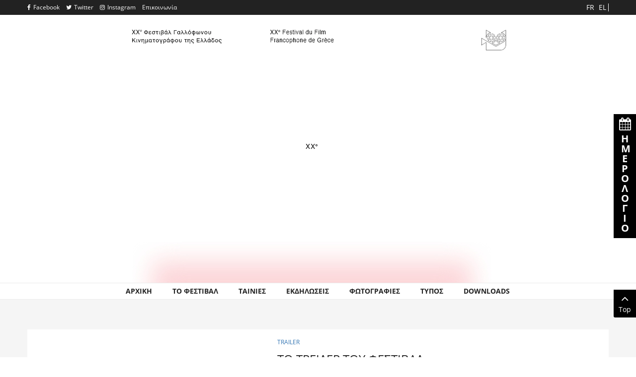

--- FILE ---
content_type: text/html; charset=utf-8
request_url: https://ancien.festivalfilmfrancophone.gr/fff20/component/k2/item/728-to-trailer-tou-festival
body_size: 19320
content:
<!DOCTYPE html>
<html prefix="og: http://ogp.me/ns#"  lang="el-gr">
<head>
	<base href="https://ancien.festivalfilmfrancophone.gr/fff20/component/k2/item/728-to-trailer-tou-festival" />
	<meta http-equiv="content-type" content="text/html; charset=utf-8" />
	<meta name="keywords" content="Φεστιβάλ Γαλλόφωνου Κινηματογράφου, 20ο Φεστιβάλ Γαλλόφωνου Κινηματογράφου, Γαλλικό Ινστιτουτο Αθηνας, Γαλλικό Ινστιτούτο Ελλάδας" />
	<meta name="title" content="ΤΟ ΤΡΕΙΛΕΡ ΤΟΥ ΦΕΣΤΙΒΑΛ" />
	<meta property="og:url" content="https://ancien.festivalfilmfrancophone.gr/fff20/component/k2/item/728-to-trailer-tou-festival" />
	<meta property="og:title" content="Festival du film Francophone FFF19 - Année 2019 - ΤΟ ΤΡΕΙΛΕΡ ΤΟΥ ΦΕΣΤΙΒΑΛ" />
	<meta property="og:type" content="article" />
	<meta property="og:description" content="ΘΑΝΑΣΗΣ ΝΕΟΦΩΤΙΣΤΟΣ Ο Θανάσης Νεοφώτιστος είναι Σκηνοθέτης Κινηματογράφου και Αρχιτέκτονας, απόφοιτος του Berlinale Talents. Στη φιλμογραφία του περιλ..." />
	<meta name="description" content="ΘΑΝΑΣΗΣ ΝΕΟΦΩΤΙΣΤΟΣ Ο Θανάσης Νεοφώτιστος είναι Σκηνοθέτης Κινηματογράφου και Αρχιτέκτονας, απόφοιτος του Berlinale Talents. Στη φιλμογραφία του περιλ..." />
	<meta name="generator" content="Festival du film Francophone | Φεστιβάλ Γαλλόφωνου Κινηματογράφου" />
	<title>Festival du film Francophone FFF19 - Année 2019 - ΤΟ ΤΡΕΙΛΕΡ ΤΟΥ ΦΕΣΤΙΒΑΛ</title>
	<link href="/fff20/templates/sj_vicmagz/favicon.ico" rel="shortcut icon" type="image/vnd.microsoft.icon" />
	<link href="/fff20/media/system/css/modal.css?64ef88bca98be527b59385288b4aaefe" rel="stylesheet" type="text/css" />
	<link href="/fff20/components/com_k2/css/k2.css" rel="stylesheet" type="text/css" />
	<link href="/fff20/components/com_jevents/views/flat/assets/css/modstyle.css?v=3.6.6" rel="stylesheet" type="text/css" />
	<link href="/fff20/media/com_jevents/css/bootstrap.css" rel="stylesheet" type="text/css" />
	<link href="/fff20/media/com_jevents/css/bootstrap-responsive.css" rel="stylesheet" type="text/css" />
	<link href="/fff20/templates/sj_vicmagz/asset/bootstrap/css/bootstrap.min.css" rel="stylesheet" type="text/css" />
	<link href="/fff20/templates/sj_vicmagz/css/system/sticky.css" rel="stylesheet" type="text/css" />
	<link href="/fff20/templates/sj_vicmagz/css/template-serenity.css" rel="stylesheet" type="text/css" />
	<link href="/fff20/templates/sj_vicmagz/css/system/pattern.css" rel="stylesheet" type="text/css" />
	<link href="/fff20/templates/sj_vicmagz/css/your_css.css" rel="stylesheet" type="text/css" />
	<link href="/fff20/templates/sj_vicmagz/asset/fonts/awesome/css/font-awesome.min.css" rel="stylesheet" type="text/css" />
	<link href="/fff20/templates/sj_vicmagz/css/responsive.css" rel="stylesheet" type="text/css" />
	<link href="/fff20/plugins/system/ytshortcodes/assets/css/shortcodes.css" rel="stylesheet" type="text/css" />
	<link href="/fff20/modules/mod_jevents_calendarplus/assets/css/jevcalendarplus.css" rel="stylesheet" type="text/css" />
	<link href="/fff20/modules/mod_jevents_calendarplus/assets/css/geraint.css" rel="stylesheet" type="text/css" />
	<link href="/fff20/media/mod_languages/css/template.css" rel="stylesheet" type="text/css" />
	<link href="/fff20/media/widgetkit/wk-styles-37166baa.css" rel="stylesheet" type="text/css" id="wk-styles-css" />
	<style type="text/css">
.container{width:1200px}
	</style>
	<script type="application/json" class="joomla-script-options new">{"csrf.token":"b95a5bce100ce0cacdcbdabd42530a72","system.paths":{"root":"\/fff20","base":"\/fff20"}}</script>
	<script src="/fff20/media/system/js/mootools-core.js?64ef88bca98be527b59385288b4aaefe" type="35cc89b0608a49bed422ece8-text/javascript"></script>
	<script src="/fff20/media/system/js/core.js?64ef88bca98be527b59385288b4aaefe" type="35cc89b0608a49bed422ece8-text/javascript"></script>
	<script src="/fff20/media/system/js/mootools-more.js?64ef88bca98be527b59385288b4aaefe" type="35cc89b0608a49bed422ece8-text/javascript"></script>
	<script src="/fff20/media/system/js/modal.js?64ef88bca98be527b59385288b4aaefe" type="35cc89b0608a49bed422ece8-text/javascript"></script>
	<script src="/fff20/media/jui/js/jquery.min.js?64ef88bca98be527b59385288b4aaefe" type="35cc89b0608a49bed422ece8-text/javascript"></script>
	<script src="/fff20/media/jui/js/jquery-noconflict.js?64ef88bca98be527b59385288b4aaefe" type="35cc89b0608a49bed422ece8-text/javascript"></script>
	<script src="/fff20/media/jui/js/jquery-migrate.min.js?64ef88bca98be527b59385288b4aaefe" type="35cc89b0608a49bed422ece8-text/javascript"></script>
	<script src="/fff20/components/com_k2/js/k2.js?v2.6.9&amp;sitepath=/fff20/" type="35cc89b0608a49bed422ece8-text/javascript"></script>
	<script src="https://ancien.festivalfilmfrancophone.gr/fff20/templates/sj_vicmagz/asset/bootstrap/js/bootstrap.js" type="35cc89b0608a49bed422ece8-text/javascript"></script>
	<script src="https://ancien.festivalfilmfrancophone.gr/fff20/templates/sj_vicmagz/js/keepmenu.js" type="35cc89b0608a49bed422ece8-text/javascript"></script>
	<script src="https://ancien.festivalfilmfrancophone.gr/fff20/templates/sj_vicmagz/js/jquery.prettyPhoto.js" type="35cc89b0608a49bed422ece8-text/javascript"></script>
	<script src="https://ancien.festivalfilmfrancophone.gr/fff20/templates/sj_vicmagz/js/ytsticky.js" type="35cc89b0608a49bed422ece8-text/javascript"></script>
	<script src="https://ancien.festivalfilmfrancophone.gr/fff20/templates/sj_vicmagz/js/yt-script.js" type="35cc89b0608a49bed422ece8-text/javascript"></script>
	<script src="https://ancien.festivalfilmfrancophone.gr/fff20/templates/sj_vicmagz/js/slideout.min.js" type="35cc89b0608a49bed422ece8-text/javascript"></script>
	<script src="https://ancien.festivalfilmfrancophone.gr/fff20/templates/sj_vicmagz//js/jquery.plugin.js" type="35cc89b0608a49bed422ece8-text/javascript"></script>
	<script src="https://ancien.festivalfilmfrancophone.gr/fff20/templates/sj_vicmagz/menusys/class/mega/assets/jquery.megamenu.js" type="35cc89b0608a49bed422ece8-text/javascript"></script>
	<script src="https://ancien.festivalfilmfrancophone.gr/fff20/templates/sj_vicmagz/menusys/class/common/js/jquery.easing.1.3.js" type="35cc89b0608a49bed422ece8-text/javascript"></script>
	<script src="https://ancien.festivalfilmfrancophone.gr/fff20/plugins/system/ytshortcodes/assets/js/prettify.js" type="35cc89b0608a49bed422ece8-text/javascript"></script>
	<script src="https://ancien.festivalfilmfrancophone.gr/fff20/plugins/system/ytshortcodes/assets/js/shortcodes.js" type="35cc89b0608a49bed422ece8-text/javascript"></script>
	<script src="/fff20/media/mod_jevents_calendarplus/js/underscore.min.js" type="35cc89b0608a49bed422ece8-text/javascript"></script>
	<script src="/fff20/media/mod_jevents_calendarplus/js/moment.min.js" type="35cc89b0608a49bed422ece8-text/javascript"></script>
	<script src="/fff20/media/mod_jevents_calendarplus/js/clndr.min.js" type="35cc89b0608a49bed422ece8-text/javascript"></script>
	<script src="/fff20/media/mod_jevents_calendarplus/js/jevcalplus.min.js" type="35cc89b0608a49bed422ece8-text/javascript"></script>
	<script src="/fff20/media/widgetkit/uikit2-b4bfbe50.js" type="35cc89b0608a49bed422ece8-text/javascript"></script>
	<script src="/fff20/media/widgetkit/wk-scripts-79c9a9fe.js" type="35cc89b0608a49bed422ece8-text/javascript"></script>
	<script type="35cc89b0608a49bed422ece8-text/javascript">

		jQuery(function($) {
			SqueezeBox.initialize({});
			initSqueezeBox();
			$(document).on('subform-row-add', initSqueezeBox);

			function initSqueezeBox(event, container)
			{
				SqueezeBox.assign($(container || document).find('a.modal').get(), {
					parse: 'rel'
				});
			}
		});

		window.jModalClose = function () {
			SqueezeBox.close();
		};

		// Add extra modal close functionality for tinyMCE-based editors
		document.onreadystatechange = function () {
			if (document.readyState == 'interactive' && typeof tinyMCE != 'undefined' && tinyMCE)
			{
				if (typeof window.jModalClose_no_tinyMCE === 'undefined')
				{
					window.jModalClose_no_tinyMCE = typeof(jModalClose) == 'function'  ?  jModalClose  :  false;

					jModalClose = function () {
						if (window.jModalClose_no_tinyMCE) window.jModalClose_no_tinyMCE.apply(this, arguments);
						tinyMCE.activeEditor.windowManager.close();
					};
				}

				if (typeof window.SqueezeBoxClose_no_tinyMCE === 'undefined')
				{
					if (typeof(SqueezeBox) == 'undefined')  SqueezeBox = {};
					window.SqueezeBoxClose_no_tinyMCE = typeof(SqueezeBox.close) == 'function'  ?  SqueezeBox.close  :  false;

					SqueezeBox.close = function () {
						if (window.SqueezeBoxClose_no_tinyMCE)  window.SqueezeBoxClose_no_tinyMCE.apply(this, arguments);
						tinyMCE.activeEditor.windowManager.close();
					};
				}
			}
		};
		var eventArray = [{"date":"2019-04-03 19:45","title":"\u03a4\u03a1\u0395\u0399\u03a3 \u0398\u0395\u03a3\u0395\u0399\u03a3 \u0393\u0399\u0391 \u03a4\u0397\u039d \u03a0\u0391\u03a1\u0391\u03a3\u03a4\u0391\u03a3\u0397","safeTitle":"\u03a4\u03a1\u0395\u0399\u03a3 \u0398\u0395\u03a3\u0395\u0399\u03a3 \u0393\u0399\u0391 \u03a4\u0397\u039d \u03a0\u0391\u03a1\u0391\u03a3\u03a4\u0391\u03a3\u0397","link":"https:\/\/ancien.festivalfilmfrancophone.gr\/fff20\/index.php\/films\/categories\/aroma-kai-kinimatografos\/item\/722-treis-theseis-gia-tin-parastasi","linkInPopup":"\/fff20\/week\/eventdetail\/194\/-\/treis-theseis-gia-tin-parastasi?tmpl=component","cinema_salle":"<span class=\"cinema-ville\">IFG Auditorium<\/span>"},{"date":"2019-04-03 22:00","title":"\u0397 \u0391\u039d\u0391\u039a\u03a1\u0399\u03a3\u0397","safeTitle":"\u0397 \u0391\u039d\u0391\u039a\u03a1\u0399\u03a3\u0397","link":"https:\/\/ancien.festivalfilmfrancophone.gr\/fff20\/index.php\/films\/categories\/aroma-kai-kinimatografos\/item\/716-i-anakrisi","linkInPopup":"\/fff20\/week\/eventdetail\/188\/-\/i-anakrisi?tmpl=component","cinema_salle":"<span class=\"cinema-ville\">IFG Auditorium<\/span>"},{"date":"2019-04-04 18:00","title":"\u0395\u039c\u039c\u039f\u039d\u0397","safeTitle":"\u0395\u039c\u039c\u039f\u039d\u0397","link":"https:\/\/ancien.festivalfilmfrancophone.gr\/fff20\/index.php\/films\/categories\/panorama\/item\/680-emmoni","linkInPopup":"\/fff20\/week\/eventdetail\/324\/-\/emmoni?tmpl=component","cinema_salle":"<span class=\"cinema-ville\">\u0391\u03a3\u03a4\u039f\u03a1<\/span>"},{"date":"2019-04-04 18:00","title":"\u039a\u0391\u039b\u0397\u039c\u0395\u03a1\u0391 \u039b\u0399\u0392\u0391\u039d\u0395","safeTitle":"\u039a\u0391\u039b\u0397\u039c\u0395\u03a1\u0391 \u039b\u0399\u0392\u0391\u039d\u0395","link":"https:\/\/ancien.festivalfilmfrancophone.gr\/fff20\/index.php\/films\/categories\/panorama\/item\/644-kalimera-livane","linkInPopup":"\/fff20\/week\/eventdetail\/325\/-\/kalimera-livane?tmpl=component","cinema_salle":"<span class=\"cinema-ville\">\u0394\u0391\u039d\u0391\u039f\u03a3 1 - \u0391\u03b8\u03ae\u03bd\u03b1<\/span>"},{"date":"2019-04-04 18:15","title":"ULYSSE & MONA","safeTitle":"ULYSSE & MONA","link":"https:\/\/ancien.festivalfilmfrancophone.gr\/fff20\/index.php\/films\/categories\/panorama\/item\/674-odysseas-mona-el","linkInPopup":"\/fff20\/week\/eventdetail\/323\/-\/ulysse-mona?tmpl=component","cinema_salle":"<span class=\"cinema-ville\">IFG Auditorium<\/span>"},{"date":"2019-04-04 20:00","title":"P&#39;TIT QUINQUIN, \u039f \u0391\u039b\u0397\u03a4\u0391\u039c\u03a0\u039f\u03a5\u03a1\u0391\u03a3","safeTitle":"P\\'TIT QUINQUIN, \u039f \u0391\u039b\u0397\u03a4\u0391\u039c\u03a0\u039f\u03a5\u03a1\u0391\u03a3","link":"https:\/\/ancien.festivalfilmfrancophone.gr\/fff20\/index.php\/films\/categories\/lefki-karta-sto-dekapenthimero-ton-skinotheton\/item\/714-ptit-quinquin-o-alitabouras","linkInPopup":"\/fff20\/week\/eventdetail\/275\/-\/p-tit-quinquin-o-alitampouras?tmpl=component","cinema_salle":"<span class=\"cinema-ville\">\u0391\u03a3\u03a4\u039f\u03a1<\/span>"},{"date":"2019-04-04 20:00","title":"\u0391\u039d\u0394\u03a1\u0395\u03a3 \u03a3\u0395 \u039a\u03a1\u0399\u03a3\u0397","safeTitle":"\u0391\u039d\u0394\u03a1\u0395\u03a3 \u03a3\u0395 \u039a\u03a1\u0399\u03a3\u0397","link":"https:\/\/ancien.festivalfilmfrancophone.gr\/fff20\/index.php\/films\/categories\/panorama\/item\/638-andres-se-krisi","linkInPopup":"\/fff20\/week\/eventdetail\/327\/-\/andres-se-krisi?tmpl=component","cinema_salle":"<span class=\"cinema-ville\">IFG Auditorium<\/span>"},{"date":"2019-04-04 20:00","title":"\u03a0\u0391\u0399\u03a7\u039d\u0399\u0394\u0399\u0391 \u03a4\u039f\u03a5 \u0391\u039d\u0395\u039c\u039f\u03a5","safeTitle":"\u03a0\u0391\u0399\u03a7\u039d\u0399\u0394\u0399\u0391 \u03a4\u039f\u03a5 \u0391\u039d\u0395\u039c\u039f\u03a5","link":"https:\/\/ancien.festivalfilmfrancophone.gr\/fff20\/index.php\/films\/categories\/panorama\/item\/658-le-vent-tourne","linkInPopup":"\/fff20\/week\/eventdetail\/322\/-\/paixnidia-tou-anemou?tmpl=component","cinema_salle":"<span class=\"cinema-ville\">\u0394\u0391\u039d\u0391\u039f\u03a3 1 - \u0391\u03b8\u03ae\u03bd\u03b1<\/span>"},{"date":"2019-04-04 22:00","title":"FATIMA","safeTitle":"FATIMA","link":"https:\/\/ancien.festivalfilmfrancophone.gr\/fff20\/index.php\/films\/categories\/lefki-karta-sto-dekapenthimero-ton-skinotheton\/item\/712-fatima-el","linkInPopup":"\/fff20\/week\/eventdetail\/274\/-\/fatima?tmpl=component","cinema_salle":"<span class=\"cinema-ville\">IFG Auditorium<\/span>"},{"date":"2019-04-04 22:00","title":"\u0395\u039d\u0391 \u03a7\u03a1\u039f\u039d\u039f \u03a3\u03a4\u0397 \u0393\u0391\u039b\u039b\u0399\u0391","safeTitle":"\u0395\u039d\u0391 \u03a7\u03a1\u039f\u039d\u039f \u03a3\u03a4\u0397 \u0393\u0391\u039b\u039b\u0399\u0391","link":"https:\/\/ancien.festivalfilmfrancophone.gr\/fff20\/index.php\/films\/categories\/panorama\/item\/678-ena-hrono-sti-gallia","linkInPopup":"\/fff20\/week\/eventdetail\/357\/-\/ena-xrono-sti-gallia?tmpl=component","cinema_salle":"<span class=\"cinema-ville\">\u0394\u0391\u039d\u0391\u039f\u03a3 1 - \u0391\u03b8\u03ae\u03bd\u03b1<\/span>"},{"date":"2019-04-04 22:00","title":"\u03a7\u0391\u03a1\u03a4\u0399\u039d\u0395\u03a3 \u03a3\u0397\u039c\u0391\u0399\u0395\u03a3","safeTitle":"\u03a7\u0391\u03a1\u03a4\u0399\u039d\u0395\u03a3 \u03a3\u0397\u039c\u0391\u0399\u0395\u03a3","link":"https:\/\/ancien.festivalfilmfrancophone.gr\/fff20\/index.php\/films\/categories\/panorama\/item\/660-les-drapeaux-de-papier","linkInPopup":"\/fff20\/week\/eventdetail\/321\/-\/xartines-simaies?tmpl=component","cinema_salle":"<span class=\"cinema-ville\">\u0391\u03a3\u03a4\u039f\u03a1<\/span>"},{"date":"2019-04-05 17:45","title":"\u039f\u0399 \u0391\u03a0\u0399\u0398\u0391\u039d\u0395\u03a3 \u0396\u03a9\u0395\u03a3 \u039c\u0391\u03a3","safeTitle":"\u039f\u0399 \u0391\u03a0\u0399\u0398\u0391\u039d\u0395\u03a3 \u0396\u03a9\u0395\u03a3 \u039c\u0391\u03a3","link":"https:\/\/ancien.festivalfilmfrancophone.gr\/fff20\/index.php\/films\/categories\/panorama\/item\/670-nos-vies-formidables","linkInPopup":"\/fff20\/week\/eventdetail\/319\/-\/oi-apithanes-zoes-mas?tmpl=component","cinema_salle":"<span class=\"cinema-ville\">IFG Auditorium<\/span>"},{"date":"2019-04-05 17:45","title":"\u039f\u0399 \u039a\u039f\u03a1\u0395\u03a3 \u03a4\u039f\u03a5 \u0397\u039b\u0399\u039f\u03a5","safeTitle":"\u039f\u0399 \u039a\u039f\u03a1\u0395\u03a3 \u03a4\u039f\u03a5 \u0397\u039b\u0399\u039f\u03a5","link":"https:\/\/ancien.festivalfilmfrancophone.gr\/fff20\/index.php\/films\/categories\/panorama\/item\/662-les-filles-du-soleil","linkInPopup":"\/fff20\/week\/eventdetail\/320\/-\/oi-kores-tou-iliou?tmpl=component","cinema_salle":"<span class=\"cinema-ville\">\u0394\u0391\u039d\u0391\u039f\u03a3 1 - \u0391\u03b8\u03ae\u03bd\u03b1<\/span>"},{"date":"2019-04-05 18:00","title":"P&#39;TIT QUINQUIN, \u039f \u0391\u039b\u0397\u03a4\u0391\u039c\u03a0\u039f\u03a5\u03a1\u0391\u03a3","safeTitle":"P\\'TIT QUINQUIN, \u039f \u0391\u039b\u0397\u03a4\u0391\u039c\u03a0\u039f\u03a5\u03a1\u0391\u03a3","link":"https:\/\/ancien.festivalfilmfrancophone.gr\/fff20\/index.php\/films\/categories\/lefki-karta-sto-dekapenthimero-ton-skinotheton\/item\/714-ptit-quinquin-o-alitabouras","linkInPopup":"\/fff20\/week\/eventdetail\/273\/-\/p-tit-quinquin-o-alitampouras?tmpl=component","cinema_salle":"<span class=\"cinema-ville\">\u0391\u03a3\u03a4\u039f\u03a1<\/span>"},{"date":"2019-04-05 20:00","title":" VIOLETTE NOZI\u00c8RE","safeTitle":" VIOLETTE NOZI\u00c8RE","link":"https:\/\/ancien.festivalfilmfrancophone.gr\/fff20\/index.php\/films\/categories\/aroma-kai-kinimatografos\/item\/724-violette-noziere-el","linkInPopup":"\/fff20\/week\/eventdetail\/189\/-\/violette-noziere?tmpl=component","cinema_salle":"<span class=\"cinema-ville\">IFG Auditorium<\/span>"},{"date":"2019-04-05 20:00","title":"\u039f\u0399 \u0391\u039f\u03a1\u0391\u03a4\u0395\u03a3","safeTitle":"\u039f\u0399 \u0391\u039f\u03a1\u0391\u03a4\u0395\u03a3","link":"https:\/\/ancien.festivalfilmfrancophone.gr\/fff20\/index.php\/films\/categories\/diagonistiko-tmima\/item\/694-oi-aorates","linkInPopup":"\/fff20\/week\/eventdetail\/282\/-\/oi-aorates?tmpl=component","cinema_salle":"<span class=\"cinema-ville\">\u0391\u03a3\u03a4\u039f\u03a1<\/span>"},{"date":"2019-04-05 20:00","title":"\u03a0\u039f\u0399\u0391 \u039d\u039f\u039c\u0399\u0396\u0395\u0399\u03a3 \u039f\u03a4\u0399 \u0395\u0399\u039c\u0391\u0399","safeTitle":"\u03a0\u039f\u0399\u0391 \u039d\u039f\u039c\u0399\u0396\u0395\u0399\u03a3 \u039f\u03a4\u0399 \u0395\u0399\u039c\u0391\u0399","link":"https:\/\/ancien.festivalfilmfrancophone.gr\/fff20\/index.php\/films\/categories\/diagonistiko-tmima\/item\/684-poia-nomizeis-oti-eimai","linkInPopup":"\/fff20\/week\/eventdetail\/277\/-\/poia-nomizeis-oti-eimai?tmpl=component","cinema_salle":"<span class=\"cinema-ville\">\u0394\u0391\u039d\u0391\u039f\u03a3 1 - \u0391\u03b8\u03ae\u03bd\u03b1<\/span>"},{"date":"2019-04-05 22:00","title":"FUNAN","safeTitle":"FUNAN","link":"https:\/\/ancien.festivalfilmfrancophone.gr\/fff20\/index.php\/films\/categories\/panorama\/item\/642-funan","linkInPopup":"\/fff20\/week\/eventdetail\/318\/-\/funan?tmpl=component","cinema_salle":"<span class=\"cinema-ville\">IFG Auditorium<\/span>"},{"date":"2019-04-05 22:00","title":"\u0391\u0393\u0391\u03a0\u0397 \u0395\u0399\u039d\u0391\u0399","safeTitle":"\u0391\u0393\u0391\u03a0\u0397 \u0395\u0399\u039d\u0391\u0399","link":"https:\/\/ancien.festivalfilmfrancophone.gr\/fff20\/index.php\/films\/categories\/diagonistiko-tmima\/item\/653-agapi-ine","linkInPopup":"\/fff20\/week\/eventdetail\/276\/-\/agapi-einai?tmpl=component","cinema_salle":"<span class=\"cinema-ville\">\u0394\u0391\u039d\u0391\u039f\u03a3 1 - \u0391\u03b8\u03ae\u03bd\u03b1<\/span>"},{"date":"2019-04-05 22:15","title":"\u03a4\u039f \u03a0\u03a1\u039f\u0392\u039b\u0397\u039c\u0391 \u039c\u039f\u03a5 \u0395\u0399\u03a3\u0391\u0399 \u0395\u03a3\u03a5","safeTitle":"\u03a4\u039f \u03a0\u03a1\u039f\u0392\u039b\u0397\u039c\u0391 \u039c\u039f\u03a5 \u0395\u0399\u03a3\u0391\u0399 \u0395\u03a3\u03a5","link":"https:\/\/ancien.festivalfilmfrancophone.gr\/fff20\/index.php\/films\/categories\/diagonistiko-tmima\/item\/688-to-provlima-mou-eisai-esy","linkInPopup":"\/fff20\/week\/eventdetail\/279\/-\/to-provlima-mou-eisai-esy?tmpl=component","cinema_salle":"<span class=\"cinema-ville\">\u0391\u03a3\u03a4\u039f\u03a1<\/span>"},{"date":"2019-04-06 16:15","title":"\u039f \u0391\u039e\u0399\u0391\u0393\u0391\u03a0\u0397\u03a4\u039f\u03a3 \u039a\u03a5\u03a1\u0399\u039f\u03a3 \u03a4\u03a1\u039f\u03a7\u0399\u0394\u0397\u03a3","safeTitle":"\u039f \u0391\u039e\u0399\u0391\u0393\u0391\u03a0\u0397\u03a4\u039f\u03a3 \u039a\u03a5\u03a1\u0399\u039f\u03a3 \u03a4\u03a1\u039f\u03a7\u0399\u0394\u0397\u03a3","link":"https:\/\/ancien.festivalfilmfrancophone.gr\/fff20\/index.php\/films\/categories\/eidikes-provoles\/item\/708-o-aksiagapitos-kyrios-trohidis","linkInPopup":"\/fff20\/week\/eventdetail\/203\/-\/o-aksiagapitos-kyrios-troxidis?tmpl=component","cinema_salle":"<span class=\"cinema-ville\">IFG Auditorium<\/span>"},{"date":"2019-04-06 17:45","title":"\u0395\u039d\u0391\u03a3 \u0391\u0393\u0393\u0395\u039b\u0399\u039a\u0391 \u03a0\u039b\u0391\u03a3\u039c\u0395\u039d\u039f\u03a3 \u039a\u039f\u03a3\u039c\u039f\u03a3","safeTitle":"\u0395\u039d\u0391\u03a3 \u0391\u0393\u0393\u0395\u039b\u0399\u039a\u0391 \u03a0\u039b\u0391\u03a3\u039c\u0395\u039d\u039f\u03a3 \u039a\u039f\u03a3\u039c\u039f\u03a3","link":"https:\/\/ancien.festivalfilmfrancophone.gr\/fff20\/index.php\/films\/categories\/panorama\/item\/646-enas-aggelika-plasmenos-kosmos","linkInPopup":"\/fff20\/week\/eventdetail\/317\/-\/enas-aggelika-plasmenos-kosmos?tmpl=component","cinema_salle":"<span class=\"cinema-ville\">\u0391\u03a3\u03a4\u039f\u03a1<\/span>"},{"date":"2019-04-06 18:00","title":"\u039f\u039b\u039f\u0399 \u0393\u0399\u0391 \u039f\u039b\u039f\u03a5\u03a3","safeTitle":"\u039f\u039b\u039f\u0399 \u0393\u0399\u0391 \u039f\u039b\u039f\u03a5\u03a3","link":"https:\/\/ancien.festivalfilmfrancophone.gr\/fff20\/index.php\/films\/categories\/panorama\/item\/632-oloi-gia-olous","linkInPopup":"\/fff20\/week\/eventdetail\/316\/-\/oloi-gia-olous?tmpl=component","cinema_salle":"<span class=\"cinema-ville\">IFG Auditorium<\/span>"},{"date":"2019-04-06 18:00","title":"\u03a6\u0399\u039b\u039f\u03a4\u0395\u03a7\u039d\u039f\u03a3 \u039a\u039b\u0395\u03a6\u03a4\u0397\u03a3","safeTitle":"\u03a6\u0399\u039b\u039f\u03a4\u0395\u03a7\u039d\u039f\u03a3 \u039a\u039b\u0395\u03a6\u03a4\u0397\u03a3","link":"https:\/\/ancien.festivalfilmfrancophone.gr\/fff20\/index.php\/films\/categories\/panorama\/item\/677-filotehnos-kleftis","linkInPopup":"\/fff20\/week\/eventdetail\/315\/-\/filotexnos-kleftis?tmpl=component","cinema_salle":"<span class=\"cinema-ville\">\u0394\u0391\u039d\u0391\u039f\u03a3 1 - \u0391\u03b8\u03ae\u03bd\u03b1<\/span>"},{"date":"2019-04-06 20:00","title":"\u0391\u0393\u0391\u03a0\u0397 \u0391\u039d\u0395\u03a6\u0399\u039a\u03a4\u0397","safeTitle":"\u0391\u0393\u0391\u03a0\u0397 \u0391\u039d\u0395\u03a6\u0399\u039a\u03a4\u0397","link":"https:\/\/ancien.festivalfilmfrancophone.gr\/fff20\/index.php\/films\/categories\/diagonistiko-tmima\/item\/698-anefikti-agapi","linkInPopup":"\/fff20\/week\/eventdetail\/284\/-\/agapi-anefikti?tmpl=component","cinema_salle":"<span class=\"cinema-ville\">\u0391\u03a3\u03a4\u039f\u03a1<\/span>"},{"date":"2019-04-06 20:00","title":"\u0397 \u0391\u03a0\u0399\u0398\u0391\u039d\u0397 \u0399\u03a3\u03a4\u039f\u03a1\u0399\u0391 \u03a4\u039f\u03a5 \u03a4\u0391\u03a7\u03a5\u0394\u03a1\u039f\u039c\u039fY CHEVAL","safeTitle":"\u0397 \u0391\u03a0\u0399\u0398\u0391\u039d\u0397 \u0399\u03a3\u03a4\u039f\u03a1\u0399\u0391 \u03a4\u039f\u03a5 \u03a4\u0391\u03a7\u03a5\u0394\u03a1\u039f\u039c\u039fY CHEVAL","link":"https:\/\/ancien.festivalfilmfrancophone.gr\/fff20\/index.php\/films\/categories\/panorama\/item\/654-l-incroyable-histoire-du-facteur-cheval","linkInPopup":"\/fff20\/week\/eventdetail\/314\/-\/i-apithani-istoria-tou-taxydromoy-cheval?tmpl=component","cinema_salle":"<span class=\"cinema-ville\">IFG Auditorium<\/span>"},{"date":"2019-04-06 20:00","title":"\u03a4\u03a1\u03a5\u03a6\u0395\u03a1\u0397 \u0391\u0393\u039a\u0391\u039b\u0399\u0391","safeTitle":"\u03a4\u03a1\u03a5\u03a6\u0395\u03a1\u0397 \u0391\u0393\u039a\u0391\u039b\u0399\u0391","link":"https:\/\/ancien.festivalfilmfrancophone.gr\/fff20\/index.php\/films\/categories\/diagonistiko-tmima\/item\/696-tryferi-agkalia","linkInPopup":"\/fff20\/week\/eventdetail\/283\/-\/tryferi-agkalia?tmpl=component","cinema_salle":"<span class=\"cinema-ville\">\u0394\u0391\u039d\u0391\u039f\u03a3 1 - \u0391\u03b8\u03ae\u03bd\u03b1<\/span>"},{"date":"2019-04-06 22:00","title":"\u0397 \u039a\u039f\u03a1\u0397 \u039c\u039f\u03a5","safeTitle":"\u0397 \u039a\u039f\u03a1\u0397 \u039c\u039f\u03a5","link":"https:\/\/ancien.festivalfilmfrancophone.gr\/fff20\/index.php\/films\/categories\/panorama\/item\/664-ma-fille","linkInPopup":"\/fff20\/week\/eventdetail\/312\/-\/i-kori-mou?tmpl=component","cinema_salle":"<span class=\"cinema-ville\">IFG Auditorium<\/span>"},{"date":"2019-04-06 22:00","title":"\u039c\u0397\u03a4\u03a1\u0399\u039a\u039f \u0395\u039d\u03a3\u03a4\u0399\u039a\u03a4\u039f","safeTitle":"\u039c\u0397\u03a4\u03a1\u0399\u039a\u039f \u0395\u039d\u03a3\u03a4\u0399\u039a\u03a4\u039f","link":"https:\/\/ancien.festivalfilmfrancophone.gr\/fff20\/index.php\/films\/categories\/diagonistiko-tmima\/item\/686-mitriko-enstikto","linkInPopup":"\/fff20\/week\/eventdetail\/278\/-\/mitriko-enstikto?tmpl=component","cinema_salle":"<span class=\"cinema-ville\">\u0394\u0391\u039d\u0391\u039f\u03a3 1 - \u0391\u03b8\u03ae\u03bd\u03b1<\/span>"},{"date":"2019-04-06 22:45","title":"ULYSSE & MONA","safeTitle":"ULYSSE & MONA","link":"https:\/\/ancien.festivalfilmfrancophone.gr\/fff20\/index.php\/films\/categories\/panorama\/item\/674-odysseas-mona-el","linkInPopup":"\/fff20\/week\/eventdetail\/311\/-\/ulysse-mona?tmpl=component","cinema_salle":"<span class=\"cinema-ville\">\u0391\u03a3\u03a4\u039f\u03a1<\/span>"},{"date":"2019-04-07 12:15","title":"\u039f ERNEST KAI H C\u00c9LESTINE \u03a3\u0395 \u039d\u0395\u0395\u03a3 \u03a0\u0395\u03a1\u0399\u03a0\u0395\u03a4\u0395\u0399\u0395\u03a3","safeTitle":"\u039f ERNEST KAI H C\u00c9LESTINE \u03a3\u0395 \u039d\u0395\u0395\u03a3 \u03a0\u0395\u03a1\u0399\u03a0\u0395\u03a4\u0395\u0399\u0395\u03a3","link":"https:\/\/ancien.festivalfilmfrancophone.gr\/fff20\/index.php\/films\/categories\/eidikes-provoles\/item\/702-o-ernest-kai-i-celestine-se-nees-peripeteies","linkInPopup":"\/fff20\/week\/eventdetail\/198\/-\/o-ernest-kai-h-celestine-se-nees-peripeteies?tmpl=component","cinema_salle":"<span class=\"cinema-ville\">IFG Auditorium<\/span>"},{"date":"2019-04-07 15:30","title":"\u03a4\u039f \u03a4\u0395\u039b\u0395\u03a5\u03a4\u0391\u0399\u039f \u039c\u0395\u03a4\u03a1\u039f","safeTitle":"\u03a4\u039f \u03a4\u0395\u039b\u0395\u03a5\u03a4\u0391\u0399\u039f \u039c\u0395\u03a4\u03a1\u039f","link":"https:\/\/ancien.festivalfilmfrancophone.gr\/fff20\/index.php\/films\/categories\/aroma-kai-kinimatografos\/item\/720-to-teleutaio-metro","linkInPopup":"\/fff20\/week\/eventdetail\/193\/-\/to-teleftaio-metro?tmpl=component","cinema_salle":"<span class=\"cinema-ville\">\u0394\u0391\u039d\u0391\u039f\u03a3 1 - \u0391\u03b8\u03ae\u03bd\u03b1<\/span>"},{"date":"2019-04-07 16:00","title":"GUY JAMET, \u039f \u0398\u03a1\u03a5\u039b\u039f\u03a3","safeTitle":"GUY JAMET, \u039f \u0398\u03a1\u03a5\u039b\u039f\u03a3","link":"https:\/\/ancien.festivalfilmfrancophone.gr\/fff20\/index.php\/films\/categories\/panorama\/item\/648-guy-jamet-o-thrylos","linkInPopup":"\/fff20\/week\/eventdetail\/220\/-\/guy-jamet-o-thrylos?tmpl=component","cinema_salle":"<span class=\"cinema-ville\">\u0391\u03a3\u03a4\u039f\u03a1<\/span>"},{"date":"2019-04-07 18:00","title":"AMIN","safeTitle":"AMIN","link":"https:\/\/ancien.festivalfilmfrancophone.gr\/fff20\/index.php\/films\/categories\/lefki-karta-sto-dekapenthimero-ton-skinotheton\/item\/710-amin-el","linkInPopup":"\/fff20\/week\/eventdetail\/272\/-\/amin?tmpl=component","cinema_salle":"<span class=\"cinema-ville\">\u0391\u03a3\u03a4\u039f\u03a1<\/span>"},{"date":"2019-04-07 18:00","title":"\u039a\u0391\u0399 \u039f \u03a7\u039f\u03a1\u039f\u03a3 \u039a\u0391\u039b\u0391 \u039a\u03a1\u0391\u03a4\u0395\u0399","safeTitle":"\u039a\u0391\u0399 \u039f \u03a7\u039f\u03a1\u039f\u03a3 \u039a\u0391\u039b\u0391 \u039a\u03a1\u0391\u03a4\u0395\u0399","link":"https:\/\/ancien.festivalfilmfrancophone.gr\/fff20\/index.php\/films\/categories\/panorama\/item\/682-kai-o-horos-kala-kratei","linkInPopup":"\/fff20\/week\/eventdetail\/310\/-\/kai-o-xoros-kala-kratei?tmpl=component","cinema_salle":"<span class=\"cinema-ville\">\u0394\u0391\u039d\u0391\u039f\u03a3 1 - \u0391\u03b8\u03ae\u03bd\u03b1<\/span>"},{"date":"2019-04-07 18:00","title":"\u03a4\u039f \u03a0\u03a1\u03a9\u03a4\u039f \u039c\u039f\u03a5 \u03a0\u0391\u03a1\u03a4\u0399","safeTitle":"\u03a4\u039f \u03a0\u03a1\u03a9\u03a4\u039f \u039c\u039f\u03a5 \u03a0\u0391\u03a1\u03a4\u0399","link":"https:\/\/ancien.festivalfilmfrancophone.gr\/fff20\/index.php\/films\/categories\/aroma-kai-kinimatografos\/item\/718-to-proto-mou-parti","linkInPopup":"\/fff20\/week\/eventdetail\/190\/-\/to-proto-mou-parti?tmpl=component","cinema_salle":"<span class=\"cinema-ville\">IFG Auditorium<\/span>"},{"date":"2019-04-07 19:45","title":"\u039a\u039f\u039b\u03a5\u039c\u03a0\u0391","safeTitle":"\u039a\u039f\u039b\u03a5\u039c\u03a0\u0391","link":"https:\/\/ancien.festivalfilmfrancophone.gr\/fff20\/index.php\/films\/categories\/diagonistiko-tmima\/item\/692-kolympa","linkInPopup":"\/fff20\/week\/eventdetail\/281\/-\/kolympa?tmpl=component","cinema_salle":"<span class=\"cinema-ville\">\u0394\u0391\u039d\u0391\u039f\u03a3 1 - \u0391\u03b8\u03ae\u03bd\u03b1<\/span>"},{"date":"2019-04-07 20:00","title":"EMMONH","safeTitle":"EMMONH","link":"https:\/\/ancien.festivalfilmfrancophone.gr\/fff20\/index.php\/films\/categories\/panorama\/item\/680-emmoni","linkInPopup":"\/fff20\/week\/eventdetail\/309\/-\/emmonh?tmpl=component","cinema_salle":"<span class=\"cinema-ville\">IFG Auditorium<\/span>"},{"date":"2019-04-07 20:00","title":"\u03a4\u039f \u03a4\u0395\u039b\u0395\u03a5\u03a4\u0391\u0399\u039f \u039c\u0391\u0398\u0397\u039c\u0391","safeTitle":"\u03a4\u039f \u03a4\u0395\u039b\u0395\u03a5\u03a4\u0391\u0399\u039f \u039c\u0391\u0398\u0397\u039c\u0391","link":"https:\/\/ancien.festivalfilmfrancophone.gr\/fff20\/index.php\/films\/categories\/diagonistiko-tmima\/item\/690-to-teleutaio-mathima","linkInPopup":"\/fff20\/week\/eventdetail\/280\/-\/to-teleftaio-mathima?tmpl=component","cinema_salle":"<span class=\"cinema-ville\">\u0391\u03a3\u03a4\u039f\u03a1<\/span>"},{"date":"2019-04-07 22:00","title":"\u039f\u0399 \u039a\u039f\u03a1\u0395\u03a3 \u03a4\u039f\u03a5 \u0397\u039b\u0399\u039f\u03a5","safeTitle":"\u039f\u0399 \u039a\u039f\u03a1\u0395\u03a3 \u03a4\u039f\u03a5 \u0397\u039b\u0399\u039f\u03a5","link":"https:\/\/ancien.festivalfilmfrancophone.gr\/fff20\/index.php\/films\/categories\/panorama\/item\/662-les-filles-du-soleil","linkInPopup":"\/fff20\/week\/eventdetail\/308\/-\/oi-kores-tou-iliou?tmpl=component","cinema_salle":"<span class=\"cinema-ville\">IFG Auditorium<\/span>"},{"date":"2019-04-07 22:15","title":"\u0391\u039d\u0394\u03a1\u0395\u03a3 \u03a3\u0395 \u039a\u03a1\u0399\u03a3\u0397","safeTitle":"\u0391\u039d\u0394\u03a1\u0395\u03a3 \u03a3\u0395 \u039a\u03a1\u0399\u03a3\u0397","link":"https:\/\/ancien.festivalfilmfrancophone.gr\/fff20\/index.php\/films\/categories\/panorama\/item\/638-andres-se-krisi","linkInPopup":"\/fff20\/week\/eventdetail\/306\/-\/andres-se-krisi?tmpl=component","cinema_salle":"<span class=\"cinema-ville\">\u0391\u03a3\u03a4\u039f\u03a1<\/span>"},{"date":"2019-04-07 22:15","title":"\u039f\u0394\u039f\u0399\u03a0\u039f\u03a1\u0399\u039a\u039f","safeTitle":"\u039f\u0394\u039f\u0399\u03a0\u039f\u03a1\u0399\u039a\u039f","link":"https:\/\/ancien.festivalfilmfrancophone.gr\/fff20\/index.php\/films\/categories\/panorama\/item\/636-odoiporiko","linkInPopup":"\/fff20\/week\/eventdetail\/307\/-\/odoiporiko?tmpl=component","cinema_salle":"<span class=\"cinema-ville\">\u0394\u0391\u039d\u0391\u039f\u03a3 1 - \u0391\u03b8\u03ae\u03bd\u03b1<\/span>"},{"date":"2019-04-08 18:00","title":"COINCOIN, \u03a4\u039f \u039c\u039f\u03a5\u03a4\u03a1\u039f \u039a\u0391\u0399 \u039f\u0399 \u0391\u0394\u0399\u03a3\u03a4\u0391\u039a\u03a4\u039f\u0399","safeTitle":"COINCOIN, \u03a4\u039f \u039c\u039f\u03a5\u03a4\u03a1\u039f \u039a\u0391\u0399 \u039f\u0399 \u0391\u0394\u0399\u03a3\u03a4\u0391\u039a\u03a4\u039f\u0399","link":"https:\/\/ancien.festivalfilmfrancophone.gr\/fff20\/index.php\/films\/categories\/panorama\/item\/634-coicoin-to-moutro-kai-oi-adistaktoi","linkInPopup":"\/fff20\/week\/eventdetail\/305\/-\/coincoin-to-moutro-kai-oi-adistaktoi?tmpl=component","cinema_salle":"<span class=\"cinema-ville\">\u0391\u03a3\u03a4\u039f\u03a1<\/span>"},{"date":"2019-04-08 18:00","title":"\u03a0\u0391\u0399\u03a7\u039d\u0399\u0394\u0399\u0391 \u03a4\u039f\u03a5 \u0391\u039d\u0395\u039c\u039f\u03a5","safeTitle":"\u03a0\u0391\u0399\u03a7\u039d\u0399\u0394\u0399\u0391 \u03a4\u039f\u03a5 \u0391\u039d\u0395\u039c\u039f\u03a5","link":"https:\/\/ancien.festivalfilmfrancophone.gr\/fff20\/index.php\/films\/categories\/panorama\/item\/658-le-vent-tourne","linkInPopup":"\/fff20\/week\/eventdetail\/304\/-\/paixnidia-tou-anemou?tmpl=component","cinema_salle":"<span class=\"cinema-ville\">IFG Auditorium<\/span>"},{"date":"2019-04-08 18:00","title":"\u03a7\u0391\u03a1\u03a4\u0399\u039d\u0395\u03a3 \u03a3\u0397\u039c\u0391\u0399\u0395\u03a3","safeTitle":"\u03a7\u0391\u03a1\u03a4\u0399\u039d\u0395\u03a3 \u03a3\u0397\u039c\u0391\u0399\u0395\u03a3","link":"https:\/\/ancien.festivalfilmfrancophone.gr\/fff20\/index.php\/films\/categories\/panorama\/item\/660-les-drapeaux-de-papier","linkInPopup":"\/fff20\/week\/eventdetail\/303\/-\/xartines-simaies?tmpl=component","cinema_salle":"<span class=\"cinema-ville\">\u0394\u0391\u039d\u0391\u039f\u03a3 1 - \u0391\u03b8\u03ae\u03bd\u03b1<\/span>"},{"date":"2019-04-08 20:00","title":"GUY JAMET, \u039f \u0398\u03a1\u03a5\u039b\u039f\u03a3","safeTitle":"GUY JAMET, \u039f \u0398\u03a1\u03a5\u039b\u039f\u03a3","link":"https:\/\/ancien.festivalfilmfrancophone.gr\/fff20\/index.php\/films\/categories\/panorama\/item\/648-guy-jamet-o-thrylos","linkInPopup":"\/fff20\/week\/eventdetail\/301\/-\/guy-jamet-o-thrylos?tmpl=component","cinema_salle":"<span class=\"cinema-ville\">IFG Auditorium<\/span>"},{"date":"2019-04-08 20:00","title":"HAPPY SUICIDE","safeTitle":"HAPPY SUICIDE","link":"https:\/\/ancien.festivalfilmfrancophone.gr\/fff20\/index.php\/films\/categories\/panorama\/item\/640-happy-suicide","linkInPopup":"\/fff20\/week\/eventdetail\/302\/-\/happy-suicide?tmpl=component","cinema_salle":"<span class=\"cinema-ville\">\u0391\u03a3\u03a4\u039f\u03a1<\/span>"},{"date":"2019-04-08 20:00","title":"\u0395\u039d\u03a4\u039c\u039f\u039d\u03a4, \u0395\u039d\u0391\u03a3 \u0391\u03a0\u03a1\u039f\u0392\u039b\u0395\u03a0\u03a4\u039f\u03a3 \u03a3\u03a5\u0393\u0393\u03a1\u0391\u03a6\u0395\u0391\u03a3","safeTitle":"\u0395\u039d\u03a4\u039c\u039f\u039d\u03a4, \u0395\u039d\u0391\u03a3 \u0391\u03a0\u03a1\u039f\u0392\u039b\u0395\u03a0\u03a4\u039f\u03a3 \u03a3\u03a5\u0393\u0393\u03a1\u0391\u03a6\u0395\u0391\u03a3","link":"https:\/\/ancien.festivalfilmfrancophone.gr\/fff20\/index.php\/films\/categories\/eidikes-provoles\/item\/704-entmont-enas-aprovleptos-syggrafeas","linkInPopup":"\/fff20\/week\/eventdetail\/202\/-\/entmont-enas-aprovleptos-syggrafeas?tmpl=component","cinema_salle":"<span class=\"cinema-ville\">\u0394\u0391\u039d\u0391\u039f\u03a3 1 - \u0391\u03b8\u03ae\u03bd\u03b1<\/span>"},{"date":"2019-04-08 22:00","title":"AMIN","safeTitle":"AMIN","link":"https:\/\/ancien.festivalfilmfrancophone.gr\/fff20\/index.php\/films\/categories\/lefki-karta-sto-dekapenthimero-ton-skinotheton\/item\/710-amin-el","linkInPopup":"\/fff20\/week\/eventdetail\/271\/-\/amin?tmpl=component","cinema_salle":"<span class=\"cinema-ville\">IFG Auditorium<\/span>"},{"date":"2019-04-08 22:00","title":"\u03a3\u039a\u039f\u03a4\u0395\u0399\u039d\u039f\u03a3 \u039f\u0399\u03a9\u039d\u039f\u03a3","safeTitle":"\u03a3\u039a\u039f\u03a4\u0395\u0399\u039d\u039f\u03a3 \u039f\u0399\u03a9\u039d\u039f\u03a3","link":"https:\/\/ancien.festivalfilmfrancophone.gr\/fff20\/index.php\/films\/categories\/panorama\/item\/656-skoteinos-oionos","linkInPopup":"\/fff20\/week\/eventdetail\/300\/-\/skoteinos-oionos?tmpl=component","cinema_salle":"<span class=\"cinema-ville\">\u0391\u03a3\u03a4\u039f\u03a1<\/span>"},{"date":"2019-04-08 22:15","title":"\u0397 \u0391\u03a0\u0399\u0398\u0391\u039d\u0397 \u0399\u03a3\u03a4\u039f\u03a1\u0399\u0391 \u03a4\u039f\u03a5 \u03a4\u0391\u03a7\u03a5\u0394\u03a1\u039f\u039c\u039fY CHEVAL","safeTitle":"\u0397 \u0391\u03a0\u0399\u0398\u0391\u039d\u0397 \u0399\u03a3\u03a4\u039f\u03a1\u0399\u0391 \u03a4\u039f\u03a5 \u03a4\u0391\u03a7\u03a5\u0394\u03a1\u039f\u039c\u039fY CHEVAL","link":"https:\/\/ancien.festivalfilmfrancophone.gr\/fff20\/index.php\/films\/categories\/panorama\/item\/654-l-incroyable-histoire-du-facteur-cheval","linkInPopup":"\/fff20\/week\/eventdetail\/299\/-\/i-apithani-istoria-tou-taxydromoy-cheval?tmpl=component","cinema_salle":"<span class=\"cinema-ville\">\u0394\u0391\u039d\u0391\u039f\u03a3 1 - \u0391\u03b8\u03ae\u03bd\u03b1<\/span>"},{"date":"2019-04-09 18:00","title":"COINCOIN, \u03a4\u039f \u039c\u039f\u03a5\u03a4\u03a1\u039f \u039a\u0391\u0399 \u039f\u0399 \u0391\u0394\u0399\u03a3\u03a4\u0391\u039a\u03a4\u039f\u0399","safeTitle":"COINCOIN, \u03a4\u039f \u039c\u039f\u03a5\u03a4\u03a1\u039f \u039a\u0391\u0399 \u039f\u0399 \u0391\u0394\u0399\u03a3\u03a4\u0391\u039a\u03a4\u039f\u0399","link":"https:\/\/ancien.festivalfilmfrancophone.gr\/fff20\/index.php\/films\/categories\/panorama\/item\/634-coicoin-to-moutro-kai-oi-adistaktoi","linkInPopup":"\/fff20\/week\/eventdetail\/298\/-\/coincoin-to-moutro-kai-oi-adistaktoi?tmpl=component","cinema_salle":"<span class=\"cinema-ville\">\u0391\u03a3\u03a4\u039f\u03a1<\/span>"},{"date":"2019-04-09 18:00","title":"FATIMA","safeTitle":"FATIMA","link":"https:\/\/ancien.festivalfilmfrancophone.gr\/fff20\/index.php\/films\/categories\/lefki-karta-sto-dekapenthimero-ton-skinotheton\/item\/712-fatima-el","linkInPopup":"\/fff20\/week\/eventdetail\/270\/-\/fatima?tmpl=component","cinema_salle":"<span class=\"cinema-ville\">IFG Auditorium<\/span>"},{"date":"2019-04-09 18:30","title":"\u03a0\u03a9\u039b\u0395\u0399\u03a4\u0391\u0399 \u0395\u039e\u039f\u03a7\u0399\u039a\u0397 \u039a\u0391\u03a4\u039f\u0399\u039a\u0399\u0391","safeTitle":"\u03a0\u03a9\u039b\u0395\u0399\u03a4\u0391\u0399 \u0395\u039e\u039f\u03a7\u0399\u039a\u0397 \u039a\u0391\u03a4\u039f\u0399\u039a\u0399\u0391","link":"https:\/\/ancien.festivalfilmfrancophone.gr\/fff20\/index.php\/films\/categories\/panorama\/item\/666-maison-a-vendre","linkInPopup":"\/fff20\/week\/eventdetail\/297\/-\/poleitai-eksoxiki-katoikia?tmpl=component","cinema_salle":"<span class=\"cinema-ville\">\u0394\u0391\u039d\u0391\u039f\u03a3 1 - \u0391\u03b8\u03ae\u03bd\u03b1<\/span>"},{"date":"2019-04-09 20:00","title":"AMANTA","safeTitle":"AMANTA","link":"https:\/\/ancien.festivalfilmfrancophone.gr\/fff20\/index.php\/films\/categories\/eidikes-provoles\/item\/700-amanta","linkInPopup":"\/fff20\/week\/eventdetail\/197\/-\/amanta?tmpl=component","cinema_salle":"<span class=\"cinema-ville\">\u0394\u0391\u039d\u0391\u039f\u03a3 1 - \u0391\u03b8\u03ae\u03bd\u03b1<\/span>"},{"date":"2019-04-09 20:00","title":"\u039f\u0394\u039f\u0399\u03a0\u039f\u03a1\u0399\u039a\u039f","safeTitle":"\u039f\u0394\u039f\u0399\u03a0\u039f\u03a1\u0399\u039a\u039f","link":"https:\/\/ancien.festivalfilmfrancophone.gr\/fff20\/index.php\/films\/categories\/panorama\/item\/636-odoiporiko","linkInPopup":"\/fff20\/week\/eventdetail\/296\/-\/odoiporiko?tmpl=component","cinema_salle":"<span class=\"cinema-ville\">IFG Auditorium<\/span>"},{"date":"2019-04-09 20:00","title":"\u03a0\u0391\u039d\u03a4\u0391 \u039b\u0395\u039c\u0395 \u03a8\u0395\u039c\u0391\u03a4\u0391 \u03a3&#39;\u0391\u03a5\u03a4\u039f\u03a5\u03a3 \u03a0\u039f\u03a5 \u0391\u0393\u0391\u03a0\u0391\u039c\u0395","safeTitle":"\u03a0\u0391\u039d\u03a4\u0391 \u039b\u0395\u039c\u0395 \u03a8\u0395\u039c\u0391\u03a4\u0391 \u03a3\\'\u0391\u03a5\u03a4\u039f\u03a5\u03a3 \u03a0\u039f\u03a5 \u0391\u0393\u0391\u03a0\u0391\u039c\u0395","link":"https:\/\/ancien.festivalfilmfrancophone.gr\/fff20\/index.php\/films\/categories\/panorama\/item\/672-panta-leme-psemata-se-osous-agapame","linkInPopup":"\/fff20\/week\/eventdetail\/295\/-\/panta-leme-psemata-s-aftous-pou-agapame?tmpl=component","cinema_salle":"<span class=\"cinema-ville\">\u0391\u03a3\u03a4\u039f\u03a1<\/span>"},{"date":"2019-04-09 21:45","title":"\u03a6\u0399\u039b\u039f\u03a4\u0395\u03a7\u039d\u039f\u03a3 \u039a\u039b\u0395\u03a6\u03a4\u0397\u03a3","safeTitle":"\u03a6\u0399\u039b\u039f\u03a4\u0395\u03a7\u039d\u039f\u03a3 \u039a\u039b\u0395\u03a6\u03a4\u0397\u03a3","link":"https:\/\/ancien.festivalfilmfrancophone.gr\/fff20\/index.php\/films\/categories\/panorama\/item\/677-filotehnos-kleftis","linkInPopup":"\/fff20\/week\/eventdetail\/294\/-\/filotexnos-kleftis?tmpl=component","cinema_salle":"<span class=\"cinema-ville\">IFG Auditorium<\/span>"},{"date":"2019-04-09 22:00","title":"\u039c\u0395\u039b\u03a4\u0395\u039c","safeTitle":"\u039c\u0395\u039b\u03a4\u0395\u039c","link":"https:\/\/ancien.festivalfilmfrancophone.gr\/fff20\/index.php\/films\/categories\/panorama\/item\/668-meltem","linkInPopup":"\/fff20\/week\/eventdetail\/293\/-\/meltem?tmpl=component","cinema_salle":"<span class=\"cinema-ville\">\u0391\u03a3\u03a4\u039f\u03a1<\/span>"},{"date":"2019-04-09 22:15","title":"\u039f\u039b\u039f\u0399 \u0393\u0399\u0391 \u039f\u039b\u039f\u03a5\u03a3","safeTitle":"\u039f\u039b\u039f\u0399 \u0393\u0399\u0391 \u039f\u039b\u039f\u03a5\u03a3","link":"https:\/\/ancien.festivalfilmfrancophone.gr\/fff20\/index.php\/films\/categories\/panorama\/item\/632-oloi-gia-olous","linkInPopup":"\/fff20\/week\/eventdetail\/292\/-\/oloi-gia-olous?tmpl=component","cinema_salle":"<span class=\"cinema-ville\">\u0394\u0391\u039d\u0391\u039f\u03a3 1 - \u0391\u03b8\u03ae\u03bd\u03b1<\/span>"},{"date":"2019-04-10 18:00","title":"\u03a3\u039a\u039f\u03a4\u0395\u0399\u039d\u039f\u03a3 \u039f\u0399\u03a9\u039d\u039f\u03a3","safeTitle":"\u03a3\u039a\u039f\u03a4\u0395\u0399\u039d\u039f\u03a3 \u039f\u0399\u03a9\u039d\u039f\u03a3","link":"https:\/\/ancien.festivalfilmfrancophone.gr\/fff20\/index.php\/films\/categories\/panorama\/item\/656-skoteinos-oionos","linkInPopup":"\/fff20\/week\/eventdetail\/291\/-\/skoteinos-oionos?tmpl=component","cinema_salle":"<span class=\"cinema-ville\">IFG Auditorium<\/span>"},{"date":"2019-04-10 18:15","title":"FUNAN","safeTitle":"FUNAN","link":"https:\/\/ancien.festivalfilmfrancophone.gr\/fff20\/index.php\/films\/categories\/panorama\/item\/642-funan","linkInPopup":"\/fff20\/week\/eventdetail\/290\/-\/funan?tmpl=component","cinema_salle":"<span class=\"cinema-ville\">\u0391\u03a3\u03a4\u039f\u03a1<\/span>"},{"date":"2019-04-10 19:30","title":"\u03a4\u039f \u039c\u03a5\u03a3\u03a4\u0397\u03a1\u0399\u039f \u03a4\u039f\u03a5 \u039a\u03a5\u03a1\u0399\u039f\u03a5 \u03a0\u0399\u039a","safeTitle":"\u03a4\u039f \u039c\u03a5\u03a3\u03a4\u0397\u03a1\u0399\u039f \u03a4\u039f\u03a5 \u039a\u03a5\u03a1\u0399\u039f\u03a5 \u03a0\u0399\u039a","link":"https:\/\/ancien.festivalfilmfrancophone.gr\/fff20\/index.php\/films\/categories\/eidikes-provoles\/item\/706-to-mystirio-tou-kyriou-pik","linkInPopup":"\/fff20\/week\/eventdetail\/206\/-\/to-mystirio-tou-kyriou-pik?tmpl=component","cinema_salle":"<span class=\"cinema-ville\">\u0394\u0391\u039d\u0391\u039f\u03a3 1 - \u0391\u03b8\u03ae\u03bd\u03b1<\/span>"},{"date":"2019-04-10 20:00","title":"\u0397 \u0391\u03a0\u0399\u0398\u0391\u039d\u0397 \u0399\u03a3\u03a4\u039f\u03a1\u0399\u0391 \u03a4\u039f\u03a5 \u03a4\u0391\u03a7\u03a5\u0394\u03a1\u039f\u039c\u039fY CHEVAL","safeTitle":"\u0397 \u0391\u03a0\u0399\u0398\u0391\u039d\u0397 \u0399\u03a3\u03a4\u039f\u03a1\u0399\u0391 \u03a4\u039f\u03a5 \u03a4\u0391\u03a7\u03a5\u0394\u03a1\u039f\u039c\u039fY CHEVAL","link":"https:\/\/ancien.festivalfilmfrancophone.gr\/fff20\/index.php\/films\/categories\/panorama\/item\/654-l-incroyable-histoire-du-facteur-cheval","linkInPopup":"\/fff20\/week\/eventdetail\/289\/-\/i-apithani-istoria-tou-taxydromoy-cheval?tmpl=component","cinema_salle":"<span class=\"cinema-ville\">\u0391\u03a3\u03a4\u039f\u03a1<\/span>"},{"date":"2019-04-10 20:00","title":"\u03a7\u0391\u03a1\u03a4\u0399\u039d\u0395\u03a3 \u03a3\u0397\u039c\u0391\u0399\u0395\u03a3","safeTitle":"\u03a7\u0391\u03a1\u03a4\u0399\u039d\u0395\u03a3 \u03a3\u0397\u039c\u0391\u0399\u0395\u03a3","link":"https:\/\/ancien.festivalfilmfrancophone.gr\/fff20\/index.php\/films\/categories\/panorama\/item\/660-les-drapeaux-de-papier","linkInPopup":"\/fff20\/week\/eventdetail\/288\/-\/xartines-simaies?tmpl=component","cinema_salle":"<span class=\"cinema-ville\">IFG Auditorium<\/span>"},{"date":"2019-04-10 22:00","title":"\u039a\u0391\u0399 \u039f \u03a7\u039f\u03a1\u039f\u03a3 \u039a\u0391\u039b\u0391 \u039a\u03a1\u0391\u03a4\u0395\u0399","safeTitle":"\u039a\u0391\u0399 \u039f \u03a7\u039f\u03a1\u039f\u03a3 \u039a\u0391\u039b\u0391 \u039a\u03a1\u0391\u03a4\u0395\u0399","link":"https:\/\/ancien.festivalfilmfrancophone.gr\/fff20\/index.php\/films\/categories\/panorama\/item\/682-kai-o-horos-kala-kratei","linkInPopup":"\/fff20\/week\/eventdetail\/286\/-\/kai-o-xoros-kala-kratei?tmpl=component","cinema_salle":"<span class=\"cinema-ville\">IFG Auditorium<\/span>"},{"date":"2019-04-10 22:00","title":"\u039f\u0399 \u0391\u03a0\u0399\u0398\u0391\u039d\u0395\u03a3 \u0396\u03a9\u0395\u03a3 \u039c\u0391\u03a3","safeTitle":"\u039f\u0399 \u0391\u03a0\u0399\u0398\u0391\u039d\u0395\u03a3 \u0396\u03a9\u0395\u03a3 \u039c\u0391\u03a3","link":"https:\/\/ancien.festivalfilmfrancophone.gr\/fff20\/index.php\/films\/categories\/panorama\/item\/670-nos-vies-formidables","linkInPopup":"\/fff20\/week\/eventdetail\/287\/-\/oi-apithanes-zoes-mas?tmpl=component","cinema_salle":"<span class=\"cinema-ville\">\u0391\u03a3\u03a4\u039f\u03a1<\/span>"},{"date":"2019-04-10 22:15","title":"\u0397 \u039a\u039f\u03a1\u0397 \u039c\u039f\u03a5","safeTitle":"\u0397 \u039a\u039f\u03a1\u0397 \u039c\u039f\u03a5","link":"https:\/\/ancien.festivalfilmfrancophone.gr\/fff20\/index.php\/films\/categories\/panorama\/item\/664-ma-fille","linkInPopup":"\/fff20\/week\/eventdetail\/285\/-\/i-kori-mou?tmpl=component","cinema_salle":"<span class=\"cinema-ville\">\u0394\u0391\u039d\u0391\u039f\u03a3 1 - \u0391\u03b8\u03ae\u03bd\u03b1<\/span>"},{"date":"2019-04-11 18:00","title":"\u039f\u0394\u039f\u0399\u03a0\u039f\u03a1\u0399\u039a\u039f","safeTitle":"\u039f\u0394\u039f\u0399\u03a0\u039f\u03a1\u0399\u039a\u039f","link":"https:\/\/ancien.festivalfilmfrancophone.gr\/fff20\/index.php\/films\/categories\/panorama\/item\/636-odoiporiko","linkInPopup":"\/fff20\/week\/eventdetail\/355\/-\/odoiporiko?tmpl=component","cinema_salle":"<span class=\"cinema-ville\">JOHN CASSAVETES<\/span>"},{"date":"2019-04-11 20:00","title":"\u03a0\u0391\u039d\u03a4\u0391 \u039b\u0395\u039c\u0395 \u03a8\u0395\u039c\u0391\u03a4\u0391 \u03a3&#39;\u0391\u03a5\u03a4\u039f\u03a5\u03a3 \u03a0\u039f\u03a5 \u0391\u0393\u0391\u03a0\u0391\u039c\u0395","safeTitle":"\u03a0\u0391\u039d\u03a4\u0391 \u039b\u0395\u039c\u0395 \u03a8\u0395\u039c\u0391\u03a4\u0391 \u03a3\\'\u0391\u03a5\u03a4\u039f\u03a5\u03a3 \u03a0\u039f\u03a5 \u0391\u0393\u0391\u03a0\u0391\u039c\u0395","link":"https:\/\/ancien.festivalfilmfrancophone.gr\/fff20\/index.php\/films\/categories\/panorama\/item\/672-panta-leme-psemata-se-osous-agapame","linkInPopup":"\/fff20\/week\/eventdetail\/354\/-\/panta-leme-psemata-s-aftous-pou-agapame?tmpl=component","cinema_salle":"<span class=\"cinema-ville\">JOHN CASSAVETES<\/span>"},{"date":"2019-04-12 18:00","title":"\u03a4\u039f \u039c\u03a5\u03a3\u03a4\u0397\u03a1\u0399\u039f \u03a4\u039f\u03a5 \u039a\u03a5\u03a1\u0399\u039f\u03a5 \u03a0\u0399\u039a","safeTitle":"\u03a4\u039f \u039c\u03a5\u03a3\u03a4\u0397\u03a1\u0399\u039f \u03a4\u039f\u03a5 \u039a\u03a5\u03a1\u0399\u039f\u03a5 \u03a0\u0399\u039a","link":"https:\/\/ancien.festivalfilmfrancophone.gr\/fff20\/index.php\/films\/categories\/eidikes-provoles\/item\/706-to-mystirio-tou-kyriou-pik","linkInPopup":"\/fff20\/week\/eventdetail\/353\/-\/to-mystirio-tou-kyriou-pik?tmpl=component","cinema_salle":"<span class=\"cinema-ville\">JOHN CASSAVETES<\/span>"},{"date":"2019-04-12 20:00","title":"\u03a4\u039f \u03a0\u03a1\u039f\u0392\u039b\u0397\u039c\u0391 \u039c\u039f\u03a5 \u0395\u0399\u03a3\u0391\u0399 \u0395\u03a3\u03a5","safeTitle":"\u03a4\u039f \u03a0\u03a1\u039f\u0392\u039b\u0397\u039c\u0391 \u039c\u039f\u03a5 \u0395\u0399\u03a3\u0391\u0399 \u0395\u03a3\u03a5","link":"https:\/\/ancien.festivalfilmfrancophone.gr\/fff20\/index.php\/films\/categories\/diagonistiko-tmima\/item\/688-to-provlima-mou-eisai-esy","linkInPopup":"\/fff20\/week\/eventdetail\/352\/-\/to-provlima-mou-eisai-esy?tmpl=component","cinema_salle":"<span class=\"cinema-ville\">JOHN CASSAVETES<\/span>"},{"date":"2019-04-13 18:00","title":"\u03a6\u0399\u039b\u039f\u03a4\u0395\u03a7\u039d\u039f\u03a3 \u039a\u039b\u0395\u03a6\u03a4\u0397\u03a3","safeTitle":"\u03a6\u0399\u039b\u039f\u03a4\u0395\u03a7\u039d\u039f\u03a3 \u039a\u039b\u0395\u03a6\u03a4\u0397\u03a3","link":"https:\/\/ancien.festivalfilmfrancophone.gr\/fff20\/index.php\/films\/categories\/panorama\/item\/677-filotehnos-kleftis","linkInPopup":"\/fff20\/week\/eventdetail\/351\/-\/filotexnos-kleftis?tmpl=component","cinema_salle":"<span class=\"cinema-ville\">JOHN CASSAVETES<\/span>"},{"date":"2019-04-13 20:00","title":"\u039a\u039f\u039b\u03a5\u039c\u03a0\u0391","safeTitle":"\u039a\u039f\u039b\u03a5\u039c\u03a0\u0391","link":"https:\/\/ancien.festivalfilmfrancophone.gr\/fff20\/index.php\/films\/categories\/diagonistiko-tmima\/item\/692-kolympa","linkInPopup":"\/fff20\/week\/eventdetail\/350\/-\/kolympa?tmpl=component","cinema_salle":"<span class=\"cinema-ville\">JOHN CASSAVETES<\/span>"},{"date":"2019-04-14 18:00","title":"\u0391\u039c\u0391\u039d\u03a4\u0391","safeTitle":"\u0391\u039c\u0391\u039d\u03a4\u0391","link":"https:\/\/ancien.festivalfilmfrancophone.gr\/fff20\/index.php\/films\/categories\/eidikes-provoles\/item\/700-amanta","linkInPopup":"\/fff20\/week\/eventdetail\/349\/-\/amanta?tmpl=component","cinema_salle":"<span class=\"cinema-ville\">JOHN CASSAVETES<\/span>"},{"date":"2019-04-14 20:15","title":"\u039c\u0395\u039b\u03a4\u0395\u039c","safeTitle":"\u039c\u0395\u039b\u03a4\u0395\u039c","link":"https:\/\/ancien.festivalfilmfrancophone.gr\/fff20\/index.php\/films\/categories\/panorama\/item\/668-meltem","linkInPopup":"\/fff20\/week\/eventdetail\/348\/-\/meltem?tmpl=component","cinema_salle":"<span class=\"cinema-ville\">JOHN CASSAVETES<\/span>"},{"date":"2019-04-15 18:00","title":"\u03a4\u03a1\u03a5\u03a6\u0395\u03a1\u0397 \u0391\u0393\u039a\u0391\u039b\u0399\u0391","safeTitle":"\u03a4\u03a1\u03a5\u03a6\u0395\u03a1\u0397 \u0391\u0393\u039a\u0391\u039b\u0399\u0391","link":"https:\/\/ancien.festivalfilmfrancophone.gr\/fff20\/index.php\/films\/categories\/diagonistiko-tmima\/item\/696-tryferi-agkalia","linkInPopup":"\/fff20\/week\/eventdetail\/347\/-\/tryferi-agkalia?tmpl=component","cinema_salle":"<span class=\"cinema-ville\">JOHN CASSAVETES<\/span>"},{"date":"2019-04-15 20:30","title":"AMIN","safeTitle":"AMIN","link":"https:\/\/ancien.festivalfilmfrancophone.gr\/fff20\/index.php\/films\/categories\/lefki-karta-sto-dekapenthimero-ton-skinotheton\/item\/710-amin-el","linkInPopup":"\/fff20\/week\/eventdetail\/346\/-\/amin?tmpl=component","cinema_salle":"<span class=\"cinema-ville\">JOHN CASSAVETES<\/span>"},{"date":"2019-04-16 18:00","title":"\u0395\u039c\u039c\u039f\u039d\u0397","safeTitle":"\u0395\u039c\u039c\u039f\u039d\u0397","link":"https:\/\/ancien.festivalfilmfrancophone.gr\/fff20\/index.php\/films\/categories\/panorama\/item\/680-emmoni","linkInPopup":"\/fff20\/week\/eventdetail\/345\/-\/emmoni?tmpl=component","cinema_salle":"<span class=\"cinema-ville\">JOHN CASSAVETES<\/span>"},{"date":"2019-04-16 20:30","title":"\u039c\u0397\u03a4\u03a1\u0399\u039a\u039f \u0395\u039d\u03a3\u03a4\u0399\u039a\u03a4\u039f","safeTitle":"\u039c\u0397\u03a4\u03a1\u0399\u039a\u039f \u0395\u039d\u03a3\u03a4\u0399\u039a\u03a4\u039f","link":"https:\/\/ancien.festivalfilmfrancophone.gr\/fff20\/index.php\/films\/categories\/diagonistiko-tmima\/item\/686-mitriko-enstikto","linkInPopup":"\/fff20\/week\/eventdetail\/344\/-\/mitriko-enstikto?tmpl=component","cinema_salle":"<span class=\"cinema-ville\">JOHN CASSAVETES<\/span>"},{"date":"2019-04-17 18:00","title":"FUNAN","safeTitle":"FUNAN","link":"https:\/\/ancien.festivalfilmfrancophone.gr\/fff20\/index.php\/films\/categories\/panorama\/item\/642-funan","linkInPopup":"\/fff20\/week\/eventdetail\/343\/-\/funan?tmpl=component","cinema_salle":"<span class=\"cinema-ville\">JOHN CASSAVETES<\/span>"},{"date":"2019-04-17 20:00","title":"\u0397 \u0391\u03a0\u0399\u0398\u0391\u039d\u0397 \u0399\u03a3\u03a4\u039f\u03a1\u0399\u0391 \u03a4\u039f\u03a5 \u03a4\u0391\u03a7\u03a5\u0394\u03a1\u039f\u039c\u039fY CHEVAL","safeTitle":"\u0397 \u0391\u03a0\u0399\u0398\u0391\u039d\u0397 \u0399\u03a3\u03a4\u039f\u03a1\u0399\u0391 \u03a4\u039f\u03a5 \u03a4\u0391\u03a7\u03a5\u0394\u03a1\u039f\u039c\u039fY CHEVAL","link":"https:\/\/ancien.festivalfilmfrancophone.gr\/fff20\/index.php\/films\/categories\/panorama\/item\/654-l-incroyable-histoire-du-facteur-cheval","linkInPopup":"\/fff20\/week\/eventdetail\/342\/-\/i-apithani-istoria-tou-taxydromoy-cheval?tmpl=component","cinema_salle":"<span class=\"cinema-ville\">JOHN CASSAVETES<\/span>"}]	moment.lang("el-GR", {
						months : "Ιανουάριος_Φεβρουάριος_Μάρτιος_Απρίλιος_Μάιος_Ιούνιος_Ιούλιος_Αύγουστος_Σεπτέμβριος_Οκτώβριος_Νοέμβριος_Δεκέμβριος".split("_"),
						monthsShort : "Ιαν_Φεβ_Μαρ_Απρ_Μαϊ_Ιουν_Ιουλ_Αυγ_Σεπ_Οκτ_Νοε_Δεκ".split("_"),
						weekdays : "Κυριακή_Δευτέρα_Τρίτη_Τετάρτη_Πέμπτη_Παρασκευή_Σάββατο".split("_"),
						weekdaysShort : "Κυρ_Δευ_JEV_TUES_Τετ_Πεμ_Παρ_Σαβ".split("_"),
						weekdaysMin : "Κ_Δ_Τ_Τ_Π_Π_Σ".split("_"),
						week : {
							dow : 1, // Monday is the first day of the week.
						}
					});var calendars = {};
			var checkedMonths = ["2019-"];
(function ($){

	$(document).ready( function() {	
		calendars.clndr1 = $(".jevcalendarplus_calendar").clndr({
			template: $("#template-calendar").html(),
			events: eventArray,
			clickEvents: {
			click: function(target) {
					  if(target.events.length) {
						var listTitle=moment(target.events[0].date).format("D") + " " + moment(target.events[0].date).format("MMM");
						  listContainer = $("#jevcalendarplus-list-container");
						  $(".jevcalendarplus-row").remove();
						  $.each(target.events, function(index,event){
							  var eventdiv = "<div class=\"jevcalendarplus-row\">" +moment(event.date).format("HH:mm")+" - " + "<a href='"+event.link+"' title='"+event.safeTitle+"' target='_top'>"+event.title+"</a><br><span style='display:none'>bbb</span>"+event.cinema_salle +"</div>";
							  listContainer.append(eventdiv);
						  });
						  var container = $("#jevcalendarplus-container");
						  container.toggleClass("jevcalendarplus-eventslist",true);container.toggleClass("scroll",true);$("#jev-close-list").click( function() {
								var mainCalendar = $(".clndr");
								container.toggleClass("jevcalendarplus-eventslist", false);
								container.toggleClass("scroll", false);
								mainCalendar.css("height","");
							});
						  
						  $("#jevcalendarplus-list-header-title").html(listTitle);
					  }
			},
			
		  },		    
			showAdjacentMonths: false,
			adjacentDaysChangeMonth: true,
			targets:{
				nextButton:	"jevcalendarplus-next-button",
				previousButton: "jevcalendarplus-previous-button",
				nextYearButton:	"jevcalendarplus-nextyear-button",
				previousYearButton: "jevcalendarplus-previousyear-button"
			}
		  });
	});
})(jQuery);
var eventArray = [{"date":"2019-04-03 19:45","title":"\u03a4\u03a1\u0395\u0399\u03a3 \u0398\u0395\u03a3\u0395\u0399\u03a3 \u0393\u0399\u0391 \u03a4\u0397\u039d \u03a0\u0391\u03a1\u0391\u03a3\u03a4\u0391\u03a3\u0397","safeTitle":"\u03a4\u03a1\u0395\u0399\u03a3 \u0398\u0395\u03a3\u0395\u0399\u03a3 \u0393\u0399\u0391 \u03a4\u0397\u039d \u03a0\u0391\u03a1\u0391\u03a3\u03a4\u0391\u03a3\u0397","link":"https:\/\/ancien.festivalfilmfrancophone.gr\/fff20\/index.php\/films\/categories\/aroma-kai-kinimatografos\/item\/722-treis-theseis-gia-tin-parastasi","linkInPopup":"\/fff20\/week\/eventdetail\/194\/-\/treis-theseis-gia-tin-parastasi?tmpl=component","cinema_salle":"<span class=\"cinema-ville\">IFG Auditorium<\/span>"},{"date":"2019-04-03 22:00","title":"\u0397 \u0391\u039d\u0391\u039a\u03a1\u0399\u03a3\u0397","safeTitle":"\u0397 \u0391\u039d\u0391\u039a\u03a1\u0399\u03a3\u0397","link":"https:\/\/ancien.festivalfilmfrancophone.gr\/fff20\/index.php\/films\/categories\/aroma-kai-kinimatografos\/item\/716-i-anakrisi","linkInPopup":"\/fff20\/week\/eventdetail\/188\/-\/i-anakrisi?tmpl=component","cinema_salle":"<span class=\"cinema-ville\">IFG Auditorium<\/span>"},{"date":"2019-04-04 18:00","title":"\u0395\u039c\u039c\u039f\u039d\u0397","safeTitle":"\u0395\u039c\u039c\u039f\u039d\u0397","link":"https:\/\/ancien.festivalfilmfrancophone.gr\/fff20\/index.php\/films\/categories\/panorama\/item\/680-emmoni","linkInPopup":"\/fff20\/week\/eventdetail\/324\/-\/emmoni?tmpl=component","cinema_salle":"<span class=\"cinema-ville\">\u0391\u03a3\u03a4\u039f\u03a1<\/span>"},{"date":"2019-04-04 18:00","title":"\u039a\u0391\u039b\u0397\u039c\u0395\u03a1\u0391 \u039b\u0399\u0392\u0391\u039d\u0395","safeTitle":"\u039a\u0391\u039b\u0397\u039c\u0395\u03a1\u0391 \u039b\u0399\u0392\u0391\u039d\u0395","link":"https:\/\/ancien.festivalfilmfrancophone.gr\/fff20\/index.php\/films\/categories\/panorama\/item\/644-kalimera-livane","linkInPopup":"\/fff20\/week\/eventdetail\/325\/-\/kalimera-livane?tmpl=component","cinema_salle":"<span class=\"cinema-ville\">\u0394\u0391\u039d\u0391\u039f\u03a3 1 - \u0391\u03b8\u03ae\u03bd\u03b1<\/span>"},{"date":"2019-04-04 18:15","title":"ULYSSE & MONA","safeTitle":"ULYSSE & MONA","link":"https:\/\/ancien.festivalfilmfrancophone.gr\/fff20\/index.php\/films\/categories\/panorama\/item\/674-odysseas-mona-el","linkInPopup":"\/fff20\/week\/eventdetail\/323\/-\/ulysse-mona?tmpl=component","cinema_salle":"<span class=\"cinema-ville\">IFG Auditorium<\/span>"},{"date":"2019-04-04 20:00","title":"P&#39;TIT QUINQUIN, \u039f \u0391\u039b\u0397\u03a4\u0391\u039c\u03a0\u039f\u03a5\u03a1\u0391\u03a3","safeTitle":"P\\'TIT QUINQUIN, \u039f \u0391\u039b\u0397\u03a4\u0391\u039c\u03a0\u039f\u03a5\u03a1\u0391\u03a3","link":"https:\/\/ancien.festivalfilmfrancophone.gr\/fff20\/index.php\/films\/categories\/lefki-karta-sto-dekapenthimero-ton-skinotheton\/item\/714-ptit-quinquin-o-alitabouras","linkInPopup":"\/fff20\/week\/eventdetail\/275\/-\/p-tit-quinquin-o-alitampouras?tmpl=component","cinema_salle":"<span class=\"cinema-ville\">\u0391\u03a3\u03a4\u039f\u03a1<\/span>"},{"date":"2019-04-04 20:00","title":"\u0391\u039d\u0394\u03a1\u0395\u03a3 \u03a3\u0395 \u039a\u03a1\u0399\u03a3\u0397","safeTitle":"\u0391\u039d\u0394\u03a1\u0395\u03a3 \u03a3\u0395 \u039a\u03a1\u0399\u03a3\u0397","link":"https:\/\/ancien.festivalfilmfrancophone.gr\/fff20\/index.php\/films\/categories\/panorama\/item\/638-andres-se-krisi","linkInPopup":"\/fff20\/week\/eventdetail\/327\/-\/andres-se-krisi?tmpl=component","cinema_salle":"<span class=\"cinema-ville\">IFG Auditorium<\/span>"},{"date":"2019-04-04 20:00","title":"\u03a0\u0391\u0399\u03a7\u039d\u0399\u0394\u0399\u0391 \u03a4\u039f\u03a5 \u0391\u039d\u0395\u039c\u039f\u03a5","safeTitle":"\u03a0\u0391\u0399\u03a7\u039d\u0399\u0394\u0399\u0391 \u03a4\u039f\u03a5 \u0391\u039d\u0395\u039c\u039f\u03a5","link":"https:\/\/ancien.festivalfilmfrancophone.gr\/fff20\/index.php\/films\/categories\/panorama\/item\/658-le-vent-tourne","linkInPopup":"\/fff20\/week\/eventdetail\/322\/-\/paixnidia-tou-anemou?tmpl=component","cinema_salle":"<span class=\"cinema-ville\">\u0394\u0391\u039d\u0391\u039f\u03a3 1 - \u0391\u03b8\u03ae\u03bd\u03b1<\/span>"},{"date":"2019-04-04 22:00","title":"FATIMA","safeTitle":"FATIMA","link":"https:\/\/ancien.festivalfilmfrancophone.gr\/fff20\/index.php\/films\/categories\/lefki-karta-sto-dekapenthimero-ton-skinotheton\/item\/712-fatima-el","linkInPopup":"\/fff20\/week\/eventdetail\/274\/-\/fatima?tmpl=component","cinema_salle":"<span class=\"cinema-ville\">IFG Auditorium<\/span>"},{"date":"2019-04-04 22:00","title":"\u0395\u039d\u0391 \u03a7\u03a1\u039f\u039d\u039f \u03a3\u03a4\u0397 \u0393\u0391\u039b\u039b\u0399\u0391","safeTitle":"\u0395\u039d\u0391 \u03a7\u03a1\u039f\u039d\u039f \u03a3\u03a4\u0397 \u0393\u0391\u039b\u039b\u0399\u0391","link":"https:\/\/ancien.festivalfilmfrancophone.gr\/fff20\/index.php\/films\/categories\/panorama\/item\/678-ena-hrono-sti-gallia","linkInPopup":"\/fff20\/week\/eventdetail\/357\/-\/ena-xrono-sti-gallia?tmpl=component","cinema_salle":"<span class=\"cinema-ville\">\u0394\u0391\u039d\u0391\u039f\u03a3 1 - \u0391\u03b8\u03ae\u03bd\u03b1<\/span>"},{"date":"2019-04-04 22:00","title":"\u03a7\u0391\u03a1\u03a4\u0399\u039d\u0395\u03a3 \u03a3\u0397\u039c\u0391\u0399\u0395\u03a3","safeTitle":"\u03a7\u0391\u03a1\u03a4\u0399\u039d\u0395\u03a3 \u03a3\u0397\u039c\u0391\u0399\u0395\u03a3","link":"https:\/\/ancien.festivalfilmfrancophone.gr\/fff20\/index.php\/films\/categories\/panorama\/item\/660-les-drapeaux-de-papier","linkInPopup":"\/fff20\/week\/eventdetail\/321\/-\/xartines-simaies?tmpl=component","cinema_salle":"<span class=\"cinema-ville\">\u0391\u03a3\u03a4\u039f\u03a1<\/span>"},{"date":"2019-04-05 17:45","title":"\u039f\u0399 \u0391\u03a0\u0399\u0398\u0391\u039d\u0395\u03a3 \u0396\u03a9\u0395\u03a3 \u039c\u0391\u03a3","safeTitle":"\u039f\u0399 \u0391\u03a0\u0399\u0398\u0391\u039d\u0395\u03a3 \u0396\u03a9\u0395\u03a3 \u039c\u0391\u03a3","link":"https:\/\/ancien.festivalfilmfrancophone.gr\/fff20\/index.php\/films\/categories\/panorama\/item\/670-nos-vies-formidables","linkInPopup":"\/fff20\/week\/eventdetail\/319\/-\/oi-apithanes-zoes-mas?tmpl=component","cinema_salle":"<span class=\"cinema-ville\">IFG Auditorium<\/span>"},{"date":"2019-04-05 17:45","title":"\u039f\u0399 \u039a\u039f\u03a1\u0395\u03a3 \u03a4\u039f\u03a5 \u0397\u039b\u0399\u039f\u03a5","safeTitle":"\u039f\u0399 \u039a\u039f\u03a1\u0395\u03a3 \u03a4\u039f\u03a5 \u0397\u039b\u0399\u039f\u03a5","link":"https:\/\/ancien.festivalfilmfrancophone.gr\/fff20\/index.php\/films\/categories\/panorama\/item\/662-les-filles-du-soleil","linkInPopup":"\/fff20\/week\/eventdetail\/320\/-\/oi-kores-tou-iliou?tmpl=component","cinema_salle":"<span class=\"cinema-ville\">\u0394\u0391\u039d\u0391\u039f\u03a3 1 - \u0391\u03b8\u03ae\u03bd\u03b1<\/span>"},{"date":"2019-04-05 18:00","title":"P&#39;TIT QUINQUIN, \u039f \u0391\u039b\u0397\u03a4\u0391\u039c\u03a0\u039f\u03a5\u03a1\u0391\u03a3","safeTitle":"P\\'TIT QUINQUIN, \u039f \u0391\u039b\u0397\u03a4\u0391\u039c\u03a0\u039f\u03a5\u03a1\u0391\u03a3","link":"https:\/\/ancien.festivalfilmfrancophone.gr\/fff20\/index.php\/films\/categories\/lefki-karta-sto-dekapenthimero-ton-skinotheton\/item\/714-ptit-quinquin-o-alitabouras","linkInPopup":"\/fff20\/week\/eventdetail\/273\/-\/p-tit-quinquin-o-alitampouras?tmpl=component","cinema_salle":"<span class=\"cinema-ville\">\u0391\u03a3\u03a4\u039f\u03a1<\/span>"},{"date":"2019-04-05 20:00","title":" VIOLETTE NOZI\u00c8RE","safeTitle":" VIOLETTE NOZI\u00c8RE","link":"https:\/\/ancien.festivalfilmfrancophone.gr\/fff20\/index.php\/films\/categories\/aroma-kai-kinimatografos\/item\/724-violette-noziere-el","linkInPopup":"\/fff20\/week\/eventdetail\/189\/-\/violette-noziere?tmpl=component","cinema_salle":"<span class=\"cinema-ville\">IFG Auditorium<\/span>"},{"date":"2019-04-05 20:00","title":"\u039f\u0399 \u0391\u039f\u03a1\u0391\u03a4\u0395\u03a3","safeTitle":"\u039f\u0399 \u0391\u039f\u03a1\u0391\u03a4\u0395\u03a3","link":"https:\/\/ancien.festivalfilmfrancophone.gr\/fff20\/index.php\/films\/categories\/diagonistiko-tmima\/item\/694-oi-aorates","linkInPopup":"\/fff20\/week\/eventdetail\/282\/-\/oi-aorates?tmpl=component","cinema_salle":"<span class=\"cinema-ville\">\u0391\u03a3\u03a4\u039f\u03a1<\/span>"},{"date":"2019-04-05 20:00","title":"\u03a0\u039f\u0399\u0391 \u039d\u039f\u039c\u0399\u0396\u0395\u0399\u03a3 \u039f\u03a4\u0399 \u0395\u0399\u039c\u0391\u0399","safeTitle":"\u03a0\u039f\u0399\u0391 \u039d\u039f\u039c\u0399\u0396\u0395\u0399\u03a3 \u039f\u03a4\u0399 \u0395\u0399\u039c\u0391\u0399","link":"https:\/\/ancien.festivalfilmfrancophone.gr\/fff20\/index.php\/films\/categories\/diagonistiko-tmima\/item\/684-poia-nomizeis-oti-eimai","linkInPopup":"\/fff20\/week\/eventdetail\/277\/-\/poia-nomizeis-oti-eimai?tmpl=component","cinema_salle":"<span class=\"cinema-ville\">\u0394\u0391\u039d\u0391\u039f\u03a3 1 - \u0391\u03b8\u03ae\u03bd\u03b1<\/span>"},{"date":"2019-04-05 22:00","title":"FUNAN","safeTitle":"FUNAN","link":"https:\/\/ancien.festivalfilmfrancophone.gr\/fff20\/index.php\/films\/categories\/panorama\/item\/642-funan","linkInPopup":"\/fff20\/week\/eventdetail\/318\/-\/funan?tmpl=component","cinema_salle":"<span class=\"cinema-ville\">IFG Auditorium<\/span>"},{"date":"2019-04-05 22:00","title":"\u0391\u0393\u0391\u03a0\u0397 \u0395\u0399\u039d\u0391\u0399","safeTitle":"\u0391\u0393\u0391\u03a0\u0397 \u0395\u0399\u039d\u0391\u0399","link":"https:\/\/ancien.festivalfilmfrancophone.gr\/fff20\/index.php\/films\/categories\/diagonistiko-tmima\/item\/653-agapi-ine","linkInPopup":"\/fff20\/week\/eventdetail\/276\/-\/agapi-einai?tmpl=component","cinema_salle":"<span class=\"cinema-ville\">\u0394\u0391\u039d\u0391\u039f\u03a3 1 - \u0391\u03b8\u03ae\u03bd\u03b1<\/span>"},{"date":"2019-04-05 22:15","title":"\u03a4\u039f \u03a0\u03a1\u039f\u0392\u039b\u0397\u039c\u0391 \u039c\u039f\u03a5 \u0395\u0399\u03a3\u0391\u0399 \u0395\u03a3\u03a5","safeTitle":"\u03a4\u039f \u03a0\u03a1\u039f\u0392\u039b\u0397\u039c\u0391 \u039c\u039f\u03a5 \u0395\u0399\u03a3\u0391\u0399 \u0395\u03a3\u03a5","link":"https:\/\/ancien.festivalfilmfrancophone.gr\/fff20\/index.php\/films\/categories\/diagonistiko-tmima\/item\/688-to-provlima-mou-eisai-esy","linkInPopup":"\/fff20\/week\/eventdetail\/279\/-\/to-provlima-mou-eisai-esy?tmpl=component","cinema_salle":"<span class=\"cinema-ville\">\u0391\u03a3\u03a4\u039f\u03a1<\/span>"},{"date":"2019-04-06 16:15","title":"\u039f \u0391\u039e\u0399\u0391\u0393\u0391\u03a0\u0397\u03a4\u039f\u03a3 \u039a\u03a5\u03a1\u0399\u039f\u03a3 \u03a4\u03a1\u039f\u03a7\u0399\u0394\u0397\u03a3","safeTitle":"\u039f \u0391\u039e\u0399\u0391\u0393\u0391\u03a0\u0397\u03a4\u039f\u03a3 \u039a\u03a5\u03a1\u0399\u039f\u03a3 \u03a4\u03a1\u039f\u03a7\u0399\u0394\u0397\u03a3","link":"https:\/\/ancien.festivalfilmfrancophone.gr\/fff20\/index.php\/films\/categories\/eidikes-provoles\/item\/708-o-aksiagapitos-kyrios-trohidis","linkInPopup":"\/fff20\/week\/eventdetail\/203\/-\/o-aksiagapitos-kyrios-troxidis?tmpl=component","cinema_salle":"<span class=\"cinema-ville\">IFG Auditorium<\/span>"},{"date":"2019-04-06 17:45","title":"\u0395\u039d\u0391\u03a3 \u0391\u0393\u0393\u0395\u039b\u0399\u039a\u0391 \u03a0\u039b\u0391\u03a3\u039c\u0395\u039d\u039f\u03a3 \u039a\u039f\u03a3\u039c\u039f\u03a3","safeTitle":"\u0395\u039d\u0391\u03a3 \u0391\u0393\u0393\u0395\u039b\u0399\u039a\u0391 \u03a0\u039b\u0391\u03a3\u039c\u0395\u039d\u039f\u03a3 \u039a\u039f\u03a3\u039c\u039f\u03a3","link":"https:\/\/ancien.festivalfilmfrancophone.gr\/fff20\/index.php\/films\/categories\/panorama\/item\/646-enas-aggelika-plasmenos-kosmos","linkInPopup":"\/fff20\/week\/eventdetail\/317\/-\/enas-aggelika-plasmenos-kosmos?tmpl=component","cinema_salle":"<span class=\"cinema-ville\">\u0391\u03a3\u03a4\u039f\u03a1<\/span>"},{"date":"2019-04-06 18:00","title":"\u039f\u039b\u039f\u0399 \u0393\u0399\u0391 \u039f\u039b\u039f\u03a5\u03a3","safeTitle":"\u039f\u039b\u039f\u0399 \u0393\u0399\u0391 \u039f\u039b\u039f\u03a5\u03a3","link":"https:\/\/ancien.festivalfilmfrancophone.gr\/fff20\/index.php\/films\/categories\/panorama\/item\/632-oloi-gia-olous","linkInPopup":"\/fff20\/week\/eventdetail\/316\/-\/oloi-gia-olous?tmpl=component","cinema_salle":"<span class=\"cinema-ville\">IFG Auditorium<\/span>"},{"date":"2019-04-06 18:00","title":"\u03a6\u0399\u039b\u039f\u03a4\u0395\u03a7\u039d\u039f\u03a3 \u039a\u039b\u0395\u03a6\u03a4\u0397\u03a3","safeTitle":"\u03a6\u0399\u039b\u039f\u03a4\u0395\u03a7\u039d\u039f\u03a3 \u039a\u039b\u0395\u03a6\u03a4\u0397\u03a3","link":"https:\/\/ancien.festivalfilmfrancophone.gr\/fff20\/index.php\/films\/categories\/panorama\/item\/677-filotehnos-kleftis","linkInPopup":"\/fff20\/week\/eventdetail\/315\/-\/filotexnos-kleftis?tmpl=component","cinema_salle":"<span class=\"cinema-ville\">\u0394\u0391\u039d\u0391\u039f\u03a3 1 - \u0391\u03b8\u03ae\u03bd\u03b1<\/span>"},{"date":"2019-04-06 20:00","title":"\u0391\u0393\u0391\u03a0\u0397 \u0391\u039d\u0395\u03a6\u0399\u039a\u03a4\u0397","safeTitle":"\u0391\u0393\u0391\u03a0\u0397 \u0391\u039d\u0395\u03a6\u0399\u039a\u03a4\u0397","link":"https:\/\/ancien.festivalfilmfrancophone.gr\/fff20\/index.php\/films\/categories\/diagonistiko-tmima\/item\/698-anefikti-agapi","linkInPopup":"\/fff20\/week\/eventdetail\/284\/-\/agapi-anefikti?tmpl=component","cinema_salle":"<span class=\"cinema-ville\">\u0391\u03a3\u03a4\u039f\u03a1<\/span>"},{"date":"2019-04-06 20:00","title":"\u0397 \u0391\u03a0\u0399\u0398\u0391\u039d\u0397 \u0399\u03a3\u03a4\u039f\u03a1\u0399\u0391 \u03a4\u039f\u03a5 \u03a4\u0391\u03a7\u03a5\u0394\u03a1\u039f\u039c\u039fY CHEVAL","safeTitle":"\u0397 \u0391\u03a0\u0399\u0398\u0391\u039d\u0397 \u0399\u03a3\u03a4\u039f\u03a1\u0399\u0391 \u03a4\u039f\u03a5 \u03a4\u0391\u03a7\u03a5\u0394\u03a1\u039f\u039c\u039fY CHEVAL","link":"https:\/\/ancien.festivalfilmfrancophone.gr\/fff20\/index.php\/films\/categories\/panorama\/item\/654-l-incroyable-histoire-du-facteur-cheval","linkInPopup":"\/fff20\/week\/eventdetail\/314\/-\/i-apithani-istoria-tou-taxydromoy-cheval?tmpl=component","cinema_salle":"<span class=\"cinema-ville\">IFG Auditorium<\/span>"},{"date":"2019-04-06 20:00","title":"\u03a4\u03a1\u03a5\u03a6\u0395\u03a1\u0397 \u0391\u0393\u039a\u0391\u039b\u0399\u0391","safeTitle":"\u03a4\u03a1\u03a5\u03a6\u0395\u03a1\u0397 \u0391\u0393\u039a\u0391\u039b\u0399\u0391","link":"https:\/\/ancien.festivalfilmfrancophone.gr\/fff20\/index.php\/films\/categories\/diagonistiko-tmima\/item\/696-tryferi-agkalia","linkInPopup":"\/fff20\/week\/eventdetail\/283\/-\/tryferi-agkalia?tmpl=component","cinema_salle":"<span class=\"cinema-ville\">\u0394\u0391\u039d\u0391\u039f\u03a3 1 - \u0391\u03b8\u03ae\u03bd\u03b1<\/span>"},{"date":"2019-04-06 22:00","title":"\u0397 \u039a\u039f\u03a1\u0397 \u039c\u039f\u03a5","safeTitle":"\u0397 \u039a\u039f\u03a1\u0397 \u039c\u039f\u03a5","link":"https:\/\/ancien.festivalfilmfrancophone.gr\/fff20\/index.php\/films\/categories\/panorama\/item\/664-ma-fille","linkInPopup":"\/fff20\/week\/eventdetail\/312\/-\/i-kori-mou?tmpl=component","cinema_salle":"<span class=\"cinema-ville\">IFG Auditorium<\/span>"},{"date":"2019-04-06 22:00","title":"\u039c\u0397\u03a4\u03a1\u0399\u039a\u039f \u0395\u039d\u03a3\u03a4\u0399\u039a\u03a4\u039f","safeTitle":"\u039c\u0397\u03a4\u03a1\u0399\u039a\u039f \u0395\u039d\u03a3\u03a4\u0399\u039a\u03a4\u039f","link":"https:\/\/ancien.festivalfilmfrancophone.gr\/fff20\/index.php\/films\/categories\/diagonistiko-tmima\/item\/686-mitriko-enstikto","linkInPopup":"\/fff20\/week\/eventdetail\/278\/-\/mitriko-enstikto?tmpl=component","cinema_salle":"<span class=\"cinema-ville\">\u0394\u0391\u039d\u0391\u039f\u03a3 1 - \u0391\u03b8\u03ae\u03bd\u03b1<\/span>"},{"date":"2019-04-06 22:45","title":"ULYSSE & MONA","safeTitle":"ULYSSE & MONA","link":"https:\/\/ancien.festivalfilmfrancophone.gr\/fff20\/index.php\/films\/categories\/panorama\/item\/674-odysseas-mona-el","linkInPopup":"\/fff20\/week\/eventdetail\/311\/-\/ulysse-mona?tmpl=component","cinema_salle":"<span class=\"cinema-ville\">\u0391\u03a3\u03a4\u039f\u03a1<\/span>"},{"date":"2019-04-07 12:15","title":"\u039f ERNEST KAI H C\u00c9LESTINE \u03a3\u0395 \u039d\u0395\u0395\u03a3 \u03a0\u0395\u03a1\u0399\u03a0\u0395\u03a4\u0395\u0399\u0395\u03a3","safeTitle":"\u039f ERNEST KAI H C\u00c9LESTINE \u03a3\u0395 \u039d\u0395\u0395\u03a3 \u03a0\u0395\u03a1\u0399\u03a0\u0395\u03a4\u0395\u0399\u0395\u03a3","link":"https:\/\/ancien.festivalfilmfrancophone.gr\/fff20\/index.php\/films\/categories\/eidikes-provoles\/item\/702-o-ernest-kai-i-celestine-se-nees-peripeteies","linkInPopup":"\/fff20\/week\/eventdetail\/198\/-\/o-ernest-kai-h-celestine-se-nees-peripeteies?tmpl=component","cinema_salle":"<span class=\"cinema-ville\">IFG Auditorium<\/span>"},{"date":"2019-04-07 15:30","title":"\u03a4\u039f \u03a4\u0395\u039b\u0395\u03a5\u03a4\u0391\u0399\u039f \u039c\u0395\u03a4\u03a1\u039f","safeTitle":"\u03a4\u039f \u03a4\u0395\u039b\u0395\u03a5\u03a4\u0391\u0399\u039f \u039c\u0395\u03a4\u03a1\u039f","link":"https:\/\/ancien.festivalfilmfrancophone.gr\/fff20\/index.php\/films\/categories\/aroma-kai-kinimatografos\/item\/720-to-teleutaio-metro","linkInPopup":"\/fff20\/week\/eventdetail\/193\/-\/to-teleftaio-metro?tmpl=component","cinema_salle":"<span class=\"cinema-ville\">\u0394\u0391\u039d\u0391\u039f\u03a3 1 - \u0391\u03b8\u03ae\u03bd\u03b1<\/span>"},{"date":"2019-04-07 16:00","title":"GUY JAMET, \u039f \u0398\u03a1\u03a5\u039b\u039f\u03a3","safeTitle":"GUY JAMET, \u039f \u0398\u03a1\u03a5\u039b\u039f\u03a3","link":"https:\/\/ancien.festivalfilmfrancophone.gr\/fff20\/index.php\/films\/categories\/panorama\/item\/648-guy-jamet-o-thrylos","linkInPopup":"\/fff20\/week\/eventdetail\/220\/-\/guy-jamet-o-thrylos?tmpl=component","cinema_salle":"<span class=\"cinema-ville\">\u0391\u03a3\u03a4\u039f\u03a1<\/span>"},{"date":"2019-04-07 18:00","title":"AMIN","safeTitle":"AMIN","link":"https:\/\/ancien.festivalfilmfrancophone.gr\/fff20\/index.php\/films\/categories\/lefki-karta-sto-dekapenthimero-ton-skinotheton\/item\/710-amin-el","linkInPopup":"\/fff20\/week\/eventdetail\/272\/-\/amin?tmpl=component","cinema_salle":"<span class=\"cinema-ville\">\u0391\u03a3\u03a4\u039f\u03a1<\/span>"},{"date":"2019-04-07 18:00","title":"\u039a\u0391\u0399 \u039f \u03a7\u039f\u03a1\u039f\u03a3 \u039a\u0391\u039b\u0391 \u039a\u03a1\u0391\u03a4\u0395\u0399","safeTitle":"\u039a\u0391\u0399 \u039f \u03a7\u039f\u03a1\u039f\u03a3 \u039a\u0391\u039b\u0391 \u039a\u03a1\u0391\u03a4\u0395\u0399","link":"https:\/\/ancien.festivalfilmfrancophone.gr\/fff20\/index.php\/films\/categories\/panorama\/item\/682-kai-o-horos-kala-kratei","linkInPopup":"\/fff20\/week\/eventdetail\/310\/-\/kai-o-xoros-kala-kratei?tmpl=component","cinema_salle":"<span class=\"cinema-ville\">\u0394\u0391\u039d\u0391\u039f\u03a3 1 - \u0391\u03b8\u03ae\u03bd\u03b1<\/span>"},{"date":"2019-04-07 18:00","title":"\u03a4\u039f \u03a0\u03a1\u03a9\u03a4\u039f \u039c\u039f\u03a5 \u03a0\u0391\u03a1\u03a4\u0399","safeTitle":"\u03a4\u039f \u03a0\u03a1\u03a9\u03a4\u039f \u039c\u039f\u03a5 \u03a0\u0391\u03a1\u03a4\u0399","link":"https:\/\/ancien.festivalfilmfrancophone.gr\/fff20\/index.php\/films\/categories\/aroma-kai-kinimatografos\/item\/718-to-proto-mou-parti","linkInPopup":"\/fff20\/week\/eventdetail\/190\/-\/to-proto-mou-parti?tmpl=component","cinema_salle":"<span class=\"cinema-ville\">IFG Auditorium<\/span>"},{"date":"2019-04-07 19:45","title":"\u039a\u039f\u039b\u03a5\u039c\u03a0\u0391","safeTitle":"\u039a\u039f\u039b\u03a5\u039c\u03a0\u0391","link":"https:\/\/ancien.festivalfilmfrancophone.gr\/fff20\/index.php\/films\/categories\/diagonistiko-tmima\/item\/692-kolympa","linkInPopup":"\/fff20\/week\/eventdetail\/281\/-\/kolympa?tmpl=component","cinema_salle":"<span class=\"cinema-ville\">\u0394\u0391\u039d\u0391\u039f\u03a3 1 - \u0391\u03b8\u03ae\u03bd\u03b1<\/span>"},{"date":"2019-04-07 20:00","title":"EMMONH","safeTitle":"EMMONH","link":"https:\/\/ancien.festivalfilmfrancophone.gr\/fff20\/index.php\/films\/categories\/panorama\/item\/680-emmoni","linkInPopup":"\/fff20\/week\/eventdetail\/309\/-\/emmonh?tmpl=component","cinema_salle":"<span class=\"cinema-ville\">IFG Auditorium<\/span>"},{"date":"2019-04-07 20:00","title":"\u03a4\u039f \u03a4\u0395\u039b\u0395\u03a5\u03a4\u0391\u0399\u039f \u039c\u0391\u0398\u0397\u039c\u0391","safeTitle":"\u03a4\u039f \u03a4\u0395\u039b\u0395\u03a5\u03a4\u0391\u0399\u039f \u039c\u0391\u0398\u0397\u039c\u0391","link":"https:\/\/ancien.festivalfilmfrancophone.gr\/fff20\/index.php\/films\/categories\/diagonistiko-tmima\/item\/690-to-teleutaio-mathima","linkInPopup":"\/fff20\/week\/eventdetail\/280\/-\/to-teleftaio-mathima?tmpl=component","cinema_salle":"<span class=\"cinema-ville\">\u0391\u03a3\u03a4\u039f\u03a1<\/span>"},{"date":"2019-04-07 22:00","title":"\u039f\u0399 \u039a\u039f\u03a1\u0395\u03a3 \u03a4\u039f\u03a5 \u0397\u039b\u0399\u039f\u03a5","safeTitle":"\u039f\u0399 \u039a\u039f\u03a1\u0395\u03a3 \u03a4\u039f\u03a5 \u0397\u039b\u0399\u039f\u03a5","link":"https:\/\/ancien.festivalfilmfrancophone.gr\/fff20\/index.php\/films\/categories\/panorama\/item\/662-les-filles-du-soleil","linkInPopup":"\/fff20\/week\/eventdetail\/308\/-\/oi-kores-tou-iliou?tmpl=component","cinema_salle":"<span class=\"cinema-ville\">IFG Auditorium<\/span>"},{"date":"2019-04-07 22:15","title":"\u0391\u039d\u0394\u03a1\u0395\u03a3 \u03a3\u0395 \u039a\u03a1\u0399\u03a3\u0397","safeTitle":"\u0391\u039d\u0394\u03a1\u0395\u03a3 \u03a3\u0395 \u039a\u03a1\u0399\u03a3\u0397","link":"https:\/\/ancien.festivalfilmfrancophone.gr\/fff20\/index.php\/films\/categories\/panorama\/item\/638-andres-se-krisi","linkInPopup":"\/fff20\/week\/eventdetail\/306\/-\/andres-se-krisi?tmpl=component","cinema_salle":"<span class=\"cinema-ville\">\u0391\u03a3\u03a4\u039f\u03a1<\/span>"},{"date":"2019-04-07 22:15","title":"\u039f\u0394\u039f\u0399\u03a0\u039f\u03a1\u0399\u039a\u039f","safeTitle":"\u039f\u0394\u039f\u0399\u03a0\u039f\u03a1\u0399\u039a\u039f","link":"https:\/\/ancien.festivalfilmfrancophone.gr\/fff20\/index.php\/films\/categories\/panorama\/item\/636-odoiporiko","linkInPopup":"\/fff20\/week\/eventdetail\/307\/-\/odoiporiko?tmpl=component","cinema_salle":"<span class=\"cinema-ville\">\u0394\u0391\u039d\u0391\u039f\u03a3 1 - \u0391\u03b8\u03ae\u03bd\u03b1<\/span>"},{"date":"2019-04-08 18:00","title":"COINCOIN, \u03a4\u039f \u039c\u039f\u03a5\u03a4\u03a1\u039f \u039a\u0391\u0399 \u039f\u0399 \u0391\u0394\u0399\u03a3\u03a4\u0391\u039a\u03a4\u039f\u0399","safeTitle":"COINCOIN, \u03a4\u039f \u039c\u039f\u03a5\u03a4\u03a1\u039f \u039a\u0391\u0399 \u039f\u0399 \u0391\u0394\u0399\u03a3\u03a4\u0391\u039a\u03a4\u039f\u0399","link":"https:\/\/ancien.festivalfilmfrancophone.gr\/fff20\/index.php\/films\/categories\/panorama\/item\/634-coicoin-to-moutro-kai-oi-adistaktoi","linkInPopup":"\/fff20\/week\/eventdetail\/305\/-\/coincoin-to-moutro-kai-oi-adistaktoi?tmpl=component","cinema_salle":"<span class=\"cinema-ville\">\u0391\u03a3\u03a4\u039f\u03a1<\/span>"},{"date":"2019-04-08 18:00","title":"\u03a0\u0391\u0399\u03a7\u039d\u0399\u0394\u0399\u0391 \u03a4\u039f\u03a5 \u0391\u039d\u0395\u039c\u039f\u03a5","safeTitle":"\u03a0\u0391\u0399\u03a7\u039d\u0399\u0394\u0399\u0391 \u03a4\u039f\u03a5 \u0391\u039d\u0395\u039c\u039f\u03a5","link":"https:\/\/ancien.festivalfilmfrancophone.gr\/fff20\/index.php\/films\/categories\/panorama\/item\/658-le-vent-tourne","linkInPopup":"\/fff20\/week\/eventdetail\/304\/-\/paixnidia-tou-anemou?tmpl=component","cinema_salle":"<span class=\"cinema-ville\">IFG Auditorium<\/span>"},{"date":"2019-04-08 18:00","title":"\u03a7\u0391\u03a1\u03a4\u0399\u039d\u0395\u03a3 \u03a3\u0397\u039c\u0391\u0399\u0395\u03a3","safeTitle":"\u03a7\u0391\u03a1\u03a4\u0399\u039d\u0395\u03a3 \u03a3\u0397\u039c\u0391\u0399\u0395\u03a3","link":"https:\/\/ancien.festivalfilmfrancophone.gr\/fff20\/index.php\/films\/categories\/panorama\/item\/660-les-drapeaux-de-papier","linkInPopup":"\/fff20\/week\/eventdetail\/303\/-\/xartines-simaies?tmpl=component","cinema_salle":"<span class=\"cinema-ville\">\u0394\u0391\u039d\u0391\u039f\u03a3 1 - \u0391\u03b8\u03ae\u03bd\u03b1<\/span>"},{"date":"2019-04-08 20:00","title":"GUY JAMET, \u039f \u0398\u03a1\u03a5\u039b\u039f\u03a3","safeTitle":"GUY JAMET, \u039f \u0398\u03a1\u03a5\u039b\u039f\u03a3","link":"https:\/\/ancien.festivalfilmfrancophone.gr\/fff20\/index.php\/films\/categories\/panorama\/item\/648-guy-jamet-o-thrylos","linkInPopup":"\/fff20\/week\/eventdetail\/301\/-\/guy-jamet-o-thrylos?tmpl=component","cinema_salle":"<span class=\"cinema-ville\">IFG Auditorium<\/span>"},{"date":"2019-04-08 20:00","title":"HAPPY SUICIDE","safeTitle":"HAPPY SUICIDE","link":"https:\/\/ancien.festivalfilmfrancophone.gr\/fff20\/index.php\/films\/categories\/panorama\/item\/640-happy-suicide","linkInPopup":"\/fff20\/week\/eventdetail\/302\/-\/happy-suicide?tmpl=component","cinema_salle":"<span class=\"cinema-ville\">\u0391\u03a3\u03a4\u039f\u03a1<\/span>"},{"date":"2019-04-08 20:00","title":"\u0395\u039d\u03a4\u039c\u039f\u039d\u03a4, \u0395\u039d\u0391\u03a3 \u0391\u03a0\u03a1\u039f\u0392\u039b\u0395\u03a0\u03a4\u039f\u03a3 \u03a3\u03a5\u0393\u0393\u03a1\u0391\u03a6\u0395\u0391\u03a3","safeTitle":"\u0395\u039d\u03a4\u039c\u039f\u039d\u03a4, \u0395\u039d\u0391\u03a3 \u0391\u03a0\u03a1\u039f\u0392\u039b\u0395\u03a0\u03a4\u039f\u03a3 \u03a3\u03a5\u0393\u0393\u03a1\u0391\u03a6\u0395\u0391\u03a3","link":"https:\/\/ancien.festivalfilmfrancophone.gr\/fff20\/index.php\/films\/categories\/eidikes-provoles\/item\/704-entmont-enas-aprovleptos-syggrafeas","linkInPopup":"\/fff20\/week\/eventdetail\/202\/-\/entmont-enas-aprovleptos-syggrafeas?tmpl=component","cinema_salle":"<span class=\"cinema-ville\">\u0394\u0391\u039d\u0391\u039f\u03a3 1 - \u0391\u03b8\u03ae\u03bd\u03b1<\/span>"},{"date":"2019-04-08 22:00","title":"AMIN","safeTitle":"AMIN","link":"https:\/\/ancien.festivalfilmfrancophone.gr\/fff20\/index.php\/films\/categories\/lefki-karta-sto-dekapenthimero-ton-skinotheton\/item\/710-amin-el","linkInPopup":"\/fff20\/week\/eventdetail\/271\/-\/amin?tmpl=component","cinema_salle":"<span class=\"cinema-ville\">IFG Auditorium<\/span>"},{"date":"2019-04-08 22:00","title":"\u03a3\u039a\u039f\u03a4\u0395\u0399\u039d\u039f\u03a3 \u039f\u0399\u03a9\u039d\u039f\u03a3","safeTitle":"\u03a3\u039a\u039f\u03a4\u0395\u0399\u039d\u039f\u03a3 \u039f\u0399\u03a9\u039d\u039f\u03a3","link":"https:\/\/ancien.festivalfilmfrancophone.gr\/fff20\/index.php\/films\/categories\/panorama\/item\/656-skoteinos-oionos","linkInPopup":"\/fff20\/week\/eventdetail\/300\/-\/skoteinos-oionos?tmpl=component","cinema_salle":"<span class=\"cinema-ville\">\u0391\u03a3\u03a4\u039f\u03a1<\/span>"},{"date":"2019-04-08 22:15","title":"\u0397 \u0391\u03a0\u0399\u0398\u0391\u039d\u0397 \u0399\u03a3\u03a4\u039f\u03a1\u0399\u0391 \u03a4\u039f\u03a5 \u03a4\u0391\u03a7\u03a5\u0394\u03a1\u039f\u039c\u039fY CHEVAL","safeTitle":"\u0397 \u0391\u03a0\u0399\u0398\u0391\u039d\u0397 \u0399\u03a3\u03a4\u039f\u03a1\u0399\u0391 \u03a4\u039f\u03a5 \u03a4\u0391\u03a7\u03a5\u0394\u03a1\u039f\u039c\u039fY CHEVAL","link":"https:\/\/ancien.festivalfilmfrancophone.gr\/fff20\/index.php\/films\/categories\/panorama\/item\/654-l-incroyable-histoire-du-facteur-cheval","linkInPopup":"\/fff20\/week\/eventdetail\/299\/-\/i-apithani-istoria-tou-taxydromoy-cheval?tmpl=component","cinema_salle":"<span class=\"cinema-ville\">\u0394\u0391\u039d\u0391\u039f\u03a3 1 - \u0391\u03b8\u03ae\u03bd\u03b1<\/span>"},{"date":"2019-04-09 18:00","title":"COINCOIN, \u03a4\u039f \u039c\u039f\u03a5\u03a4\u03a1\u039f \u039a\u0391\u0399 \u039f\u0399 \u0391\u0394\u0399\u03a3\u03a4\u0391\u039a\u03a4\u039f\u0399","safeTitle":"COINCOIN, \u03a4\u039f \u039c\u039f\u03a5\u03a4\u03a1\u039f \u039a\u0391\u0399 \u039f\u0399 \u0391\u0394\u0399\u03a3\u03a4\u0391\u039a\u03a4\u039f\u0399","link":"https:\/\/ancien.festivalfilmfrancophone.gr\/fff20\/index.php\/films\/categories\/panorama\/item\/634-coicoin-to-moutro-kai-oi-adistaktoi","linkInPopup":"\/fff20\/week\/eventdetail\/298\/-\/coincoin-to-moutro-kai-oi-adistaktoi?tmpl=component","cinema_salle":"<span class=\"cinema-ville\">\u0391\u03a3\u03a4\u039f\u03a1<\/span>"},{"date":"2019-04-09 18:00","title":"FATIMA","safeTitle":"FATIMA","link":"https:\/\/ancien.festivalfilmfrancophone.gr\/fff20\/index.php\/films\/categories\/lefki-karta-sto-dekapenthimero-ton-skinotheton\/item\/712-fatima-el","linkInPopup":"\/fff20\/week\/eventdetail\/270\/-\/fatima?tmpl=component","cinema_salle":"<span class=\"cinema-ville\">IFG Auditorium<\/span>"},{"date":"2019-04-09 18:30","title":"\u03a0\u03a9\u039b\u0395\u0399\u03a4\u0391\u0399 \u0395\u039e\u039f\u03a7\u0399\u039a\u0397 \u039a\u0391\u03a4\u039f\u0399\u039a\u0399\u0391","safeTitle":"\u03a0\u03a9\u039b\u0395\u0399\u03a4\u0391\u0399 \u0395\u039e\u039f\u03a7\u0399\u039a\u0397 \u039a\u0391\u03a4\u039f\u0399\u039a\u0399\u0391","link":"https:\/\/ancien.festivalfilmfrancophone.gr\/fff20\/index.php\/films\/categories\/panorama\/item\/666-maison-a-vendre","linkInPopup":"\/fff20\/week\/eventdetail\/297\/-\/poleitai-eksoxiki-katoikia?tmpl=component","cinema_salle":"<span class=\"cinema-ville\">\u0394\u0391\u039d\u0391\u039f\u03a3 1 - \u0391\u03b8\u03ae\u03bd\u03b1<\/span>"},{"date":"2019-04-09 20:00","title":"AMANTA","safeTitle":"AMANTA","link":"https:\/\/ancien.festivalfilmfrancophone.gr\/fff20\/index.php\/films\/categories\/eidikes-provoles\/item\/700-amanta","linkInPopup":"\/fff20\/week\/eventdetail\/197\/-\/amanta?tmpl=component","cinema_salle":"<span class=\"cinema-ville\">\u0394\u0391\u039d\u0391\u039f\u03a3 1 - \u0391\u03b8\u03ae\u03bd\u03b1<\/span>"},{"date":"2019-04-09 20:00","title":"\u039f\u0394\u039f\u0399\u03a0\u039f\u03a1\u0399\u039a\u039f","safeTitle":"\u039f\u0394\u039f\u0399\u03a0\u039f\u03a1\u0399\u039a\u039f","link":"https:\/\/ancien.festivalfilmfrancophone.gr\/fff20\/index.php\/films\/categories\/panorama\/item\/636-odoiporiko","linkInPopup":"\/fff20\/week\/eventdetail\/296\/-\/odoiporiko?tmpl=component","cinema_salle":"<span class=\"cinema-ville\">IFG Auditorium<\/span>"},{"date":"2019-04-09 20:00","title":"\u03a0\u0391\u039d\u03a4\u0391 \u039b\u0395\u039c\u0395 \u03a8\u0395\u039c\u0391\u03a4\u0391 \u03a3&#39;\u0391\u03a5\u03a4\u039f\u03a5\u03a3 \u03a0\u039f\u03a5 \u0391\u0393\u0391\u03a0\u0391\u039c\u0395","safeTitle":"\u03a0\u0391\u039d\u03a4\u0391 \u039b\u0395\u039c\u0395 \u03a8\u0395\u039c\u0391\u03a4\u0391 \u03a3\\'\u0391\u03a5\u03a4\u039f\u03a5\u03a3 \u03a0\u039f\u03a5 \u0391\u0393\u0391\u03a0\u0391\u039c\u0395","link":"https:\/\/ancien.festivalfilmfrancophone.gr\/fff20\/index.php\/films\/categories\/panorama\/item\/672-panta-leme-psemata-se-osous-agapame","linkInPopup":"\/fff20\/week\/eventdetail\/295\/-\/panta-leme-psemata-s-aftous-pou-agapame?tmpl=component","cinema_salle":"<span class=\"cinema-ville\">\u0391\u03a3\u03a4\u039f\u03a1<\/span>"},{"date":"2019-04-09 21:45","title":"\u03a6\u0399\u039b\u039f\u03a4\u0395\u03a7\u039d\u039f\u03a3 \u039a\u039b\u0395\u03a6\u03a4\u0397\u03a3","safeTitle":"\u03a6\u0399\u039b\u039f\u03a4\u0395\u03a7\u039d\u039f\u03a3 \u039a\u039b\u0395\u03a6\u03a4\u0397\u03a3","link":"https:\/\/ancien.festivalfilmfrancophone.gr\/fff20\/index.php\/films\/categories\/panorama\/item\/677-filotehnos-kleftis","linkInPopup":"\/fff20\/week\/eventdetail\/294\/-\/filotexnos-kleftis?tmpl=component","cinema_salle":"<span class=\"cinema-ville\">IFG Auditorium<\/span>"},{"date":"2019-04-09 22:00","title":"\u039c\u0395\u039b\u03a4\u0395\u039c","safeTitle":"\u039c\u0395\u039b\u03a4\u0395\u039c","link":"https:\/\/ancien.festivalfilmfrancophone.gr\/fff20\/index.php\/films\/categories\/panorama\/item\/668-meltem","linkInPopup":"\/fff20\/week\/eventdetail\/293\/-\/meltem?tmpl=component","cinema_salle":"<span class=\"cinema-ville\">\u0391\u03a3\u03a4\u039f\u03a1<\/span>"},{"date":"2019-04-09 22:15","title":"\u039f\u039b\u039f\u0399 \u0393\u0399\u0391 \u039f\u039b\u039f\u03a5\u03a3","safeTitle":"\u039f\u039b\u039f\u0399 \u0393\u0399\u0391 \u039f\u039b\u039f\u03a5\u03a3","link":"https:\/\/ancien.festivalfilmfrancophone.gr\/fff20\/index.php\/films\/categories\/panorama\/item\/632-oloi-gia-olous","linkInPopup":"\/fff20\/week\/eventdetail\/292\/-\/oloi-gia-olous?tmpl=component","cinema_salle":"<span class=\"cinema-ville\">\u0394\u0391\u039d\u0391\u039f\u03a3 1 - \u0391\u03b8\u03ae\u03bd\u03b1<\/span>"},{"date":"2019-04-10 18:00","title":"\u03a3\u039a\u039f\u03a4\u0395\u0399\u039d\u039f\u03a3 \u039f\u0399\u03a9\u039d\u039f\u03a3","safeTitle":"\u03a3\u039a\u039f\u03a4\u0395\u0399\u039d\u039f\u03a3 \u039f\u0399\u03a9\u039d\u039f\u03a3","link":"https:\/\/ancien.festivalfilmfrancophone.gr\/fff20\/index.php\/films\/categories\/panorama\/item\/656-skoteinos-oionos","linkInPopup":"\/fff20\/week\/eventdetail\/291\/-\/skoteinos-oionos?tmpl=component","cinema_salle":"<span class=\"cinema-ville\">IFG Auditorium<\/span>"},{"date":"2019-04-10 18:15","title":"FUNAN","safeTitle":"FUNAN","link":"https:\/\/ancien.festivalfilmfrancophone.gr\/fff20\/index.php\/films\/categories\/panorama\/item\/642-funan","linkInPopup":"\/fff20\/week\/eventdetail\/290\/-\/funan?tmpl=component","cinema_salle":"<span class=\"cinema-ville\">\u0391\u03a3\u03a4\u039f\u03a1<\/span>"},{"date":"2019-04-10 19:30","title":"\u03a4\u039f \u039c\u03a5\u03a3\u03a4\u0397\u03a1\u0399\u039f \u03a4\u039f\u03a5 \u039a\u03a5\u03a1\u0399\u039f\u03a5 \u03a0\u0399\u039a","safeTitle":"\u03a4\u039f \u039c\u03a5\u03a3\u03a4\u0397\u03a1\u0399\u039f \u03a4\u039f\u03a5 \u039a\u03a5\u03a1\u0399\u039f\u03a5 \u03a0\u0399\u039a","link":"https:\/\/ancien.festivalfilmfrancophone.gr\/fff20\/index.php\/films\/categories\/eidikes-provoles\/item\/706-to-mystirio-tou-kyriou-pik","linkInPopup":"\/fff20\/week\/eventdetail\/206\/-\/to-mystirio-tou-kyriou-pik?tmpl=component","cinema_salle":"<span class=\"cinema-ville\">\u0394\u0391\u039d\u0391\u039f\u03a3 1 - \u0391\u03b8\u03ae\u03bd\u03b1<\/span>"},{"date":"2019-04-10 20:00","title":"\u0397 \u0391\u03a0\u0399\u0398\u0391\u039d\u0397 \u0399\u03a3\u03a4\u039f\u03a1\u0399\u0391 \u03a4\u039f\u03a5 \u03a4\u0391\u03a7\u03a5\u0394\u03a1\u039f\u039c\u039fY CHEVAL","safeTitle":"\u0397 \u0391\u03a0\u0399\u0398\u0391\u039d\u0397 \u0399\u03a3\u03a4\u039f\u03a1\u0399\u0391 \u03a4\u039f\u03a5 \u03a4\u0391\u03a7\u03a5\u0394\u03a1\u039f\u039c\u039fY CHEVAL","link":"https:\/\/ancien.festivalfilmfrancophone.gr\/fff20\/index.php\/films\/categories\/panorama\/item\/654-l-incroyable-histoire-du-facteur-cheval","linkInPopup":"\/fff20\/week\/eventdetail\/289\/-\/i-apithani-istoria-tou-taxydromoy-cheval?tmpl=component","cinema_salle":"<span class=\"cinema-ville\">\u0391\u03a3\u03a4\u039f\u03a1<\/span>"},{"date":"2019-04-10 20:00","title":"\u03a7\u0391\u03a1\u03a4\u0399\u039d\u0395\u03a3 \u03a3\u0397\u039c\u0391\u0399\u0395\u03a3","safeTitle":"\u03a7\u0391\u03a1\u03a4\u0399\u039d\u0395\u03a3 \u03a3\u0397\u039c\u0391\u0399\u0395\u03a3","link":"https:\/\/ancien.festivalfilmfrancophone.gr\/fff20\/index.php\/films\/categories\/panorama\/item\/660-les-drapeaux-de-papier","linkInPopup":"\/fff20\/week\/eventdetail\/288\/-\/xartines-simaies?tmpl=component","cinema_salle":"<span class=\"cinema-ville\">IFG Auditorium<\/span>"},{"date":"2019-04-10 22:00","title":"\u039a\u0391\u0399 \u039f \u03a7\u039f\u03a1\u039f\u03a3 \u039a\u0391\u039b\u0391 \u039a\u03a1\u0391\u03a4\u0395\u0399","safeTitle":"\u039a\u0391\u0399 \u039f \u03a7\u039f\u03a1\u039f\u03a3 \u039a\u0391\u039b\u0391 \u039a\u03a1\u0391\u03a4\u0395\u0399","link":"https:\/\/ancien.festivalfilmfrancophone.gr\/fff20\/index.php\/films\/categories\/panorama\/item\/682-kai-o-horos-kala-kratei","linkInPopup":"\/fff20\/week\/eventdetail\/286\/-\/kai-o-xoros-kala-kratei?tmpl=component","cinema_salle":"<span class=\"cinema-ville\">IFG Auditorium<\/span>"},{"date":"2019-04-10 22:00","title":"\u039f\u0399 \u0391\u03a0\u0399\u0398\u0391\u039d\u0395\u03a3 \u0396\u03a9\u0395\u03a3 \u039c\u0391\u03a3","safeTitle":"\u039f\u0399 \u0391\u03a0\u0399\u0398\u0391\u039d\u0395\u03a3 \u0396\u03a9\u0395\u03a3 \u039c\u0391\u03a3","link":"https:\/\/ancien.festivalfilmfrancophone.gr\/fff20\/index.php\/films\/categories\/panorama\/item\/670-nos-vies-formidables","linkInPopup":"\/fff20\/week\/eventdetail\/287\/-\/oi-apithanes-zoes-mas?tmpl=component","cinema_salle":"<span class=\"cinema-ville\">\u0391\u03a3\u03a4\u039f\u03a1<\/span>"},{"date":"2019-04-10 22:15","title":"\u0397 \u039a\u039f\u03a1\u0397 \u039c\u039f\u03a5","safeTitle":"\u0397 \u039a\u039f\u03a1\u0397 \u039c\u039f\u03a5","link":"https:\/\/ancien.festivalfilmfrancophone.gr\/fff20\/index.php\/films\/categories\/panorama\/item\/664-ma-fille","linkInPopup":"\/fff20\/week\/eventdetail\/285\/-\/i-kori-mou?tmpl=component","cinema_salle":"<span class=\"cinema-ville\">\u0394\u0391\u039d\u0391\u039f\u03a3 1 - \u0391\u03b8\u03ae\u03bd\u03b1<\/span>"},{"date":"2019-04-11 18:00","title":"\u039f\u0394\u039f\u0399\u03a0\u039f\u03a1\u0399\u039a\u039f","safeTitle":"\u039f\u0394\u039f\u0399\u03a0\u039f\u03a1\u0399\u039a\u039f","link":"https:\/\/ancien.festivalfilmfrancophone.gr\/fff20\/index.php\/films\/categories\/panorama\/item\/636-odoiporiko","linkInPopup":"\/fff20\/week\/eventdetail\/355\/-\/odoiporiko?tmpl=component","cinema_salle":"<span class=\"cinema-ville\">JOHN CASSAVETES<\/span>"},{"date":"2019-04-11 20:00","title":"\u03a0\u0391\u039d\u03a4\u0391 \u039b\u0395\u039c\u0395 \u03a8\u0395\u039c\u0391\u03a4\u0391 \u03a3&#39;\u0391\u03a5\u03a4\u039f\u03a5\u03a3 \u03a0\u039f\u03a5 \u0391\u0393\u0391\u03a0\u0391\u039c\u0395","safeTitle":"\u03a0\u0391\u039d\u03a4\u0391 \u039b\u0395\u039c\u0395 \u03a8\u0395\u039c\u0391\u03a4\u0391 \u03a3\\'\u0391\u03a5\u03a4\u039f\u03a5\u03a3 \u03a0\u039f\u03a5 \u0391\u0393\u0391\u03a0\u0391\u039c\u0395","link":"https:\/\/ancien.festivalfilmfrancophone.gr\/fff20\/index.php\/films\/categories\/panorama\/item\/672-panta-leme-psemata-se-osous-agapame","linkInPopup":"\/fff20\/week\/eventdetail\/354\/-\/panta-leme-psemata-s-aftous-pou-agapame?tmpl=component","cinema_salle":"<span class=\"cinema-ville\">JOHN CASSAVETES<\/span>"},{"date":"2019-04-12 18:00","title":"\u03a4\u039f \u039c\u03a5\u03a3\u03a4\u0397\u03a1\u0399\u039f \u03a4\u039f\u03a5 \u039a\u03a5\u03a1\u0399\u039f\u03a5 \u03a0\u0399\u039a","safeTitle":"\u03a4\u039f \u039c\u03a5\u03a3\u03a4\u0397\u03a1\u0399\u039f \u03a4\u039f\u03a5 \u039a\u03a5\u03a1\u0399\u039f\u03a5 \u03a0\u0399\u039a","link":"https:\/\/ancien.festivalfilmfrancophone.gr\/fff20\/index.php\/films\/categories\/eidikes-provoles\/item\/706-to-mystirio-tou-kyriou-pik","linkInPopup":"\/fff20\/week\/eventdetail\/353\/-\/to-mystirio-tou-kyriou-pik?tmpl=component","cinema_salle":"<span class=\"cinema-ville\">JOHN CASSAVETES<\/span>"},{"date":"2019-04-12 20:00","title":"\u03a4\u039f \u03a0\u03a1\u039f\u0392\u039b\u0397\u039c\u0391 \u039c\u039f\u03a5 \u0395\u0399\u03a3\u0391\u0399 \u0395\u03a3\u03a5","safeTitle":"\u03a4\u039f \u03a0\u03a1\u039f\u0392\u039b\u0397\u039c\u0391 \u039c\u039f\u03a5 \u0395\u0399\u03a3\u0391\u0399 \u0395\u03a3\u03a5","link":"https:\/\/ancien.festivalfilmfrancophone.gr\/fff20\/index.php\/films\/categories\/diagonistiko-tmima\/item\/688-to-provlima-mou-eisai-esy","linkInPopup":"\/fff20\/week\/eventdetail\/352\/-\/to-provlima-mou-eisai-esy?tmpl=component","cinema_salle":"<span class=\"cinema-ville\">JOHN CASSAVETES<\/span>"},{"date":"2019-04-13 18:00","title":"\u03a6\u0399\u039b\u039f\u03a4\u0395\u03a7\u039d\u039f\u03a3 \u039a\u039b\u0395\u03a6\u03a4\u0397\u03a3","safeTitle":"\u03a6\u0399\u039b\u039f\u03a4\u0395\u03a7\u039d\u039f\u03a3 \u039a\u039b\u0395\u03a6\u03a4\u0397\u03a3","link":"https:\/\/ancien.festivalfilmfrancophone.gr\/fff20\/index.php\/films\/categories\/panorama\/item\/677-filotehnos-kleftis","linkInPopup":"\/fff20\/week\/eventdetail\/351\/-\/filotexnos-kleftis?tmpl=component","cinema_salle":"<span class=\"cinema-ville\">JOHN CASSAVETES<\/span>"},{"date":"2019-04-13 20:00","title":"\u039a\u039f\u039b\u03a5\u039c\u03a0\u0391","safeTitle":"\u039a\u039f\u039b\u03a5\u039c\u03a0\u0391","link":"https:\/\/ancien.festivalfilmfrancophone.gr\/fff20\/index.php\/films\/categories\/diagonistiko-tmima\/item\/692-kolympa","linkInPopup":"\/fff20\/week\/eventdetail\/350\/-\/kolympa?tmpl=component","cinema_salle":"<span class=\"cinema-ville\">JOHN CASSAVETES<\/span>"},{"date":"2019-04-14 18:00","title":"\u0391\u039c\u0391\u039d\u03a4\u0391","safeTitle":"\u0391\u039c\u0391\u039d\u03a4\u0391","link":"https:\/\/ancien.festivalfilmfrancophone.gr\/fff20\/index.php\/films\/categories\/eidikes-provoles\/item\/700-amanta","linkInPopup":"\/fff20\/week\/eventdetail\/349\/-\/amanta?tmpl=component","cinema_salle":"<span class=\"cinema-ville\">JOHN CASSAVETES<\/span>"},{"date":"2019-04-14 20:15","title":"\u039c\u0395\u039b\u03a4\u0395\u039c","safeTitle":"\u039c\u0395\u039b\u03a4\u0395\u039c","link":"https:\/\/ancien.festivalfilmfrancophone.gr\/fff20\/index.php\/films\/categories\/panorama\/item\/668-meltem","linkInPopup":"\/fff20\/week\/eventdetail\/348\/-\/meltem?tmpl=component","cinema_salle":"<span class=\"cinema-ville\">JOHN CASSAVETES<\/span>"},{"date":"2019-04-15 18:00","title":"\u03a4\u03a1\u03a5\u03a6\u0395\u03a1\u0397 \u0391\u0393\u039a\u0391\u039b\u0399\u0391","safeTitle":"\u03a4\u03a1\u03a5\u03a6\u0395\u03a1\u0397 \u0391\u0393\u039a\u0391\u039b\u0399\u0391","link":"https:\/\/ancien.festivalfilmfrancophone.gr\/fff20\/index.php\/films\/categories\/diagonistiko-tmima\/item\/696-tryferi-agkalia","linkInPopup":"\/fff20\/week\/eventdetail\/347\/-\/tryferi-agkalia?tmpl=component","cinema_salle":"<span class=\"cinema-ville\">JOHN CASSAVETES<\/span>"},{"date":"2019-04-15 20:30","title":"AMIN","safeTitle":"AMIN","link":"https:\/\/ancien.festivalfilmfrancophone.gr\/fff20\/index.php\/films\/categories\/lefki-karta-sto-dekapenthimero-ton-skinotheton\/item\/710-amin-el","linkInPopup":"\/fff20\/week\/eventdetail\/346\/-\/amin?tmpl=component","cinema_salle":"<span class=\"cinema-ville\">JOHN CASSAVETES<\/span>"},{"date":"2019-04-16 18:00","title":"\u0395\u039c\u039c\u039f\u039d\u0397","safeTitle":"\u0395\u039c\u039c\u039f\u039d\u0397","link":"https:\/\/ancien.festivalfilmfrancophone.gr\/fff20\/index.php\/films\/categories\/panorama\/item\/680-emmoni","linkInPopup":"\/fff20\/week\/eventdetail\/345\/-\/emmoni?tmpl=component","cinema_salle":"<span class=\"cinema-ville\">JOHN CASSAVETES<\/span>"},{"date":"2019-04-16 20:30","title":"\u039c\u0397\u03a4\u03a1\u0399\u039a\u039f \u0395\u039d\u03a3\u03a4\u0399\u039a\u03a4\u039f","safeTitle":"\u039c\u0397\u03a4\u03a1\u0399\u039a\u039f \u0395\u039d\u03a3\u03a4\u0399\u039a\u03a4\u039f","link":"https:\/\/ancien.festivalfilmfrancophone.gr\/fff20\/index.php\/films\/categories\/diagonistiko-tmima\/item\/686-mitriko-enstikto","linkInPopup":"\/fff20\/week\/eventdetail\/344\/-\/mitriko-enstikto?tmpl=component","cinema_salle":"<span class=\"cinema-ville\">JOHN CASSAVETES<\/span>"},{"date":"2019-04-17 18:00","title":"FUNAN","safeTitle":"FUNAN","link":"https:\/\/ancien.festivalfilmfrancophone.gr\/fff20\/index.php\/films\/categories\/panorama\/item\/642-funan","linkInPopup":"\/fff20\/week\/eventdetail\/343\/-\/funan?tmpl=component","cinema_salle":"<span class=\"cinema-ville\">JOHN CASSAVETES<\/span>"},{"date":"2019-04-17 20:00","title":"\u0397 \u0391\u03a0\u0399\u0398\u0391\u039d\u0397 \u0399\u03a3\u03a4\u039f\u03a1\u0399\u0391 \u03a4\u039f\u03a5 \u03a4\u0391\u03a7\u03a5\u0394\u03a1\u039f\u039c\u039fY CHEVAL","safeTitle":"\u0397 \u0391\u03a0\u0399\u0398\u0391\u039d\u0397 \u0399\u03a3\u03a4\u039f\u03a1\u0399\u0391 \u03a4\u039f\u03a5 \u03a4\u0391\u03a7\u03a5\u0394\u03a1\u039f\u039c\u039fY CHEVAL","link":"https:\/\/ancien.festivalfilmfrancophone.gr\/fff20\/index.php\/films\/categories\/panorama\/item\/654-l-incroyable-histoire-du-facteur-cheval","linkInPopup":"\/fff20\/week\/eventdetail\/342\/-\/i-apithani-istoria-tou-taxydromoy-cheval?tmpl=component","cinema_salle":"<span class=\"cinema-ville\">JOHN CASSAVETES<\/span>"}]	moment.lang("el-GR", {
						months : "Ιανουάριος_Φεβρουάριος_Μάρτιος_Απρίλιος_Μάιος_Ιούνιος_Ιούλιος_Αύγουστος_Σεπτέμβριος_Οκτώβριος_Νοέμβριος_Δεκέμβριος".split("_"),
						monthsShort : "Ιαν_Φεβ_Μαρ_Απρ_Μαϊ_Ιουν_Ιουλ_Αυγ_Σεπ_Οκτ_Νοε_Δεκ".split("_"),
						weekdays : "Κυριακή_Δευτέρα_Τρίτη_Τετάρτη_Πέμπτη_Παρασκευή_Σάββατο".split("_"),
						weekdaysShort : "Κυρ_Δευ_JEV_TUES_Τετ_Πεμ_Παρ_Σαβ".split("_"),
						weekdaysMin : "Κ_Δ_Τ_Τ_Π_Π_Σ".split("_"),
						week : {
							dow : 1, // Monday is the first day of the week.
						}
					});var calendars = {};
			var checkedMonths = ["2019-"];
(function ($){

	$(document).ready( function() {	
		calendars.clndr1 = $(".jevcalendarplus_calendar").clndr({
			template: $("#template-calendar").html(),
			events: eventArray,
			clickEvents: {
			click: function(target) {
					  if(target.events.length) {
						var listTitle=moment(target.events[0].date).format("D") + " " + moment(target.events[0].date).format("MMM");
						  listContainer = $("#jevcalendarplus-list-container");
						  $(".jevcalendarplus-row").remove();
						  $.each(target.events, function(index,event){
							  var eventdiv = "<div class=\"jevcalendarplus-row\">" +moment(event.date).format("HH:mm")+" - " + "<a href='"+event.link+"' title='"+event.safeTitle+"' target='_top'>"+event.title+"</a><br><span style='display:none'>bbb</span>"+event.cinema_salle +"</div>";
							  listContainer.append(eventdiv);
						  });
						  var container = $("#jevcalendarplus-container");
						  container.toggleClass("jevcalendarplus-eventslist",true);container.toggleClass("scroll",true);$("#jev-close-list").click( function() {
								var mainCalendar = $(".clndr");
								container.toggleClass("jevcalendarplus-eventslist", false);
								container.toggleClass("scroll", false);
								mainCalendar.css("height","");
							});
						  
						  $("#jevcalendarplus-list-header-title").html(listTitle);
					  }
			},
			
		  },		    
			showAdjacentMonths: false,
			adjacentDaysChangeMonth: true,
			targets:{
				nextButton:	"jevcalendarplus-next-button",
				previousButton: "jevcalendarplus-previous-button",
				nextYearButton:	"jevcalendarplus-nextyear-button",
				previousYearButton: "jevcalendarplus-previousyear-button"
			}
		  });
	});
})(jQuery);
var eventArray = [{"date":"2019-04-03 19:45","title":"\u03a4\u03a1\u0395\u0399\u03a3 \u0398\u0395\u03a3\u0395\u0399\u03a3 \u0393\u0399\u0391 \u03a4\u0397\u039d \u03a0\u0391\u03a1\u0391\u03a3\u03a4\u0391\u03a3\u0397","safeTitle":"\u03a4\u03a1\u0395\u0399\u03a3 \u0398\u0395\u03a3\u0395\u0399\u03a3 \u0393\u0399\u0391 \u03a4\u0397\u039d \u03a0\u0391\u03a1\u0391\u03a3\u03a4\u0391\u03a3\u0397","link":"https:\/\/ancien.festivalfilmfrancophone.gr\/fff20\/index.php\/films\/categories\/aroma-kai-kinimatografos\/item\/722-treis-theseis-gia-tin-parastasi","linkInPopup":"\/fff20\/week\/eventdetail\/194\/-\/treis-theseis-gia-tin-parastasi?tmpl=component","cinema_salle":"<span class=\"cinema-ville\">IFG Auditorium<\/span>"},{"date":"2019-04-03 22:00","title":"\u0397 \u0391\u039d\u0391\u039a\u03a1\u0399\u03a3\u0397","safeTitle":"\u0397 \u0391\u039d\u0391\u039a\u03a1\u0399\u03a3\u0397","link":"https:\/\/ancien.festivalfilmfrancophone.gr\/fff20\/index.php\/films\/categories\/aroma-kai-kinimatografos\/item\/716-i-anakrisi","linkInPopup":"\/fff20\/week\/eventdetail\/188\/-\/i-anakrisi?tmpl=component","cinema_salle":"<span class=\"cinema-ville\">IFG Auditorium<\/span>"},{"date":"2019-04-04 18:00","title":"\u0395\u039c\u039c\u039f\u039d\u0397","safeTitle":"\u0395\u039c\u039c\u039f\u039d\u0397","link":"https:\/\/ancien.festivalfilmfrancophone.gr\/fff20\/index.php\/films\/categories\/panorama\/item\/680-emmoni","linkInPopup":"\/fff20\/week\/eventdetail\/324\/-\/emmoni?tmpl=component","cinema_salle":"<span class=\"cinema-ville\">\u0391\u03a3\u03a4\u039f\u03a1<\/span>"},{"date":"2019-04-04 18:00","title":"\u039a\u0391\u039b\u0397\u039c\u0395\u03a1\u0391 \u039b\u0399\u0392\u0391\u039d\u0395","safeTitle":"\u039a\u0391\u039b\u0397\u039c\u0395\u03a1\u0391 \u039b\u0399\u0392\u0391\u039d\u0395","link":"https:\/\/ancien.festivalfilmfrancophone.gr\/fff20\/index.php\/films\/categories\/panorama\/item\/644-kalimera-livane","linkInPopup":"\/fff20\/week\/eventdetail\/325\/-\/kalimera-livane?tmpl=component","cinema_salle":"<span class=\"cinema-ville\">\u0394\u0391\u039d\u0391\u039f\u03a3 1 - \u0391\u03b8\u03ae\u03bd\u03b1<\/span>"},{"date":"2019-04-04 18:15","title":"ULYSSE & MONA","safeTitle":"ULYSSE & MONA","link":"https:\/\/ancien.festivalfilmfrancophone.gr\/fff20\/index.php\/films\/categories\/panorama\/item\/674-odysseas-mona-el","linkInPopup":"\/fff20\/week\/eventdetail\/323\/-\/ulysse-mona?tmpl=component","cinema_salle":"<span class=\"cinema-ville\">IFG Auditorium<\/span>"},{"date":"2019-04-04 20:00","title":"P&#39;TIT QUINQUIN, \u039f \u0391\u039b\u0397\u03a4\u0391\u039c\u03a0\u039f\u03a5\u03a1\u0391\u03a3","safeTitle":"P\\'TIT QUINQUIN, \u039f \u0391\u039b\u0397\u03a4\u0391\u039c\u03a0\u039f\u03a5\u03a1\u0391\u03a3","link":"https:\/\/ancien.festivalfilmfrancophone.gr\/fff20\/index.php\/films\/categories\/lefki-karta-sto-dekapenthimero-ton-skinotheton\/item\/714-ptit-quinquin-o-alitabouras","linkInPopup":"\/fff20\/week\/eventdetail\/275\/-\/p-tit-quinquin-o-alitampouras?tmpl=component","cinema_salle":"<span class=\"cinema-ville\">\u0391\u03a3\u03a4\u039f\u03a1<\/span>"},{"date":"2019-04-04 20:00","title":"\u0391\u039d\u0394\u03a1\u0395\u03a3 \u03a3\u0395 \u039a\u03a1\u0399\u03a3\u0397","safeTitle":"\u0391\u039d\u0394\u03a1\u0395\u03a3 \u03a3\u0395 \u039a\u03a1\u0399\u03a3\u0397","link":"https:\/\/ancien.festivalfilmfrancophone.gr\/fff20\/index.php\/films\/categories\/panorama\/item\/638-andres-se-krisi","linkInPopup":"\/fff20\/week\/eventdetail\/327\/-\/andres-se-krisi?tmpl=component","cinema_salle":"<span class=\"cinema-ville\">IFG Auditorium<\/span>"},{"date":"2019-04-04 20:00","title":"\u03a0\u0391\u0399\u03a7\u039d\u0399\u0394\u0399\u0391 \u03a4\u039f\u03a5 \u0391\u039d\u0395\u039c\u039f\u03a5","safeTitle":"\u03a0\u0391\u0399\u03a7\u039d\u0399\u0394\u0399\u0391 \u03a4\u039f\u03a5 \u0391\u039d\u0395\u039c\u039f\u03a5","link":"https:\/\/ancien.festivalfilmfrancophone.gr\/fff20\/index.php\/films\/categories\/panorama\/item\/658-le-vent-tourne","linkInPopup":"\/fff20\/week\/eventdetail\/322\/-\/paixnidia-tou-anemou?tmpl=component","cinema_salle":"<span class=\"cinema-ville\">\u0394\u0391\u039d\u0391\u039f\u03a3 1 - \u0391\u03b8\u03ae\u03bd\u03b1<\/span>"},{"date":"2019-04-04 22:00","title":"FATIMA","safeTitle":"FATIMA","link":"https:\/\/ancien.festivalfilmfrancophone.gr\/fff20\/index.php\/films\/categories\/lefki-karta-sto-dekapenthimero-ton-skinotheton\/item\/712-fatima-el","linkInPopup":"\/fff20\/week\/eventdetail\/274\/-\/fatima?tmpl=component","cinema_salle":"<span class=\"cinema-ville\">IFG Auditorium<\/span>"},{"date":"2019-04-04 22:00","title":"\u0395\u039d\u0391 \u03a7\u03a1\u039f\u039d\u039f \u03a3\u03a4\u0397 \u0393\u0391\u039b\u039b\u0399\u0391","safeTitle":"\u0395\u039d\u0391 \u03a7\u03a1\u039f\u039d\u039f \u03a3\u03a4\u0397 \u0393\u0391\u039b\u039b\u0399\u0391","link":"https:\/\/ancien.festivalfilmfrancophone.gr\/fff20\/index.php\/films\/categories\/panorama\/item\/678-ena-hrono-sti-gallia","linkInPopup":"\/fff20\/week\/eventdetail\/357\/-\/ena-xrono-sti-gallia?tmpl=component","cinema_salle":"<span class=\"cinema-ville\">\u0394\u0391\u039d\u0391\u039f\u03a3 1 - \u0391\u03b8\u03ae\u03bd\u03b1<\/span>"},{"date":"2019-04-04 22:00","title":"\u03a7\u0391\u03a1\u03a4\u0399\u039d\u0395\u03a3 \u03a3\u0397\u039c\u0391\u0399\u0395\u03a3","safeTitle":"\u03a7\u0391\u03a1\u03a4\u0399\u039d\u0395\u03a3 \u03a3\u0397\u039c\u0391\u0399\u0395\u03a3","link":"https:\/\/ancien.festivalfilmfrancophone.gr\/fff20\/index.php\/films\/categories\/panorama\/item\/660-les-drapeaux-de-papier","linkInPopup":"\/fff20\/week\/eventdetail\/321\/-\/xartines-simaies?tmpl=component","cinema_salle":"<span class=\"cinema-ville\">\u0391\u03a3\u03a4\u039f\u03a1<\/span>"},{"date":"2019-04-05 17:45","title":"\u039f\u0399 \u0391\u03a0\u0399\u0398\u0391\u039d\u0395\u03a3 \u0396\u03a9\u0395\u03a3 \u039c\u0391\u03a3","safeTitle":"\u039f\u0399 \u0391\u03a0\u0399\u0398\u0391\u039d\u0395\u03a3 \u0396\u03a9\u0395\u03a3 \u039c\u0391\u03a3","link":"https:\/\/ancien.festivalfilmfrancophone.gr\/fff20\/index.php\/films\/categories\/panorama\/item\/670-nos-vies-formidables","linkInPopup":"\/fff20\/week\/eventdetail\/319\/-\/oi-apithanes-zoes-mas?tmpl=component","cinema_salle":"<span class=\"cinema-ville\">IFG Auditorium<\/span>"},{"date":"2019-04-05 17:45","title":"\u039f\u0399 \u039a\u039f\u03a1\u0395\u03a3 \u03a4\u039f\u03a5 \u0397\u039b\u0399\u039f\u03a5","safeTitle":"\u039f\u0399 \u039a\u039f\u03a1\u0395\u03a3 \u03a4\u039f\u03a5 \u0397\u039b\u0399\u039f\u03a5","link":"https:\/\/ancien.festivalfilmfrancophone.gr\/fff20\/index.php\/films\/categories\/panorama\/item\/662-les-filles-du-soleil","linkInPopup":"\/fff20\/week\/eventdetail\/320\/-\/oi-kores-tou-iliou?tmpl=component","cinema_salle":"<span class=\"cinema-ville\">\u0394\u0391\u039d\u0391\u039f\u03a3 1 - \u0391\u03b8\u03ae\u03bd\u03b1<\/span>"},{"date":"2019-04-05 18:00","title":"P&#39;TIT QUINQUIN, \u039f \u0391\u039b\u0397\u03a4\u0391\u039c\u03a0\u039f\u03a5\u03a1\u0391\u03a3","safeTitle":"P\\'TIT QUINQUIN, \u039f \u0391\u039b\u0397\u03a4\u0391\u039c\u03a0\u039f\u03a5\u03a1\u0391\u03a3","link":"https:\/\/ancien.festivalfilmfrancophone.gr\/fff20\/index.php\/films\/categories\/lefki-karta-sto-dekapenthimero-ton-skinotheton\/item\/714-ptit-quinquin-o-alitabouras","linkInPopup":"\/fff20\/week\/eventdetail\/273\/-\/p-tit-quinquin-o-alitampouras?tmpl=component","cinema_salle":"<span class=\"cinema-ville\">\u0391\u03a3\u03a4\u039f\u03a1<\/span>"},{"date":"2019-04-05 20:00","title":" VIOLETTE NOZI\u00c8RE","safeTitle":" VIOLETTE NOZI\u00c8RE","link":"https:\/\/ancien.festivalfilmfrancophone.gr\/fff20\/index.php\/films\/categories\/aroma-kai-kinimatografos\/item\/724-violette-noziere-el","linkInPopup":"\/fff20\/week\/eventdetail\/189\/-\/violette-noziere?tmpl=component","cinema_salle":"<span class=\"cinema-ville\">IFG Auditorium<\/span>"},{"date":"2019-04-05 20:00","title":"\u039f\u0399 \u0391\u039f\u03a1\u0391\u03a4\u0395\u03a3","safeTitle":"\u039f\u0399 \u0391\u039f\u03a1\u0391\u03a4\u0395\u03a3","link":"https:\/\/ancien.festivalfilmfrancophone.gr\/fff20\/index.php\/films\/categories\/diagonistiko-tmima\/item\/694-oi-aorates","linkInPopup":"\/fff20\/week\/eventdetail\/282\/-\/oi-aorates?tmpl=component","cinema_salle":"<span class=\"cinema-ville\">\u0391\u03a3\u03a4\u039f\u03a1<\/span>"},{"date":"2019-04-05 20:00","title":"\u03a0\u039f\u0399\u0391 \u039d\u039f\u039c\u0399\u0396\u0395\u0399\u03a3 \u039f\u03a4\u0399 \u0395\u0399\u039c\u0391\u0399","safeTitle":"\u03a0\u039f\u0399\u0391 \u039d\u039f\u039c\u0399\u0396\u0395\u0399\u03a3 \u039f\u03a4\u0399 \u0395\u0399\u039c\u0391\u0399","link":"https:\/\/ancien.festivalfilmfrancophone.gr\/fff20\/index.php\/films\/categories\/diagonistiko-tmima\/item\/684-poia-nomizeis-oti-eimai","linkInPopup":"\/fff20\/week\/eventdetail\/277\/-\/poia-nomizeis-oti-eimai?tmpl=component","cinema_salle":"<span class=\"cinema-ville\">\u0394\u0391\u039d\u0391\u039f\u03a3 1 - \u0391\u03b8\u03ae\u03bd\u03b1<\/span>"},{"date":"2019-04-05 22:00","title":"FUNAN","safeTitle":"FUNAN","link":"https:\/\/ancien.festivalfilmfrancophone.gr\/fff20\/index.php\/films\/categories\/panorama\/item\/642-funan","linkInPopup":"\/fff20\/week\/eventdetail\/318\/-\/funan?tmpl=component","cinema_salle":"<span class=\"cinema-ville\">IFG Auditorium<\/span>"},{"date":"2019-04-05 22:00","title":"\u0391\u0393\u0391\u03a0\u0397 \u0395\u0399\u039d\u0391\u0399","safeTitle":"\u0391\u0393\u0391\u03a0\u0397 \u0395\u0399\u039d\u0391\u0399","link":"https:\/\/ancien.festivalfilmfrancophone.gr\/fff20\/index.php\/films\/categories\/diagonistiko-tmima\/item\/653-agapi-ine","linkInPopup":"\/fff20\/week\/eventdetail\/276\/-\/agapi-einai?tmpl=component","cinema_salle":"<span class=\"cinema-ville\">\u0394\u0391\u039d\u0391\u039f\u03a3 1 - \u0391\u03b8\u03ae\u03bd\u03b1<\/span>"},{"date":"2019-04-05 22:15","title":"\u03a4\u039f \u03a0\u03a1\u039f\u0392\u039b\u0397\u039c\u0391 \u039c\u039f\u03a5 \u0395\u0399\u03a3\u0391\u0399 \u0395\u03a3\u03a5","safeTitle":"\u03a4\u039f \u03a0\u03a1\u039f\u0392\u039b\u0397\u039c\u0391 \u039c\u039f\u03a5 \u0395\u0399\u03a3\u0391\u0399 \u0395\u03a3\u03a5","link":"https:\/\/ancien.festivalfilmfrancophone.gr\/fff20\/index.php\/films\/categories\/diagonistiko-tmima\/item\/688-to-provlima-mou-eisai-esy","linkInPopup":"\/fff20\/week\/eventdetail\/279\/-\/to-provlima-mou-eisai-esy?tmpl=component","cinema_salle":"<span class=\"cinema-ville\">\u0391\u03a3\u03a4\u039f\u03a1<\/span>"},{"date":"2019-04-06 16:15","title":"\u039f \u0391\u039e\u0399\u0391\u0393\u0391\u03a0\u0397\u03a4\u039f\u03a3 \u039a\u03a5\u03a1\u0399\u039f\u03a3 \u03a4\u03a1\u039f\u03a7\u0399\u0394\u0397\u03a3","safeTitle":"\u039f \u0391\u039e\u0399\u0391\u0393\u0391\u03a0\u0397\u03a4\u039f\u03a3 \u039a\u03a5\u03a1\u0399\u039f\u03a3 \u03a4\u03a1\u039f\u03a7\u0399\u0394\u0397\u03a3","link":"https:\/\/ancien.festivalfilmfrancophone.gr\/fff20\/index.php\/films\/categories\/eidikes-provoles\/item\/708-o-aksiagapitos-kyrios-trohidis","linkInPopup":"\/fff20\/week\/eventdetail\/203\/-\/o-aksiagapitos-kyrios-troxidis?tmpl=component","cinema_salle":"<span class=\"cinema-ville\">IFG Auditorium<\/span>"},{"date":"2019-04-06 17:45","title":"\u0395\u039d\u0391\u03a3 \u0391\u0393\u0393\u0395\u039b\u0399\u039a\u0391 \u03a0\u039b\u0391\u03a3\u039c\u0395\u039d\u039f\u03a3 \u039a\u039f\u03a3\u039c\u039f\u03a3","safeTitle":"\u0395\u039d\u0391\u03a3 \u0391\u0393\u0393\u0395\u039b\u0399\u039a\u0391 \u03a0\u039b\u0391\u03a3\u039c\u0395\u039d\u039f\u03a3 \u039a\u039f\u03a3\u039c\u039f\u03a3","link":"https:\/\/ancien.festivalfilmfrancophone.gr\/fff20\/index.php\/films\/categories\/panorama\/item\/646-enas-aggelika-plasmenos-kosmos","linkInPopup":"\/fff20\/week\/eventdetail\/317\/-\/enas-aggelika-plasmenos-kosmos?tmpl=component","cinema_salle":"<span class=\"cinema-ville\">\u0391\u03a3\u03a4\u039f\u03a1<\/span>"},{"date":"2019-04-06 18:00","title":"\u039f\u039b\u039f\u0399 \u0393\u0399\u0391 \u039f\u039b\u039f\u03a5\u03a3","safeTitle":"\u039f\u039b\u039f\u0399 \u0393\u0399\u0391 \u039f\u039b\u039f\u03a5\u03a3","link":"https:\/\/ancien.festivalfilmfrancophone.gr\/fff20\/index.php\/films\/categories\/panorama\/item\/632-oloi-gia-olous","linkInPopup":"\/fff20\/week\/eventdetail\/316\/-\/oloi-gia-olous?tmpl=component","cinema_salle":"<span class=\"cinema-ville\">IFG Auditorium<\/span>"},{"date":"2019-04-06 18:00","title":"\u03a6\u0399\u039b\u039f\u03a4\u0395\u03a7\u039d\u039f\u03a3 \u039a\u039b\u0395\u03a6\u03a4\u0397\u03a3","safeTitle":"\u03a6\u0399\u039b\u039f\u03a4\u0395\u03a7\u039d\u039f\u03a3 \u039a\u039b\u0395\u03a6\u03a4\u0397\u03a3","link":"https:\/\/ancien.festivalfilmfrancophone.gr\/fff20\/index.php\/films\/categories\/panorama\/item\/677-filotehnos-kleftis","linkInPopup":"\/fff20\/week\/eventdetail\/315\/-\/filotexnos-kleftis?tmpl=component","cinema_salle":"<span class=\"cinema-ville\">\u0394\u0391\u039d\u0391\u039f\u03a3 1 - \u0391\u03b8\u03ae\u03bd\u03b1<\/span>"},{"date":"2019-04-06 20:00","title":"\u0391\u0393\u0391\u03a0\u0397 \u0391\u039d\u0395\u03a6\u0399\u039a\u03a4\u0397","safeTitle":"\u0391\u0393\u0391\u03a0\u0397 \u0391\u039d\u0395\u03a6\u0399\u039a\u03a4\u0397","link":"https:\/\/ancien.festivalfilmfrancophone.gr\/fff20\/index.php\/films\/categories\/diagonistiko-tmima\/item\/698-anefikti-agapi","linkInPopup":"\/fff20\/week\/eventdetail\/284\/-\/agapi-anefikti?tmpl=component","cinema_salle":"<span class=\"cinema-ville\">\u0391\u03a3\u03a4\u039f\u03a1<\/span>"},{"date":"2019-04-06 20:00","title":"\u0397 \u0391\u03a0\u0399\u0398\u0391\u039d\u0397 \u0399\u03a3\u03a4\u039f\u03a1\u0399\u0391 \u03a4\u039f\u03a5 \u03a4\u0391\u03a7\u03a5\u0394\u03a1\u039f\u039c\u039fY CHEVAL","safeTitle":"\u0397 \u0391\u03a0\u0399\u0398\u0391\u039d\u0397 \u0399\u03a3\u03a4\u039f\u03a1\u0399\u0391 \u03a4\u039f\u03a5 \u03a4\u0391\u03a7\u03a5\u0394\u03a1\u039f\u039c\u039fY CHEVAL","link":"https:\/\/ancien.festivalfilmfrancophone.gr\/fff20\/index.php\/films\/categories\/panorama\/item\/654-l-incroyable-histoire-du-facteur-cheval","linkInPopup":"\/fff20\/week\/eventdetail\/314\/-\/i-apithani-istoria-tou-taxydromoy-cheval?tmpl=component","cinema_salle":"<span class=\"cinema-ville\">IFG Auditorium<\/span>"},{"date":"2019-04-06 20:00","title":"\u03a4\u03a1\u03a5\u03a6\u0395\u03a1\u0397 \u0391\u0393\u039a\u0391\u039b\u0399\u0391","safeTitle":"\u03a4\u03a1\u03a5\u03a6\u0395\u03a1\u0397 \u0391\u0393\u039a\u0391\u039b\u0399\u0391","link":"https:\/\/ancien.festivalfilmfrancophone.gr\/fff20\/index.php\/films\/categories\/diagonistiko-tmima\/item\/696-tryferi-agkalia","linkInPopup":"\/fff20\/week\/eventdetail\/283\/-\/tryferi-agkalia?tmpl=component","cinema_salle":"<span class=\"cinema-ville\">\u0394\u0391\u039d\u0391\u039f\u03a3 1 - \u0391\u03b8\u03ae\u03bd\u03b1<\/span>"},{"date":"2019-04-06 22:00","title":"\u0397 \u039a\u039f\u03a1\u0397 \u039c\u039f\u03a5","safeTitle":"\u0397 \u039a\u039f\u03a1\u0397 \u039c\u039f\u03a5","link":"https:\/\/ancien.festivalfilmfrancophone.gr\/fff20\/index.php\/films\/categories\/panorama\/item\/664-ma-fille","linkInPopup":"\/fff20\/week\/eventdetail\/312\/-\/i-kori-mou?tmpl=component","cinema_salle":"<span class=\"cinema-ville\">IFG Auditorium<\/span>"},{"date":"2019-04-06 22:00","title":"\u039c\u0397\u03a4\u03a1\u0399\u039a\u039f \u0395\u039d\u03a3\u03a4\u0399\u039a\u03a4\u039f","safeTitle":"\u039c\u0397\u03a4\u03a1\u0399\u039a\u039f \u0395\u039d\u03a3\u03a4\u0399\u039a\u03a4\u039f","link":"https:\/\/ancien.festivalfilmfrancophone.gr\/fff20\/index.php\/films\/categories\/diagonistiko-tmima\/item\/686-mitriko-enstikto","linkInPopup":"\/fff20\/week\/eventdetail\/278\/-\/mitriko-enstikto?tmpl=component","cinema_salle":"<span class=\"cinema-ville\">\u0394\u0391\u039d\u0391\u039f\u03a3 1 - \u0391\u03b8\u03ae\u03bd\u03b1<\/span>"},{"date":"2019-04-06 22:45","title":"ULYSSE & MONA","safeTitle":"ULYSSE & MONA","link":"https:\/\/ancien.festivalfilmfrancophone.gr\/fff20\/index.php\/films\/categories\/panorama\/item\/674-odysseas-mona-el","linkInPopup":"\/fff20\/week\/eventdetail\/311\/-\/ulysse-mona?tmpl=component","cinema_salle":"<span class=\"cinema-ville\">\u0391\u03a3\u03a4\u039f\u03a1<\/span>"},{"date":"2019-04-07 12:15","title":"\u039f ERNEST KAI H C\u00c9LESTINE \u03a3\u0395 \u039d\u0395\u0395\u03a3 \u03a0\u0395\u03a1\u0399\u03a0\u0395\u03a4\u0395\u0399\u0395\u03a3","safeTitle":"\u039f ERNEST KAI H C\u00c9LESTINE \u03a3\u0395 \u039d\u0395\u0395\u03a3 \u03a0\u0395\u03a1\u0399\u03a0\u0395\u03a4\u0395\u0399\u0395\u03a3","link":"https:\/\/ancien.festivalfilmfrancophone.gr\/fff20\/index.php\/films\/categories\/eidikes-provoles\/item\/702-o-ernest-kai-i-celestine-se-nees-peripeteies","linkInPopup":"\/fff20\/week\/eventdetail\/198\/-\/o-ernest-kai-h-celestine-se-nees-peripeteies?tmpl=component","cinema_salle":"<span class=\"cinema-ville\">IFG Auditorium<\/span>"},{"date":"2019-04-07 15:30","title":"\u03a4\u039f \u03a4\u0395\u039b\u0395\u03a5\u03a4\u0391\u0399\u039f \u039c\u0395\u03a4\u03a1\u039f","safeTitle":"\u03a4\u039f \u03a4\u0395\u039b\u0395\u03a5\u03a4\u0391\u0399\u039f \u039c\u0395\u03a4\u03a1\u039f","link":"https:\/\/ancien.festivalfilmfrancophone.gr\/fff20\/index.php\/films\/categories\/aroma-kai-kinimatografos\/item\/720-to-teleutaio-metro","linkInPopup":"\/fff20\/week\/eventdetail\/193\/-\/to-teleftaio-metro?tmpl=component","cinema_salle":"<span class=\"cinema-ville\">\u0394\u0391\u039d\u0391\u039f\u03a3 1 - \u0391\u03b8\u03ae\u03bd\u03b1<\/span>"},{"date":"2019-04-07 16:00","title":"GUY JAMET, \u039f \u0398\u03a1\u03a5\u039b\u039f\u03a3","safeTitle":"GUY JAMET, \u039f \u0398\u03a1\u03a5\u039b\u039f\u03a3","link":"https:\/\/ancien.festivalfilmfrancophone.gr\/fff20\/index.php\/films\/categories\/panorama\/item\/648-guy-jamet-o-thrylos","linkInPopup":"\/fff20\/week\/eventdetail\/220\/-\/guy-jamet-o-thrylos?tmpl=component","cinema_salle":"<span class=\"cinema-ville\">\u0391\u03a3\u03a4\u039f\u03a1<\/span>"},{"date":"2019-04-07 18:00","title":"AMIN","safeTitle":"AMIN","link":"https:\/\/ancien.festivalfilmfrancophone.gr\/fff20\/index.php\/films\/categories\/lefki-karta-sto-dekapenthimero-ton-skinotheton\/item\/710-amin-el","linkInPopup":"\/fff20\/week\/eventdetail\/272\/-\/amin?tmpl=component","cinema_salle":"<span class=\"cinema-ville\">\u0391\u03a3\u03a4\u039f\u03a1<\/span>"},{"date":"2019-04-07 18:00","title":"\u039a\u0391\u0399 \u039f \u03a7\u039f\u03a1\u039f\u03a3 \u039a\u0391\u039b\u0391 \u039a\u03a1\u0391\u03a4\u0395\u0399","safeTitle":"\u039a\u0391\u0399 \u039f \u03a7\u039f\u03a1\u039f\u03a3 \u039a\u0391\u039b\u0391 \u039a\u03a1\u0391\u03a4\u0395\u0399","link":"https:\/\/ancien.festivalfilmfrancophone.gr\/fff20\/index.php\/films\/categories\/panorama\/item\/682-kai-o-horos-kala-kratei","linkInPopup":"\/fff20\/week\/eventdetail\/310\/-\/kai-o-xoros-kala-kratei?tmpl=component","cinema_salle":"<span class=\"cinema-ville\">\u0394\u0391\u039d\u0391\u039f\u03a3 1 - \u0391\u03b8\u03ae\u03bd\u03b1<\/span>"},{"date":"2019-04-07 18:00","title":"\u03a4\u039f \u03a0\u03a1\u03a9\u03a4\u039f \u039c\u039f\u03a5 \u03a0\u0391\u03a1\u03a4\u0399","safeTitle":"\u03a4\u039f \u03a0\u03a1\u03a9\u03a4\u039f \u039c\u039f\u03a5 \u03a0\u0391\u03a1\u03a4\u0399","link":"https:\/\/ancien.festivalfilmfrancophone.gr\/fff20\/index.php\/films\/categories\/aroma-kai-kinimatografos\/item\/718-to-proto-mou-parti","linkInPopup":"\/fff20\/week\/eventdetail\/190\/-\/to-proto-mou-parti?tmpl=component","cinema_salle":"<span class=\"cinema-ville\">IFG Auditorium<\/span>"},{"date":"2019-04-07 19:45","title":"\u039a\u039f\u039b\u03a5\u039c\u03a0\u0391","safeTitle":"\u039a\u039f\u039b\u03a5\u039c\u03a0\u0391","link":"https:\/\/ancien.festivalfilmfrancophone.gr\/fff20\/index.php\/films\/categories\/diagonistiko-tmima\/item\/692-kolympa","linkInPopup":"\/fff20\/week\/eventdetail\/281\/-\/kolympa?tmpl=component","cinema_salle":"<span class=\"cinema-ville\">\u0394\u0391\u039d\u0391\u039f\u03a3 1 - \u0391\u03b8\u03ae\u03bd\u03b1<\/span>"},{"date":"2019-04-07 20:00","title":"EMMONH","safeTitle":"EMMONH","link":"https:\/\/ancien.festivalfilmfrancophone.gr\/fff20\/index.php\/films\/categories\/panorama\/item\/680-emmoni","linkInPopup":"\/fff20\/week\/eventdetail\/309\/-\/emmonh?tmpl=component","cinema_salle":"<span class=\"cinema-ville\">IFG Auditorium<\/span>"},{"date":"2019-04-07 20:00","title":"\u03a4\u039f \u03a4\u0395\u039b\u0395\u03a5\u03a4\u0391\u0399\u039f \u039c\u0391\u0398\u0397\u039c\u0391","safeTitle":"\u03a4\u039f \u03a4\u0395\u039b\u0395\u03a5\u03a4\u0391\u0399\u039f \u039c\u0391\u0398\u0397\u039c\u0391","link":"https:\/\/ancien.festivalfilmfrancophone.gr\/fff20\/index.php\/films\/categories\/diagonistiko-tmima\/item\/690-to-teleutaio-mathima","linkInPopup":"\/fff20\/week\/eventdetail\/280\/-\/to-teleftaio-mathima?tmpl=component","cinema_salle":"<span class=\"cinema-ville\">\u0391\u03a3\u03a4\u039f\u03a1<\/span>"},{"date":"2019-04-07 22:00","title":"\u039f\u0399 \u039a\u039f\u03a1\u0395\u03a3 \u03a4\u039f\u03a5 \u0397\u039b\u0399\u039f\u03a5","safeTitle":"\u039f\u0399 \u039a\u039f\u03a1\u0395\u03a3 \u03a4\u039f\u03a5 \u0397\u039b\u0399\u039f\u03a5","link":"https:\/\/ancien.festivalfilmfrancophone.gr\/fff20\/index.php\/films\/categories\/panorama\/item\/662-les-filles-du-soleil","linkInPopup":"\/fff20\/week\/eventdetail\/308\/-\/oi-kores-tou-iliou?tmpl=component","cinema_salle":"<span class=\"cinema-ville\">IFG Auditorium<\/span>"},{"date":"2019-04-07 22:15","title":"\u0391\u039d\u0394\u03a1\u0395\u03a3 \u03a3\u0395 \u039a\u03a1\u0399\u03a3\u0397","safeTitle":"\u0391\u039d\u0394\u03a1\u0395\u03a3 \u03a3\u0395 \u039a\u03a1\u0399\u03a3\u0397","link":"https:\/\/ancien.festivalfilmfrancophone.gr\/fff20\/index.php\/films\/categories\/panorama\/item\/638-andres-se-krisi","linkInPopup":"\/fff20\/week\/eventdetail\/306\/-\/andres-se-krisi?tmpl=component","cinema_salle":"<span class=\"cinema-ville\">\u0391\u03a3\u03a4\u039f\u03a1<\/span>"},{"date":"2019-04-07 22:15","title":"\u039f\u0394\u039f\u0399\u03a0\u039f\u03a1\u0399\u039a\u039f","safeTitle":"\u039f\u0394\u039f\u0399\u03a0\u039f\u03a1\u0399\u039a\u039f","link":"https:\/\/ancien.festivalfilmfrancophone.gr\/fff20\/index.php\/films\/categories\/panorama\/item\/636-odoiporiko","linkInPopup":"\/fff20\/week\/eventdetail\/307\/-\/odoiporiko?tmpl=component","cinema_salle":"<span class=\"cinema-ville\">\u0394\u0391\u039d\u0391\u039f\u03a3 1 - \u0391\u03b8\u03ae\u03bd\u03b1<\/span>"},{"date":"2019-04-08 18:00","title":"COINCOIN, \u03a4\u039f \u039c\u039f\u03a5\u03a4\u03a1\u039f \u039a\u0391\u0399 \u039f\u0399 \u0391\u0394\u0399\u03a3\u03a4\u0391\u039a\u03a4\u039f\u0399","safeTitle":"COINCOIN, \u03a4\u039f \u039c\u039f\u03a5\u03a4\u03a1\u039f \u039a\u0391\u0399 \u039f\u0399 \u0391\u0394\u0399\u03a3\u03a4\u0391\u039a\u03a4\u039f\u0399","link":"https:\/\/ancien.festivalfilmfrancophone.gr\/fff20\/index.php\/films\/categories\/panorama\/item\/634-coicoin-to-moutro-kai-oi-adistaktoi","linkInPopup":"\/fff20\/week\/eventdetail\/305\/-\/coincoin-to-moutro-kai-oi-adistaktoi?tmpl=component","cinema_salle":"<span class=\"cinema-ville\">\u0391\u03a3\u03a4\u039f\u03a1<\/span>"},{"date":"2019-04-08 18:00","title":"\u03a0\u0391\u0399\u03a7\u039d\u0399\u0394\u0399\u0391 \u03a4\u039f\u03a5 \u0391\u039d\u0395\u039c\u039f\u03a5","safeTitle":"\u03a0\u0391\u0399\u03a7\u039d\u0399\u0394\u0399\u0391 \u03a4\u039f\u03a5 \u0391\u039d\u0395\u039c\u039f\u03a5","link":"https:\/\/ancien.festivalfilmfrancophone.gr\/fff20\/index.php\/films\/categories\/panorama\/item\/658-le-vent-tourne","linkInPopup":"\/fff20\/week\/eventdetail\/304\/-\/paixnidia-tou-anemou?tmpl=component","cinema_salle":"<span class=\"cinema-ville\">IFG Auditorium<\/span>"},{"date":"2019-04-08 18:00","title":"\u03a7\u0391\u03a1\u03a4\u0399\u039d\u0395\u03a3 \u03a3\u0397\u039c\u0391\u0399\u0395\u03a3","safeTitle":"\u03a7\u0391\u03a1\u03a4\u0399\u039d\u0395\u03a3 \u03a3\u0397\u039c\u0391\u0399\u0395\u03a3","link":"https:\/\/ancien.festivalfilmfrancophone.gr\/fff20\/index.php\/films\/categories\/panorama\/item\/660-les-drapeaux-de-papier","linkInPopup":"\/fff20\/week\/eventdetail\/303\/-\/xartines-simaies?tmpl=component","cinema_salle":"<span class=\"cinema-ville\">\u0394\u0391\u039d\u0391\u039f\u03a3 1 - \u0391\u03b8\u03ae\u03bd\u03b1<\/span>"},{"date":"2019-04-08 20:00","title":"GUY JAMET, \u039f \u0398\u03a1\u03a5\u039b\u039f\u03a3","safeTitle":"GUY JAMET, \u039f \u0398\u03a1\u03a5\u039b\u039f\u03a3","link":"https:\/\/ancien.festivalfilmfrancophone.gr\/fff20\/index.php\/films\/categories\/panorama\/item\/648-guy-jamet-o-thrylos","linkInPopup":"\/fff20\/week\/eventdetail\/301\/-\/guy-jamet-o-thrylos?tmpl=component","cinema_salle":"<span class=\"cinema-ville\">IFG Auditorium<\/span>"},{"date":"2019-04-08 20:00","title":"HAPPY SUICIDE","safeTitle":"HAPPY SUICIDE","link":"https:\/\/ancien.festivalfilmfrancophone.gr\/fff20\/index.php\/films\/categories\/panorama\/item\/640-happy-suicide","linkInPopup":"\/fff20\/week\/eventdetail\/302\/-\/happy-suicide?tmpl=component","cinema_salle":"<span class=\"cinema-ville\">\u0391\u03a3\u03a4\u039f\u03a1<\/span>"},{"date":"2019-04-08 20:00","title":"\u0395\u039d\u03a4\u039c\u039f\u039d\u03a4, \u0395\u039d\u0391\u03a3 \u0391\u03a0\u03a1\u039f\u0392\u039b\u0395\u03a0\u03a4\u039f\u03a3 \u03a3\u03a5\u0393\u0393\u03a1\u0391\u03a6\u0395\u0391\u03a3","safeTitle":"\u0395\u039d\u03a4\u039c\u039f\u039d\u03a4, \u0395\u039d\u0391\u03a3 \u0391\u03a0\u03a1\u039f\u0392\u039b\u0395\u03a0\u03a4\u039f\u03a3 \u03a3\u03a5\u0393\u0393\u03a1\u0391\u03a6\u0395\u0391\u03a3","link":"https:\/\/ancien.festivalfilmfrancophone.gr\/fff20\/index.php\/films\/categories\/eidikes-provoles\/item\/704-entmont-enas-aprovleptos-syggrafeas","linkInPopup":"\/fff20\/week\/eventdetail\/202\/-\/entmont-enas-aprovleptos-syggrafeas?tmpl=component","cinema_salle":"<span class=\"cinema-ville\">\u0394\u0391\u039d\u0391\u039f\u03a3 1 - \u0391\u03b8\u03ae\u03bd\u03b1<\/span>"},{"date":"2019-04-08 22:00","title":"AMIN","safeTitle":"AMIN","link":"https:\/\/ancien.festivalfilmfrancophone.gr\/fff20\/index.php\/films\/categories\/lefki-karta-sto-dekapenthimero-ton-skinotheton\/item\/710-amin-el","linkInPopup":"\/fff20\/week\/eventdetail\/271\/-\/amin?tmpl=component","cinema_salle":"<span class=\"cinema-ville\">IFG Auditorium<\/span>"},{"date":"2019-04-08 22:00","title":"\u03a3\u039a\u039f\u03a4\u0395\u0399\u039d\u039f\u03a3 \u039f\u0399\u03a9\u039d\u039f\u03a3","safeTitle":"\u03a3\u039a\u039f\u03a4\u0395\u0399\u039d\u039f\u03a3 \u039f\u0399\u03a9\u039d\u039f\u03a3","link":"https:\/\/ancien.festivalfilmfrancophone.gr\/fff20\/index.php\/films\/categories\/panorama\/item\/656-skoteinos-oionos","linkInPopup":"\/fff20\/week\/eventdetail\/300\/-\/skoteinos-oionos?tmpl=component","cinema_salle":"<span class=\"cinema-ville\">\u0391\u03a3\u03a4\u039f\u03a1<\/span>"},{"date":"2019-04-08 22:15","title":"\u0397 \u0391\u03a0\u0399\u0398\u0391\u039d\u0397 \u0399\u03a3\u03a4\u039f\u03a1\u0399\u0391 \u03a4\u039f\u03a5 \u03a4\u0391\u03a7\u03a5\u0394\u03a1\u039f\u039c\u039fY CHEVAL","safeTitle":"\u0397 \u0391\u03a0\u0399\u0398\u0391\u039d\u0397 \u0399\u03a3\u03a4\u039f\u03a1\u0399\u0391 \u03a4\u039f\u03a5 \u03a4\u0391\u03a7\u03a5\u0394\u03a1\u039f\u039c\u039fY CHEVAL","link":"https:\/\/ancien.festivalfilmfrancophone.gr\/fff20\/index.php\/films\/categories\/panorama\/item\/654-l-incroyable-histoire-du-facteur-cheval","linkInPopup":"\/fff20\/week\/eventdetail\/299\/-\/i-apithani-istoria-tou-taxydromoy-cheval?tmpl=component","cinema_salle":"<span class=\"cinema-ville\">\u0394\u0391\u039d\u0391\u039f\u03a3 1 - \u0391\u03b8\u03ae\u03bd\u03b1<\/span>"},{"date":"2019-04-09 18:00","title":"COINCOIN, \u03a4\u039f \u039c\u039f\u03a5\u03a4\u03a1\u039f \u039a\u0391\u0399 \u039f\u0399 \u0391\u0394\u0399\u03a3\u03a4\u0391\u039a\u03a4\u039f\u0399","safeTitle":"COINCOIN, \u03a4\u039f \u039c\u039f\u03a5\u03a4\u03a1\u039f \u039a\u0391\u0399 \u039f\u0399 \u0391\u0394\u0399\u03a3\u03a4\u0391\u039a\u03a4\u039f\u0399","link":"https:\/\/ancien.festivalfilmfrancophone.gr\/fff20\/index.php\/films\/categories\/panorama\/item\/634-coicoin-to-moutro-kai-oi-adistaktoi","linkInPopup":"\/fff20\/week\/eventdetail\/298\/-\/coincoin-to-moutro-kai-oi-adistaktoi?tmpl=component","cinema_salle":"<span class=\"cinema-ville\">\u0391\u03a3\u03a4\u039f\u03a1<\/span>"},{"date":"2019-04-09 18:00","title":"FATIMA","safeTitle":"FATIMA","link":"https:\/\/ancien.festivalfilmfrancophone.gr\/fff20\/index.php\/films\/categories\/lefki-karta-sto-dekapenthimero-ton-skinotheton\/item\/712-fatima-el","linkInPopup":"\/fff20\/week\/eventdetail\/270\/-\/fatima?tmpl=component","cinema_salle":"<span class=\"cinema-ville\">IFG Auditorium<\/span>"},{"date":"2019-04-09 18:30","title":"\u03a0\u03a9\u039b\u0395\u0399\u03a4\u0391\u0399 \u0395\u039e\u039f\u03a7\u0399\u039a\u0397 \u039a\u0391\u03a4\u039f\u0399\u039a\u0399\u0391","safeTitle":"\u03a0\u03a9\u039b\u0395\u0399\u03a4\u0391\u0399 \u0395\u039e\u039f\u03a7\u0399\u039a\u0397 \u039a\u0391\u03a4\u039f\u0399\u039a\u0399\u0391","link":"https:\/\/ancien.festivalfilmfrancophone.gr\/fff20\/index.php\/films\/categories\/panorama\/item\/666-maison-a-vendre","linkInPopup":"\/fff20\/week\/eventdetail\/297\/-\/poleitai-eksoxiki-katoikia?tmpl=component","cinema_salle":"<span class=\"cinema-ville\">\u0394\u0391\u039d\u0391\u039f\u03a3 1 - \u0391\u03b8\u03ae\u03bd\u03b1<\/span>"},{"date":"2019-04-09 20:00","title":"AMANTA","safeTitle":"AMANTA","link":"https:\/\/ancien.festivalfilmfrancophone.gr\/fff20\/index.php\/films\/categories\/eidikes-provoles\/item\/700-amanta","linkInPopup":"\/fff20\/week\/eventdetail\/197\/-\/amanta?tmpl=component","cinema_salle":"<span class=\"cinema-ville\">\u0394\u0391\u039d\u0391\u039f\u03a3 1 - \u0391\u03b8\u03ae\u03bd\u03b1<\/span>"},{"date":"2019-04-09 20:00","title":"\u039f\u0394\u039f\u0399\u03a0\u039f\u03a1\u0399\u039a\u039f","safeTitle":"\u039f\u0394\u039f\u0399\u03a0\u039f\u03a1\u0399\u039a\u039f","link":"https:\/\/ancien.festivalfilmfrancophone.gr\/fff20\/index.php\/films\/categories\/panorama\/item\/636-odoiporiko","linkInPopup":"\/fff20\/week\/eventdetail\/296\/-\/odoiporiko?tmpl=component","cinema_salle":"<span class=\"cinema-ville\">IFG Auditorium<\/span>"},{"date":"2019-04-09 20:00","title":"\u03a0\u0391\u039d\u03a4\u0391 \u039b\u0395\u039c\u0395 \u03a8\u0395\u039c\u0391\u03a4\u0391 \u03a3&#39;\u0391\u03a5\u03a4\u039f\u03a5\u03a3 \u03a0\u039f\u03a5 \u0391\u0393\u0391\u03a0\u0391\u039c\u0395","safeTitle":"\u03a0\u0391\u039d\u03a4\u0391 \u039b\u0395\u039c\u0395 \u03a8\u0395\u039c\u0391\u03a4\u0391 \u03a3\\'\u0391\u03a5\u03a4\u039f\u03a5\u03a3 \u03a0\u039f\u03a5 \u0391\u0393\u0391\u03a0\u0391\u039c\u0395","link":"https:\/\/ancien.festivalfilmfrancophone.gr\/fff20\/index.php\/films\/categories\/panorama\/item\/672-panta-leme-psemata-se-osous-agapame","linkInPopup":"\/fff20\/week\/eventdetail\/295\/-\/panta-leme-psemata-s-aftous-pou-agapame?tmpl=component","cinema_salle":"<span class=\"cinema-ville\">\u0391\u03a3\u03a4\u039f\u03a1<\/span>"},{"date":"2019-04-09 21:45","title":"\u03a6\u0399\u039b\u039f\u03a4\u0395\u03a7\u039d\u039f\u03a3 \u039a\u039b\u0395\u03a6\u03a4\u0397\u03a3","safeTitle":"\u03a6\u0399\u039b\u039f\u03a4\u0395\u03a7\u039d\u039f\u03a3 \u039a\u039b\u0395\u03a6\u03a4\u0397\u03a3","link":"https:\/\/ancien.festivalfilmfrancophone.gr\/fff20\/index.php\/films\/categories\/panorama\/item\/677-filotehnos-kleftis","linkInPopup":"\/fff20\/week\/eventdetail\/294\/-\/filotexnos-kleftis?tmpl=component","cinema_salle":"<span class=\"cinema-ville\">IFG Auditorium<\/span>"},{"date":"2019-04-09 22:00","title":"\u039c\u0395\u039b\u03a4\u0395\u039c","safeTitle":"\u039c\u0395\u039b\u03a4\u0395\u039c","link":"https:\/\/ancien.festivalfilmfrancophone.gr\/fff20\/index.php\/films\/categories\/panorama\/item\/668-meltem","linkInPopup":"\/fff20\/week\/eventdetail\/293\/-\/meltem?tmpl=component","cinema_salle":"<span class=\"cinema-ville\">\u0391\u03a3\u03a4\u039f\u03a1<\/span>"},{"date":"2019-04-09 22:15","title":"\u039f\u039b\u039f\u0399 \u0393\u0399\u0391 \u039f\u039b\u039f\u03a5\u03a3","safeTitle":"\u039f\u039b\u039f\u0399 \u0393\u0399\u0391 \u039f\u039b\u039f\u03a5\u03a3","link":"https:\/\/ancien.festivalfilmfrancophone.gr\/fff20\/index.php\/films\/categories\/panorama\/item\/632-oloi-gia-olous","linkInPopup":"\/fff20\/week\/eventdetail\/292\/-\/oloi-gia-olous?tmpl=component","cinema_salle":"<span class=\"cinema-ville\">\u0394\u0391\u039d\u0391\u039f\u03a3 1 - \u0391\u03b8\u03ae\u03bd\u03b1<\/span>"},{"date":"2019-04-10 18:00","title":"\u03a3\u039a\u039f\u03a4\u0395\u0399\u039d\u039f\u03a3 \u039f\u0399\u03a9\u039d\u039f\u03a3","safeTitle":"\u03a3\u039a\u039f\u03a4\u0395\u0399\u039d\u039f\u03a3 \u039f\u0399\u03a9\u039d\u039f\u03a3","link":"https:\/\/ancien.festivalfilmfrancophone.gr\/fff20\/index.php\/films\/categories\/panorama\/item\/656-skoteinos-oionos","linkInPopup":"\/fff20\/week\/eventdetail\/291\/-\/skoteinos-oionos?tmpl=component","cinema_salle":"<span class=\"cinema-ville\">IFG Auditorium<\/span>"},{"date":"2019-04-10 18:15","title":"FUNAN","safeTitle":"FUNAN","link":"https:\/\/ancien.festivalfilmfrancophone.gr\/fff20\/index.php\/films\/categories\/panorama\/item\/642-funan","linkInPopup":"\/fff20\/week\/eventdetail\/290\/-\/funan?tmpl=component","cinema_salle":"<span class=\"cinema-ville\">\u0391\u03a3\u03a4\u039f\u03a1<\/span>"},{"date":"2019-04-10 19:30","title":"\u03a4\u039f \u039c\u03a5\u03a3\u03a4\u0397\u03a1\u0399\u039f \u03a4\u039f\u03a5 \u039a\u03a5\u03a1\u0399\u039f\u03a5 \u03a0\u0399\u039a","safeTitle":"\u03a4\u039f \u039c\u03a5\u03a3\u03a4\u0397\u03a1\u0399\u039f \u03a4\u039f\u03a5 \u039a\u03a5\u03a1\u0399\u039f\u03a5 \u03a0\u0399\u039a","link":"https:\/\/ancien.festivalfilmfrancophone.gr\/fff20\/index.php\/films\/categories\/eidikes-provoles\/item\/706-to-mystirio-tou-kyriou-pik","linkInPopup":"\/fff20\/week\/eventdetail\/206\/-\/to-mystirio-tou-kyriou-pik?tmpl=component","cinema_salle":"<span class=\"cinema-ville\">\u0394\u0391\u039d\u0391\u039f\u03a3 1 - \u0391\u03b8\u03ae\u03bd\u03b1<\/span>"},{"date":"2019-04-10 20:00","title":"\u0397 \u0391\u03a0\u0399\u0398\u0391\u039d\u0397 \u0399\u03a3\u03a4\u039f\u03a1\u0399\u0391 \u03a4\u039f\u03a5 \u03a4\u0391\u03a7\u03a5\u0394\u03a1\u039f\u039c\u039fY CHEVAL","safeTitle":"\u0397 \u0391\u03a0\u0399\u0398\u0391\u039d\u0397 \u0399\u03a3\u03a4\u039f\u03a1\u0399\u0391 \u03a4\u039f\u03a5 \u03a4\u0391\u03a7\u03a5\u0394\u03a1\u039f\u039c\u039fY CHEVAL","link":"https:\/\/ancien.festivalfilmfrancophone.gr\/fff20\/index.php\/films\/categories\/panorama\/item\/654-l-incroyable-histoire-du-facteur-cheval","linkInPopup":"\/fff20\/week\/eventdetail\/289\/-\/i-apithani-istoria-tou-taxydromoy-cheval?tmpl=component","cinema_salle":"<span class=\"cinema-ville\">\u0391\u03a3\u03a4\u039f\u03a1<\/span>"},{"date":"2019-04-10 20:00","title":"\u03a7\u0391\u03a1\u03a4\u0399\u039d\u0395\u03a3 \u03a3\u0397\u039c\u0391\u0399\u0395\u03a3","safeTitle":"\u03a7\u0391\u03a1\u03a4\u0399\u039d\u0395\u03a3 \u03a3\u0397\u039c\u0391\u0399\u0395\u03a3","link":"https:\/\/ancien.festivalfilmfrancophone.gr\/fff20\/index.php\/films\/categories\/panorama\/item\/660-les-drapeaux-de-papier","linkInPopup":"\/fff20\/week\/eventdetail\/288\/-\/xartines-simaies?tmpl=component","cinema_salle":"<span class=\"cinema-ville\">IFG Auditorium<\/span>"},{"date":"2019-04-10 22:00","title":"\u039a\u0391\u0399 \u039f \u03a7\u039f\u03a1\u039f\u03a3 \u039a\u0391\u039b\u0391 \u039a\u03a1\u0391\u03a4\u0395\u0399","safeTitle":"\u039a\u0391\u0399 \u039f \u03a7\u039f\u03a1\u039f\u03a3 \u039a\u0391\u039b\u0391 \u039a\u03a1\u0391\u03a4\u0395\u0399","link":"https:\/\/ancien.festivalfilmfrancophone.gr\/fff20\/index.php\/films\/categories\/panorama\/item\/682-kai-o-horos-kala-kratei","linkInPopup":"\/fff20\/week\/eventdetail\/286\/-\/kai-o-xoros-kala-kratei?tmpl=component","cinema_salle":"<span class=\"cinema-ville\">IFG Auditorium<\/span>"},{"date":"2019-04-10 22:00","title":"\u039f\u0399 \u0391\u03a0\u0399\u0398\u0391\u039d\u0395\u03a3 \u0396\u03a9\u0395\u03a3 \u039c\u0391\u03a3","safeTitle":"\u039f\u0399 \u0391\u03a0\u0399\u0398\u0391\u039d\u0395\u03a3 \u0396\u03a9\u0395\u03a3 \u039c\u0391\u03a3","link":"https:\/\/ancien.festivalfilmfrancophone.gr\/fff20\/index.php\/films\/categories\/panorama\/item\/670-nos-vies-formidables","linkInPopup":"\/fff20\/week\/eventdetail\/287\/-\/oi-apithanes-zoes-mas?tmpl=component","cinema_salle":"<span class=\"cinema-ville\">\u0391\u03a3\u03a4\u039f\u03a1<\/span>"},{"date":"2019-04-10 22:15","title":"\u0397 \u039a\u039f\u03a1\u0397 \u039c\u039f\u03a5","safeTitle":"\u0397 \u039a\u039f\u03a1\u0397 \u039c\u039f\u03a5","link":"https:\/\/ancien.festivalfilmfrancophone.gr\/fff20\/index.php\/films\/categories\/panorama\/item\/664-ma-fille","linkInPopup":"\/fff20\/week\/eventdetail\/285\/-\/i-kori-mou?tmpl=component","cinema_salle":"<span class=\"cinema-ville\">\u0394\u0391\u039d\u0391\u039f\u03a3 1 - \u0391\u03b8\u03ae\u03bd\u03b1<\/span>"},{"date":"2019-04-11 18:00","title":"\u039f\u0394\u039f\u0399\u03a0\u039f\u03a1\u0399\u039a\u039f","safeTitle":"\u039f\u0394\u039f\u0399\u03a0\u039f\u03a1\u0399\u039a\u039f","link":"https:\/\/ancien.festivalfilmfrancophone.gr\/fff20\/index.php\/films\/categories\/panorama\/item\/636-odoiporiko","linkInPopup":"\/fff20\/week\/eventdetail\/355\/-\/odoiporiko?tmpl=component","cinema_salle":"<span class=\"cinema-ville\">JOHN CASSAVETES<\/span>"},{"date":"2019-04-11 20:00","title":"\u03a0\u0391\u039d\u03a4\u0391 \u039b\u0395\u039c\u0395 \u03a8\u0395\u039c\u0391\u03a4\u0391 \u03a3&#39;\u0391\u03a5\u03a4\u039f\u03a5\u03a3 \u03a0\u039f\u03a5 \u0391\u0393\u0391\u03a0\u0391\u039c\u0395","safeTitle":"\u03a0\u0391\u039d\u03a4\u0391 \u039b\u0395\u039c\u0395 \u03a8\u0395\u039c\u0391\u03a4\u0391 \u03a3\\'\u0391\u03a5\u03a4\u039f\u03a5\u03a3 \u03a0\u039f\u03a5 \u0391\u0393\u0391\u03a0\u0391\u039c\u0395","link":"https:\/\/ancien.festivalfilmfrancophone.gr\/fff20\/index.php\/films\/categories\/panorama\/item\/672-panta-leme-psemata-se-osous-agapame","linkInPopup":"\/fff20\/week\/eventdetail\/354\/-\/panta-leme-psemata-s-aftous-pou-agapame?tmpl=component","cinema_salle":"<span class=\"cinema-ville\">JOHN CASSAVETES<\/span>"},{"date":"2019-04-12 18:00","title":"\u03a4\u039f \u039c\u03a5\u03a3\u03a4\u0397\u03a1\u0399\u039f \u03a4\u039f\u03a5 \u039a\u03a5\u03a1\u0399\u039f\u03a5 \u03a0\u0399\u039a","safeTitle":"\u03a4\u039f \u039c\u03a5\u03a3\u03a4\u0397\u03a1\u0399\u039f \u03a4\u039f\u03a5 \u039a\u03a5\u03a1\u0399\u039f\u03a5 \u03a0\u0399\u039a","link":"https:\/\/ancien.festivalfilmfrancophone.gr\/fff20\/index.php\/films\/categories\/eidikes-provoles\/item\/706-to-mystirio-tou-kyriou-pik","linkInPopup":"\/fff20\/week\/eventdetail\/353\/-\/to-mystirio-tou-kyriou-pik?tmpl=component","cinema_salle":"<span class=\"cinema-ville\">JOHN CASSAVETES<\/span>"},{"date":"2019-04-12 20:00","title":"\u03a4\u039f \u03a0\u03a1\u039f\u0392\u039b\u0397\u039c\u0391 \u039c\u039f\u03a5 \u0395\u0399\u03a3\u0391\u0399 \u0395\u03a3\u03a5","safeTitle":"\u03a4\u039f \u03a0\u03a1\u039f\u0392\u039b\u0397\u039c\u0391 \u039c\u039f\u03a5 \u0395\u0399\u03a3\u0391\u0399 \u0395\u03a3\u03a5","link":"https:\/\/ancien.festivalfilmfrancophone.gr\/fff20\/index.php\/films\/categories\/diagonistiko-tmima\/item\/688-to-provlima-mou-eisai-esy","linkInPopup":"\/fff20\/week\/eventdetail\/352\/-\/to-provlima-mou-eisai-esy?tmpl=component","cinema_salle":"<span class=\"cinema-ville\">JOHN CASSAVETES<\/span>"},{"date":"2019-04-13 18:00","title":"\u03a6\u0399\u039b\u039f\u03a4\u0395\u03a7\u039d\u039f\u03a3 \u039a\u039b\u0395\u03a6\u03a4\u0397\u03a3","safeTitle":"\u03a6\u0399\u039b\u039f\u03a4\u0395\u03a7\u039d\u039f\u03a3 \u039a\u039b\u0395\u03a6\u03a4\u0397\u03a3","link":"https:\/\/ancien.festivalfilmfrancophone.gr\/fff20\/index.php\/films\/categories\/panorama\/item\/677-filotehnos-kleftis","linkInPopup":"\/fff20\/week\/eventdetail\/351\/-\/filotexnos-kleftis?tmpl=component","cinema_salle":"<span class=\"cinema-ville\">JOHN CASSAVETES<\/span>"},{"date":"2019-04-13 20:00","title":"\u039a\u039f\u039b\u03a5\u039c\u03a0\u0391","safeTitle":"\u039a\u039f\u039b\u03a5\u039c\u03a0\u0391","link":"https:\/\/ancien.festivalfilmfrancophone.gr\/fff20\/index.php\/films\/categories\/diagonistiko-tmima\/item\/692-kolympa","linkInPopup":"\/fff20\/week\/eventdetail\/350\/-\/kolympa?tmpl=component","cinema_salle":"<span class=\"cinema-ville\">JOHN CASSAVETES<\/span>"},{"date":"2019-04-14 18:00","title":"\u0391\u039c\u0391\u039d\u03a4\u0391","safeTitle":"\u0391\u039c\u0391\u039d\u03a4\u0391","link":"https:\/\/ancien.festivalfilmfrancophone.gr\/fff20\/index.php\/films\/categories\/eidikes-provoles\/item\/700-amanta","linkInPopup":"\/fff20\/week\/eventdetail\/349\/-\/amanta?tmpl=component","cinema_salle":"<span class=\"cinema-ville\">JOHN CASSAVETES<\/span>"},{"date":"2019-04-14 20:15","title":"\u039c\u0395\u039b\u03a4\u0395\u039c","safeTitle":"\u039c\u0395\u039b\u03a4\u0395\u039c","link":"https:\/\/ancien.festivalfilmfrancophone.gr\/fff20\/index.php\/films\/categories\/panorama\/item\/668-meltem","linkInPopup":"\/fff20\/week\/eventdetail\/348\/-\/meltem?tmpl=component","cinema_salle":"<span class=\"cinema-ville\">JOHN CASSAVETES<\/span>"},{"date":"2019-04-15 18:00","title":"\u03a4\u03a1\u03a5\u03a6\u0395\u03a1\u0397 \u0391\u0393\u039a\u0391\u039b\u0399\u0391","safeTitle":"\u03a4\u03a1\u03a5\u03a6\u0395\u03a1\u0397 \u0391\u0393\u039a\u0391\u039b\u0399\u0391","link":"https:\/\/ancien.festivalfilmfrancophone.gr\/fff20\/index.php\/films\/categories\/diagonistiko-tmima\/item\/696-tryferi-agkalia","linkInPopup":"\/fff20\/week\/eventdetail\/347\/-\/tryferi-agkalia?tmpl=component","cinema_salle":"<span class=\"cinema-ville\">JOHN CASSAVETES<\/span>"},{"date":"2019-04-15 20:30","title":"AMIN","safeTitle":"AMIN","link":"https:\/\/ancien.festivalfilmfrancophone.gr\/fff20\/index.php\/films\/categories\/lefki-karta-sto-dekapenthimero-ton-skinotheton\/item\/710-amin-el","linkInPopup":"\/fff20\/week\/eventdetail\/346\/-\/amin?tmpl=component","cinema_salle":"<span class=\"cinema-ville\">JOHN CASSAVETES<\/span>"},{"date":"2019-04-16 18:00","title":"\u0395\u039c\u039c\u039f\u039d\u0397","safeTitle":"\u0395\u039c\u039c\u039f\u039d\u0397","link":"https:\/\/ancien.festivalfilmfrancophone.gr\/fff20\/index.php\/films\/categories\/panorama\/item\/680-emmoni","linkInPopup":"\/fff20\/week\/eventdetail\/345\/-\/emmoni?tmpl=component","cinema_salle":"<span class=\"cinema-ville\">JOHN CASSAVETES<\/span>"},{"date":"2019-04-16 20:30","title":"\u039c\u0397\u03a4\u03a1\u0399\u039a\u039f \u0395\u039d\u03a3\u03a4\u0399\u039a\u03a4\u039f","safeTitle":"\u039c\u0397\u03a4\u03a1\u0399\u039a\u039f \u0395\u039d\u03a3\u03a4\u0399\u039a\u03a4\u039f","link":"https:\/\/ancien.festivalfilmfrancophone.gr\/fff20\/index.php\/films\/categories\/diagonistiko-tmima\/item\/686-mitriko-enstikto","linkInPopup":"\/fff20\/week\/eventdetail\/344\/-\/mitriko-enstikto?tmpl=component","cinema_salle":"<span class=\"cinema-ville\">JOHN CASSAVETES<\/span>"},{"date":"2019-04-17 18:00","title":"FUNAN","safeTitle":"FUNAN","link":"https:\/\/ancien.festivalfilmfrancophone.gr\/fff20\/index.php\/films\/categories\/panorama\/item\/642-funan","linkInPopup":"\/fff20\/week\/eventdetail\/343\/-\/funan?tmpl=component","cinema_salle":"<span class=\"cinema-ville\">JOHN CASSAVETES<\/span>"},{"date":"2019-04-17 20:00","title":"\u0397 \u0391\u03a0\u0399\u0398\u0391\u039d\u0397 \u0399\u03a3\u03a4\u039f\u03a1\u0399\u0391 \u03a4\u039f\u03a5 \u03a4\u0391\u03a7\u03a5\u0394\u03a1\u039f\u039c\u039fY CHEVAL","safeTitle":"\u0397 \u0391\u03a0\u0399\u0398\u0391\u039d\u0397 \u0399\u03a3\u03a4\u039f\u03a1\u0399\u0391 \u03a4\u039f\u03a5 \u03a4\u0391\u03a7\u03a5\u0394\u03a1\u039f\u039c\u039fY CHEVAL","link":"https:\/\/ancien.festivalfilmfrancophone.gr\/fff20\/index.php\/films\/categories\/panorama\/item\/654-l-incroyable-histoire-du-facteur-cheval","linkInPopup":"\/fff20\/week\/eventdetail\/342\/-\/i-apithani-istoria-tou-taxydromoy-cheval?tmpl=component","cinema_salle":"<span class=\"cinema-ville\">JOHN CASSAVETES<\/span>"}]	moment.lang("el-GR", {
						months : "Ιανουάριος_Φεβρουάριος_Μάρτιος_Απρίλιος_Μάιος_Ιούνιος_Ιούλιος_Αύγουστος_Σεπτέμβριος_Οκτώβριος_Νοέμβριος_Δεκέμβριος".split("_"),
						monthsShort : "Ιαν_Φεβ_Μαρ_Απρ_Μαϊ_Ιουν_Ιουλ_Αυγ_Σεπ_Οκτ_Νοε_Δεκ".split("_"),
						weekdays : "Κυριακή_Δευτέρα_Τρίτη_Τετάρτη_Πέμπτη_Παρασκευή_Σάββατο".split("_"),
						weekdaysShort : "Κυρ_Δευ_JEV_TUES_Τετ_Πεμ_Παρ_Σαβ".split("_"),
						weekdaysMin : "Κ_Δ_Τ_Τ_Π_Π_Σ".split("_"),
						week : {
							dow : 1, // Monday is the first day of the week.
						}
					});var calendars = {};
			var checkedMonths = ["2019-"];
(function ($){

	$(document).ready( function() {	
		calendars.clndr1 = $(".jevcalendarplus_calendar").clndr({
			template: $("#template-calendar").html(),
			events: eventArray,
			clickEvents: {
			click: function(target) {
					  if(target.events.length) {
						var listTitle=moment(target.events[0].date).format("D") + " " + moment(target.events[0].date).format("MMM");
						  listContainer = $("#jevcalendarplus-list-container");
						  $(".jevcalendarplus-row").remove();
						  $.each(target.events, function(index,event){
							  var eventdiv = "<div class=\"jevcalendarplus-row\">" +moment(event.date).format("HH:mm")+" - " + "<a href='"+event.link+"' title='"+event.safeTitle+"' target='_top'>"+event.title+"</a><br><span style='display:none'>bbb</span>"+event.cinema_salle +"</div>";
							  listContainer.append(eventdiv);
						  });
						  var container = $("#jevcalendarplus-container");
						  container.toggleClass("jevcalendarplus-eventslist",true);container.toggleClass("scroll",true);$("#jev-close-list").click( function() {
								var mainCalendar = $(".clndr");
								container.toggleClass("jevcalendarplus-eventslist", false);
								container.toggleClass("scroll", false);
								mainCalendar.css("height","");
							});
						  
						  $("#jevcalendarplus-list-header-title").html(listTitle);
					  }
			},
			
		  },		    
			showAdjacentMonths: false,
			adjacentDaysChangeMonth: true,
			targets:{
				nextButton:	"jevcalendarplus-next-button",
				previousButton: "jevcalendarplus-previous-button",
				nextYearButton:	"jevcalendarplus-nextyear-button",
				previousYearButton: "jevcalendarplus-previousyear-button"
			}
		  });
	});
})(jQuery);
var eventArray = [{"date":"2019-04-03 19:45","title":"\u03a4\u03a1\u0395\u0399\u03a3 \u0398\u0395\u03a3\u0395\u0399\u03a3 \u0393\u0399\u0391 \u03a4\u0397\u039d \u03a0\u0391\u03a1\u0391\u03a3\u03a4\u0391\u03a3\u0397","safeTitle":"\u03a4\u03a1\u0395\u0399\u03a3 \u0398\u0395\u03a3\u0395\u0399\u03a3 \u0393\u0399\u0391 \u03a4\u0397\u039d \u03a0\u0391\u03a1\u0391\u03a3\u03a4\u0391\u03a3\u0397","link":"https:\/\/ancien.festivalfilmfrancophone.gr\/fff20\/index.php\/films\/categories\/aroma-kai-kinimatografos\/item\/722-treis-theseis-gia-tin-parastasi","linkInPopup":"\/fff20\/week\/eventdetail\/194\/-\/treis-theseis-gia-tin-parastasi?tmpl=component","cinema_salle":"<span class=\"cinema-ville\">IFG Auditorium<\/span>"},{"date":"2019-04-03 22:00","title":"\u0397 \u0391\u039d\u0391\u039a\u03a1\u0399\u03a3\u0397","safeTitle":"\u0397 \u0391\u039d\u0391\u039a\u03a1\u0399\u03a3\u0397","link":"https:\/\/ancien.festivalfilmfrancophone.gr\/fff20\/index.php\/films\/categories\/aroma-kai-kinimatografos\/item\/716-i-anakrisi","linkInPopup":"\/fff20\/week\/eventdetail\/188\/-\/i-anakrisi?tmpl=component","cinema_salle":"<span class=\"cinema-ville\">IFG Auditorium<\/span>"},{"date":"2019-04-04 18:00","title":"\u0395\u039c\u039c\u039f\u039d\u0397","safeTitle":"\u0395\u039c\u039c\u039f\u039d\u0397","link":"https:\/\/ancien.festivalfilmfrancophone.gr\/fff20\/index.php\/films\/categories\/panorama\/item\/680-emmoni","linkInPopup":"\/fff20\/week\/eventdetail\/324\/-\/emmoni?tmpl=component","cinema_salle":"<span class=\"cinema-ville\">\u0391\u03a3\u03a4\u039f\u03a1<\/span>"},{"date":"2019-04-04 18:00","title":"\u039a\u0391\u039b\u0397\u039c\u0395\u03a1\u0391 \u039b\u0399\u0392\u0391\u039d\u0395","safeTitle":"\u039a\u0391\u039b\u0397\u039c\u0395\u03a1\u0391 \u039b\u0399\u0392\u0391\u039d\u0395","link":"https:\/\/ancien.festivalfilmfrancophone.gr\/fff20\/index.php\/films\/categories\/panorama\/item\/644-kalimera-livane","linkInPopup":"\/fff20\/week\/eventdetail\/325\/-\/kalimera-livane?tmpl=component","cinema_salle":"<span class=\"cinema-ville\">\u0394\u0391\u039d\u0391\u039f\u03a3 1 - \u0391\u03b8\u03ae\u03bd\u03b1<\/span>"},{"date":"2019-04-04 18:15","title":"ULYSSE & MONA","safeTitle":"ULYSSE & MONA","link":"https:\/\/ancien.festivalfilmfrancophone.gr\/fff20\/index.php\/films\/categories\/panorama\/item\/674-odysseas-mona-el","linkInPopup":"\/fff20\/week\/eventdetail\/323\/-\/ulysse-mona?tmpl=component","cinema_salle":"<span class=\"cinema-ville\">IFG Auditorium<\/span>"},{"date":"2019-04-04 20:00","title":"P&#39;TIT QUINQUIN, \u039f \u0391\u039b\u0397\u03a4\u0391\u039c\u03a0\u039f\u03a5\u03a1\u0391\u03a3","safeTitle":"P\\'TIT QUINQUIN, \u039f \u0391\u039b\u0397\u03a4\u0391\u039c\u03a0\u039f\u03a5\u03a1\u0391\u03a3","link":"https:\/\/ancien.festivalfilmfrancophone.gr\/fff20\/index.php\/films\/categories\/lefki-karta-sto-dekapenthimero-ton-skinotheton\/item\/714-ptit-quinquin-o-alitabouras","linkInPopup":"\/fff20\/week\/eventdetail\/275\/-\/p-tit-quinquin-o-alitampouras?tmpl=component","cinema_salle":"<span class=\"cinema-ville\">\u0391\u03a3\u03a4\u039f\u03a1<\/span>"},{"date":"2019-04-04 20:00","title":"\u0391\u039d\u0394\u03a1\u0395\u03a3 \u03a3\u0395 \u039a\u03a1\u0399\u03a3\u0397","safeTitle":"\u0391\u039d\u0394\u03a1\u0395\u03a3 \u03a3\u0395 \u039a\u03a1\u0399\u03a3\u0397","link":"https:\/\/ancien.festivalfilmfrancophone.gr\/fff20\/index.php\/films\/categories\/panorama\/item\/638-andres-se-krisi","linkInPopup":"\/fff20\/week\/eventdetail\/327\/-\/andres-se-krisi?tmpl=component","cinema_salle":"<span class=\"cinema-ville\">IFG Auditorium<\/span>"},{"date":"2019-04-04 20:00","title":"\u03a0\u0391\u0399\u03a7\u039d\u0399\u0394\u0399\u0391 \u03a4\u039f\u03a5 \u0391\u039d\u0395\u039c\u039f\u03a5","safeTitle":"\u03a0\u0391\u0399\u03a7\u039d\u0399\u0394\u0399\u0391 \u03a4\u039f\u03a5 \u0391\u039d\u0395\u039c\u039f\u03a5","link":"https:\/\/ancien.festivalfilmfrancophone.gr\/fff20\/index.php\/films\/categories\/panorama\/item\/658-le-vent-tourne","linkInPopup":"\/fff20\/week\/eventdetail\/322\/-\/paixnidia-tou-anemou?tmpl=component","cinema_salle":"<span class=\"cinema-ville\">\u0394\u0391\u039d\u0391\u039f\u03a3 1 - \u0391\u03b8\u03ae\u03bd\u03b1<\/span>"},{"date":"2019-04-04 22:00","title":"FATIMA","safeTitle":"FATIMA","link":"https:\/\/ancien.festivalfilmfrancophone.gr\/fff20\/index.php\/films\/categories\/lefki-karta-sto-dekapenthimero-ton-skinotheton\/item\/712-fatima-el","linkInPopup":"\/fff20\/week\/eventdetail\/274\/-\/fatima?tmpl=component","cinema_salle":"<span class=\"cinema-ville\">IFG Auditorium<\/span>"},{"date":"2019-04-04 22:00","title":"\u0395\u039d\u0391 \u03a7\u03a1\u039f\u039d\u039f \u03a3\u03a4\u0397 \u0393\u0391\u039b\u039b\u0399\u0391","safeTitle":"\u0395\u039d\u0391 \u03a7\u03a1\u039f\u039d\u039f \u03a3\u03a4\u0397 \u0393\u0391\u039b\u039b\u0399\u0391","link":"https:\/\/ancien.festivalfilmfrancophone.gr\/fff20\/index.php\/films\/categories\/panorama\/item\/678-ena-hrono-sti-gallia","linkInPopup":"\/fff20\/week\/eventdetail\/357\/-\/ena-xrono-sti-gallia?tmpl=component","cinema_salle":"<span class=\"cinema-ville\">\u0394\u0391\u039d\u0391\u039f\u03a3 1 - \u0391\u03b8\u03ae\u03bd\u03b1<\/span>"},{"date":"2019-04-04 22:00","title":"\u03a7\u0391\u03a1\u03a4\u0399\u039d\u0395\u03a3 \u03a3\u0397\u039c\u0391\u0399\u0395\u03a3","safeTitle":"\u03a7\u0391\u03a1\u03a4\u0399\u039d\u0395\u03a3 \u03a3\u0397\u039c\u0391\u0399\u0395\u03a3","link":"https:\/\/ancien.festivalfilmfrancophone.gr\/fff20\/index.php\/films\/categories\/panorama\/item\/660-les-drapeaux-de-papier","linkInPopup":"\/fff20\/week\/eventdetail\/321\/-\/xartines-simaies?tmpl=component","cinema_salle":"<span class=\"cinema-ville\">\u0391\u03a3\u03a4\u039f\u03a1<\/span>"},{"date":"2019-04-05 17:45","title":"\u039f\u0399 \u0391\u03a0\u0399\u0398\u0391\u039d\u0395\u03a3 \u0396\u03a9\u0395\u03a3 \u039c\u0391\u03a3","safeTitle":"\u039f\u0399 \u0391\u03a0\u0399\u0398\u0391\u039d\u0395\u03a3 \u0396\u03a9\u0395\u03a3 \u039c\u0391\u03a3","link":"https:\/\/ancien.festivalfilmfrancophone.gr\/fff20\/index.php\/films\/categories\/panorama\/item\/670-nos-vies-formidables","linkInPopup":"\/fff20\/week\/eventdetail\/319\/-\/oi-apithanes-zoes-mas?tmpl=component","cinema_salle":"<span class=\"cinema-ville\">IFG Auditorium<\/span>"},{"date":"2019-04-05 17:45","title":"\u039f\u0399 \u039a\u039f\u03a1\u0395\u03a3 \u03a4\u039f\u03a5 \u0397\u039b\u0399\u039f\u03a5","safeTitle":"\u039f\u0399 \u039a\u039f\u03a1\u0395\u03a3 \u03a4\u039f\u03a5 \u0397\u039b\u0399\u039f\u03a5","link":"https:\/\/ancien.festivalfilmfrancophone.gr\/fff20\/index.php\/films\/categories\/panorama\/item\/662-les-filles-du-soleil","linkInPopup":"\/fff20\/week\/eventdetail\/320\/-\/oi-kores-tou-iliou?tmpl=component","cinema_salle":"<span class=\"cinema-ville\">\u0394\u0391\u039d\u0391\u039f\u03a3 1 - \u0391\u03b8\u03ae\u03bd\u03b1<\/span>"},{"date":"2019-04-05 18:00","title":"P&#39;TIT QUINQUIN, \u039f \u0391\u039b\u0397\u03a4\u0391\u039c\u03a0\u039f\u03a5\u03a1\u0391\u03a3","safeTitle":"P\\'TIT QUINQUIN, \u039f \u0391\u039b\u0397\u03a4\u0391\u039c\u03a0\u039f\u03a5\u03a1\u0391\u03a3","link":"https:\/\/ancien.festivalfilmfrancophone.gr\/fff20\/index.php\/films\/categories\/lefki-karta-sto-dekapenthimero-ton-skinotheton\/item\/714-ptit-quinquin-o-alitabouras","linkInPopup":"\/fff20\/week\/eventdetail\/273\/-\/p-tit-quinquin-o-alitampouras?tmpl=component","cinema_salle":"<span class=\"cinema-ville\">\u0391\u03a3\u03a4\u039f\u03a1<\/span>"},{"date":"2019-04-05 20:00","title":" VIOLETTE NOZI\u00c8RE","safeTitle":" VIOLETTE NOZI\u00c8RE","link":"https:\/\/ancien.festivalfilmfrancophone.gr\/fff20\/index.php\/films\/categories\/aroma-kai-kinimatografos\/item\/724-violette-noziere-el","linkInPopup":"\/fff20\/week\/eventdetail\/189\/-\/violette-noziere?tmpl=component","cinema_salle":"<span class=\"cinema-ville\">IFG Auditorium<\/span>"},{"date":"2019-04-05 20:00","title":"\u039f\u0399 \u0391\u039f\u03a1\u0391\u03a4\u0395\u03a3","safeTitle":"\u039f\u0399 \u0391\u039f\u03a1\u0391\u03a4\u0395\u03a3","link":"https:\/\/ancien.festivalfilmfrancophone.gr\/fff20\/index.php\/films\/categories\/diagonistiko-tmima\/item\/694-oi-aorates","linkInPopup":"\/fff20\/week\/eventdetail\/282\/-\/oi-aorates?tmpl=component","cinema_salle":"<span class=\"cinema-ville\">\u0391\u03a3\u03a4\u039f\u03a1<\/span>"},{"date":"2019-04-05 20:00","title":"\u03a0\u039f\u0399\u0391 \u039d\u039f\u039c\u0399\u0396\u0395\u0399\u03a3 \u039f\u03a4\u0399 \u0395\u0399\u039c\u0391\u0399","safeTitle":"\u03a0\u039f\u0399\u0391 \u039d\u039f\u039c\u0399\u0396\u0395\u0399\u03a3 \u039f\u03a4\u0399 \u0395\u0399\u039c\u0391\u0399","link":"https:\/\/ancien.festivalfilmfrancophone.gr\/fff20\/index.php\/films\/categories\/diagonistiko-tmima\/item\/684-poia-nomizeis-oti-eimai","linkInPopup":"\/fff20\/week\/eventdetail\/277\/-\/poia-nomizeis-oti-eimai?tmpl=component","cinema_salle":"<span class=\"cinema-ville\">\u0394\u0391\u039d\u0391\u039f\u03a3 1 - \u0391\u03b8\u03ae\u03bd\u03b1<\/span>"},{"date":"2019-04-05 22:00","title":"FUNAN","safeTitle":"FUNAN","link":"https:\/\/ancien.festivalfilmfrancophone.gr\/fff20\/index.php\/films\/categories\/panorama\/item\/642-funan","linkInPopup":"\/fff20\/week\/eventdetail\/318\/-\/funan?tmpl=component","cinema_salle":"<span class=\"cinema-ville\">IFG Auditorium<\/span>"},{"date":"2019-04-05 22:00","title":"\u0391\u0393\u0391\u03a0\u0397 \u0395\u0399\u039d\u0391\u0399","safeTitle":"\u0391\u0393\u0391\u03a0\u0397 \u0395\u0399\u039d\u0391\u0399","link":"https:\/\/ancien.festivalfilmfrancophone.gr\/fff20\/index.php\/films\/categories\/diagonistiko-tmima\/item\/653-agapi-ine","linkInPopup":"\/fff20\/week\/eventdetail\/276\/-\/agapi-einai?tmpl=component","cinema_salle":"<span class=\"cinema-ville\">\u0394\u0391\u039d\u0391\u039f\u03a3 1 - \u0391\u03b8\u03ae\u03bd\u03b1<\/span>"},{"date":"2019-04-05 22:15","title":"\u03a4\u039f \u03a0\u03a1\u039f\u0392\u039b\u0397\u039c\u0391 \u039c\u039f\u03a5 \u0395\u0399\u03a3\u0391\u0399 \u0395\u03a3\u03a5","safeTitle":"\u03a4\u039f \u03a0\u03a1\u039f\u0392\u039b\u0397\u039c\u0391 \u039c\u039f\u03a5 \u0395\u0399\u03a3\u0391\u0399 \u0395\u03a3\u03a5","link":"https:\/\/ancien.festivalfilmfrancophone.gr\/fff20\/index.php\/films\/categories\/diagonistiko-tmima\/item\/688-to-provlima-mou-eisai-esy","linkInPopup":"\/fff20\/week\/eventdetail\/279\/-\/to-provlima-mou-eisai-esy?tmpl=component","cinema_salle":"<span class=\"cinema-ville\">\u0391\u03a3\u03a4\u039f\u03a1<\/span>"},{"date":"2019-04-06 16:15","title":"\u039f \u0391\u039e\u0399\u0391\u0393\u0391\u03a0\u0397\u03a4\u039f\u03a3 \u039a\u03a5\u03a1\u0399\u039f\u03a3 \u03a4\u03a1\u039f\u03a7\u0399\u0394\u0397\u03a3","safeTitle":"\u039f \u0391\u039e\u0399\u0391\u0393\u0391\u03a0\u0397\u03a4\u039f\u03a3 \u039a\u03a5\u03a1\u0399\u039f\u03a3 \u03a4\u03a1\u039f\u03a7\u0399\u0394\u0397\u03a3","link":"https:\/\/ancien.festivalfilmfrancophone.gr\/fff20\/index.php\/films\/categories\/eidikes-provoles\/item\/708-o-aksiagapitos-kyrios-trohidis","linkInPopup":"\/fff20\/week\/eventdetail\/203\/-\/o-aksiagapitos-kyrios-troxidis?tmpl=component","cinema_salle":"<span class=\"cinema-ville\">IFG Auditorium<\/span>"},{"date":"2019-04-06 17:45","title":"\u0395\u039d\u0391\u03a3 \u0391\u0393\u0393\u0395\u039b\u0399\u039a\u0391 \u03a0\u039b\u0391\u03a3\u039c\u0395\u039d\u039f\u03a3 \u039a\u039f\u03a3\u039c\u039f\u03a3","safeTitle":"\u0395\u039d\u0391\u03a3 \u0391\u0393\u0393\u0395\u039b\u0399\u039a\u0391 \u03a0\u039b\u0391\u03a3\u039c\u0395\u039d\u039f\u03a3 \u039a\u039f\u03a3\u039c\u039f\u03a3","link":"https:\/\/ancien.festivalfilmfrancophone.gr\/fff20\/index.php\/films\/categories\/panorama\/item\/646-enas-aggelika-plasmenos-kosmos","linkInPopup":"\/fff20\/week\/eventdetail\/317\/-\/enas-aggelika-plasmenos-kosmos?tmpl=component","cinema_salle":"<span class=\"cinema-ville\">\u0391\u03a3\u03a4\u039f\u03a1<\/span>"},{"date":"2019-04-06 18:00","title":"\u039f\u039b\u039f\u0399 \u0393\u0399\u0391 \u039f\u039b\u039f\u03a5\u03a3","safeTitle":"\u039f\u039b\u039f\u0399 \u0393\u0399\u0391 \u039f\u039b\u039f\u03a5\u03a3","link":"https:\/\/ancien.festivalfilmfrancophone.gr\/fff20\/index.php\/films\/categories\/panorama\/item\/632-oloi-gia-olous","linkInPopup":"\/fff20\/week\/eventdetail\/316\/-\/oloi-gia-olous?tmpl=component","cinema_salle":"<span class=\"cinema-ville\">IFG Auditorium<\/span>"},{"date":"2019-04-06 18:00","title":"\u03a6\u0399\u039b\u039f\u03a4\u0395\u03a7\u039d\u039f\u03a3 \u039a\u039b\u0395\u03a6\u03a4\u0397\u03a3","safeTitle":"\u03a6\u0399\u039b\u039f\u03a4\u0395\u03a7\u039d\u039f\u03a3 \u039a\u039b\u0395\u03a6\u03a4\u0397\u03a3","link":"https:\/\/ancien.festivalfilmfrancophone.gr\/fff20\/index.php\/films\/categories\/panorama\/item\/677-filotehnos-kleftis","linkInPopup":"\/fff20\/week\/eventdetail\/315\/-\/filotexnos-kleftis?tmpl=component","cinema_salle":"<span class=\"cinema-ville\">\u0394\u0391\u039d\u0391\u039f\u03a3 1 - \u0391\u03b8\u03ae\u03bd\u03b1<\/span>"},{"date":"2019-04-06 20:00","title":"\u0391\u0393\u0391\u03a0\u0397 \u0391\u039d\u0395\u03a6\u0399\u039a\u03a4\u0397","safeTitle":"\u0391\u0393\u0391\u03a0\u0397 \u0391\u039d\u0395\u03a6\u0399\u039a\u03a4\u0397","link":"https:\/\/ancien.festivalfilmfrancophone.gr\/fff20\/index.php\/films\/categories\/diagonistiko-tmima\/item\/698-anefikti-agapi","linkInPopup":"\/fff20\/week\/eventdetail\/284\/-\/agapi-anefikti?tmpl=component","cinema_salle":"<span class=\"cinema-ville\">\u0391\u03a3\u03a4\u039f\u03a1<\/span>"},{"date":"2019-04-06 20:00","title":"\u0397 \u0391\u03a0\u0399\u0398\u0391\u039d\u0397 \u0399\u03a3\u03a4\u039f\u03a1\u0399\u0391 \u03a4\u039f\u03a5 \u03a4\u0391\u03a7\u03a5\u0394\u03a1\u039f\u039c\u039fY CHEVAL","safeTitle":"\u0397 \u0391\u03a0\u0399\u0398\u0391\u039d\u0397 \u0399\u03a3\u03a4\u039f\u03a1\u0399\u0391 \u03a4\u039f\u03a5 \u03a4\u0391\u03a7\u03a5\u0394\u03a1\u039f\u039c\u039fY CHEVAL","link":"https:\/\/ancien.festivalfilmfrancophone.gr\/fff20\/index.php\/films\/categories\/panorama\/item\/654-l-incroyable-histoire-du-facteur-cheval","linkInPopup":"\/fff20\/week\/eventdetail\/314\/-\/i-apithani-istoria-tou-taxydromoy-cheval?tmpl=component","cinema_salle":"<span class=\"cinema-ville\">IFG Auditorium<\/span>"},{"date":"2019-04-06 20:00","title":"\u03a4\u03a1\u03a5\u03a6\u0395\u03a1\u0397 \u0391\u0393\u039a\u0391\u039b\u0399\u0391","safeTitle":"\u03a4\u03a1\u03a5\u03a6\u0395\u03a1\u0397 \u0391\u0393\u039a\u0391\u039b\u0399\u0391","link":"https:\/\/ancien.festivalfilmfrancophone.gr\/fff20\/index.php\/films\/categories\/diagonistiko-tmima\/item\/696-tryferi-agkalia","linkInPopup":"\/fff20\/week\/eventdetail\/283\/-\/tryferi-agkalia?tmpl=component","cinema_salle":"<span class=\"cinema-ville\">\u0394\u0391\u039d\u0391\u039f\u03a3 1 - \u0391\u03b8\u03ae\u03bd\u03b1<\/span>"},{"date":"2019-04-06 22:00","title":"\u0397 \u039a\u039f\u03a1\u0397 \u039c\u039f\u03a5","safeTitle":"\u0397 \u039a\u039f\u03a1\u0397 \u039c\u039f\u03a5","link":"https:\/\/ancien.festivalfilmfrancophone.gr\/fff20\/index.php\/films\/categories\/panorama\/item\/664-ma-fille","linkInPopup":"\/fff20\/week\/eventdetail\/312\/-\/i-kori-mou?tmpl=component","cinema_salle":"<span class=\"cinema-ville\">IFG Auditorium<\/span>"},{"date":"2019-04-06 22:00","title":"\u039c\u0397\u03a4\u03a1\u0399\u039a\u039f \u0395\u039d\u03a3\u03a4\u0399\u039a\u03a4\u039f","safeTitle":"\u039c\u0397\u03a4\u03a1\u0399\u039a\u039f \u0395\u039d\u03a3\u03a4\u0399\u039a\u03a4\u039f","link":"https:\/\/ancien.festivalfilmfrancophone.gr\/fff20\/index.php\/films\/categories\/diagonistiko-tmima\/item\/686-mitriko-enstikto","linkInPopup":"\/fff20\/week\/eventdetail\/278\/-\/mitriko-enstikto?tmpl=component","cinema_salle":"<span class=\"cinema-ville\">\u0394\u0391\u039d\u0391\u039f\u03a3 1 - \u0391\u03b8\u03ae\u03bd\u03b1<\/span>"},{"date":"2019-04-06 22:45","title":"ULYSSE & MONA","safeTitle":"ULYSSE & MONA","link":"https:\/\/ancien.festivalfilmfrancophone.gr\/fff20\/index.php\/films\/categories\/panorama\/item\/674-odysseas-mona-el","linkInPopup":"\/fff20\/week\/eventdetail\/311\/-\/ulysse-mona?tmpl=component","cinema_salle":"<span class=\"cinema-ville\">\u0391\u03a3\u03a4\u039f\u03a1<\/span>"},{"date":"2019-04-07 12:15","title":"\u039f ERNEST KAI H C\u00c9LESTINE \u03a3\u0395 \u039d\u0395\u0395\u03a3 \u03a0\u0395\u03a1\u0399\u03a0\u0395\u03a4\u0395\u0399\u0395\u03a3","safeTitle":"\u039f ERNEST KAI H C\u00c9LESTINE \u03a3\u0395 \u039d\u0395\u0395\u03a3 \u03a0\u0395\u03a1\u0399\u03a0\u0395\u03a4\u0395\u0399\u0395\u03a3","link":"https:\/\/ancien.festivalfilmfrancophone.gr\/fff20\/index.php\/films\/categories\/eidikes-provoles\/item\/702-o-ernest-kai-i-celestine-se-nees-peripeteies","linkInPopup":"\/fff20\/week\/eventdetail\/198\/-\/o-ernest-kai-h-celestine-se-nees-peripeteies?tmpl=component","cinema_salle":"<span class=\"cinema-ville\">IFG Auditorium<\/span>"},{"date":"2019-04-07 15:30","title":"\u03a4\u039f \u03a4\u0395\u039b\u0395\u03a5\u03a4\u0391\u0399\u039f \u039c\u0395\u03a4\u03a1\u039f","safeTitle":"\u03a4\u039f \u03a4\u0395\u039b\u0395\u03a5\u03a4\u0391\u0399\u039f \u039c\u0395\u03a4\u03a1\u039f","link":"https:\/\/ancien.festivalfilmfrancophone.gr\/fff20\/index.php\/films\/categories\/aroma-kai-kinimatografos\/item\/720-to-teleutaio-metro","linkInPopup":"\/fff20\/week\/eventdetail\/193\/-\/to-teleftaio-metro?tmpl=component","cinema_salle":"<span class=\"cinema-ville\">\u0394\u0391\u039d\u0391\u039f\u03a3 1 - \u0391\u03b8\u03ae\u03bd\u03b1<\/span>"},{"date":"2019-04-07 16:00","title":"GUY JAMET, \u039f \u0398\u03a1\u03a5\u039b\u039f\u03a3","safeTitle":"GUY JAMET, \u039f \u0398\u03a1\u03a5\u039b\u039f\u03a3","link":"https:\/\/ancien.festivalfilmfrancophone.gr\/fff20\/index.php\/films\/categories\/panorama\/item\/648-guy-jamet-o-thrylos","linkInPopup":"\/fff20\/week\/eventdetail\/220\/-\/guy-jamet-o-thrylos?tmpl=component","cinema_salle":"<span class=\"cinema-ville\">\u0391\u03a3\u03a4\u039f\u03a1<\/span>"},{"date":"2019-04-07 18:00","title":"AMIN","safeTitle":"AMIN","link":"https:\/\/ancien.festivalfilmfrancophone.gr\/fff20\/index.php\/films\/categories\/lefki-karta-sto-dekapenthimero-ton-skinotheton\/item\/710-amin-el","linkInPopup":"\/fff20\/week\/eventdetail\/272\/-\/amin?tmpl=component","cinema_salle":"<span class=\"cinema-ville\">\u0391\u03a3\u03a4\u039f\u03a1<\/span>"},{"date":"2019-04-07 18:00","title":"\u039a\u0391\u0399 \u039f \u03a7\u039f\u03a1\u039f\u03a3 \u039a\u0391\u039b\u0391 \u039a\u03a1\u0391\u03a4\u0395\u0399","safeTitle":"\u039a\u0391\u0399 \u039f \u03a7\u039f\u03a1\u039f\u03a3 \u039a\u0391\u039b\u0391 \u039a\u03a1\u0391\u03a4\u0395\u0399","link":"https:\/\/ancien.festivalfilmfrancophone.gr\/fff20\/index.php\/films\/categories\/panorama\/item\/682-kai-o-horos-kala-kratei","linkInPopup":"\/fff20\/week\/eventdetail\/310\/-\/kai-o-xoros-kala-kratei?tmpl=component","cinema_salle":"<span class=\"cinema-ville\">\u0394\u0391\u039d\u0391\u039f\u03a3 1 - \u0391\u03b8\u03ae\u03bd\u03b1<\/span>"},{"date":"2019-04-07 18:00","title":"\u03a4\u039f \u03a0\u03a1\u03a9\u03a4\u039f \u039c\u039f\u03a5 \u03a0\u0391\u03a1\u03a4\u0399","safeTitle":"\u03a4\u039f \u03a0\u03a1\u03a9\u03a4\u039f \u039c\u039f\u03a5 \u03a0\u0391\u03a1\u03a4\u0399","link":"https:\/\/ancien.festivalfilmfrancophone.gr\/fff20\/index.php\/films\/categories\/aroma-kai-kinimatografos\/item\/718-to-proto-mou-parti","linkInPopup":"\/fff20\/week\/eventdetail\/190\/-\/to-proto-mou-parti?tmpl=component","cinema_salle":"<span class=\"cinema-ville\">IFG Auditorium<\/span>"},{"date":"2019-04-07 19:45","title":"\u039a\u039f\u039b\u03a5\u039c\u03a0\u0391","safeTitle":"\u039a\u039f\u039b\u03a5\u039c\u03a0\u0391","link":"https:\/\/ancien.festivalfilmfrancophone.gr\/fff20\/index.php\/films\/categories\/diagonistiko-tmima\/item\/692-kolympa","linkInPopup":"\/fff20\/week\/eventdetail\/281\/-\/kolympa?tmpl=component","cinema_salle":"<span class=\"cinema-ville\">\u0394\u0391\u039d\u0391\u039f\u03a3 1 - \u0391\u03b8\u03ae\u03bd\u03b1<\/span>"},{"date":"2019-04-07 20:00","title":"EMMONH","safeTitle":"EMMONH","link":"https:\/\/ancien.festivalfilmfrancophone.gr\/fff20\/index.php\/films\/categories\/panorama\/item\/680-emmoni","linkInPopup":"\/fff20\/week\/eventdetail\/309\/-\/emmonh?tmpl=component","cinema_salle":"<span class=\"cinema-ville\">IFG Auditorium<\/span>"},{"date":"2019-04-07 20:00","title":"\u03a4\u039f \u03a4\u0395\u039b\u0395\u03a5\u03a4\u0391\u0399\u039f \u039c\u0391\u0398\u0397\u039c\u0391","safeTitle":"\u03a4\u039f \u03a4\u0395\u039b\u0395\u03a5\u03a4\u0391\u0399\u039f \u039c\u0391\u0398\u0397\u039c\u0391","link":"https:\/\/ancien.festivalfilmfrancophone.gr\/fff20\/index.php\/films\/categories\/diagonistiko-tmima\/item\/690-to-teleutaio-mathima","linkInPopup":"\/fff20\/week\/eventdetail\/280\/-\/to-teleftaio-mathima?tmpl=component","cinema_salle":"<span class=\"cinema-ville\">\u0391\u03a3\u03a4\u039f\u03a1<\/span>"},{"date":"2019-04-07 22:00","title":"\u039f\u0399 \u039a\u039f\u03a1\u0395\u03a3 \u03a4\u039f\u03a5 \u0397\u039b\u0399\u039f\u03a5","safeTitle":"\u039f\u0399 \u039a\u039f\u03a1\u0395\u03a3 \u03a4\u039f\u03a5 \u0397\u039b\u0399\u039f\u03a5","link":"https:\/\/ancien.festivalfilmfrancophone.gr\/fff20\/index.php\/films\/categories\/panorama\/item\/662-les-filles-du-soleil","linkInPopup":"\/fff20\/week\/eventdetail\/308\/-\/oi-kores-tou-iliou?tmpl=component","cinema_salle":"<span class=\"cinema-ville\">IFG Auditorium<\/span>"},{"date":"2019-04-07 22:15","title":"\u0391\u039d\u0394\u03a1\u0395\u03a3 \u03a3\u0395 \u039a\u03a1\u0399\u03a3\u0397","safeTitle":"\u0391\u039d\u0394\u03a1\u0395\u03a3 \u03a3\u0395 \u039a\u03a1\u0399\u03a3\u0397","link":"https:\/\/ancien.festivalfilmfrancophone.gr\/fff20\/index.php\/films\/categories\/panorama\/item\/638-andres-se-krisi","linkInPopup":"\/fff20\/week\/eventdetail\/306\/-\/andres-se-krisi?tmpl=component","cinema_salle":"<span class=\"cinema-ville\">\u0391\u03a3\u03a4\u039f\u03a1<\/span>"},{"date":"2019-04-07 22:15","title":"\u039f\u0394\u039f\u0399\u03a0\u039f\u03a1\u0399\u039a\u039f","safeTitle":"\u039f\u0394\u039f\u0399\u03a0\u039f\u03a1\u0399\u039a\u039f","link":"https:\/\/ancien.festivalfilmfrancophone.gr\/fff20\/index.php\/films\/categories\/panorama\/item\/636-odoiporiko","linkInPopup":"\/fff20\/week\/eventdetail\/307\/-\/odoiporiko?tmpl=component","cinema_salle":"<span class=\"cinema-ville\">\u0394\u0391\u039d\u0391\u039f\u03a3 1 - \u0391\u03b8\u03ae\u03bd\u03b1<\/span>"},{"date":"2019-04-08 18:00","title":"COINCOIN, \u03a4\u039f \u039c\u039f\u03a5\u03a4\u03a1\u039f \u039a\u0391\u0399 \u039f\u0399 \u0391\u0394\u0399\u03a3\u03a4\u0391\u039a\u03a4\u039f\u0399","safeTitle":"COINCOIN, \u03a4\u039f \u039c\u039f\u03a5\u03a4\u03a1\u039f \u039a\u0391\u0399 \u039f\u0399 \u0391\u0394\u0399\u03a3\u03a4\u0391\u039a\u03a4\u039f\u0399","link":"https:\/\/ancien.festivalfilmfrancophone.gr\/fff20\/index.php\/films\/categories\/panorama\/item\/634-coicoin-to-moutro-kai-oi-adistaktoi","linkInPopup":"\/fff20\/week\/eventdetail\/305\/-\/coincoin-to-moutro-kai-oi-adistaktoi?tmpl=component","cinema_salle":"<span class=\"cinema-ville\">\u0391\u03a3\u03a4\u039f\u03a1<\/span>"},{"date":"2019-04-08 18:00","title":"\u03a0\u0391\u0399\u03a7\u039d\u0399\u0394\u0399\u0391 \u03a4\u039f\u03a5 \u0391\u039d\u0395\u039c\u039f\u03a5","safeTitle":"\u03a0\u0391\u0399\u03a7\u039d\u0399\u0394\u0399\u0391 \u03a4\u039f\u03a5 \u0391\u039d\u0395\u039c\u039f\u03a5","link":"https:\/\/ancien.festivalfilmfrancophone.gr\/fff20\/index.php\/films\/categories\/panorama\/item\/658-le-vent-tourne","linkInPopup":"\/fff20\/week\/eventdetail\/304\/-\/paixnidia-tou-anemou?tmpl=component","cinema_salle":"<span class=\"cinema-ville\">IFG Auditorium<\/span>"},{"date":"2019-04-08 18:00","title":"\u03a7\u0391\u03a1\u03a4\u0399\u039d\u0395\u03a3 \u03a3\u0397\u039c\u0391\u0399\u0395\u03a3","safeTitle":"\u03a7\u0391\u03a1\u03a4\u0399\u039d\u0395\u03a3 \u03a3\u0397\u039c\u0391\u0399\u0395\u03a3","link":"https:\/\/ancien.festivalfilmfrancophone.gr\/fff20\/index.php\/films\/categories\/panorama\/item\/660-les-drapeaux-de-papier","linkInPopup":"\/fff20\/week\/eventdetail\/303\/-\/xartines-simaies?tmpl=component","cinema_salle":"<span class=\"cinema-ville\">\u0394\u0391\u039d\u0391\u039f\u03a3 1 - \u0391\u03b8\u03ae\u03bd\u03b1<\/span>"},{"date":"2019-04-08 20:00","title":"GUY JAMET, \u039f \u0398\u03a1\u03a5\u039b\u039f\u03a3","safeTitle":"GUY JAMET, \u039f \u0398\u03a1\u03a5\u039b\u039f\u03a3","link":"https:\/\/ancien.festivalfilmfrancophone.gr\/fff20\/index.php\/films\/categories\/panorama\/item\/648-guy-jamet-o-thrylos","linkInPopup":"\/fff20\/week\/eventdetail\/301\/-\/guy-jamet-o-thrylos?tmpl=component","cinema_salle":"<span class=\"cinema-ville\">IFG Auditorium<\/span>"},{"date":"2019-04-08 20:00","title":"HAPPY SUICIDE","safeTitle":"HAPPY SUICIDE","link":"https:\/\/ancien.festivalfilmfrancophone.gr\/fff20\/index.php\/films\/categories\/panorama\/item\/640-happy-suicide","linkInPopup":"\/fff20\/week\/eventdetail\/302\/-\/happy-suicide?tmpl=component","cinema_salle":"<span class=\"cinema-ville\">\u0391\u03a3\u03a4\u039f\u03a1<\/span>"},{"date":"2019-04-08 20:00","title":"\u0395\u039d\u03a4\u039c\u039f\u039d\u03a4, \u0395\u039d\u0391\u03a3 \u0391\u03a0\u03a1\u039f\u0392\u039b\u0395\u03a0\u03a4\u039f\u03a3 \u03a3\u03a5\u0393\u0393\u03a1\u0391\u03a6\u0395\u0391\u03a3","safeTitle":"\u0395\u039d\u03a4\u039c\u039f\u039d\u03a4, \u0395\u039d\u0391\u03a3 \u0391\u03a0\u03a1\u039f\u0392\u039b\u0395\u03a0\u03a4\u039f\u03a3 \u03a3\u03a5\u0393\u0393\u03a1\u0391\u03a6\u0395\u0391\u03a3","link":"https:\/\/ancien.festivalfilmfrancophone.gr\/fff20\/index.php\/films\/categories\/eidikes-provoles\/item\/704-entmont-enas-aprovleptos-syggrafeas","linkInPopup":"\/fff20\/week\/eventdetail\/202\/-\/entmont-enas-aprovleptos-syggrafeas?tmpl=component","cinema_salle":"<span class=\"cinema-ville\">\u0394\u0391\u039d\u0391\u039f\u03a3 1 - \u0391\u03b8\u03ae\u03bd\u03b1<\/span>"},{"date":"2019-04-08 22:00","title":"AMIN","safeTitle":"AMIN","link":"https:\/\/ancien.festivalfilmfrancophone.gr\/fff20\/index.php\/films\/categories\/lefki-karta-sto-dekapenthimero-ton-skinotheton\/item\/710-amin-el","linkInPopup":"\/fff20\/week\/eventdetail\/271\/-\/amin?tmpl=component","cinema_salle":"<span class=\"cinema-ville\">IFG Auditorium<\/span>"},{"date":"2019-04-08 22:00","title":"\u03a3\u039a\u039f\u03a4\u0395\u0399\u039d\u039f\u03a3 \u039f\u0399\u03a9\u039d\u039f\u03a3","safeTitle":"\u03a3\u039a\u039f\u03a4\u0395\u0399\u039d\u039f\u03a3 \u039f\u0399\u03a9\u039d\u039f\u03a3","link":"https:\/\/ancien.festivalfilmfrancophone.gr\/fff20\/index.php\/films\/categories\/panorama\/item\/656-skoteinos-oionos","linkInPopup":"\/fff20\/week\/eventdetail\/300\/-\/skoteinos-oionos?tmpl=component","cinema_salle":"<span class=\"cinema-ville\">\u0391\u03a3\u03a4\u039f\u03a1<\/span>"},{"date":"2019-04-08 22:15","title":"\u0397 \u0391\u03a0\u0399\u0398\u0391\u039d\u0397 \u0399\u03a3\u03a4\u039f\u03a1\u0399\u0391 \u03a4\u039f\u03a5 \u03a4\u0391\u03a7\u03a5\u0394\u03a1\u039f\u039c\u039fY CHEVAL","safeTitle":"\u0397 \u0391\u03a0\u0399\u0398\u0391\u039d\u0397 \u0399\u03a3\u03a4\u039f\u03a1\u0399\u0391 \u03a4\u039f\u03a5 \u03a4\u0391\u03a7\u03a5\u0394\u03a1\u039f\u039c\u039fY CHEVAL","link":"https:\/\/ancien.festivalfilmfrancophone.gr\/fff20\/index.php\/films\/categories\/panorama\/item\/654-l-incroyable-histoire-du-facteur-cheval","linkInPopup":"\/fff20\/week\/eventdetail\/299\/-\/i-apithani-istoria-tou-taxydromoy-cheval?tmpl=component","cinema_salle":"<span class=\"cinema-ville\">\u0394\u0391\u039d\u0391\u039f\u03a3 1 - \u0391\u03b8\u03ae\u03bd\u03b1<\/span>"},{"date":"2019-04-09 18:00","title":"COINCOIN, \u03a4\u039f \u039c\u039f\u03a5\u03a4\u03a1\u039f \u039a\u0391\u0399 \u039f\u0399 \u0391\u0394\u0399\u03a3\u03a4\u0391\u039a\u03a4\u039f\u0399","safeTitle":"COINCOIN, \u03a4\u039f \u039c\u039f\u03a5\u03a4\u03a1\u039f \u039a\u0391\u0399 \u039f\u0399 \u0391\u0394\u0399\u03a3\u03a4\u0391\u039a\u03a4\u039f\u0399","link":"https:\/\/ancien.festivalfilmfrancophone.gr\/fff20\/index.php\/films\/categories\/panorama\/item\/634-coicoin-to-moutro-kai-oi-adistaktoi","linkInPopup":"\/fff20\/week\/eventdetail\/298\/-\/coincoin-to-moutro-kai-oi-adistaktoi?tmpl=component","cinema_salle":"<span class=\"cinema-ville\">\u0391\u03a3\u03a4\u039f\u03a1<\/span>"},{"date":"2019-04-09 18:00","title":"FATIMA","safeTitle":"FATIMA","link":"https:\/\/ancien.festivalfilmfrancophone.gr\/fff20\/index.php\/films\/categories\/lefki-karta-sto-dekapenthimero-ton-skinotheton\/item\/712-fatima-el","linkInPopup":"\/fff20\/week\/eventdetail\/270\/-\/fatima?tmpl=component","cinema_salle":"<span class=\"cinema-ville\">IFG Auditorium<\/span>"},{"date":"2019-04-09 18:30","title":"\u03a0\u03a9\u039b\u0395\u0399\u03a4\u0391\u0399 \u0395\u039e\u039f\u03a7\u0399\u039a\u0397 \u039a\u0391\u03a4\u039f\u0399\u039a\u0399\u0391","safeTitle":"\u03a0\u03a9\u039b\u0395\u0399\u03a4\u0391\u0399 \u0395\u039e\u039f\u03a7\u0399\u039a\u0397 \u039a\u0391\u03a4\u039f\u0399\u039a\u0399\u0391","link":"https:\/\/ancien.festivalfilmfrancophone.gr\/fff20\/index.php\/films\/categories\/panorama\/item\/666-maison-a-vendre","linkInPopup":"\/fff20\/week\/eventdetail\/297\/-\/poleitai-eksoxiki-katoikia?tmpl=component","cinema_salle":"<span class=\"cinema-ville\">\u0394\u0391\u039d\u0391\u039f\u03a3 1 - \u0391\u03b8\u03ae\u03bd\u03b1<\/span>"},{"date":"2019-04-09 20:00","title":"AMANTA","safeTitle":"AMANTA","link":"https:\/\/ancien.festivalfilmfrancophone.gr\/fff20\/index.php\/films\/categories\/eidikes-provoles\/item\/700-amanta","linkInPopup":"\/fff20\/week\/eventdetail\/197\/-\/amanta?tmpl=component","cinema_salle":"<span class=\"cinema-ville\">\u0394\u0391\u039d\u0391\u039f\u03a3 1 - \u0391\u03b8\u03ae\u03bd\u03b1<\/span>"},{"date":"2019-04-09 20:00","title":"\u039f\u0394\u039f\u0399\u03a0\u039f\u03a1\u0399\u039a\u039f","safeTitle":"\u039f\u0394\u039f\u0399\u03a0\u039f\u03a1\u0399\u039a\u039f","link":"https:\/\/ancien.festivalfilmfrancophone.gr\/fff20\/index.php\/films\/categories\/panorama\/item\/636-odoiporiko","linkInPopup":"\/fff20\/week\/eventdetail\/296\/-\/odoiporiko?tmpl=component","cinema_salle":"<span class=\"cinema-ville\">IFG Auditorium<\/span>"},{"date":"2019-04-09 20:00","title":"\u03a0\u0391\u039d\u03a4\u0391 \u039b\u0395\u039c\u0395 \u03a8\u0395\u039c\u0391\u03a4\u0391 \u03a3&#39;\u0391\u03a5\u03a4\u039f\u03a5\u03a3 \u03a0\u039f\u03a5 \u0391\u0393\u0391\u03a0\u0391\u039c\u0395","safeTitle":"\u03a0\u0391\u039d\u03a4\u0391 \u039b\u0395\u039c\u0395 \u03a8\u0395\u039c\u0391\u03a4\u0391 \u03a3\\'\u0391\u03a5\u03a4\u039f\u03a5\u03a3 \u03a0\u039f\u03a5 \u0391\u0393\u0391\u03a0\u0391\u039c\u0395","link":"https:\/\/ancien.festivalfilmfrancophone.gr\/fff20\/index.php\/films\/categories\/panorama\/item\/672-panta-leme-psemata-se-osous-agapame","linkInPopup":"\/fff20\/week\/eventdetail\/295\/-\/panta-leme-psemata-s-aftous-pou-agapame?tmpl=component","cinema_salle":"<span class=\"cinema-ville\">\u0391\u03a3\u03a4\u039f\u03a1<\/span>"},{"date":"2019-04-09 21:45","title":"\u03a6\u0399\u039b\u039f\u03a4\u0395\u03a7\u039d\u039f\u03a3 \u039a\u039b\u0395\u03a6\u03a4\u0397\u03a3","safeTitle":"\u03a6\u0399\u039b\u039f\u03a4\u0395\u03a7\u039d\u039f\u03a3 \u039a\u039b\u0395\u03a6\u03a4\u0397\u03a3","link":"https:\/\/ancien.festivalfilmfrancophone.gr\/fff20\/index.php\/films\/categories\/panorama\/item\/677-filotehnos-kleftis","linkInPopup":"\/fff20\/week\/eventdetail\/294\/-\/filotexnos-kleftis?tmpl=component","cinema_salle":"<span class=\"cinema-ville\">IFG Auditorium<\/span>"},{"date":"2019-04-09 22:00","title":"\u039c\u0395\u039b\u03a4\u0395\u039c","safeTitle":"\u039c\u0395\u039b\u03a4\u0395\u039c","link":"https:\/\/ancien.festivalfilmfrancophone.gr\/fff20\/index.php\/films\/categories\/panorama\/item\/668-meltem","linkInPopup":"\/fff20\/week\/eventdetail\/293\/-\/meltem?tmpl=component","cinema_salle":"<span class=\"cinema-ville\">\u0391\u03a3\u03a4\u039f\u03a1<\/span>"},{"date":"2019-04-09 22:15","title":"\u039f\u039b\u039f\u0399 \u0393\u0399\u0391 \u039f\u039b\u039f\u03a5\u03a3","safeTitle":"\u039f\u039b\u039f\u0399 \u0393\u0399\u0391 \u039f\u039b\u039f\u03a5\u03a3","link":"https:\/\/ancien.festivalfilmfrancophone.gr\/fff20\/index.php\/films\/categories\/panorama\/item\/632-oloi-gia-olous","linkInPopup":"\/fff20\/week\/eventdetail\/292\/-\/oloi-gia-olous?tmpl=component","cinema_salle":"<span class=\"cinema-ville\">\u0394\u0391\u039d\u0391\u039f\u03a3 1 - \u0391\u03b8\u03ae\u03bd\u03b1<\/span>"},{"date":"2019-04-10 18:00","title":"\u03a3\u039a\u039f\u03a4\u0395\u0399\u039d\u039f\u03a3 \u039f\u0399\u03a9\u039d\u039f\u03a3","safeTitle":"\u03a3\u039a\u039f\u03a4\u0395\u0399\u039d\u039f\u03a3 \u039f\u0399\u03a9\u039d\u039f\u03a3","link":"https:\/\/ancien.festivalfilmfrancophone.gr\/fff20\/index.php\/films\/categories\/panorama\/item\/656-skoteinos-oionos","linkInPopup":"\/fff20\/week\/eventdetail\/291\/-\/skoteinos-oionos?tmpl=component","cinema_salle":"<span class=\"cinema-ville\">IFG Auditorium<\/span>"},{"date":"2019-04-10 18:15","title":"FUNAN","safeTitle":"FUNAN","link":"https:\/\/ancien.festivalfilmfrancophone.gr\/fff20\/index.php\/films\/categories\/panorama\/item\/642-funan","linkInPopup":"\/fff20\/week\/eventdetail\/290\/-\/funan?tmpl=component","cinema_salle":"<span class=\"cinema-ville\">\u0391\u03a3\u03a4\u039f\u03a1<\/span>"},{"date":"2019-04-10 19:30","title":"\u03a4\u039f \u039c\u03a5\u03a3\u03a4\u0397\u03a1\u0399\u039f \u03a4\u039f\u03a5 \u039a\u03a5\u03a1\u0399\u039f\u03a5 \u03a0\u0399\u039a","safeTitle":"\u03a4\u039f \u039c\u03a5\u03a3\u03a4\u0397\u03a1\u0399\u039f \u03a4\u039f\u03a5 \u039a\u03a5\u03a1\u0399\u039f\u03a5 \u03a0\u0399\u039a","link":"https:\/\/ancien.festivalfilmfrancophone.gr\/fff20\/index.php\/films\/categories\/eidikes-provoles\/item\/706-to-mystirio-tou-kyriou-pik","linkInPopup":"\/fff20\/week\/eventdetail\/206\/-\/to-mystirio-tou-kyriou-pik?tmpl=component","cinema_salle":"<span class=\"cinema-ville\">\u0394\u0391\u039d\u0391\u039f\u03a3 1 - \u0391\u03b8\u03ae\u03bd\u03b1<\/span>"},{"date":"2019-04-10 20:00","title":"\u0397 \u0391\u03a0\u0399\u0398\u0391\u039d\u0397 \u0399\u03a3\u03a4\u039f\u03a1\u0399\u0391 \u03a4\u039f\u03a5 \u03a4\u0391\u03a7\u03a5\u0394\u03a1\u039f\u039c\u039fY CHEVAL","safeTitle":"\u0397 \u0391\u03a0\u0399\u0398\u0391\u039d\u0397 \u0399\u03a3\u03a4\u039f\u03a1\u0399\u0391 \u03a4\u039f\u03a5 \u03a4\u0391\u03a7\u03a5\u0394\u03a1\u039f\u039c\u039fY CHEVAL","link":"https:\/\/ancien.festivalfilmfrancophone.gr\/fff20\/index.php\/films\/categories\/panorama\/item\/654-l-incroyable-histoire-du-facteur-cheval","linkInPopup":"\/fff20\/week\/eventdetail\/289\/-\/i-apithani-istoria-tou-taxydromoy-cheval?tmpl=component","cinema_salle":"<span class=\"cinema-ville\">\u0391\u03a3\u03a4\u039f\u03a1<\/span>"},{"date":"2019-04-10 20:00","title":"\u03a7\u0391\u03a1\u03a4\u0399\u039d\u0395\u03a3 \u03a3\u0397\u039c\u0391\u0399\u0395\u03a3","safeTitle":"\u03a7\u0391\u03a1\u03a4\u0399\u039d\u0395\u03a3 \u03a3\u0397\u039c\u0391\u0399\u0395\u03a3","link":"https:\/\/ancien.festivalfilmfrancophone.gr\/fff20\/index.php\/films\/categories\/panorama\/item\/660-les-drapeaux-de-papier","linkInPopup":"\/fff20\/week\/eventdetail\/288\/-\/xartines-simaies?tmpl=component","cinema_salle":"<span class=\"cinema-ville\">IFG Auditorium<\/span>"},{"date":"2019-04-10 22:00","title":"\u039a\u0391\u0399 \u039f \u03a7\u039f\u03a1\u039f\u03a3 \u039a\u0391\u039b\u0391 \u039a\u03a1\u0391\u03a4\u0395\u0399","safeTitle":"\u039a\u0391\u0399 \u039f \u03a7\u039f\u03a1\u039f\u03a3 \u039a\u0391\u039b\u0391 \u039a\u03a1\u0391\u03a4\u0395\u0399","link":"https:\/\/ancien.festivalfilmfrancophone.gr\/fff20\/index.php\/films\/categories\/panorama\/item\/682-kai-o-horos-kala-kratei","linkInPopup":"\/fff20\/week\/eventdetail\/286\/-\/kai-o-xoros-kala-kratei?tmpl=component","cinema_salle":"<span class=\"cinema-ville\">IFG Auditorium<\/span>"},{"date":"2019-04-10 22:00","title":"\u039f\u0399 \u0391\u03a0\u0399\u0398\u0391\u039d\u0395\u03a3 \u0396\u03a9\u0395\u03a3 \u039c\u0391\u03a3","safeTitle":"\u039f\u0399 \u0391\u03a0\u0399\u0398\u0391\u039d\u0395\u03a3 \u0396\u03a9\u0395\u03a3 \u039c\u0391\u03a3","link":"https:\/\/ancien.festivalfilmfrancophone.gr\/fff20\/index.php\/films\/categories\/panorama\/item\/670-nos-vies-formidables","linkInPopup":"\/fff20\/week\/eventdetail\/287\/-\/oi-apithanes-zoes-mas?tmpl=component","cinema_salle":"<span class=\"cinema-ville\">\u0391\u03a3\u03a4\u039f\u03a1<\/span>"},{"date":"2019-04-10 22:15","title":"\u0397 \u039a\u039f\u03a1\u0397 \u039c\u039f\u03a5","safeTitle":"\u0397 \u039a\u039f\u03a1\u0397 \u039c\u039f\u03a5","link":"https:\/\/ancien.festivalfilmfrancophone.gr\/fff20\/index.php\/films\/categories\/panorama\/item\/664-ma-fille","linkInPopup":"\/fff20\/week\/eventdetail\/285\/-\/i-kori-mou?tmpl=component","cinema_salle":"<span class=\"cinema-ville\">\u0394\u0391\u039d\u0391\u039f\u03a3 1 - \u0391\u03b8\u03ae\u03bd\u03b1<\/span>"},{"date":"2019-04-11 18:00","title":"\u039f\u0394\u039f\u0399\u03a0\u039f\u03a1\u0399\u039a\u039f","safeTitle":"\u039f\u0394\u039f\u0399\u03a0\u039f\u03a1\u0399\u039a\u039f","link":"https:\/\/ancien.festivalfilmfrancophone.gr\/fff20\/index.php\/films\/categories\/panorama\/item\/636-odoiporiko","linkInPopup":"\/fff20\/week\/eventdetail\/355\/-\/odoiporiko?tmpl=component","cinema_salle":"<span class=\"cinema-ville\">JOHN CASSAVETES<\/span>"},{"date":"2019-04-11 20:00","title":"\u03a0\u0391\u039d\u03a4\u0391 \u039b\u0395\u039c\u0395 \u03a8\u0395\u039c\u0391\u03a4\u0391 \u03a3&#39;\u0391\u03a5\u03a4\u039f\u03a5\u03a3 \u03a0\u039f\u03a5 \u0391\u0393\u0391\u03a0\u0391\u039c\u0395","safeTitle":"\u03a0\u0391\u039d\u03a4\u0391 \u039b\u0395\u039c\u0395 \u03a8\u0395\u039c\u0391\u03a4\u0391 \u03a3\\'\u0391\u03a5\u03a4\u039f\u03a5\u03a3 \u03a0\u039f\u03a5 \u0391\u0393\u0391\u03a0\u0391\u039c\u0395","link":"https:\/\/ancien.festivalfilmfrancophone.gr\/fff20\/index.php\/films\/categories\/panorama\/item\/672-panta-leme-psemata-se-osous-agapame","linkInPopup":"\/fff20\/week\/eventdetail\/354\/-\/panta-leme-psemata-s-aftous-pou-agapame?tmpl=component","cinema_salle":"<span class=\"cinema-ville\">JOHN CASSAVETES<\/span>"},{"date":"2019-04-12 18:00","title":"\u03a4\u039f \u039c\u03a5\u03a3\u03a4\u0397\u03a1\u0399\u039f \u03a4\u039f\u03a5 \u039a\u03a5\u03a1\u0399\u039f\u03a5 \u03a0\u0399\u039a","safeTitle":"\u03a4\u039f \u039c\u03a5\u03a3\u03a4\u0397\u03a1\u0399\u039f \u03a4\u039f\u03a5 \u039a\u03a5\u03a1\u0399\u039f\u03a5 \u03a0\u0399\u039a","link":"https:\/\/ancien.festivalfilmfrancophone.gr\/fff20\/index.php\/films\/categories\/eidikes-provoles\/item\/706-to-mystirio-tou-kyriou-pik","linkInPopup":"\/fff20\/week\/eventdetail\/353\/-\/to-mystirio-tou-kyriou-pik?tmpl=component","cinema_salle":"<span class=\"cinema-ville\">JOHN CASSAVETES<\/span>"},{"date":"2019-04-12 20:00","title":"\u03a4\u039f \u03a0\u03a1\u039f\u0392\u039b\u0397\u039c\u0391 \u039c\u039f\u03a5 \u0395\u0399\u03a3\u0391\u0399 \u0395\u03a3\u03a5","safeTitle":"\u03a4\u039f \u03a0\u03a1\u039f\u0392\u039b\u0397\u039c\u0391 \u039c\u039f\u03a5 \u0395\u0399\u03a3\u0391\u0399 \u0395\u03a3\u03a5","link":"https:\/\/ancien.festivalfilmfrancophone.gr\/fff20\/index.php\/films\/categories\/diagonistiko-tmima\/item\/688-to-provlima-mou-eisai-esy","linkInPopup":"\/fff20\/week\/eventdetail\/352\/-\/to-provlima-mou-eisai-esy?tmpl=component","cinema_salle":"<span class=\"cinema-ville\">JOHN CASSAVETES<\/span>"},{"date":"2019-04-13 18:00","title":"\u03a6\u0399\u039b\u039f\u03a4\u0395\u03a7\u039d\u039f\u03a3 \u039a\u039b\u0395\u03a6\u03a4\u0397\u03a3","safeTitle":"\u03a6\u0399\u039b\u039f\u03a4\u0395\u03a7\u039d\u039f\u03a3 \u039a\u039b\u0395\u03a6\u03a4\u0397\u03a3","link":"https:\/\/ancien.festivalfilmfrancophone.gr\/fff20\/index.php\/films\/categories\/panorama\/item\/677-filotehnos-kleftis","linkInPopup":"\/fff20\/week\/eventdetail\/351\/-\/filotexnos-kleftis?tmpl=component","cinema_salle":"<span class=\"cinema-ville\">JOHN CASSAVETES<\/span>"},{"date":"2019-04-13 20:00","title":"\u039a\u039f\u039b\u03a5\u039c\u03a0\u0391","safeTitle":"\u039a\u039f\u039b\u03a5\u039c\u03a0\u0391","link":"https:\/\/ancien.festivalfilmfrancophone.gr\/fff20\/index.php\/films\/categories\/diagonistiko-tmima\/item\/692-kolympa","linkInPopup":"\/fff20\/week\/eventdetail\/350\/-\/kolympa?tmpl=component","cinema_salle":"<span class=\"cinema-ville\">JOHN CASSAVETES<\/span>"},{"date":"2019-04-14 18:00","title":"\u0391\u039c\u0391\u039d\u03a4\u0391","safeTitle":"\u0391\u039c\u0391\u039d\u03a4\u0391","link":"https:\/\/ancien.festivalfilmfrancophone.gr\/fff20\/index.php\/films\/categories\/eidikes-provoles\/item\/700-amanta","linkInPopup":"\/fff20\/week\/eventdetail\/349\/-\/amanta?tmpl=component","cinema_salle":"<span class=\"cinema-ville\">JOHN CASSAVETES<\/span>"},{"date":"2019-04-14 20:15","title":"\u039c\u0395\u039b\u03a4\u0395\u039c","safeTitle":"\u039c\u0395\u039b\u03a4\u0395\u039c","link":"https:\/\/ancien.festivalfilmfrancophone.gr\/fff20\/index.php\/films\/categories\/panorama\/item\/668-meltem","linkInPopup":"\/fff20\/week\/eventdetail\/348\/-\/meltem?tmpl=component","cinema_salle":"<span class=\"cinema-ville\">JOHN CASSAVETES<\/span>"},{"date":"2019-04-15 18:00","title":"\u03a4\u03a1\u03a5\u03a6\u0395\u03a1\u0397 \u0391\u0393\u039a\u0391\u039b\u0399\u0391","safeTitle":"\u03a4\u03a1\u03a5\u03a6\u0395\u03a1\u0397 \u0391\u0393\u039a\u0391\u039b\u0399\u0391","link":"https:\/\/ancien.festivalfilmfrancophone.gr\/fff20\/index.php\/films\/categories\/diagonistiko-tmima\/item\/696-tryferi-agkalia","linkInPopup":"\/fff20\/week\/eventdetail\/347\/-\/tryferi-agkalia?tmpl=component","cinema_salle":"<span class=\"cinema-ville\">JOHN CASSAVETES<\/span>"},{"date":"2019-04-15 20:30","title":"AMIN","safeTitle":"AMIN","link":"https:\/\/ancien.festivalfilmfrancophone.gr\/fff20\/index.php\/films\/categories\/lefki-karta-sto-dekapenthimero-ton-skinotheton\/item\/710-amin-el","linkInPopup":"\/fff20\/week\/eventdetail\/346\/-\/amin?tmpl=component","cinema_salle":"<span class=\"cinema-ville\">JOHN CASSAVETES<\/span>"},{"date":"2019-04-16 18:00","title":"\u0395\u039c\u039c\u039f\u039d\u0397","safeTitle":"\u0395\u039c\u039c\u039f\u039d\u0397","link":"https:\/\/ancien.festivalfilmfrancophone.gr\/fff20\/index.php\/films\/categories\/panorama\/item\/680-emmoni","linkInPopup":"\/fff20\/week\/eventdetail\/345\/-\/emmoni?tmpl=component","cinema_salle":"<span class=\"cinema-ville\">JOHN CASSAVETES<\/span>"},{"date":"2019-04-16 20:30","title":"\u039c\u0397\u03a4\u03a1\u0399\u039a\u039f \u0395\u039d\u03a3\u03a4\u0399\u039a\u03a4\u039f","safeTitle":"\u039c\u0397\u03a4\u03a1\u0399\u039a\u039f \u0395\u039d\u03a3\u03a4\u0399\u039a\u03a4\u039f","link":"https:\/\/ancien.festivalfilmfrancophone.gr\/fff20\/index.php\/films\/categories\/diagonistiko-tmima\/item\/686-mitriko-enstikto","linkInPopup":"\/fff20\/week\/eventdetail\/344\/-\/mitriko-enstikto?tmpl=component","cinema_salle":"<span class=\"cinema-ville\">JOHN CASSAVETES<\/span>"},{"date":"2019-04-17 18:00","title":"FUNAN","safeTitle":"FUNAN","link":"https:\/\/ancien.festivalfilmfrancophone.gr\/fff20\/index.php\/films\/categories\/panorama\/item\/642-funan","linkInPopup":"\/fff20\/week\/eventdetail\/343\/-\/funan?tmpl=component","cinema_salle":"<span class=\"cinema-ville\">JOHN CASSAVETES<\/span>"},{"date":"2019-04-17 20:00","title":"\u0397 \u0391\u03a0\u0399\u0398\u0391\u039d\u0397 \u0399\u03a3\u03a4\u039f\u03a1\u0399\u0391 \u03a4\u039f\u03a5 \u03a4\u0391\u03a7\u03a5\u0394\u03a1\u039f\u039c\u039fY CHEVAL","safeTitle":"\u0397 \u0391\u03a0\u0399\u0398\u0391\u039d\u0397 \u0399\u03a3\u03a4\u039f\u03a1\u0399\u0391 \u03a4\u039f\u03a5 \u03a4\u0391\u03a7\u03a5\u0394\u03a1\u039f\u039c\u039fY CHEVAL","link":"https:\/\/ancien.festivalfilmfrancophone.gr\/fff20\/index.php\/films\/categories\/panorama\/item\/654-l-incroyable-histoire-du-facteur-cheval","linkInPopup":"\/fff20\/week\/eventdetail\/342\/-\/i-apithani-istoria-tou-taxydromoy-cheval?tmpl=component","cinema_salle":"<span class=\"cinema-ville\">JOHN CASSAVETES<\/span>"}]	moment.lang("el-GR", {
						months : "Ιανουάριος_Φεβρουάριος_Μάρτιος_Απρίλιος_Μάιος_Ιούνιος_Ιούλιος_Αύγουστος_Σεπτέμβριος_Οκτώβριος_Νοέμβριος_Δεκέμβριος".split("_"),
						monthsShort : "Ιαν_Φεβ_Μαρ_Απρ_Μαϊ_Ιουν_Ιουλ_Αυγ_Σεπ_Οκτ_Νοε_Δεκ".split("_"),
						weekdays : "Κυριακή_Δευτέρα_Τρίτη_Τετάρτη_Πέμπτη_Παρασκευή_Σάββατο".split("_"),
						weekdaysShort : "Κυρ_Δευ_JEV_TUES_Τετ_Πεμ_Παρ_Σαβ".split("_"),
						weekdaysMin : "Κ_Δ_Τ_Τ_Π_Π_Σ".split("_"),
						week : {
							dow : 1, // Monday is the first day of the week.
						}
					});var calendars = {};
			var checkedMonths = ["2019-"];
(function ($){

	$(document).ready( function() {	
		calendars.clndr1 = $(".jevcalendarplus_calendar").clndr({
			template: $("#template-calendar").html(),
			events: eventArray,
			clickEvents: {
			click: function(target) {
					  if(target.events.length) {
						var listTitle=moment(target.events[0].date).format("D") + " " + moment(target.events[0].date).format("MMM");
						  listContainer = $("#jevcalendarplus-list-container");
						  $(".jevcalendarplus-row").remove();
						  $.each(target.events, function(index,event){
							  var eventdiv = "<div class=\"jevcalendarplus-row\">" +moment(event.date).format("HH:mm")+" - " + "<a href='"+event.link+"' title='"+event.safeTitle+"' target='_top'>"+event.title+"</a><br><span style='display:none'>bbb</span>"+event.cinema_salle +"</div>";
							  listContainer.append(eventdiv);
						  });
						  var container = $("#jevcalendarplus-container");
						  container.toggleClass("jevcalendarplus-eventslist",true);container.toggleClass("scroll",true);$("#jev-close-list").click( function() {
								var mainCalendar = $(".clndr");
								container.toggleClass("jevcalendarplus-eventslist", false);
								container.toggleClass("scroll", false);
								mainCalendar.css("height","");
							});
						  
						  $("#jevcalendarplus-list-header-title").html(listTitle);
					  }
			},
			
		  },		    
			showAdjacentMonths: false,
			adjacentDaysChangeMonth: true,
			targets:{
				nextButton:	"jevcalendarplus-next-button",
				previousButton: "jevcalendarplus-previous-button",
				nextYearButton:	"jevcalendarplus-nextyear-button",
				previousYearButton: "jevcalendarplus-previousyear-button"
			}
		  });
	});
})(jQuery);
var eventArray = [{"date":"2019-04-03 19:45","title":"\u03a4\u03a1\u0395\u0399\u03a3 \u0398\u0395\u03a3\u0395\u0399\u03a3 \u0393\u0399\u0391 \u03a4\u0397\u039d \u03a0\u0391\u03a1\u0391\u03a3\u03a4\u0391\u03a3\u0397","safeTitle":"\u03a4\u03a1\u0395\u0399\u03a3 \u0398\u0395\u03a3\u0395\u0399\u03a3 \u0393\u0399\u0391 \u03a4\u0397\u039d \u03a0\u0391\u03a1\u0391\u03a3\u03a4\u0391\u03a3\u0397","link":"https:\/\/ancien.festivalfilmfrancophone.gr\/fff20\/index.php\/films\/categories\/aroma-kai-kinimatografos\/item\/722-treis-theseis-gia-tin-parastasi","linkInPopup":"\/fff20\/week\/eventdetail\/194\/-\/treis-theseis-gia-tin-parastasi?tmpl=component","cinema_salle":"<span class=\"cinema-ville\">IFG Auditorium<\/span>"},{"date":"2019-04-03 22:00","title":"\u0397 \u0391\u039d\u0391\u039a\u03a1\u0399\u03a3\u0397","safeTitle":"\u0397 \u0391\u039d\u0391\u039a\u03a1\u0399\u03a3\u0397","link":"https:\/\/ancien.festivalfilmfrancophone.gr\/fff20\/index.php\/films\/categories\/aroma-kai-kinimatografos\/item\/716-i-anakrisi","linkInPopup":"\/fff20\/week\/eventdetail\/188\/-\/i-anakrisi?tmpl=component","cinema_salle":"<span class=\"cinema-ville\">IFG Auditorium<\/span>"},{"date":"2019-04-04 18:00","title":"\u0395\u039c\u039c\u039f\u039d\u0397","safeTitle":"\u0395\u039c\u039c\u039f\u039d\u0397","link":"https:\/\/ancien.festivalfilmfrancophone.gr\/fff20\/index.php\/films\/categories\/panorama\/item\/680-emmoni","linkInPopup":"\/fff20\/week\/eventdetail\/324\/-\/emmoni?tmpl=component","cinema_salle":"<span class=\"cinema-ville\">\u0391\u03a3\u03a4\u039f\u03a1<\/span>"},{"date":"2019-04-04 18:00","title":"\u039a\u0391\u039b\u0397\u039c\u0395\u03a1\u0391 \u039b\u0399\u0392\u0391\u039d\u0395","safeTitle":"\u039a\u0391\u039b\u0397\u039c\u0395\u03a1\u0391 \u039b\u0399\u0392\u0391\u039d\u0395","link":"https:\/\/ancien.festivalfilmfrancophone.gr\/fff20\/index.php\/films\/categories\/panorama\/item\/644-kalimera-livane","linkInPopup":"\/fff20\/week\/eventdetail\/325\/-\/kalimera-livane?tmpl=component","cinema_salle":"<span class=\"cinema-ville\">\u0394\u0391\u039d\u0391\u039f\u03a3 1 - \u0391\u03b8\u03ae\u03bd\u03b1<\/span>"},{"date":"2019-04-04 18:15","title":"ULYSSE & MONA","safeTitle":"ULYSSE & MONA","link":"https:\/\/ancien.festivalfilmfrancophone.gr\/fff20\/index.php\/films\/categories\/panorama\/item\/674-odysseas-mona-el","linkInPopup":"\/fff20\/week\/eventdetail\/323\/-\/ulysse-mona?tmpl=component","cinema_salle":"<span class=\"cinema-ville\">IFG Auditorium<\/span>"},{"date":"2019-04-04 20:00","title":"P&#39;TIT QUINQUIN, \u039f \u0391\u039b\u0397\u03a4\u0391\u039c\u03a0\u039f\u03a5\u03a1\u0391\u03a3","safeTitle":"P\\'TIT QUINQUIN, \u039f \u0391\u039b\u0397\u03a4\u0391\u039c\u03a0\u039f\u03a5\u03a1\u0391\u03a3","link":"https:\/\/ancien.festivalfilmfrancophone.gr\/fff20\/index.php\/films\/categories\/lefki-karta-sto-dekapenthimero-ton-skinotheton\/item\/714-ptit-quinquin-o-alitabouras","linkInPopup":"\/fff20\/week\/eventdetail\/275\/-\/p-tit-quinquin-o-alitampouras?tmpl=component","cinema_salle":"<span class=\"cinema-ville\">\u0391\u03a3\u03a4\u039f\u03a1<\/span>"},{"date":"2019-04-04 20:00","title":"\u0391\u039d\u0394\u03a1\u0395\u03a3 \u03a3\u0395 \u039a\u03a1\u0399\u03a3\u0397","safeTitle":"\u0391\u039d\u0394\u03a1\u0395\u03a3 \u03a3\u0395 \u039a\u03a1\u0399\u03a3\u0397","link":"https:\/\/ancien.festivalfilmfrancophone.gr\/fff20\/index.php\/films\/categories\/panorama\/item\/638-andres-se-krisi","linkInPopup":"\/fff20\/week\/eventdetail\/327\/-\/andres-se-krisi?tmpl=component","cinema_salle":"<span class=\"cinema-ville\">IFG Auditorium<\/span>"},{"date":"2019-04-04 20:00","title":"\u03a0\u0391\u0399\u03a7\u039d\u0399\u0394\u0399\u0391 \u03a4\u039f\u03a5 \u0391\u039d\u0395\u039c\u039f\u03a5","safeTitle":"\u03a0\u0391\u0399\u03a7\u039d\u0399\u0394\u0399\u0391 \u03a4\u039f\u03a5 \u0391\u039d\u0395\u039c\u039f\u03a5","link":"https:\/\/ancien.festivalfilmfrancophone.gr\/fff20\/index.php\/films\/categories\/panorama\/item\/658-le-vent-tourne","linkInPopup":"\/fff20\/week\/eventdetail\/322\/-\/paixnidia-tou-anemou?tmpl=component","cinema_salle":"<span class=\"cinema-ville\">\u0394\u0391\u039d\u0391\u039f\u03a3 1 - \u0391\u03b8\u03ae\u03bd\u03b1<\/span>"},{"date":"2019-04-04 22:00","title":"FATIMA","safeTitle":"FATIMA","link":"https:\/\/ancien.festivalfilmfrancophone.gr\/fff20\/index.php\/films\/categories\/lefki-karta-sto-dekapenthimero-ton-skinotheton\/item\/712-fatima-el","linkInPopup":"\/fff20\/week\/eventdetail\/274\/-\/fatima?tmpl=component","cinema_salle":"<span class=\"cinema-ville\">IFG Auditorium<\/span>"},{"date":"2019-04-04 22:00","title":"\u0395\u039d\u0391 \u03a7\u03a1\u039f\u039d\u039f \u03a3\u03a4\u0397 \u0393\u0391\u039b\u039b\u0399\u0391","safeTitle":"\u0395\u039d\u0391 \u03a7\u03a1\u039f\u039d\u039f \u03a3\u03a4\u0397 \u0393\u0391\u039b\u039b\u0399\u0391","link":"https:\/\/ancien.festivalfilmfrancophone.gr\/fff20\/index.php\/films\/categories\/panorama\/item\/678-ena-hrono-sti-gallia","linkInPopup":"\/fff20\/week\/eventdetail\/357\/-\/ena-xrono-sti-gallia?tmpl=component","cinema_salle":"<span class=\"cinema-ville\">\u0394\u0391\u039d\u0391\u039f\u03a3 1 - \u0391\u03b8\u03ae\u03bd\u03b1<\/span>"},{"date":"2019-04-04 22:00","title":"\u03a7\u0391\u03a1\u03a4\u0399\u039d\u0395\u03a3 \u03a3\u0397\u039c\u0391\u0399\u0395\u03a3","safeTitle":"\u03a7\u0391\u03a1\u03a4\u0399\u039d\u0395\u03a3 \u03a3\u0397\u039c\u0391\u0399\u0395\u03a3","link":"https:\/\/ancien.festivalfilmfrancophone.gr\/fff20\/index.php\/films\/categories\/panorama\/item\/660-les-drapeaux-de-papier","linkInPopup":"\/fff20\/week\/eventdetail\/321\/-\/xartines-simaies?tmpl=component","cinema_salle":"<span class=\"cinema-ville\">\u0391\u03a3\u03a4\u039f\u03a1<\/span>"},{"date":"2019-04-05 17:45","title":"\u039f\u0399 \u0391\u03a0\u0399\u0398\u0391\u039d\u0395\u03a3 \u0396\u03a9\u0395\u03a3 \u039c\u0391\u03a3","safeTitle":"\u039f\u0399 \u0391\u03a0\u0399\u0398\u0391\u039d\u0395\u03a3 \u0396\u03a9\u0395\u03a3 \u039c\u0391\u03a3","link":"https:\/\/ancien.festivalfilmfrancophone.gr\/fff20\/index.php\/films\/categories\/panorama\/item\/670-nos-vies-formidables","linkInPopup":"\/fff20\/week\/eventdetail\/319\/-\/oi-apithanes-zoes-mas?tmpl=component","cinema_salle":"<span class=\"cinema-ville\">IFG Auditorium<\/span>"},{"date":"2019-04-05 17:45","title":"\u039f\u0399 \u039a\u039f\u03a1\u0395\u03a3 \u03a4\u039f\u03a5 \u0397\u039b\u0399\u039f\u03a5","safeTitle":"\u039f\u0399 \u039a\u039f\u03a1\u0395\u03a3 \u03a4\u039f\u03a5 \u0397\u039b\u0399\u039f\u03a5","link":"https:\/\/ancien.festivalfilmfrancophone.gr\/fff20\/index.php\/films\/categories\/panorama\/item\/662-les-filles-du-soleil","linkInPopup":"\/fff20\/week\/eventdetail\/320\/-\/oi-kores-tou-iliou?tmpl=component","cinema_salle":"<span class=\"cinema-ville\">\u0394\u0391\u039d\u0391\u039f\u03a3 1 - \u0391\u03b8\u03ae\u03bd\u03b1<\/span>"},{"date":"2019-04-05 18:00","title":"P&#39;TIT QUINQUIN, \u039f \u0391\u039b\u0397\u03a4\u0391\u039c\u03a0\u039f\u03a5\u03a1\u0391\u03a3","safeTitle":"P\\'TIT QUINQUIN, \u039f \u0391\u039b\u0397\u03a4\u0391\u039c\u03a0\u039f\u03a5\u03a1\u0391\u03a3","link":"https:\/\/ancien.festivalfilmfrancophone.gr\/fff20\/index.php\/films\/categories\/lefki-karta-sto-dekapenthimero-ton-skinotheton\/item\/714-ptit-quinquin-o-alitabouras","linkInPopup":"\/fff20\/week\/eventdetail\/273\/-\/p-tit-quinquin-o-alitampouras?tmpl=component","cinema_salle":"<span class=\"cinema-ville\">\u0391\u03a3\u03a4\u039f\u03a1<\/span>"},{"date":"2019-04-05 20:00","title":" VIOLETTE NOZI\u00c8RE","safeTitle":" VIOLETTE NOZI\u00c8RE","link":"https:\/\/ancien.festivalfilmfrancophone.gr\/fff20\/index.php\/films\/categories\/aroma-kai-kinimatografos\/item\/724-violette-noziere-el","linkInPopup":"\/fff20\/week\/eventdetail\/189\/-\/violette-noziere?tmpl=component","cinema_salle":"<span class=\"cinema-ville\">IFG Auditorium<\/span>"},{"date":"2019-04-05 20:00","title":"\u039f\u0399 \u0391\u039f\u03a1\u0391\u03a4\u0395\u03a3","safeTitle":"\u039f\u0399 \u0391\u039f\u03a1\u0391\u03a4\u0395\u03a3","link":"https:\/\/ancien.festivalfilmfrancophone.gr\/fff20\/index.php\/films\/categories\/diagonistiko-tmima\/item\/694-oi-aorates","linkInPopup":"\/fff20\/week\/eventdetail\/282\/-\/oi-aorates?tmpl=component","cinema_salle":"<span class=\"cinema-ville\">\u0391\u03a3\u03a4\u039f\u03a1<\/span>"},{"date":"2019-04-05 20:00","title":"\u03a0\u039f\u0399\u0391 \u039d\u039f\u039c\u0399\u0396\u0395\u0399\u03a3 \u039f\u03a4\u0399 \u0395\u0399\u039c\u0391\u0399","safeTitle":"\u03a0\u039f\u0399\u0391 \u039d\u039f\u039c\u0399\u0396\u0395\u0399\u03a3 \u039f\u03a4\u0399 \u0395\u0399\u039c\u0391\u0399","link":"https:\/\/ancien.festivalfilmfrancophone.gr\/fff20\/index.php\/films\/categories\/diagonistiko-tmima\/item\/684-poia-nomizeis-oti-eimai","linkInPopup":"\/fff20\/week\/eventdetail\/277\/-\/poia-nomizeis-oti-eimai?tmpl=component","cinema_salle":"<span class=\"cinema-ville\">\u0394\u0391\u039d\u0391\u039f\u03a3 1 - \u0391\u03b8\u03ae\u03bd\u03b1<\/span>"},{"date":"2019-04-05 22:00","title":"FUNAN","safeTitle":"FUNAN","link":"https:\/\/ancien.festivalfilmfrancophone.gr\/fff20\/index.php\/films\/categories\/panorama\/item\/642-funan","linkInPopup":"\/fff20\/week\/eventdetail\/318\/-\/funan?tmpl=component","cinema_salle":"<span class=\"cinema-ville\">IFG Auditorium<\/span>"},{"date":"2019-04-05 22:00","title":"\u0391\u0393\u0391\u03a0\u0397 \u0395\u0399\u039d\u0391\u0399","safeTitle":"\u0391\u0393\u0391\u03a0\u0397 \u0395\u0399\u039d\u0391\u0399","link":"https:\/\/ancien.festivalfilmfrancophone.gr\/fff20\/index.php\/films\/categories\/diagonistiko-tmima\/item\/653-agapi-ine","linkInPopup":"\/fff20\/week\/eventdetail\/276\/-\/agapi-einai?tmpl=component","cinema_salle":"<span class=\"cinema-ville\">\u0394\u0391\u039d\u0391\u039f\u03a3 1 - \u0391\u03b8\u03ae\u03bd\u03b1<\/span>"},{"date":"2019-04-05 22:15","title":"\u03a4\u039f \u03a0\u03a1\u039f\u0392\u039b\u0397\u039c\u0391 \u039c\u039f\u03a5 \u0395\u0399\u03a3\u0391\u0399 \u0395\u03a3\u03a5","safeTitle":"\u03a4\u039f \u03a0\u03a1\u039f\u0392\u039b\u0397\u039c\u0391 \u039c\u039f\u03a5 \u0395\u0399\u03a3\u0391\u0399 \u0395\u03a3\u03a5","link":"https:\/\/ancien.festivalfilmfrancophone.gr\/fff20\/index.php\/films\/categories\/diagonistiko-tmima\/item\/688-to-provlima-mou-eisai-esy","linkInPopup":"\/fff20\/week\/eventdetail\/279\/-\/to-provlima-mou-eisai-esy?tmpl=component","cinema_salle":"<span class=\"cinema-ville\">\u0391\u03a3\u03a4\u039f\u03a1<\/span>"},{"date":"2019-04-06 16:15","title":"\u039f \u0391\u039e\u0399\u0391\u0393\u0391\u03a0\u0397\u03a4\u039f\u03a3 \u039a\u03a5\u03a1\u0399\u039f\u03a3 \u03a4\u03a1\u039f\u03a7\u0399\u0394\u0397\u03a3","safeTitle":"\u039f \u0391\u039e\u0399\u0391\u0393\u0391\u03a0\u0397\u03a4\u039f\u03a3 \u039a\u03a5\u03a1\u0399\u039f\u03a3 \u03a4\u03a1\u039f\u03a7\u0399\u0394\u0397\u03a3","link":"https:\/\/ancien.festivalfilmfrancophone.gr\/fff20\/index.php\/films\/categories\/eidikes-provoles\/item\/708-o-aksiagapitos-kyrios-trohidis","linkInPopup":"\/fff20\/week\/eventdetail\/203\/-\/o-aksiagapitos-kyrios-troxidis?tmpl=component","cinema_salle":"<span class=\"cinema-ville\">IFG Auditorium<\/span>"},{"date":"2019-04-06 17:45","title":"\u0395\u039d\u0391\u03a3 \u0391\u0393\u0393\u0395\u039b\u0399\u039a\u0391 \u03a0\u039b\u0391\u03a3\u039c\u0395\u039d\u039f\u03a3 \u039a\u039f\u03a3\u039c\u039f\u03a3","safeTitle":"\u0395\u039d\u0391\u03a3 \u0391\u0393\u0393\u0395\u039b\u0399\u039a\u0391 \u03a0\u039b\u0391\u03a3\u039c\u0395\u039d\u039f\u03a3 \u039a\u039f\u03a3\u039c\u039f\u03a3","link":"https:\/\/ancien.festivalfilmfrancophone.gr\/fff20\/index.php\/films\/categories\/panorama\/item\/646-enas-aggelika-plasmenos-kosmos","linkInPopup":"\/fff20\/week\/eventdetail\/317\/-\/enas-aggelika-plasmenos-kosmos?tmpl=component","cinema_salle":"<span class=\"cinema-ville\">\u0391\u03a3\u03a4\u039f\u03a1<\/span>"},{"date":"2019-04-06 18:00","title":"\u039f\u039b\u039f\u0399 \u0393\u0399\u0391 \u039f\u039b\u039f\u03a5\u03a3","safeTitle":"\u039f\u039b\u039f\u0399 \u0393\u0399\u0391 \u039f\u039b\u039f\u03a5\u03a3","link":"https:\/\/ancien.festivalfilmfrancophone.gr\/fff20\/index.php\/films\/categories\/panorama\/item\/632-oloi-gia-olous","linkInPopup":"\/fff20\/week\/eventdetail\/316\/-\/oloi-gia-olous?tmpl=component","cinema_salle":"<span class=\"cinema-ville\">IFG Auditorium<\/span>"},{"date":"2019-04-06 18:00","title":"\u03a6\u0399\u039b\u039f\u03a4\u0395\u03a7\u039d\u039f\u03a3 \u039a\u039b\u0395\u03a6\u03a4\u0397\u03a3","safeTitle":"\u03a6\u0399\u039b\u039f\u03a4\u0395\u03a7\u039d\u039f\u03a3 \u039a\u039b\u0395\u03a6\u03a4\u0397\u03a3","link":"https:\/\/ancien.festivalfilmfrancophone.gr\/fff20\/index.php\/films\/categories\/panorama\/item\/677-filotehnos-kleftis","linkInPopup":"\/fff20\/week\/eventdetail\/315\/-\/filotexnos-kleftis?tmpl=component","cinema_salle":"<span class=\"cinema-ville\">\u0394\u0391\u039d\u0391\u039f\u03a3 1 - \u0391\u03b8\u03ae\u03bd\u03b1<\/span>"},{"date":"2019-04-06 20:00","title":"\u0391\u0393\u0391\u03a0\u0397 \u0391\u039d\u0395\u03a6\u0399\u039a\u03a4\u0397","safeTitle":"\u0391\u0393\u0391\u03a0\u0397 \u0391\u039d\u0395\u03a6\u0399\u039a\u03a4\u0397","link":"https:\/\/ancien.festivalfilmfrancophone.gr\/fff20\/index.php\/films\/categories\/diagonistiko-tmima\/item\/698-anefikti-agapi","linkInPopup":"\/fff20\/week\/eventdetail\/284\/-\/agapi-anefikti?tmpl=component","cinema_salle":"<span class=\"cinema-ville\">\u0391\u03a3\u03a4\u039f\u03a1<\/span>"},{"date":"2019-04-06 20:00","title":"\u0397 \u0391\u03a0\u0399\u0398\u0391\u039d\u0397 \u0399\u03a3\u03a4\u039f\u03a1\u0399\u0391 \u03a4\u039f\u03a5 \u03a4\u0391\u03a7\u03a5\u0394\u03a1\u039f\u039c\u039fY CHEVAL","safeTitle":"\u0397 \u0391\u03a0\u0399\u0398\u0391\u039d\u0397 \u0399\u03a3\u03a4\u039f\u03a1\u0399\u0391 \u03a4\u039f\u03a5 \u03a4\u0391\u03a7\u03a5\u0394\u03a1\u039f\u039c\u039fY CHEVAL","link":"https:\/\/ancien.festivalfilmfrancophone.gr\/fff20\/index.php\/films\/categories\/panorama\/item\/654-l-incroyable-histoire-du-facteur-cheval","linkInPopup":"\/fff20\/week\/eventdetail\/314\/-\/i-apithani-istoria-tou-taxydromoy-cheval?tmpl=component","cinema_salle":"<span class=\"cinema-ville\">IFG Auditorium<\/span>"},{"date":"2019-04-06 20:00","title":"\u03a4\u03a1\u03a5\u03a6\u0395\u03a1\u0397 \u0391\u0393\u039a\u0391\u039b\u0399\u0391","safeTitle":"\u03a4\u03a1\u03a5\u03a6\u0395\u03a1\u0397 \u0391\u0393\u039a\u0391\u039b\u0399\u0391","link":"https:\/\/ancien.festivalfilmfrancophone.gr\/fff20\/index.php\/films\/categories\/diagonistiko-tmima\/item\/696-tryferi-agkalia","linkInPopup":"\/fff20\/week\/eventdetail\/283\/-\/tryferi-agkalia?tmpl=component","cinema_salle":"<span class=\"cinema-ville\">\u0394\u0391\u039d\u0391\u039f\u03a3 1 - \u0391\u03b8\u03ae\u03bd\u03b1<\/span>"},{"date":"2019-04-06 22:00","title":"\u0397 \u039a\u039f\u03a1\u0397 \u039c\u039f\u03a5","safeTitle":"\u0397 \u039a\u039f\u03a1\u0397 \u039c\u039f\u03a5","link":"https:\/\/ancien.festivalfilmfrancophone.gr\/fff20\/index.php\/films\/categories\/panorama\/item\/664-ma-fille","linkInPopup":"\/fff20\/week\/eventdetail\/312\/-\/i-kori-mou?tmpl=component","cinema_salle":"<span class=\"cinema-ville\">IFG Auditorium<\/span>"},{"date":"2019-04-06 22:00","title":"\u039c\u0397\u03a4\u03a1\u0399\u039a\u039f \u0395\u039d\u03a3\u03a4\u0399\u039a\u03a4\u039f","safeTitle":"\u039c\u0397\u03a4\u03a1\u0399\u039a\u039f \u0395\u039d\u03a3\u03a4\u0399\u039a\u03a4\u039f","link":"https:\/\/ancien.festivalfilmfrancophone.gr\/fff20\/index.php\/films\/categories\/diagonistiko-tmima\/item\/686-mitriko-enstikto","linkInPopup":"\/fff20\/week\/eventdetail\/278\/-\/mitriko-enstikto?tmpl=component","cinema_salle":"<span class=\"cinema-ville\">\u0394\u0391\u039d\u0391\u039f\u03a3 1 - \u0391\u03b8\u03ae\u03bd\u03b1<\/span>"},{"date":"2019-04-06 22:45","title":"ULYSSE & MONA","safeTitle":"ULYSSE & MONA","link":"https:\/\/ancien.festivalfilmfrancophone.gr\/fff20\/index.php\/films\/categories\/panorama\/item\/674-odysseas-mona-el","linkInPopup":"\/fff20\/week\/eventdetail\/311\/-\/ulysse-mona?tmpl=component","cinema_salle":"<span class=\"cinema-ville\">\u0391\u03a3\u03a4\u039f\u03a1<\/span>"},{"date":"2019-04-07 12:15","title":"\u039f ERNEST KAI H C\u00c9LESTINE \u03a3\u0395 \u039d\u0395\u0395\u03a3 \u03a0\u0395\u03a1\u0399\u03a0\u0395\u03a4\u0395\u0399\u0395\u03a3","safeTitle":"\u039f ERNEST KAI H C\u00c9LESTINE \u03a3\u0395 \u039d\u0395\u0395\u03a3 \u03a0\u0395\u03a1\u0399\u03a0\u0395\u03a4\u0395\u0399\u0395\u03a3","link":"https:\/\/ancien.festivalfilmfrancophone.gr\/fff20\/index.php\/films\/categories\/eidikes-provoles\/item\/702-o-ernest-kai-i-celestine-se-nees-peripeteies","linkInPopup":"\/fff20\/week\/eventdetail\/198\/-\/o-ernest-kai-h-celestine-se-nees-peripeteies?tmpl=component","cinema_salle":"<span class=\"cinema-ville\">IFG Auditorium<\/span>"},{"date":"2019-04-07 15:30","title":"\u03a4\u039f \u03a4\u0395\u039b\u0395\u03a5\u03a4\u0391\u0399\u039f \u039c\u0395\u03a4\u03a1\u039f","safeTitle":"\u03a4\u039f \u03a4\u0395\u039b\u0395\u03a5\u03a4\u0391\u0399\u039f \u039c\u0395\u03a4\u03a1\u039f","link":"https:\/\/ancien.festivalfilmfrancophone.gr\/fff20\/index.php\/films\/categories\/aroma-kai-kinimatografos\/item\/720-to-teleutaio-metro","linkInPopup":"\/fff20\/week\/eventdetail\/193\/-\/to-teleftaio-metro?tmpl=component","cinema_salle":"<span class=\"cinema-ville\">\u0394\u0391\u039d\u0391\u039f\u03a3 1 - \u0391\u03b8\u03ae\u03bd\u03b1<\/span>"},{"date":"2019-04-07 16:00","title":"GUY JAMET, \u039f \u0398\u03a1\u03a5\u039b\u039f\u03a3","safeTitle":"GUY JAMET, \u039f \u0398\u03a1\u03a5\u039b\u039f\u03a3","link":"https:\/\/ancien.festivalfilmfrancophone.gr\/fff20\/index.php\/films\/categories\/panorama\/item\/648-guy-jamet-o-thrylos","linkInPopup":"\/fff20\/week\/eventdetail\/220\/-\/guy-jamet-o-thrylos?tmpl=component","cinema_salle":"<span class=\"cinema-ville\">\u0391\u03a3\u03a4\u039f\u03a1<\/span>"},{"date":"2019-04-07 18:00","title":"AMIN","safeTitle":"AMIN","link":"https:\/\/ancien.festivalfilmfrancophone.gr\/fff20\/index.php\/films\/categories\/lefki-karta-sto-dekapenthimero-ton-skinotheton\/item\/710-amin-el","linkInPopup":"\/fff20\/week\/eventdetail\/272\/-\/amin?tmpl=component","cinema_salle":"<span class=\"cinema-ville\">\u0391\u03a3\u03a4\u039f\u03a1<\/span>"},{"date":"2019-04-07 18:00","title":"\u039a\u0391\u0399 \u039f \u03a7\u039f\u03a1\u039f\u03a3 \u039a\u0391\u039b\u0391 \u039a\u03a1\u0391\u03a4\u0395\u0399","safeTitle":"\u039a\u0391\u0399 \u039f \u03a7\u039f\u03a1\u039f\u03a3 \u039a\u0391\u039b\u0391 \u039a\u03a1\u0391\u03a4\u0395\u0399","link":"https:\/\/ancien.festivalfilmfrancophone.gr\/fff20\/index.php\/films\/categories\/panorama\/item\/682-kai-o-horos-kala-kratei","linkInPopup":"\/fff20\/week\/eventdetail\/310\/-\/kai-o-xoros-kala-kratei?tmpl=component","cinema_salle":"<span class=\"cinema-ville\">\u0394\u0391\u039d\u0391\u039f\u03a3 1 - \u0391\u03b8\u03ae\u03bd\u03b1<\/span>"},{"date":"2019-04-07 18:00","title":"\u03a4\u039f \u03a0\u03a1\u03a9\u03a4\u039f \u039c\u039f\u03a5 \u03a0\u0391\u03a1\u03a4\u0399","safeTitle":"\u03a4\u039f \u03a0\u03a1\u03a9\u03a4\u039f \u039c\u039f\u03a5 \u03a0\u0391\u03a1\u03a4\u0399","link":"https:\/\/ancien.festivalfilmfrancophone.gr\/fff20\/index.php\/films\/categories\/aroma-kai-kinimatografos\/item\/718-to-proto-mou-parti","linkInPopup":"\/fff20\/week\/eventdetail\/190\/-\/to-proto-mou-parti?tmpl=component","cinema_salle":"<span class=\"cinema-ville\">IFG Auditorium<\/span>"},{"date":"2019-04-07 19:45","title":"\u039a\u039f\u039b\u03a5\u039c\u03a0\u0391","safeTitle":"\u039a\u039f\u039b\u03a5\u039c\u03a0\u0391","link":"https:\/\/ancien.festivalfilmfrancophone.gr\/fff20\/index.php\/films\/categories\/diagonistiko-tmima\/item\/692-kolympa","linkInPopup":"\/fff20\/week\/eventdetail\/281\/-\/kolympa?tmpl=component","cinema_salle":"<span class=\"cinema-ville\">\u0394\u0391\u039d\u0391\u039f\u03a3 1 - \u0391\u03b8\u03ae\u03bd\u03b1<\/span>"},{"date":"2019-04-07 20:00","title":"EMMONH","safeTitle":"EMMONH","link":"https:\/\/ancien.festivalfilmfrancophone.gr\/fff20\/index.php\/films\/categories\/panorama\/item\/680-emmoni","linkInPopup":"\/fff20\/week\/eventdetail\/309\/-\/emmonh?tmpl=component","cinema_salle":"<span class=\"cinema-ville\">IFG Auditorium<\/span>"},{"date":"2019-04-07 20:00","title":"\u03a4\u039f \u03a4\u0395\u039b\u0395\u03a5\u03a4\u0391\u0399\u039f \u039c\u0391\u0398\u0397\u039c\u0391","safeTitle":"\u03a4\u039f \u03a4\u0395\u039b\u0395\u03a5\u03a4\u0391\u0399\u039f \u039c\u0391\u0398\u0397\u039c\u0391","link":"https:\/\/ancien.festivalfilmfrancophone.gr\/fff20\/index.php\/films\/categories\/diagonistiko-tmima\/item\/690-to-teleutaio-mathima","linkInPopup":"\/fff20\/week\/eventdetail\/280\/-\/to-teleftaio-mathima?tmpl=component","cinema_salle":"<span class=\"cinema-ville\">\u0391\u03a3\u03a4\u039f\u03a1<\/span>"},{"date":"2019-04-07 22:00","title":"\u039f\u0399 \u039a\u039f\u03a1\u0395\u03a3 \u03a4\u039f\u03a5 \u0397\u039b\u0399\u039f\u03a5","safeTitle":"\u039f\u0399 \u039a\u039f\u03a1\u0395\u03a3 \u03a4\u039f\u03a5 \u0397\u039b\u0399\u039f\u03a5","link":"https:\/\/ancien.festivalfilmfrancophone.gr\/fff20\/index.php\/films\/categories\/panorama\/item\/662-les-filles-du-soleil","linkInPopup":"\/fff20\/week\/eventdetail\/308\/-\/oi-kores-tou-iliou?tmpl=component","cinema_salle":"<span class=\"cinema-ville\">IFG Auditorium<\/span>"},{"date":"2019-04-07 22:15","title":"\u0391\u039d\u0394\u03a1\u0395\u03a3 \u03a3\u0395 \u039a\u03a1\u0399\u03a3\u0397","safeTitle":"\u0391\u039d\u0394\u03a1\u0395\u03a3 \u03a3\u0395 \u039a\u03a1\u0399\u03a3\u0397","link":"https:\/\/ancien.festivalfilmfrancophone.gr\/fff20\/index.php\/films\/categories\/panorama\/item\/638-andres-se-krisi","linkInPopup":"\/fff20\/week\/eventdetail\/306\/-\/andres-se-krisi?tmpl=component","cinema_salle":"<span class=\"cinema-ville\">\u0391\u03a3\u03a4\u039f\u03a1<\/span>"},{"date":"2019-04-07 22:15","title":"\u039f\u0394\u039f\u0399\u03a0\u039f\u03a1\u0399\u039a\u039f","safeTitle":"\u039f\u0394\u039f\u0399\u03a0\u039f\u03a1\u0399\u039a\u039f","link":"https:\/\/ancien.festivalfilmfrancophone.gr\/fff20\/index.php\/films\/categories\/panorama\/item\/636-odoiporiko","linkInPopup":"\/fff20\/week\/eventdetail\/307\/-\/odoiporiko?tmpl=component","cinema_salle":"<span class=\"cinema-ville\">\u0394\u0391\u039d\u0391\u039f\u03a3 1 - \u0391\u03b8\u03ae\u03bd\u03b1<\/span>"},{"date":"2019-04-08 18:00","title":"COINCOIN, \u03a4\u039f \u039c\u039f\u03a5\u03a4\u03a1\u039f \u039a\u0391\u0399 \u039f\u0399 \u0391\u0394\u0399\u03a3\u03a4\u0391\u039a\u03a4\u039f\u0399","safeTitle":"COINCOIN, \u03a4\u039f \u039c\u039f\u03a5\u03a4\u03a1\u039f \u039a\u0391\u0399 \u039f\u0399 \u0391\u0394\u0399\u03a3\u03a4\u0391\u039a\u03a4\u039f\u0399","link":"https:\/\/ancien.festivalfilmfrancophone.gr\/fff20\/index.php\/films\/categories\/panorama\/item\/634-coicoin-to-moutro-kai-oi-adistaktoi","linkInPopup":"\/fff20\/week\/eventdetail\/305\/-\/coincoin-to-moutro-kai-oi-adistaktoi?tmpl=component","cinema_salle":"<span class=\"cinema-ville\">\u0391\u03a3\u03a4\u039f\u03a1<\/span>"},{"date":"2019-04-08 18:00","title":"\u03a0\u0391\u0399\u03a7\u039d\u0399\u0394\u0399\u0391 \u03a4\u039f\u03a5 \u0391\u039d\u0395\u039c\u039f\u03a5","safeTitle":"\u03a0\u0391\u0399\u03a7\u039d\u0399\u0394\u0399\u0391 \u03a4\u039f\u03a5 \u0391\u039d\u0395\u039c\u039f\u03a5","link":"https:\/\/ancien.festivalfilmfrancophone.gr\/fff20\/index.php\/films\/categories\/panorama\/item\/658-le-vent-tourne","linkInPopup":"\/fff20\/week\/eventdetail\/304\/-\/paixnidia-tou-anemou?tmpl=component","cinema_salle":"<span class=\"cinema-ville\">IFG Auditorium<\/span>"},{"date":"2019-04-08 18:00","title":"\u03a7\u0391\u03a1\u03a4\u0399\u039d\u0395\u03a3 \u03a3\u0397\u039c\u0391\u0399\u0395\u03a3","safeTitle":"\u03a7\u0391\u03a1\u03a4\u0399\u039d\u0395\u03a3 \u03a3\u0397\u039c\u0391\u0399\u0395\u03a3","link":"https:\/\/ancien.festivalfilmfrancophone.gr\/fff20\/index.php\/films\/categories\/panorama\/item\/660-les-drapeaux-de-papier","linkInPopup":"\/fff20\/week\/eventdetail\/303\/-\/xartines-simaies?tmpl=component","cinema_salle":"<span class=\"cinema-ville\">\u0394\u0391\u039d\u0391\u039f\u03a3 1 - \u0391\u03b8\u03ae\u03bd\u03b1<\/span>"},{"date":"2019-04-08 20:00","title":"GUY JAMET, \u039f \u0398\u03a1\u03a5\u039b\u039f\u03a3","safeTitle":"GUY JAMET, \u039f \u0398\u03a1\u03a5\u039b\u039f\u03a3","link":"https:\/\/ancien.festivalfilmfrancophone.gr\/fff20\/index.php\/films\/categories\/panorama\/item\/648-guy-jamet-o-thrylos","linkInPopup":"\/fff20\/week\/eventdetail\/301\/-\/guy-jamet-o-thrylos?tmpl=component","cinema_salle":"<span class=\"cinema-ville\">IFG Auditorium<\/span>"},{"date":"2019-04-08 20:00","title":"HAPPY SUICIDE","safeTitle":"HAPPY SUICIDE","link":"https:\/\/ancien.festivalfilmfrancophone.gr\/fff20\/index.php\/films\/categories\/panorama\/item\/640-happy-suicide","linkInPopup":"\/fff20\/week\/eventdetail\/302\/-\/happy-suicide?tmpl=component","cinema_salle":"<span class=\"cinema-ville\">\u0391\u03a3\u03a4\u039f\u03a1<\/span>"},{"date":"2019-04-08 20:00","title":"\u0395\u039d\u03a4\u039c\u039f\u039d\u03a4, \u0395\u039d\u0391\u03a3 \u0391\u03a0\u03a1\u039f\u0392\u039b\u0395\u03a0\u03a4\u039f\u03a3 \u03a3\u03a5\u0393\u0393\u03a1\u0391\u03a6\u0395\u0391\u03a3","safeTitle":"\u0395\u039d\u03a4\u039c\u039f\u039d\u03a4, \u0395\u039d\u0391\u03a3 \u0391\u03a0\u03a1\u039f\u0392\u039b\u0395\u03a0\u03a4\u039f\u03a3 \u03a3\u03a5\u0393\u0393\u03a1\u0391\u03a6\u0395\u0391\u03a3","link":"https:\/\/ancien.festivalfilmfrancophone.gr\/fff20\/index.php\/films\/categories\/eidikes-provoles\/item\/704-entmont-enas-aprovleptos-syggrafeas","linkInPopup":"\/fff20\/week\/eventdetail\/202\/-\/entmont-enas-aprovleptos-syggrafeas?tmpl=component","cinema_salle":"<span class=\"cinema-ville\">\u0394\u0391\u039d\u0391\u039f\u03a3 1 - \u0391\u03b8\u03ae\u03bd\u03b1<\/span>"},{"date":"2019-04-08 22:00","title":"AMIN","safeTitle":"AMIN","link":"https:\/\/ancien.festivalfilmfrancophone.gr\/fff20\/index.php\/films\/categories\/lefki-karta-sto-dekapenthimero-ton-skinotheton\/item\/710-amin-el","linkInPopup":"\/fff20\/week\/eventdetail\/271\/-\/amin?tmpl=component","cinema_salle":"<span class=\"cinema-ville\">IFG Auditorium<\/span>"},{"date":"2019-04-08 22:00","title":"\u03a3\u039a\u039f\u03a4\u0395\u0399\u039d\u039f\u03a3 \u039f\u0399\u03a9\u039d\u039f\u03a3","safeTitle":"\u03a3\u039a\u039f\u03a4\u0395\u0399\u039d\u039f\u03a3 \u039f\u0399\u03a9\u039d\u039f\u03a3","link":"https:\/\/ancien.festivalfilmfrancophone.gr\/fff20\/index.php\/films\/categories\/panorama\/item\/656-skoteinos-oionos","linkInPopup":"\/fff20\/week\/eventdetail\/300\/-\/skoteinos-oionos?tmpl=component","cinema_salle":"<span class=\"cinema-ville\">\u0391\u03a3\u03a4\u039f\u03a1<\/span>"},{"date":"2019-04-08 22:15","title":"\u0397 \u0391\u03a0\u0399\u0398\u0391\u039d\u0397 \u0399\u03a3\u03a4\u039f\u03a1\u0399\u0391 \u03a4\u039f\u03a5 \u03a4\u0391\u03a7\u03a5\u0394\u03a1\u039f\u039c\u039fY CHEVAL","safeTitle":"\u0397 \u0391\u03a0\u0399\u0398\u0391\u039d\u0397 \u0399\u03a3\u03a4\u039f\u03a1\u0399\u0391 \u03a4\u039f\u03a5 \u03a4\u0391\u03a7\u03a5\u0394\u03a1\u039f\u039c\u039fY CHEVAL","link":"https:\/\/ancien.festivalfilmfrancophone.gr\/fff20\/index.php\/films\/categories\/panorama\/item\/654-l-incroyable-histoire-du-facteur-cheval","linkInPopup":"\/fff20\/week\/eventdetail\/299\/-\/i-apithani-istoria-tou-taxydromoy-cheval?tmpl=component","cinema_salle":"<span class=\"cinema-ville\">\u0394\u0391\u039d\u0391\u039f\u03a3 1 - \u0391\u03b8\u03ae\u03bd\u03b1<\/span>"},{"date":"2019-04-09 18:00","title":"COINCOIN, \u03a4\u039f \u039c\u039f\u03a5\u03a4\u03a1\u039f \u039a\u0391\u0399 \u039f\u0399 \u0391\u0394\u0399\u03a3\u03a4\u0391\u039a\u03a4\u039f\u0399","safeTitle":"COINCOIN, \u03a4\u039f \u039c\u039f\u03a5\u03a4\u03a1\u039f \u039a\u0391\u0399 \u039f\u0399 \u0391\u0394\u0399\u03a3\u03a4\u0391\u039a\u03a4\u039f\u0399","link":"https:\/\/ancien.festivalfilmfrancophone.gr\/fff20\/index.php\/films\/categories\/panorama\/item\/634-coicoin-to-moutro-kai-oi-adistaktoi","linkInPopup":"\/fff20\/week\/eventdetail\/298\/-\/coincoin-to-moutro-kai-oi-adistaktoi?tmpl=component","cinema_salle":"<span class=\"cinema-ville\">\u0391\u03a3\u03a4\u039f\u03a1<\/span>"},{"date":"2019-04-09 18:00","title":"FATIMA","safeTitle":"FATIMA","link":"https:\/\/ancien.festivalfilmfrancophone.gr\/fff20\/index.php\/films\/categories\/lefki-karta-sto-dekapenthimero-ton-skinotheton\/item\/712-fatima-el","linkInPopup":"\/fff20\/week\/eventdetail\/270\/-\/fatima?tmpl=component","cinema_salle":"<span class=\"cinema-ville\">IFG Auditorium<\/span>"},{"date":"2019-04-09 18:30","title":"\u03a0\u03a9\u039b\u0395\u0399\u03a4\u0391\u0399 \u0395\u039e\u039f\u03a7\u0399\u039a\u0397 \u039a\u0391\u03a4\u039f\u0399\u039a\u0399\u0391","safeTitle":"\u03a0\u03a9\u039b\u0395\u0399\u03a4\u0391\u0399 \u0395\u039e\u039f\u03a7\u0399\u039a\u0397 \u039a\u0391\u03a4\u039f\u0399\u039a\u0399\u0391","link":"https:\/\/ancien.festivalfilmfrancophone.gr\/fff20\/index.php\/films\/categories\/panorama\/item\/666-maison-a-vendre","linkInPopup":"\/fff20\/week\/eventdetail\/297\/-\/poleitai-eksoxiki-katoikia?tmpl=component","cinema_salle":"<span class=\"cinema-ville\">\u0394\u0391\u039d\u0391\u039f\u03a3 1 - \u0391\u03b8\u03ae\u03bd\u03b1<\/span>"},{"date":"2019-04-09 20:00","title":"AMANTA","safeTitle":"AMANTA","link":"https:\/\/ancien.festivalfilmfrancophone.gr\/fff20\/index.php\/films\/categories\/eidikes-provoles\/item\/700-amanta","linkInPopup":"\/fff20\/week\/eventdetail\/197\/-\/amanta?tmpl=component","cinema_salle":"<span class=\"cinema-ville\">\u0394\u0391\u039d\u0391\u039f\u03a3 1 - \u0391\u03b8\u03ae\u03bd\u03b1<\/span>"},{"date":"2019-04-09 20:00","title":"\u039f\u0394\u039f\u0399\u03a0\u039f\u03a1\u0399\u039a\u039f","safeTitle":"\u039f\u0394\u039f\u0399\u03a0\u039f\u03a1\u0399\u039a\u039f","link":"https:\/\/ancien.festivalfilmfrancophone.gr\/fff20\/index.php\/films\/categories\/panorama\/item\/636-odoiporiko","linkInPopup":"\/fff20\/week\/eventdetail\/296\/-\/odoiporiko?tmpl=component","cinema_salle":"<span class=\"cinema-ville\">IFG Auditorium<\/span>"},{"date":"2019-04-09 20:00","title":"\u03a0\u0391\u039d\u03a4\u0391 \u039b\u0395\u039c\u0395 \u03a8\u0395\u039c\u0391\u03a4\u0391 \u03a3&#39;\u0391\u03a5\u03a4\u039f\u03a5\u03a3 \u03a0\u039f\u03a5 \u0391\u0393\u0391\u03a0\u0391\u039c\u0395","safeTitle":"\u03a0\u0391\u039d\u03a4\u0391 \u039b\u0395\u039c\u0395 \u03a8\u0395\u039c\u0391\u03a4\u0391 \u03a3\\'\u0391\u03a5\u03a4\u039f\u03a5\u03a3 \u03a0\u039f\u03a5 \u0391\u0393\u0391\u03a0\u0391\u039c\u0395","link":"https:\/\/ancien.festivalfilmfrancophone.gr\/fff20\/index.php\/films\/categories\/panorama\/item\/672-panta-leme-psemata-se-osous-agapame","linkInPopup":"\/fff20\/week\/eventdetail\/295\/-\/panta-leme-psemata-s-aftous-pou-agapame?tmpl=component","cinema_salle":"<span class=\"cinema-ville\">\u0391\u03a3\u03a4\u039f\u03a1<\/span>"},{"date":"2019-04-09 21:45","title":"\u03a6\u0399\u039b\u039f\u03a4\u0395\u03a7\u039d\u039f\u03a3 \u039a\u039b\u0395\u03a6\u03a4\u0397\u03a3","safeTitle":"\u03a6\u0399\u039b\u039f\u03a4\u0395\u03a7\u039d\u039f\u03a3 \u039a\u039b\u0395\u03a6\u03a4\u0397\u03a3","link":"https:\/\/ancien.festivalfilmfrancophone.gr\/fff20\/index.php\/films\/categories\/panorama\/item\/677-filotehnos-kleftis","linkInPopup":"\/fff20\/week\/eventdetail\/294\/-\/filotexnos-kleftis?tmpl=component","cinema_salle":"<span class=\"cinema-ville\">IFG Auditorium<\/span>"},{"date":"2019-04-09 22:00","title":"\u039c\u0395\u039b\u03a4\u0395\u039c","safeTitle":"\u039c\u0395\u039b\u03a4\u0395\u039c","link":"https:\/\/ancien.festivalfilmfrancophone.gr\/fff20\/index.php\/films\/categories\/panorama\/item\/668-meltem","linkInPopup":"\/fff20\/week\/eventdetail\/293\/-\/meltem?tmpl=component","cinema_salle":"<span class=\"cinema-ville\">\u0391\u03a3\u03a4\u039f\u03a1<\/span>"},{"date":"2019-04-09 22:15","title":"\u039f\u039b\u039f\u0399 \u0393\u0399\u0391 \u039f\u039b\u039f\u03a5\u03a3","safeTitle":"\u039f\u039b\u039f\u0399 \u0393\u0399\u0391 \u039f\u039b\u039f\u03a5\u03a3","link":"https:\/\/ancien.festivalfilmfrancophone.gr\/fff20\/index.php\/films\/categories\/panorama\/item\/632-oloi-gia-olous","linkInPopup":"\/fff20\/week\/eventdetail\/292\/-\/oloi-gia-olous?tmpl=component","cinema_salle":"<span class=\"cinema-ville\">\u0394\u0391\u039d\u0391\u039f\u03a3 1 - \u0391\u03b8\u03ae\u03bd\u03b1<\/span>"},{"date":"2019-04-10 18:00","title":"\u03a3\u039a\u039f\u03a4\u0395\u0399\u039d\u039f\u03a3 \u039f\u0399\u03a9\u039d\u039f\u03a3","safeTitle":"\u03a3\u039a\u039f\u03a4\u0395\u0399\u039d\u039f\u03a3 \u039f\u0399\u03a9\u039d\u039f\u03a3","link":"https:\/\/ancien.festivalfilmfrancophone.gr\/fff20\/index.php\/films\/categories\/panorama\/item\/656-skoteinos-oionos","linkInPopup":"\/fff20\/week\/eventdetail\/291\/-\/skoteinos-oionos?tmpl=component","cinema_salle":"<span class=\"cinema-ville\">IFG Auditorium<\/span>"},{"date":"2019-04-10 18:15","title":"FUNAN","safeTitle":"FUNAN","link":"https:\/\/ancien.festivalfilmfrancophone.gr\/fff20\/index.php\/films\/categories\/panorama\/item\/642-funan","linkInPopup":"\/fff20\/week\/eventdetail\/290\/-\/funan?tmpl=component","cinema_salle":"<span class=\"cinema-ville\">\u0391\u03a3\u03a4\u039f\u03a1<\/span>"},{"date":"2019-04-10 19:30","title":"\u03a4\u039f \u039c\u03a5\u03a3\u03a4\u0397\u03a1\u0399\u039f \u03a4\u039f\u03a5 \u039a\u03a5\u03a1\u0399\u039f\u03a5 \u03a0\u0399\u039a","safeTitle":"\u03a4\u039f \u039c\u03a5\u03a3\u03a4\u0397\u03a1\u0399\u039f \u03a4\u039f\u03a5 \u039a\u03a5\u03a1\u0399\u039f\u03a5 \u03a0\u0399\u039a","link":"https:\/\/ancien.festivalfilmfrancophone.gr\/fff20\/index.php\/films\/categories\/eidikes-provoles\/item\/706-to-mystirio-tou-kyriou-pik","linkInPopup":"\/fff20\/week\/eventdetail\/206\/-\/to-mystirio-tou-kyriou-pik?tmpl=component","cinema_salle":"<span class=\"cinema-ville\">\u0394\u0391\u039d\u0391\u039f\u03a3 1 - \u0391\u03b8\u03ae\u03bd\u03b1<\/span>"},{"date":"2019-04-10 20:00","title":"\u0397 \u0391\u03a0\u0399\u0398\u0391\u039d\u0397 \u0399\u03a3\u03a4\u039f\u03a1\u0399\u0391 \u03a4\u039f\u03a5 \u03a4\u0391\u03a7\u03a5\u0394\u03a1\u039f\u039c\u039fY CHEVAL","safeTitle":"\u0397 \u0391\u03a0\u0399\u0398\u0391\u039d\u0397 \u0399\u03a3\u03a4\u039f\u03a1\u0399\u0391 \u03a4\u039f\u03a5 \u03a4\u0391\u03a7\u03a5\u0394\u03a1\u039f\u039c\u039fY CHEVAL","link":"https:\/\/ancien.festivalfilmfrancophone.gr\/fff20\/index.php\/films\/categories\/panorama\/item\/654-l-incroyable-histoire-du-facteur-cheval","linkInPopup":"\/fff20\/week\/eventdetail\/289\/-\/i-apithani-istoria-tou-taxydromoy-cheval?tmpl=component","cinema_salle":"<span class=\"cinema-ville\">\u0391\u03a3\u03a4\u039f\u03a1<\/span>"},{"date":"2019-04-10 20:00","title":"\u03a7\u0391\u03a1\u03a4\u0399\u039d\u0395\u03a3 \u03a3\u0397\u039c\u0391\u0399\u0395\u03a3","safeTitle":"\u03a7\u0391\u03a1\u03a4\u0399\u039d\u0395\u03a3 \u03a3\u0397\u039c\u0391\u0399\u0395\u03a3","link":"https:\/\/ancien.festivalfilmfrancophone.gr\/fff20\/index.php\/films\/categories\/panorama\/item\/660-les-drapeaux-de-papier","linkInPopup":"\/fff20\/week\/eventdetail\/288\/-\/xartines-simaies?tmpl=component","cinema_salle":"<span class=\"cinema-ville\">IFG Auditorium<\/span>"},{"date":"2019-04-10 22:00","title":"\u039a\u0391\u0399 \u039f \u03a7\u039f\u03a1\u039f\u03a3 \u039a\u0391\u039b\u0391 \u039a\u03a1\u0391\u03a4\u0395\u0399","safeTitle":"\u039a\u0391\u0399 \u039f \u03a7\u039f\u03a1\u039f\u03a3 \u039a\u0391\u039b\u0391 \u039a\u03a1\u0391\u03a4\u0395\u0399","link":"https:\/\/ancien.festivalfilmfrancophone.gr\/fff20\/index.php\/films\/categories\/panorama\/item\/682-kai-o-horos-kala-kratei","linkInPopup":"\/fff20\/week\/eventdetail\/286\/-\/kai-o-xoros-kala-kratei?tmpl=component","cinema_salle":"<span class=\"cinema-ville\">IFG Auditorium<\/span>"},{"date":"2019-04-10 22:00","title":"\u039f\u0399 \u0391\u03a0\u0399\u0398\u0391\u039d\u0395\u03a3 \u0396\u03a9\u0395\u03a3 \u039c\u0391\u03a3","safeTitle":"\u039f\u0399 \u0391\u03a0\u0399\u0398\u0391\u039d\u0395\u03a3 \u0396\u03a9\u0395\u03a3 \u039c\u0391\u03a3","link":"https:\/\/ancien.festivalfilmfrancophone.gr\/fff20\/index.php\/films\/categories\/panorama\/item\/670-nos-vies-formidables","linkInPopup":"\/fff20\/week\/eventdetail\/287\/-\/oi-apithanes-zoes-mas?tmpl=component","cinema_salle":"<span class=\"cinema-ville\">\u0391\u03a3\u03a4\u039f\u03a1<\/span>"},{"date":"2019-04-10 22:15","title":"\u0397 \u039a\u039f\u03a1\u0397 \u039c\u039f\u03a5","safeTitle":"\u0397 \u039a\u039f\u03a1\u0397 \u039c\u039f\u03a5","link":"https:\/\/ancien.festivalfilmfrancophone.gr\/fff20\/index.php\/films\/categories\/panorama\/item\/664-ma-fille","linkInPopup":"\/fff20\/week\/eventdetail\/285\/-\/i-kori-mou?tmpl=component","cinema_salle":"<span class=\"cinema-ville\">\u0394\u0391\u039d\u0391\u039f\u03a3 1 - \u0391\u03b8\u03ae\u03bd\u03b1<\/span>"},{"date":"2019-04-11 18:00","title":"\u039f\u0394\u039f\u0399\u03a0\u039f\u03a1\u0399\u039a\u039f","safeTitle":"\u039f\u0394\u039f\u0399\u03a0\u039f\u03a1\u0399\u039a\u039f","link":"https:\/\/ancien.festivalfilmfrancophone.gr\/fff20\/index.php\/films\/categories\/panorama\/item\/636-odoiporiko","linkInPopup":"\/fff20\/week\/eventdetail\/355\/-\/odoiporiko?tmpl=component","cinema_salle":"<span class=\"cinema-ville\">JOHN CASSAVETES<\/span>"},{"date":"2019-04-11 20:00","title":"\u03a0\u0391\u039d\u03a4\u0391 \u039b\u0395\u039c\u0395 \u03a8\u0395\u039c\u0391\u03a4\u0391 \u03a3&#39;\u0391\u03a5\u03a4\u039f\u03a5\u03a3 \u03a0\u039f\u03a5 \u0391\u0393\u0391\u03a0\u0391\u039c\u0395","safeTitle":"\u03a0\u0391\u039d\u03a4\u0391 \u039b\u0395\u039c\u0395 \u03a8\u0395\u039c\u0391\u03a4\u0391 \u03a3\\'\u0391\u03a5\u03a4\u039f\u03a5\u03a3 \u03a0\u039f\u03a5 \u0391\u0393\u0391\u03a0\u0391\u039c\u0395","link":"https:\/\/ancien.festivalfilmfrancophone.gr\/fff20\/index.php\/films\/categories\/panorama\/item\/672-panta-leme-psemata-se-osous-agapame","linkInPopup":"\/fff20\/week\/eventdetail\/354\/-\/panta-leme-psemata-s-aftous-pou-agapame?tmpl=component","cinema_salle":"<span class=\"cinema-ville\">JOHN CASSAVETES<\/span>"},{"date":"2019-04-12 18:00","title":"\u03a4\u039f \u039c\u03a5\u03a3\u03a4\u0397\u03a1\u0399\u039f \u03a4\u039f\u03a5 \u039a\u03a5\u03a1\u0399\u039f\u03a5 \u03a0\u0399\u039a","safeTitle":"\u03a4\u039f \u039c\u03a5\u03a3\u03a4\u0397\u03a1\u0399\u039f \u03a4\u039f\u03a5 \u039a\u03a5\u03a1\u0399\u039f\u03a5 \u03a0\u0399\u039a","link":"https:\/\/ancien.festivalfilmfrancophone.gr\/fff20\/index.php\/films\/categories\/eidikes-provoles\/item\/706-to-mystirio-tou-kyriou-pik","linkInPopup":"\/fff20\/week\/eventdetail\/353\/-\/to-mystirio-tou-kyriou-pik?tmpl=component","cinema_salle":"<span class=\"cinema-ville\">JOHN CASSAVETES<\/span>"},{"date":"2019-04-12 20:00","title":"\u03a4\u039f \u03a0\u03a1\u039f\u0392\u039b\u0397\u039c\u0391 \u039c\u039f\u03a5 \u0395\u0399\u03a3\u0391\u0399 \u0395\u03a3\u03a5","safeTitle":"\u03a4\u039f \u03a0\u03a1\u039f\u0392\u039b\u0397\u039c\u0391 \u039c\u039f\u03a5 \u0395\u0399\u03a3\u0391\u0399 \u0395\u03a3\u03a5","link":"https:\/\/ancien.festivalfilmfrancophone.gr\/fff20\/index.php\/films\/categories\/diagonistiko-tmima\/item\/688-to-provlima-mou-eisai-esy","linkInPopup":"\/fff20\/week\/eventdetail\/352\/-\/to-provlima-mou-eisai-esy?tmpl=component","cinema_salle":"<span class=\"cinema-ville\">JOHN CASSAVETES<\/span>"},{"date":"2019-04-13 18:00","title":"\u03a6\u0399\u039b\u039f\u03a4\u0395\u03a7\u039d\u039f\u03a3 \u039a\u039b\u0395\u03a6\u03a4\u0397\u03a3","safeTitle":"\u03a6\u0399\u039b\u039f\u03a4\u0395\u03a7\u039d\u039f\u03a3 \u039a\u039b\u0395\u03a6\u03a4\u0397\u03a3","link":"https:\/\/ancien.festivalfilmfrancophone.gr\/fff20\/index.php\/films\/categories\/panorama\/item\/677-filotehnos-kleftis","linkInPopup":"\/fff20\/week\/eventdetail\/351\/-\/filotexnos-kleftis?tmpl=component","cinema_salle":"<span class=\"cinema-ville\">JOHN CASSAVETES<\/span>"},{"date":"2019-04-13 20:00","title":"\u039a\u039f\u039b\u03a5\u039c\u03a0\u0391","safeTitle":"\u039a\u039f\u039b\u03a5\u039c\u03a0\u0391","link":"https:\/\/ancien.festivalfilmfrancophone.gr\/fff20\/index.php\/films\/categories\/diagonistiko-tmima\/item\/692-kolympa","linkInPopup":"\/fff20\/week\/eventdetail\/350\/-\/kolympa?tmpl=component","cinema_salle":"<span class=\"cinema-ville\">JOHN CASSAVETES<\/span>"},{"date":"2019-04-14 18:00","title":"\u0391\u039c\u0391\u039d\u03a4\u0391","safeTitle":"\u0391\u039c\u0391\u039d\u03a4\u0391","link":"https:\/\/ancien.festivalfilmfrancophone.gr\/fff20\/index.php\/films\/categories\/eidikes-provoles\/item\/700-amanta","linkInPopup":"\/fff20\/week\/eventdetail\/349\/-\/amanta?tmpl=component","cinema_salle":"<span class=\"cinema-ville\">JOHN CASSAVETES<\/span>"},{"date":"2019-04-14 20:15","title":"\u039c\u0395\u039b\u03a4\u0395\u039c","safeTitle":"\u039c\u0395\u039b\u03a4\u0395\u039c","link":"https:\/\/ancien.festivalfilmfrancophone.gr\/fff20\/index.php\/films\/categories\/panorama\/item\/668-meltem","linkInPopup":"\/fff20\/week\/eventdetail\/348\/-\/meltem?tmpl=component","cinema_salle":"<span class=\"cinema-ville\">JOHN CASSAVETES<\/span>"},{"date":"2019-04-15 18:00","title":"\u03a4\u03a1\u03a5\u03a6\u0395\u03a1\u0397 \u0391\u0393\u039a\u0391\u039b\u0399\u0391","safeTitle":"\u03a4\u03a1\u03a5\u03a6\u0395\u03a1\u0397 \u0391\u0393\u039a\u0391\u039b\u0399\u0391","link":"https:\/\/ancien.festivalfilmfrancophone.gr\/fff20\/index.php\/films\/categories\/diagonistiko-tmima\/item\/696-tryferi-agkalia","linkInPopup":"\/fff20\/week\/eventdetail\/347\/-\/tryferi-agkalia?tmpl=component","cinema_salle":"<span class=\"cinema-ville\">JOHN CASSAVETES<\/span>"},{"date":"2019-04-15 20:30","title":"AMIN","safeTitle":"AMIN","link":"https:\/\/ancien.festivalfilmfrancophone.gr\/fff20\/index.php\/films\/categories\/lefki-karta-sto-dekapenthimero-ton-skinotheton\/item\/710-amin-el","linkInPopup":"\/fff20\/week\/eventdetail\/346\/-\/amin?tmpl=component","cinema_salle":"<span class=\"cinema-ville\">JOHN CASSAVETES<\/span>"},{"date":"2019-04-16 18:00","title":"\u0395\u039c\u039c\u039f\u039d\u0397","safeTitle":"\u0395\u039c\u039c\u039f\u039d\u0397","link":"https:\/\/ancien.festivalfilmfrancophone.gr\/fff20\/index.php\/films\/categories\/panorama\/item\/680-emmoni","linkInPopup":"\/fff20\/week\/eventdetail\/345\/-\/emmoni?tmpl=component","cinema_salle":"<span class=\"cinema-ville\">JOHN CASSAVETES<\/span>"},{"date":"2019-04-16 20:30","title":"\u039c\u0397\u03a4\u03a1\u0399\u039a\u039f \u0395\u039d\u03a3\u03a4\u0399\u039a\u03a4\u039f","safeTitle":"\u039c\u0397\u03a4\u03a1\u0399\u039a\u039f \u0395\u039d\u03a3\u03a4\u0399\u039a\u03a4\u039f","link":"https:\/\/ancien.festivalfilmfrancophone.gr\/fff20\/index.php\/films\/categories\/diagonistiko-tmima\/item\/686-mitriko-enstikto","linkInPopup":"\/fff20\/week\/eventdetail\/344\/-\/mitriko-enstikto?tmpl=component","cinema_salle":"<span class=\"cinema-ville\">JOHN CASSAVETES<\/span>"},{"date":"2019-04-17 18:00","title":"FUNAN","safeTitle":"FUNAN","link":"https:\/\/ancien.festivalfilmfrancophone.gr\/fff20\/index.php\/films\/categories\/panorama\/item\/642-funan","linkInPopup":"\/fff20\/week\/eventdetail\/343\/-\/funan?tmpl=component","cinema_salle":"<span class=\"cinema-ville\">JOHN CASSAVETES<\/span>"},{"date":"2019-04-17 20:00","title":"\u0397 \u0391\u03a0\u0399\u0398\u0391\u039d\u0397 \u0399\u03a3\u03a4\u039f\u03a1\u0399\u0391 \u03a4\u039f\u03a5 \u03a4\u0391\u03a7\u03a5\u0394\u03a1\u039f\u039c\u039fY CHEVAL","safeTitle":"\u0397 \u0391\u03a0\u0399\u0398\u0391\u039d\u0397 \u0399\u03a3\u03a4\u039f\u03a1\u0399\u0391 \u03a4\u039f\u03a5 \u03a4\u0391\u03a7\u03a5\u0394\u03a1\u039f\u039c\u039fY CHEVAL","link":"https:\/\/ancien.festivalfilmfrancophone.gr\/fff20\/index.php\/films\/categories\/panorama\/item\/654-l-incroyable-histoire-du-facteur-cheval","linkInPopup":"\/fff20\/week\/eventdetail\/342\/-\/i-apithani-istoria-tou-taxydromoy-cheval?tmpl=component","cinema_salle":"<span class=\"cinema-ville\">JOHN CASSAVETES<\/span>"}]	moment.lang("el-GR", {
						months : "Ιανουάριος_Φεβρουάριος_Μάρτιος_Απρίλιος_Μάιος_Ιούνιος_Ιούλιος_Αύγουστος_Σεπτέμβριος_Οκτώβριος_Νοέμβριος_Δεκέμβριος".split("_"),
						monthsShort : "Ιαν_Φεβ_Μαρ_Απρ_Μαϊ_Ιουν_Ιουλ_Αυγ_Σεπ_Οκτ_Νοε_Δεκ".split("_"),
						weekdays : "Κυριακή_Δευτέρα_Τρίτη_Τετάρτη_Πέμπτη_Παρασκευή_Σάββατο".split("_"),
						weekdaysShort : "Κυρ_Δευ_JEV_TUES_Τετ_Πεμ_Παρ_Σαβ".split("_"),
						weekdaysMin : "Κ_Δ_Τ_Τ_Π_Π_Σ".split("_"),
						week : {
							dow : 1, // Monday is the first day of the week.
						}
					});var calendars = {};
			var checkedMonths = ["2019-"];
(function ($){

	$(document).ready( function() {	
		calendars.clndr1 = $(".jevcalendarplus_calendar").clndr({
			template: $("#template-calendar").html(),
			events: eventArray,
			clickEvents: {
			click: function(target) {
					  if(target.events.length) {
						var listTitle=moment(target.events[0].date).format("D") + " " + moment(target.events[0].date).format("MMM");
						  listContainer = $("#jevcalendarplus-list-container");
						  $(".jevcalendarplus-row").remove();
						  $.each(target.events, function(index,event){
							  var eventdiv = "<div class=\"jevcalendarplus-row\">" +moment(event.date).format("HH:mm")+" - " + "<a href='"+event.link+"' title='"+event.safeTitle+"' target='_top'>"+event.title+"</a><br><span style='display:none'>bbb</span>"+event.cinema_salle +"</div>";
							  listContainer.append(eventdiv);
						  });
						  var container = $("#jevcalendarplus-container");
						  container.toggleClass("jevcalendarplus-eventslist",true);container.toggleClass("scroll",true);$("#jev-close-list").click( function() {
								var mainCalendar = $(".clndr");
								container.toggleClass("jevcalendarplus-eventslist", false);
								container.toggleClass("scroll", false);
								mainCalendar.css("height","");
							});
						  
						  $("#jevcalendarplus-list-header-title").html(listTitle);
					  }
			},
			
		  },		    
			showAdjacentMonths: false,
			adjacentDaysChangeMonth: true,
			targets:{
				nextButton:	"jevcalendarplus-next-button",
				previousButton: "jevcalendarplus-previous-button",
				nextYearButton:	"jevcalendarplus-nextyear-button",
				previousYearButton: "jevcalendarplus-previousyear-button"
			}
		  });
	});
})(jQuery);
var eventArray = [{"date":"2019-04-03 19:45","title":"\u03a4\u03a1\u0395\u0399\u03a3 \u0398\u0395\u03a3\u0395\u0399\u03a3 \u0393\u0399\u0391 \u03a4\u0397\u039d \u03a0\u0391\u03a1\u0391\u03a3\u03a4\u0391\u03a3\u0397","safeTitle":"\u03a4\u03a1\u0395\u0399\u03a3 \u0398\u0395\u03a3\u0395\u0399\u03a3 \u0393\u0399\u0391 \u03a4\u0397\u039d \u03a0\u0391\u03a1\u0391\u03a3\u03a4\u0391\u03a3\u0397","link":"https:\/\/ancien.festivalfilmfrancophone.gr\/fff20\/index.php\/films\/categories\/aroma-kai-kinimatografos\/item\/722-treis-theseis-gia-tin-parastasi","linkInPopup":"\/fff20\/week\/eventdetail\/194\/-\/treis-theseis-gia-tin-parastasi?tmpl=component","cinema_salle":"<span class=\"cinema-ville\">IFG Auditorium<\/span>"},{"date":"2019-04-03 22:00","title":"\u0397 \u0391\u039d\u0391\u039a\u03a1\u0399\u03a3\u0397","safeTitle":"\u0397 \u0391\u039d\u0391\u039a\u03a1\u0399\u03a3\u0397","link":"https:\/\/ancien.festivalfilmfrancophone.gr\/fff20\/index.php\/films\/categories\/aroma-kai-kinimatografos\/item\/716-i-anakrisi","linkInPopup":"\/fff20\/week\/eventdetail\/188\/-\/i-anakrisi?tmpl=component","cinema_salle":"<span class=\"cinema-ville\">IFG Auditorium<\/span>"},{"date":"2019-04-04 18:00","title":"\u0395\u039c\u039c\u039f\u039d\u0397","safeTitle":"\u0395\u039c\u039c\u039f\u039d\u0397","link":"https:\/\/ancien.festivalfilmfrancophone.gr\/fff20\/index.php\/films\/categories\/panorama\/item\/680-emmoni","linkInPopup":"\/fff20\/week\/eventdetail\/324\/-\/emmoni?tmpl=component","cinema_salle":"<span class=\"cinema-ville\">\u0391\u03a3\u03a4\u039f\u03a1<\/span>"},{"date":"2019-04-04 18:00","title":"\u039a\u0391\u039b\u0397\u039c\u0395\u03a1\u0391 \u039b\u0399\u0392\u0391\u039d\u0395","safeTitle":"\u039a\u0391\u039b\u0397\u039c\u0395\u03a1\u0391 \u039b\u0399\u0392\u0391\u039d\u0395","link":"https:\/\/ancien.festivalfilmfrancophone.gr\/fff20\/index.php\/films\/categories\/panorama\/item\/644-kalimera-livane","linkInPopup":"\/fff20\/week\/eventdetail\/325\/-\/kalimera-livane?tmpl=component","cinema_salle":"<span class=\"cinema-ville\">\u0394\u0391\u039d\u0391\u039f\u03a3 1 - \u0391\u03b8\u03ae\u03bd\u03b1<\/span>"},{"date":"2019-04-04 18:15","title":"ULYSSE & MONA","safeTitle":"ULYSSE & MONA","link":"https:\/\/ancien.festivalfilmfrancophone.gr\/fff20\/index.php\/films\/categories\/panorama\/item\/674-odysseas-mona-el","linkInPopup":"\/fff20\/week\/eventdetail\/323\/-\/ulysse-mona?tmpl=component","cinema_salle":"<span class=\"cinema-ville\">IFG Auditorium<\/span>"},{"date":"2019-04-04 20:00","title":"P&#39;TIT QUINQUIN, \u039f \u0391\u039b\u0397\u03a4\u0391\u039c\u03a0\u039f\u03a5\u03a1\u0391\u03a3","safeTitle":"P\\'TIT QUINQUIN, \u039f \u0391\u039b\u0397\u03a4\u0391\u039c\u03a0\u039f\u03a5\u03a1\u0391\u03a3","link":"https:\/\/ancien.festivalfilmfrancophone.gr\/fff20\/index.php\/films\/categories\/lefki-karta-sto-dekapenthimero-ton-skinotheton\/item\/714-ptit-quinquin-o-alitabouras","linkInPopup":"\/fff20\/week\/eventdetail\/275\/-\/p-tit-quinquin-o-alitampouras?tmpl=component","cinema_salle":"<span class=\"cinema-ville\">\u0391\u03a3\u03a4\u039f\u03a1<\/span>"},{"date":"2019-04-04 20:00","title":"\u0391\u039d\u0394\u03a1\u0395\u03a3 \u03a3\u0395 \u039a\u03a1\u0399\u03a3\u0397","safeTitle":"\u0391\u039d\u0394\u03a1\u0395\u03a3 \u03a3\u0395 \u039a\u03a1\u0399\u03a3\u0397","link":"https:\/\/ancien.festivalfilmfrancophone.gr\/fff20\/index.php\/films\/categories\/panorama\/item\/638-andres-se-krisi","linkInPopup":"\/fff20\/week\/eventdetail\/327\/-\/andres-se-krisi?tmpl=component","cinema_salle":"<span class=\"cinema-ville\">IFG Auditorium<\/span>"},{"date":"2019-04-04 20:00","title":"\u03a0\u0391\u0399\u03a7\u039d\u0399\u0394\u0399\u0391 \u03a4\u039f\u03a5 \u0391\u039d\u0395\u039c\u039f\u03a5","safeTitle":"\u03a0\u0391\u0399\u03a7\u039d\u0399\u0394\u0399\u0391 \u03a4\u039f\u03a5 \u0391\u039d\u0395\u039c\u039f\u03a5","link":"https:\/\/ancien.festivalfilmfrancophone.gr\/fff20\/index.php\/films\/categories\/panorama\/item\/658-le-vent-tourne","linkInPopup":"\/fff20\/week\/eventdetail\/322\/-\/paixnidia-tou-anemou?tmpl=component","cinema_salle":"<span class=\"cinema-ville\">\u0394\u0391\u039d\u0391\u039f\u03a3 1 - \u0391\u03b8\u03ae\u03bd\u03b1<\/span>"},{"date":"2019-04-04 22:00","title":"FATIMA","safeTitle":"FATIMA","link":"https:\/\/ancien.festivalfilmfrancophone.gr\/fff20\/index.php\/films\/categories\/lefki-karta-sto-dekapenthimero-ton-skinotheton\/item\/712-fatima-el","linkInPopup":"\/fff20\/week\/eventdetail\/274\/-\/fatima?tmpl=component","cinema_salle":"<span class=\"cinema-ville\">IFG Auditorium<\/span>"},{"date":"2019-04-04 22:00","title":"\u0395\u039d\u0391 \u03a7\u03a1\u039f\u039d\u039f \u03a3\u03a4\u0397 \u0393\u0391\u039b\u039b\u0399\u0391","safeTitle":"\u0395\u039d\u0391 \u03a7\u03a1\u039f\u039d\u039f \u03a3\u03a4\u0397 \u0393\u0391\u039b\u039b\u0399\u0391","link":"https:\/\/ancien.festivalfilmfrancophone.gr\/fff20\/index.php\/films\/categories\/panorama\/item\/678-ena-hrono-sti-gallia","linkInPopup":"\/fff20\/week\/eventdetail\/357\/-\/ena-xrono-sti-gallia?tmpl=component","cinema_salle":"<span class=\"cinema-ville\">\u0394\u0391\u039d\u0391\u039f\u03a3 1 - \u0391\u03b8\u03ae\u03bd\u03b1<\/span>"},{"date":"2019-04-04 22:00","title":"\u03a7\u0391\u03a1\u03a4\u0399\u039d\u0395\u03a3 \u03a3\u0397\u039c\u0391\u0399\u0395\u03a3","safeTitle":"\u03a7\u0391\u03a1\u03a4\u0399\u039d\u0395\u03a3 \u03a3\u0397\u039c\u0391\u0399\u0395\u03a3","link":"https:\/\/ancien.festivalfilmfrancophone.gr\/fff20\/index.php\/films\/categories\/panorama\/item\/660-les-drapeaux-de-papier","linkInPopup":"\/fff20\/week\/eventdetail\/321\/-\/xartines-simaies?tmpl=component","cinema_salle":"<span class=\"cinema-ville\">\u0391\u03a3\u03a4\u039f\u03a1<\/span>"},{"date":"2019-04-05 17:45","title":"\u039f\u0399 \u0391\u03a0\u0399\u0398\u0391\u039d\u0395\u03a3 \u0396\u03a9\u0395\u03a3 \u039c\u0391\u03a3","safeTitle":"\u039f\u0399 \u0391\u03a0\u0399\u0398\u0391\u039d\u0395\u03a3 \u0396\u03a9\u0395\u03a3 \u039c\u0391\u03a3","link":"https:\/\/ancien.festivalfilmfrancophone.gr\/fff20\/index.php\/films\/categories\/panorama\/item\/670-nos-vies-formidables","linkInPopup":"\/fff20\/week\/eventdetail\/319\/-\/oi-apithanes-zoes-mas?tmpl=component","cinema_salle":"<span class=\"cinema-ville\">IFG Auditorium<\/span>"},{"date":"2019-04-05 17:45","title":"\u039f\u0399 \u039a\u039f\u03a1\u0395\u03a3 \u03a4\u039f\u03a5 \u0397\u039b\u0399\u039f\u03a5","safeTitle":"\u039f\u0399 \u039a\u039f\u03a1\u0395\u03a3 \u03a4\u039f\u03a5 \u0397\u039b\u0399\u039f\u03a5","link":"https:\/\/ancien.festivalfilmfrancophone.gr\/fff20\/index.php\/films\/categories\/panorama\/item\/662-les-filles-du-soleil","linkInPopup":"\/fff20\/week\/eventdetail\/320\/-\/oi-kores-tou-iliou?tmpl=component","cinema_salle":"<span class=\"cinema-ville\">\u0394\u0391\u039d\u0391\u039f\u03a3 1 - \u0391\u03b8\u03ae\u03bd\u03b1<\/span>"},{"date":"2019-04-05 18:00","title":"P&#39;TIT QUINQUIN, \u039f \u0391\u039b\u0397\u03a4\u0391\u039c\u03a0\u039f\u03a5\u03a1\u0391\u03a3","safeTitle":"P\\'TIT QUINQUIN, \u039f \u0391\u039b\u0397\u03a4\u0391\u039c\u03a0\u039f\u03a5\u03a1\u0391\u03a3","link":"https:\/\/ancien.festivalfilmfrancophone.gr\/fff20\/index.php\/films\/categories\/lefki-karta-sto-dekapenthimero-ton-skinotheton\/item\/714-ptit-quinquin-o-alitabouras","linkInPopup":"\/fff20\/week\/eventdetail\/273\/-\/p-tit-quinquin-o-alitampouras?tmpl=component","cinema_salle":"<span class=\"cinema-ville\">\u0391\u03a3\u03a4\u039f\u03a1<\/span>"},{"date":"2019-04-05 20:00","title":" VIOLETTE NOZI\u00c8RE","safeTitle":" VIOLETTE NOZI\u00c8RE","link":"https:\/\/ancien.festivalfilmfrancophone.gr\/fff20\/index.php\/films\/categories\/aroma-kai-kinimatografos\/item\/724-violette-noziere-el","linkInPopup":"\/fff20\/week\/eventdetail\/189\/-\/violette-noziere?tmpl=component","cinema_salle":"<span class=\"cinema-ville\">IFG Auditorium<\/span>"},{"date":"2019-04-05 20:00","title":"\u039f\u0399 \u0391\u039f\u03a1\u0391\u03a4\u0395\u03a3","safeTitle":"\u039f\u0399 \u0391\u039f\u03a1\u0391\u03a4\u0395\u03a3","link":"https:\/\/ancien.festivalfilmfrancophone.gr\/fff20\/index.php\/films\/categories\/diagonistiko-tmima\/item\/694-oi-aorates","linkInPopup":"\/fff20\/week\/eventdetail\/282\/-\/oi-aorates?tmpl=component","cinema_salle":"<span class=\"cinema-ville\">\u0391\u03a3\u03a4\u039f\u03a1<\/span>"},{"date":"2019-04-05 20:00","title":"\u03a0\u039f\u0399\u0391 \u039d\u039f\u039c\u0399\u0396\u0395\u0399\u03a3 \u039f\u03a4\u0399 \u0395\u0399\u039c\u0391\u0399","safeTitle":"\u03a0\u039f\u0399\u0391 \u039d\u039f\u039c\u0399\u0396\u0395\u0399\u03a3 \u039f\u03a4\u0399 \u0395\u0399\u039c\u0391\u0399","link":"https:\/\/ancien.festivalfilmfrancophone.gr\/fff20\/index.php\/films\/categories\/diagonistiko-tmima\/item\/684-poia-nomizeis-oti-eimai","linkInPopup":"\/fff20\/week\/eventdetail\/277\/-\/poia-nomizeis-oti-eimai?tmpl=component","cinema_salle":"<span class=\"cinema-ville\">\u0394\u0391\u039d\u0391\u039f\u03a3 1 - \u0391\u03b8\u03ae\u03bd\u03b1<\/span>"},{"date":"2019-04-05 22:00","title":"FUNAN","safeTitle":"FUNAN","link":"https:\/\/ancien.festivalfilmfrancophone.gr\/fff20\/index.php\/films\/categories\/panorama\/item\/642-funan","linkInPopup":"\/fff20\/week\/eventdetail\/318\/-\/funan?tmpl=component","cinema_salle":"<span class=\"cinema-ville\">IFG Auditorium<\/span>"},{"date":"2019-04-05 22:00","title":"\u0391\u0393\u0391\u03a0\u0397 \u0395\u0399\u039d\u0391\u0399","safeTitle":"\u0391\u0393\u0391\u03a0\u0397 \u0395\u0399\u039d\u0391\u0399","link":"https:\/\/ancien.festivalfilmfrancophone.gr\/fff20\/index.php\/films\/categories\/diagonistiko-tmima\/item\/653-agapi-ine","linkInPopup":"\/fff20\/week\/eventdetail\/276\/-\/agapi-einai?tmpl=component","cinema_salle":"<span class=\"cinema-ville\">\u0394\u0391\u039d\u0391\u039f\u03a3 1 - \u0391\u03b8\u03ae\u03bd\u03b1<\/span>"},{"date":"2019-04-05 22:15","title":"\u03a4\u039f \u03a0\u03a1\u039f\u0392\u039b\u0397\u039c\u0391 \u039c\u039f\u03a5 \u0395\u0399\u03a3\u0391\u0399 \u0395\u03a3\u03a5","safeTitle":"\u03a4\u039f \u03a0\u03a1\u039f\u0392\u039b\u0397\u039c\u0391 \u039c\u039f\u03a5 \u0395\u0399\u03a3\u0391\u0399 \u0395\u03a3\u03a5","link":"https:\/\/ancien.festivalfilmfrancophone.gr\/fff20\/index.php\/films\/categories\/diagonistiko-tmima\/item\/688-to-provlima-mou-eisai-esy","linkInPopup":"\/fff20\/week\/eventdetail\/279\/-\/to-provlima-mou-eisai-esy?tmpl=component","cinema_salle":"<span class=\"cinema-ville\">\u0391\u03a3\u03a4\u039f\u03a1<\/span>"},{"date":"2019-04-06 16:15","title":"\u039f \u0391\u039e\u0399\u0391\u0393\u0391\u03a0\u0397\u03a4\u039f\u03a3 \u039a\u03a5\u03a1\u0399\u039f\u03a3 \u03a4\u03a1\u039f\u03a7\u0399\u0394\u0397\u03a3","safeTitle":"\u039f \u0391\u039e\u0399\u0391\u0393\u0391\u03a0\u0397\u03a4\u039f\u03a3 \u039a\u03a5\u03a1\u0399\u039f\u03a3 \u03a4\u03a1\u039f\u03a7\u0399\u0394\u0397\u03a3","link":"https:\/\/ancien.festivalfilmfrancophone.gr\/fff20\/index.php\/films\/categories\/eidikes-provoles\/item\/708-o-aksiagapitos-kyrios-trohidis","linkInPopup":"\/fff20\/week\/eventdetail\/203\/-\/o-aksiagapitos-kyrios-troxidis?tmpl=component","cinema_salle":"<span class=\"cinema-ville\">IFG Auditorium<\/span>"},{"date":"2019-04-06 17:45","title":"\u0395\u039d\u0391\u03a3 \u0391\u0393\u0393\u0395\u039b\u0399\u039a\u0391 \u03a0\u039b\u0391\u03a3\u039c\u0395\u039d\u039f\u03a3 \u039a\u039f\u03a3\u039c\u039f\u03a3","safeTitle":"\u0395\u039d\u0391\u03a3 \u0391\u0393\u0393\u0395\u039b\u0399\u039a\u0391 \u03a0\u039b\u0391\u03a3\u039c\u0395\u039d\u039f\u03a3 \u039a\u039f\u03a3\u039c\u039f\u03a3","link":"https:\/\/ancien.festivalfilmfrancophone.gr\/fff20\/index.php\/films\/categories\/panorama\/item\/646-enas-aggelika-plasmenos-kosmos","linkInPopup":"\/fff20\/week\/eventdetail\/317\/-\/enas-aggelika-plasmenos-kosmos?tmpl=component","cinema_salle":"<span class=\"cinema-ville\">\u0391\u03a3\u03a4\u039f\u03a1<\/span>"},{"date":"2019-04-06 18:00","title":"\u039f\u039b\u039f\u0399 \u0393\u0399\u0391 \u039f\u039b\u039f\u03a5\u03a3","safeTitle":"\u039f\u039b\u039f\u0399 \u0393\u0399\u0391 \u039f\u039b\u039f\u03a5\u03a3","link":"https:\/\/ancien.festivalfilmfrancophone.gr\/fff20\/index.php\/films\/categories\/panorama\/item\/632-oloi-gia-olous","linkInPopup":"\/fff20\/week\/eventdetail\/316\/-\/oloi-gia-olous?tmpl=component","cinema_salle":"<span class=\"cinema-ville\">IFG Auditorium<\/span>"},{"date":"2019-04-06 18:00","title":"\u03a6\u0399\u039b\u039f\u03a4\u0395\u03a7\u039d\u039f\u03a3 \u039a\u039b\u0395\u03a6\u03a4\u0397\u03a3","safeTitle":"\u03a6\u0399\u039b\u039f\u03a4\u0395\u03a7\u039d\u039f\u03a3 \u039a\u039b\u0395\u03a6\u03a4\u0397\u03a3","link":"https:\/\/ancien.festivalfilmfrancophone.gr\/fff20\/index.php\/films\/categories\/panorama\/item\/677-filotehnos-kleftis","linkInPopup":"\/fff20\/week\/eventdetail\/315\/-\/filotexnos-kleftis?tmpl=component","cinema_salle":"<span class=\"cinema-ville\">\u0394\u0391\u039d\u0391\u039f\u03a3 1 - \u0391\u03b8\u03ae\u03bd\u03b1<\/span>"},{"date":"2019-04-06 20:00","title":"\u0391\u0393\u0391\u03a0\u0397 \u0391\u039d\u0395\u03a6\u0399\u039a\u03a4\u0397","safeTitle":"\u0391\u0393\u0391\u03a0\u0397 \u0391\u039d\u0395\u03a6\u0399\u039a\u03a4\u0397","link":"https:\/\/ancien.festivalfilmfrancophone.gr\/fff20\/index.php\/films\/categories\/diagonistiko-tmima\/item\/698-anefikti-agapi","linkInPopup":"\/fff20\/week\/eventdetail\/284\/-\/agapi-anefikti?tmpl=component","cinema_salle":"<span class=\"cinema-ville\">\u0391\u03a3\u03a4\u039f\u03a1<\/span>"},{"date":"2019-04-06 20:00","title":"\u0397 \u0391\u03a0\u0399\u0398\u0391\u039d\u0397 \u0399\u03a3\u03a4\u039f\u03a1\u0399\u0391 \u03a4\u039f\u03a5 \u03a4\u0391\u03a7\u03a5\u0394\u03a1\u039f\u039c\u039fY CHEVAL","safeTitle":"\u0397 \u0391\u03a0\u0399\u0398\u0391\u039d\u0397 \u0399\u03a3\u03a4\u039f\u03a1\u0399\u0391 \u03a4\u039f\u03a5 \u03a4\u0391\u03a7\u03a5\u0394\u03a1\u039f\u039c\u039fY CHEVAL","link":"https:\/\/ancien.festivalfilmfrancophone.gr\/fff20\/index.php\/films\/categories\/panorama\/item\/654-l-incroyable-histoire-du-facteur-cheval","linkInPopup":"\/fff20\/week\/eventdetail\/314\/-\/i-apithani-istoria-tou-taxydromoy-cheval?tmpl=component","cinema_salle":"<span class=\"cinema-ville\">IFG Auditorium<\/span>"},{"date":"2019-04-06 20:00","title":"\u03a4\u03a1\u03a5\u03a6\u0395\u03a1\u0397 \u0391\u0393\u039a\u0391\u039b\u0399\u0391","safeTitle":"\u03a4\u03a1\u03a5\u03a6\u0395\u03a1\u0397 \u0391\u0393\u039a\u0391\u039b\u0399\u0391","link":"https:\/\/ancien.festivalfilmfrancophone.gr\/fff20\/index.php\/films\/categories\/diagonistiko-tmima\/item\/696-tryferi-agkalia","linkInPopup":"\/fff20\/week\/eventdetail\/283\/-\/tryferi-agkalia?tmpl=component","cinema_salle":"<span class=\"cinema-ville\">\u0394\u0391\u039d\u0391\u039f\u03a3 1 - \u0391\u03b8\u03ae\u03bd\u03b1<\/span>"},{"date":"2019-04-06 22:00","title":"\u0397 \u039a\u039f\u03a1\u0397 \u039c\u039f\u03a5","safeTitle":"\u0397 \u039a\u039f\u03a1\u0397 \u039c\u039f\u03a5","link":"https:\/\/ancien.festivalfilmfrancophone.gr\/fff20\/index.php\/films\/categories\/panorama\/item\/664-ma-fille","linkInPopup":"\/fff20\/week\/eventdetail\/312\/-\/i-kori-mou?tmpl=component","cinema_salle":"<span class=\"cinema-ville\">IFG Auditorium<\/span>"},{"date":"2019-04-06 22:00","title":"\u039c\u0397\u03a4\u03a1\u0399\u039a\u039f \u0395\u039d\u03a3\u03a4\u0399\u039a\u03a4\u039f","safeTitle":"\u039c\u0397\u03a4\u03a1\u0399\u039a\u039f \u0395\u039d\u03a3\u03a4\u0399\u039a\u03a4\u039f","link":"https:\/\/ancien.festivalfilmfrancophone.gr\/fff20\/index.php\/films\/categories\/diagonistiko-tmima\/item\/686-mitriko-enstikto","linkInPopup":"\/fff20\/week\/eventdetail\/278\/-\/mitriko-enstikto?tmpl=component","cinema_salle":"<span class=\"cinema-ville\">\u0394\u0391\u039d\u0391\u039f\u03a3 1 - \u0391\u03b8\u03ae\u03bd\u03b1<\/span>"},{"date":"2019-04-06 22:45","title":"ULYSSE & MONA","safeTitle":"ULYSSE & MONA","link":"https:\/\/ancien.festivalfilmfrancophone.gr\/fff20\/index.php\/films\/categories\/panorama\/item\/674-odysseas-mona-el","linkInPopup":"\/fff20\/week\/eventdetail\/311\/-\/ulysse-mona?tmpl=component","cinema_salle":"<span class=\"cinema-ville\">\u0391\u03a3\u03a4\u039f\u03a1<\/span>"},{"date":"2019-04-07 12:15","title":"\u039f ERNEST KAI H C\u00c9LESTINE \u03a3\u0395 \u039d\u0395\u0395\u03a3 \u03a0\u0395\u03a1\u0399\u03a0\u0395\u03a4\u0395\u0399\u0395\u03a3","safeTitle":"\u039f ERNEST KAI H C\u00c9LESTINE \u03a3\u0395 \u039d\u0395\u0395\u03a3 \u03a0\u0395\u03a1\u0399\u03a0\u0395\u03a4\u0395\u0399\u0395\u03a3","link":"https:\/\/ancien.festivalfilmfrancophone.gr\/fff20\/index.php\/films\/categories\/eidikes-provoles\/item\/702-o-ernest-kai-i-celestine-se-nees-peripeteies","linkInPopup":"\/fff20\/week\/eventdetail\/198\/-\/o-ernest-kai-h-celestine-se-nees-peripeteies?tmpl=component","cinema_salle":"<span class=\"cinema-ville\">IFG Auditorium<\/span>"},{"date":"2019-04-07 15:30","title":"\u03a4\u039f \u03a4\u0395\u039b\u0395\u03a5\u03a4\u0391\u0399\u039f \u039c\u0395\u03a4\u03a1\u039f","safeTitle":"\u03a4\u039f \u03a4\u0395\u039b\u0395\u03a5\u03a4\u0391\u0399\u039f \u039c\u0395\u03a4\u03a1\u039f","link":"https:\/\/ancien.festivalfilmfrancophone.gr\/fff20\/index.php\/films\/categories\/aroma-kai-kinimatografos\/item\/720-to-teleutaio-metro","linkInPopup":"\/fff20\/week\/eventdetail\/193\/-\/to-teleftaio-metro?tmpl=component","cinema_salle":"<span class=\"cinema-ville\">\u0394\u0391\u039d\u0391\u039f\u03a3 1 - \u0391\u03b8\u03ae\u03bd\u03b1<\/span>"},{"date":"2019-04-07 16:00","title":"GUY JAMET, \u039f \u0398\u03a1\u03a5\u039b\u039f\u03a3","safeTitle":"GUY JAMET, \u039f \u0398\u03a1\u03a5\u039b\u039f\u03a3","link":"https:\/\/ancien.festivalfilmfrancophone.gr\/fff20\/index.php\/films\/categories\/panorama\/item\/648-guy-jamet-o-thrylos","linkInPopup":"\/fff20\/week\/eventdetail\/220\/-\/guy-jamet-o-thrylos?tmpl=component","cinema_salle":"<span class=\"cinema-ville\">\u0391\u03a3\u03a4\u039f\u03a1<\/span>"},{"date":"2019-04-07 18:00","title":"AMIN","safeTitle":"AMIN","link":"https:\/\/ancien.festivalfilmfrancophone.gr\/fff20\/index.php\/films\/categories\/lefki-karta-sto-dekapenthimero-ton-skinotheton\/item\/710-amin-el","linkInPopup":"\/fff20\/week\/eventdetail\/272\/-\/amin?tmpl=component","cinema_salle":"<span class=\"cinema-ville\">\u0391\u03a3\u03a4\u039f\u03a1<\/span>"},{"date":"2019-04-07 18:00","title":"\u039a\u0391\u0399 \u039f \u03a7\u039f\u03a1\u039f\u03a3 \u039a\u0391\u039b\u0391 \u039a\u03a1\u0391\u03a4\u0395\u0399","safeTitle":"\u039a\u0391\u0399 \u039f \u03a7\u039f\u03a1\u039f\u03a3 \u039a\u0391\u039b\u0391 \u039a\u03a1\u0391\u03a4\u0395\u0399","link":"https:\/\/ancien.festivalfilmfrancophone.gr\/fff20\/index.php\/films\/categories\/panorama\/item\/682-kai-o-horos-kala-kratei","linkInPopup":"\/fff20\/week\/eventdetail\/310\/-\/kai-o-xoros-kala-kratei?tmpl=component","cinema_salle":"<span class=\"cinema-ville\">\u0394\u0391\u039d\u0391\u039f\u03a3 1 - \u0391\u03b8\u03ae\u03bd\u03b1<\/span>"},{"date":"2019-04-07 18:00","title":"\u03a4\u039f \u03a0\u03a1\u03a9\u03a4\u039f \u039c\u039f\u03a5 \u03a0\u0391\u03a1\u03a4\u0399","safeTitle":"\u03a4\u039f \u03a0\u03a1\u03a9\u03a4\u039f \u039c\u039f\u03a5 \u03a0\u0391\u03a1\u03a4\u0399","link":"https:\/\/ancien.festivalfilmfrancophone.gr\/fff20\/index.php\/films\/categories\/aroma-kai-kinimatografos\/item\/718-to-proto-mou-parti","linkInPopup":"\/fff20\/week\/eventdetail\/190\/-\/to-proto-mou-parti?tmpl=component","cinema_salle":"<span class=\"cinema-ville\">IFG Auditorium<\/span>"},{"date":"2019-04-07 19:45","title":"\u039a\u039f\u039b\u03a5\u039c\u03a0\u0391","safeTitle":"\u039a\u039f\u039b\u03a5\u039c\u03a0\u0391","link":"https:\/\/ancien.festivalfilmfrancophone.gr\/fff20\/index.php\/films\/categories\/diagonistiko-tmima\/item\/692-kolympa","linkInPopup":"\/fff20\/week\/eventdetail\/281\/-\/kolympa?tmpl=component","cinema_salle":"<span class=\"cinema-ville\">\u0394\u0391\u039d\u0391\u039f\u03a3 1 - \u0391\u03b8\u03ae\u03bd\u03b1<\/span>"},{"date":"2019-04-07 20:00","title":"EMMONH","safeTitle":"EMMONH","link":"https:\/\/ancien.festivalfilmfrancophone.gr\/fff20\/index.php\/films\/categories\/panorama\/item\/680-emmoni","linkInPopup":"\/fff20\/week\/eventdetail\/309\/-\/emmonh?tmpl=component","cinema_salle":"<span class=\"cinema-ville\">IFG Auditorium<\/span>"},{"date":"2019-04-07 20:00","title":"\u03a4\u039f \u03a4\u0395\u039b\u0395\u03a5\u03a4\u0391\u0399\u039f \u039c\u0391\u0398\u0397\u039c\u0391","safeTitle":"\u03a4\u039f \u03a4\u0395\u039b\u0395\u03a5\u03a4\u0391\u0399\u039f \u039c\u0391\u0398\u0397\u039c\u0391","link":"https:\/\/ancien.festivalfilmfrancophone.gr\/fff20\/index.php\/films\/categories\/diagonistiko-tmima\/item\/690-to-teleutaio-mathima","linkInPopup":"\/fff20\/week\/eventdetail\/280\/-\/to-teleftaio-mathima?tmpl=component","cinema_salle":"<span class=\"cinema-ville\">\u0391\u03a3\u03a4\u039f\u03a1<\/span>"},{"date":"2019-04-07 22:00","title":"\u039f\u0399 \u039a\u039f\u03a1\u0395\u03a3 \u03a4\u039f\u03a5 \u0397\u039b\u0399\u039f\u03a5","safeTitle":"\u039f\u0399 \u039a\u039f\u03a1\u0395\u03a3 \u03a4\u039f\u03a5 \u0397\u039b\u0399\u039f\u03a5","link":"https:\/\/ancien.festivalfilmfrancophone.gr\/fff20\/index.php\/films\/categories\/panorama\/item\/662-les-filles-du-soleil","linkInPopup":"\/fff20\/week\/eventdetail\/308\/-\/oi-kores-tou-iliou?tmpl=component","cinema_salle":"<span class=\"cinema-ville\">IFG Auditorium<\/span>"},{"date":"2019-04-07 22:15","title":"\u0391\u039d\u0394\u03a1\u0395\u03a3 \u03a3\u0395 \u039a\u03a1\u0399\u03a3\u0397","safeTitle":"\u0391\u039d\u0394\u03a1\u0395\u03a3 \u03a3\u0395 \u039a\u03a1\u0399\u03a3\u0397","link":"https:\/\/ancien.festivalfilmfrancophone.gr\/fff20\/index.php\/films\/categories\/panorama\/item\/638-andres-se-krisi","linkInPopup":"\/fff20\/week\/eventdetail\/306\/-\/andres-se-krisi?tmpl=component","cinema_salle":"<span class=\"cinema-ville\">\u0391\u03a3\u03a4\u039f\u03a1<\/span>"},{"date":"2019-04-07 22:15","title":"\u039f\u0394\u039f\u0399\u03a0\u039f\u03a1\u0399\u039a\u039f","safeTitle":"\u039f\u0394\u039f\u0399\u03a0\u039f\u03a1\u0399\u039a\u039f","link":"https:\/\/ancien.festivalfilmfrancophone.gr\/fff20\/index.php\/films\/categories\/panorama\/item\/636-odoiporiko","linkInPopup":"\/fff20\/week\/eventdetail\/307\/-\/odoiporiko?tmpl=component","cinema_salle":"<span class=\"cinema-ville\">\u0394\u0391\u039d\u0391\u039f\u03a3 1 - \u0391\u03b8\u03ae\u03bd\u03b1<\/span>"},{"date":"2019-04-08 18:00","title":"COINCOIN, \u03a4\u039f \u039c\u039f\u03a5\u03a4\u03a1\u039f \u039a\u0391\u0399 \u039f\u0399 \u0391\u0394\u0399\u03a3\u03a4\u0391\u039a\u03a4\u039f\u0399","safeTitle":"COINCOIN, \u03a4\u039f \u039c\u039f\u03a5\u03a4\u03a1\u039f \u039a\u0391\u0399 \u039f\u0399 \u0391\u0394\u0399\u03a3\u03a4\u0391\u039a\u03a4\u039f\u0399","link":"https:\/\/ancien.festivalfilmfrancophone.gr\/fff20\/index.php\/films\/categories\/panorama\/item\/634-coicoin-to-moutro-kai-oi-adistaktoi","linkInPopup":"\/fff20\/week\/eventdetail\/305\/-\/coincoin-to-moutro-kai-oi-adistaktoi?tmpl=component","cinema_salle":"<span class=\"cinema-ville\">\u0391\u03a3\u03a4\u039f\u03a1<\/span>"},{"date":"2019-04-08 18:00","title":"\u03a0\u0391\u0399\u03a7\u039d\u0399\u0394\u0399\u0391 \u03a4\u039f\u03a5 \u0391\u039d\u0395\u039c\u039f\u03a5","safeTitle":"\u03a0\u0391\u0399\u03a7\u039d\u0399\u0394\u0399\u0391 \u03a4\u039f\u03a5 \u0391\u039d\u0395\u039c\u039f\u03a5","link":"https:\/\/ancien.festivalfilmfrancophone.gr\/fff20\/index.php\/films\/categories\/panorama\/item\/658-le-vent-tourne","linkInPopup":"\/fff20\/week\/eventdetail\/304\/-\/paixnidia-tou-anemou?tmpl=component","cinema_salle":"<span class=\"cinema-ville\">IFG Auditorium<\/span>"},{"date":"2019-04-08 18:00","title":"\u03a7\u0391\u03a1\u03a4\u0399\u039d\u0395\u03a3 \u03a3\u0397\u039c\u0391\u0399\u0395\u03a3","safeTitle":"\u03a7\u0391\u03a1\u03a4\u0399\u039d\u0395\u03a3 \u03a3\u0397\u039c\u0391\u0399\u0395\u03a3","link":"https:\/\/ancien.festivalfilmfrancophone.gr\/fff20\/index.php\/films\/categories\/panorama\/item\/660-les-drapeaux-de-papier","linkInPopup":"\/fff20\/week\/eventdetail\/303\/-\/xartines-simaies?tmpl=component","cinema_salle":"<span class=\"cinema-ville\">\u0394\u0391\u039d\u0391\u039f\u03a3 1 - \u0391\u03b8\u03ae\u03bd\u03b1<\/span>"},{"date":"2019-04-08 20:00","title":"GUY JAMET, \u039f \u0398\u03a1\u03a5\u039b\u039f\u03a3","safeTitle":"GUY JAMET, \u039f \u0398\u03a1\u03a5\u039b\u039f\u03a3","link":"https:\/\/ancien.festivalfilmfrancophone.gr\/fff20\/index.php\/films\/categories\/panorama\/item\/648-guy-jamet-o-thrylos","linkInPopup":"\/fff20\/week\/eventdetail\/301\/-\/guy-jamet-o-thrylos?tmpl=component","cinema_salle":"<span class=\"cinema-ville\">IFG Auditorium<\/span>"},{"date":"2019-04-08 20:00","title":"HAPPY SUICIDE","safeTitle":"HAPPY SUICIDE","link":"https:\/\/ancien.festivalfilmfrancophone.gr\/fff20\/index.php\/films\/categories\/panorama\/item\/640-happy-suicide","linkInPopup":"\/fff20\/week\/eventdetail\/302\/-\/happy-suicide?tmpl=component","cinema_salle":"<span class=\"cinema-ville\">\u0391\u03a3\u03a4\u039f\u03a1<\/span>"},{"date":"2019-04-08 20:00","title":"\u0395\u039d\u03a4\u039c\u039f\u039d\u03a4, \u0395\u039d\u0391\u03a3 \u0391\u03a0\u03a1\u039f\u0392\u039b\u0395\u03a0\u03a4\u039f\u03a3 \u03a3\u03a5\u0393\u0393\u03a1\u0391\u03a6\u0395\u0391\u03a3","safeTitle":"\u0395\u039d\u03a4\u039c\u039f\u039d\u03a4, \u0395\u039d\u0391\u03a3 \u0391\u03a0\u03a1\u039f\u0392\u039b\u0395\u03a0\u03a4\u039f\u03a3 \u03a3\u03a5\u0393\u0393\u03a1\u0391\u03a6\u0395\u0391\u03a3","link":"https:\/\/ancien.festivalfilmfrancophone.gr\/fff20\/index.php\/films\/categories\/eidikes-provoles\/item\/704-entmont-enas-aprovleptos-syggrafeas","linkInPopup":"\/fff20\/week\/eventdetail\/202\/-\/entmont-enas-aprovleptos-syggrafeas?tmpl=component","cinema_salle":"<span class=\"cinema-ville\">\u0394\u0391\u039d\u0391\u039f\u03a3 1 - \u0391\u03b8\u03ae\u03bd\u03b1<\/span>"},{"date":"2019-04-08 22:00","title":"AMIN","safeTitle":"AMIN","link":"https:\/\/ancien.festivalfilmfrancophone.gr\/fff20\/index.php\/films\/categories\/lefki-karta-sto-dekapenthimero-ton-skinotheton\/item\/710-amin-el","linkInPopup":"\/fff20\/week\/eventdetail\/271\/-\/amin?tmpl=component","cinema_salle":"<span class=\"cinema-ville\">IFG Auditorium<\/span>"},{"date":"2019-04-08 22:00","title":"\u03a3\u039a\u039f\u03a4\u0395\u0399\u039d\u039f\u03a3 \u039f\u0399\u03a9\u039d\u039f\u03a3","safeTitle":"\u03a3\u039a\u039f\u03a4\u0395\u0399\u039d\u039f\u03a3 \u039f\u0399\u03a9\u039d\u039f\u03a3","link":"https:\/\/ancien.festivalfilmfrancophone.gr\/fff20\/index.php\/films\/categories\/panorama\/item\/656-skoteinos-oionos","linkInPopup":"\/fff20\/week\/eventdetail\/300\/-\/skoteinos-oionos?tmpl=component","cinema_salle":"<span class=\"cinema-ville\">\u0391\u03a3\u03a4\u039f\u03a1<\/span>"},{"date":"2019-04-08 22:15","title":"\u0397 \u0391\u03a0\u0399\u0398\u0391\u039d\u0397 \u0399\u03a3\u03a4\u039f\u03a1\u0399\u0391 \u03a4\u039f\u03a5 \u03a4\u0391\u03a7\u03a5\u0394\u03a1\u039f\u039c\u039fY CHEVAL","safeTitle":"\u0397 \u0391\u03a0\u0399\u0398\u0391\u039d\u0397 \u0399\u03a3\u03a4\u039f\u03a1\u0399\u0391 \u03a4\u039f\u03a5 \u03a4\u0391\u03a7\u03a5\u0394\u03a1\u039f\u039c\u039fY CHEVAL","link":"https:\/\/ancien.festivalfilmfrancophone.gr\/fff20\/index.php\/films\/categories\/panorama\/item\/654-l-incroyable-histoire-du-facteur-cheval","linkInPopup":"\/fff20\/week\/eventdetail\/299\/-\/i-apithani-istoria-tou-taxydromoy-cheval?tmpl=component","cinema_salle":"<span class=\"cinema-ville\">\u0394\u0391\u039d\u0391\u039f\u03a3 1 - \u0391\u03b8\u03ae\u03bd\u03b1<\/span>"},{"date":"2019-04-09 18:00","title":"COINCOIN, \u03a4\u039f \u039c\u039f\u03a5\u03a4\u03a1\u039f \u039a\u0391\u0399 \u039f\u0399 \u0391\u0394\u0399\u03a3\u03a4\u0391\u039a\u03a4\u039f\u0399","safeTitle":"COINCOIN, \u03a4\u039f \u039c\u039f\u03a5\u03a4\u03a1\u039f \u039a\u0391\u0399 \u039f\u0399 \u0391\u0394\u0399\u03a3\u03a4\u0391\u039a\u03a4\u039f\u0399","link":"https:\/\/ancien.festivalfilmfrancophone.gr\/fff20\/index.php\/films\/categories\/panorama\/item\/634-coicoin-to-moutro-kai-oi-adistaktoi","linkInPopup":"\/fff20\/week\/eventdetail\/298\/-\/coincoin-to-moutro-kai-oi-adistaktoi?tmpl=component","cinema_salle":"<span class=\"cinema-ville\">\u0391\u03a3\u03a4\u039f\u03a1<\/span>"},{"date":"2019-04-09 18:00","title":"FATIMA","safeTitle":"FATIMA","link":"https:\/\/ancien.festivalfilmfrancophone.gr\/fff20\/index.php\/films\/categories\/lefki-karta-sto-dekapenthimero-ton-skinotheton\/item\/712-fatima-el","linkInPopup":"\/fff20\/week\/eventdetail\/270\/-\/fatima?tmpl=component","cinema_salle":"<span class=\"cinema-ville\">IFG Auditorium<\/span>"},{"date":"2019-04-09 18:30","title":"\u03a0\u03a9\u039b\u0395\u0399\u03a4\u0391\u0399 \u0395\u039e\u039f\u03a7\u0399\u039a\u0397 \u039a\u0391\u03a4\u039f\u0399\u039a\u0399\u0391","safeTitle":"\u03a0\u03a9\u039b\u0395\u0399\u03a4\u0391\u0399 \u0395\u039e\u039f\u03a7\u0399\u039a\u0397 \u039a\u0391\u03a4\u039f\u0399\u039a\u0399\u0391","link":"https:\/\/ancien.festivalfilmfrancophone.gr\/fff20\/index.php\/films\/categories\/panorama\/item\/666-maison-a-vendre","linkInPopup":"\/fff20\/week\/eventdetail\/297\/-\/poleitai-eksoxiki-katoikia?tmpl=component","cinema_salle":"<span class=\"cinema-ville\">\u0394\u0391\u039d\u0391\u039f\u03a3 1 - \u0391\u03b8\u03ae\u03bd\u03b1<\/span>"},{"date":"2019-04-09 20:00","title":"AMANTA","safeTitle":"AMANTA","link":"https:\/\/ancien.festivalfilmfrancophone.gr\/fff20\/index.php\/films\/categories\/eidikes-provoles\/item\/700-amanta","linkInPopup":"\/fff20\/week\/eventdetail\/197\/-\/amanta?tmpl=component","cinema_salle":"<span class=\"cinema-ville\">\u0394\u0391\u039d\u0391\u039f\u03a3 1 - \u0391\u03b8\u03ae\u03bd\u03b1<\/span>"},{"date":"2019-04-09 20:00","title":"\u039f\u0394\u039f\u0399\u03a0\u039f\u03a1\u0399\u039a\u039f","safeTitle":"\u039f\u0394\u039f\u0399\u03a0\u039f\u03a1\u0399\u039a\u039f","link":"https:\/\/ancien.festivalfilmfrancophone.gr\/fff20\/index.php\/films\/categories\/panorama\/item\/636-odoiporiko","linkInPopup":"\/fff20\/week\/eventdetail\/296\/-\/odoiporiko?tmpl=component","cinema_salle":"<span class=\"cinema-ville\">IFG Auditorium<\/span>"},{"date":"2019-04-09 20:00","title":"\u03a0\u0391\u039d\u03a4\u0391 \u039b\u0395\u039c\u0395 \u03a8\u0395\u039c\u0391\u03a4\u0391 \u03a3&#39;\u0391\u03a5\u03a4\u039f\u03a5\u03a3 \u03a0\u039f\u03a5 \u0391\u0393\u0391\u03a0\u0391\u039c\u0395","safeTitle":"\u03a0\u0391\u039d\u03a4\u0391 \u039b\u0395\u039c\u0395 \u03a8\u0395\u039c\u0391\u03a4\u0391 \u03a3\\'\u0391\u03a5\u03a4\u039f\u03a5\u03a3 \u03a0\u039f\u03a5 \u0391\u0393\u0391\u03a0\u0391\u039c\u0395","link":"https:\/\/ancien.festivalfilmfrancophone.gr\/fff20\/index.php\/films\/categories\/panorama\/item\/672-panta-leme-psemata-se-osous-agapame","linkInPopup":"\/fff20\/week\/eventdetail\/295\/-\/panta-leme-psemata-s-aftous-pou-agapame?tmpl=component","cinema_salle":"<span class=\"cinema-ville\">\u0391\u03a3\u03a4\u039f\u03a1<\/span>"},{"date":"2019-04-09 21:45","title":"\u03a6\u0399\u039b\u039f\u03a4\u0395\u03a7\u039d\u039f\u03a3 \u039a\u039b\u0395\u03a6\u03a4\u0397\u03a3","safeTitle":"\u03a6\u0399\u039b\u039f\u03a4\u0395\u03a7\u039d\u039f\u03a3 \u039a\u039b\u0395\u03a6\u03a4\u0397\u03a3","link":"https:\/\/ancien.festivalfilmfrancophone.gr\/fff20\/index.php\/films\/categories\/panorama\/item\/677-filotehnos-kleftis","linkInPopup":"\/fff20\/week\/eventdetail\/294\/-\/filotexnos-kleftis?tmpl=component","cinema_salle":"<span class=\"cinema-ville\">IFG Auditorium<\/span>"},{"date":"2019-04-09 22:00","title":"\u039c\u0395\u039b\u03a4\u0395\u039c","safeTitle":"\u039c\u0395\u039b\u03a4\u0395\u039c","link":"https:\/\/ancien.festivalfilmfrancophone.gr\/fff20\/index.php\/films\/categories\/panorama\/item\/668-meltem","linkInPopup":"\/fff20\/week\/eventdetail\/293\/-\/meltem?tmpl=component","cinema_salle":"<span class=\"cinema-ville\">\u0391\u03a3\u03a4\u039f\u03a1<\/span>"},{"date":"2019-04-09 22:15","title":"\u039f\u039b\u039f\u0399 \u0393\u0399\u0391 \u039f\u039b\u039f\u03a5\u03a3","safeTitle":"\u039f\u039b\u039f\u0399 \u0393\u0399\u0391 \u039f\u039b\u039f\u03a5\u03a3","link":"https:\/\/ancien.festivalfilmfrancophone.gr\/fff20\/index.php\/films\/categories\/panorama\/item\/632-oloi-gia-olous","linkInPopup":"\/fff20\/week\/eventdetail\/292\/-\/oloi-gia-olous?tmpl=component","cinema_salle":"<span class=\"cinema-ville\">\u0394\u0391\u039d\u0391\u039f\u03a3 1 - \u0391\u03b8\u03ae\u03bd\u03b1<\/span>"},{"date":"2019-04-10 18:00","title":"\u03a3\u039a\u039f\u03a4\u0395\u0399\u039d\u039f\u03a3 \u039f\u0399\u03a9\u039d\u039f\u03a3","safeTitle":"\u03a3\u039a\u039f\u03a4\u0395\u0399\u039d\u039f\u03a3 \u039f\u0399\u03a9\u039d\u039f\u03a3","link":"https:\/\/ancien.festivalfilmfrancophone.gr\/fff20\/index.php\/films\/categories\/panorama\/item\/656-skoteinos-oionos","linkInPopup":"\/fff20\/week\/eventdetail\/291\/-\/skoteinos-oionos?tmpl=component","cinema_salle":"<span class=\"cinema-ville\">IFG Auditorium<\/span>"},{"date":"2019-04-10 18:15","title":"FUNAN","safeTitle":"FUNAN","link":"https:\/\/ancien.festivalfilmfrancophone.gr\/fff20\/index.php\/films\/categories\/panorama\/item\/642-funan","linkInPopup":"\/fff20\/week\/eventdetail\/290\/-\/funan?tmpl=component","cinema_salle":"<span class=\"cinema-ville\">\u0391\u03a3\u03a4\u039f\u03a1<\/span>"},{"date":"2019-04-10 19:30","title":"\u03a4\u039f \u039c\u03a5\u03a3\u03a4\u0397\u03a1\u0399\u039f \u03a4\u039f\u03a5 \u039a\u03a5\u03a1\u0399\u039f\u03a5 \u03a0\u0399\u039a","safeTitle":"\u03a4\u039f \u039c\u03a5\u03a3\u03a4\u0397\u03a1\u0399\u039f \u03a4\u039f\u03a5 \u039a\u03a5\u03a1\u0399\u039f\u03a5 \u03a0\u0399\u039a","link":"https:\/\/ancien.festivalfilmfrancophone.gr\/fff20\/index.php\/films\/categories\/eidikes-provoles\/item\/706-to-mystirio-tou-kyriou-pik","linkInPopup":"\/fff20\/week\/eventdetail\/206\/-\/to-mystirio-tou-kyriou-pik?tmpl=component","cinema_salle":"<span class=\"cinema-ville\">\u0394\u0391\u039d\u0391\u039f\u03a3 1 - \u0391\u03b8\u03ae\u03bd\u03b1<\/span>"},{"date":"2019-04-10 20:00","title":"\u0397 \u0391\u03a0\u0399\u0398\u0391\u039d\u0397 \u0399\u03a3\u03a4\u039f\u03a1\u0399\u0391 \u03a4\u039f\u03a5 \u03a4\u0391\u03a7\u03a5\u0394\u03a1\u039f\u039c\u039fY CHEVAL","safeTitle":"\u0397 \u0391\u03a0\u0399\u0398\u0391\u039d\u0397 \u0399\u03a3\u03a4\u039f\u03a1\u0399\u0391 \u03a4\u039f\u03a5 \u03a4\u0391\u03a7\u03a5\u0394\u03a1\u039f\u039c\u039fY CHEVAL","link":"https:\/\/ancien.festivalfilmfrancophone.gr\/fff20\/index.php\/films\/categories\/panorama\/item\/654-l-incroyable-histoire-du-facteur-cheval","linkInPopup":"\/fff20\/week\/eventdetail\/289\/-\/i-apithani-istoria-tou-taxydromoy-cheval?tmpl=component","cinema_salle":"<span class=\"cinema-ville\">\u0391\u03a3\u03a4\u039f\u03a1<\/span>"},{"date":"2019-04-10 20:00","title":"\u03a7\u0391\u03a1\u03a4\u0399\u039d\u0395\u03a3 \u03a3\u0397\u039c\u0391\u0399\u0395\u03a3","safeTitle":"\u03a7\u0391\u03a1\u03a4\u0399\u039d\u0395\u03a3 \u03a3\u0397\u039c\u0391\u0399\u0395\u03a3","link":"https:\/\/ancien.festivalfilmfrancophone.gr\/fff20\/index.php\/films\/categories\/panorama\/item\/660-les-drapeaux-de-papier","linkInPopup":"\/fff20\/week\/eventdetail\/288\/-\/xartines-simaies?tmpl=component","cinema_salle":"<span class=\"cinema-ville\">IFG Auditorium<\/span>"},{"date":"2019-04-10 22:00","title":"\u039a\u0391\u0399 \u039f \u03a7\u039f\u03a1\u039f\u03a3 \u039a\u0391\u039b\u0391 \u039a\u03a1\u0391\u03a4\u0395\u0399","safeTitle":"\u039a\u0391\u0399 \u039f \u03a7\u039f\u03a1\u039f\u03a3 \u039a\u0391\u039b\u0391 \u039a\u03a1\u0391\u03a4\u0395\u0399","link":"https:\/\/ancien.festivalfilmfrancophone.gr\/fff20\/index.php\/films\/categories\/panorama\/item\/682-kai-o-horos-kala-kratei","linkInPopup":"\/fff20\/week\/eventdetail\/286\/-\/kai-o-xoros-kala-kratei?tmpl=component","cinema_salle":"<span class=\"cinema-ville\">IFG Auditorium<\/span>"},{"date":"2019-04-10 22:00","title":"\u039f\u0399 \u0391\u03a0\u0399\u0398\u0391\u039d\u0395\u03a3 \u0396\u03a9\u0395\u03a3 \u039c\u0391\u03a3","safeTitle":"\u039f\u0399 \u0391\u03a0\u0399\u0398\u0391\u039d\u0395\u03a3 \u0396\u03a9\u0395\u03a3 \u039c\u0391\u03a3","link":"https:\/\/ancien.festivalfilmfrancophone.gr\/fff20\/index.php\/films\/categories\/panorama\/item\/670-nos-vies-formidables","linkInPopup":"\/fff20\/week\/eventdetail\/287\/-\/oi-apithanes-zoes-mas?tmpl=component","cinema_salle":"<span class=\"cinema-ville\">\u0391\u03a3\u03a4\u039f\u03a1<\/span>"},{"date":"2019-04-10 22:15","title":"\u0397 \u039a\u039f\u03a1\u0397 \u039c\u039f\u03a5","safeTitle":"\u0397 \u039a\u039f\u03a1\u0397 \u039c\u039f\u03a5","link":"https:\/\/ancien.festivalfilmfrancophone.gr\/fff20\/index.php\/films\/categories\/panorama\/item\/664-ma-fille","linkInPopup":"\/fff20\/week\/eventdetail\/285\/-\/i-kori-mou?tmpl=component","cinema_salle":"<span class=\"cinema-ville\">\u0394\u0391\u039d\u0391\u039f\u03a3 1 - \u0391\u03b8\u03ae\u03bd\u03b1<\/span>"},{"date":"2019-04-11 18:00","title":"\u039f\u0394\u039f\u0399\u03a0\u039f\u03a1\u0399\u039a\u039f","safeTitle":"\u039f\u0394\u039f\u0399\u03a0\u039f\u03a1\u0399\u039a\u039f","link":"https:\/\/ancien.festivalfilmfrancophone.gr\/fff20\/index.php\/films\/categories\/panorama\/item\/636-odoiporiko","linkInPopup":"\/fff20\/week\/eventdetail\/355\/-\/odoiporiko?tmpl=component","cinema_salle":"<span class=\"cinema-ville\">JOHN CASSAVETES<\/span>"},{"date":"2019-04-11 20:00","title":"\u03a0\u0391\u039d\u03a4\u0391 \u039b\u0395\u039c\u0395 \u03a8\u0395\u039c\u0391\u03a4\u0391 \u03a3&#39;\u0391\u03a5\u03a4\u039f\u03a5\u03a3 \u03a0\u039f\u03a5 \u0391\u0393\u0391\u03a0\u0391\u039c\u0395","safeTitle":"\u03a0\u0391\u039d\u03a4\u0391 \u039b\u0395\u039c\u0395 \u03a8\u0395\u039c\u0391\u03a4\u0391 \u03a3\\'\u0391\u03a5\u03a4\u039f\u03a5\u03a3 \u03a0\u039f\u03a5 \u0391\u0393\u0391\u03a0\u0391\u039c\u0395","link":"https:\/\/ancien.festivalfilmfrancophone.gr\/fff20\/index.php\/films\/categories\/panorama\/item\/672-panta-leme-psemata-se-osous-agapame","linkInPopup":"\/fff20\/week\/eventdetail\/354\/-\/panta-leme-psemata-s-aftous-pou-agapame?tmpl=component","cinema_salle":"<span class=\"cinema-ville\">JOHN CASSAVETES<\/span>"},{"date":"2019-04-12 18:00","title":"\u03a4\u039f \u039c\u03a5\u03a3\u03a4\u0397\u03a1\u0399\u039f \u03a4\u039f\u03a5 \u039a\u03a5\u03a1\u0399\u039f\u03a5 \u03a0\u0399\u039a","safeTitle":"\u03a4\u039f \u039c\u03a5\u03a3\u03a4\u0397\u03a1\u0399\u039f \u03a4\u039f\u03a5 \u039a\u03a5\u03a1\u0399\u039f\u03a5 \u03a0\u0399\u039a","link":"https:\/\/ancien.festivalfilmfrancophone.gr\/fff20\/index.php\/films\/categories\/eidikes-provoles\/item\/706-to-mystirio-tou-kyriou-pik","linkInPopup":"\/fff20\/week\/eventdetail\/353\/-\/to-mystirio-tou-kyriou-pik?tmpl=component","cinema_salle":"<span class=\"cinema-ville\">JOHN CASSAVETES<\/span>"},{"date":"2019-04-12 20:00","title":"\u03a4\u039f \u03a0\u03a1\u039f\u0392\u039b\u0397\u039c\u0391 \u039c\u039f\u03a5 \u0395\u0399\u03a3\u0391\u0399 \u0395\u03a3\u03a5","safeTitle":"\u03a4\u039f \u03a0\u03a1\u039f\u0392\u039b\u0397\u039c\u0391 \u039c\u039f\u03a5 \u0395\u0399\u03a3\u0391\u0399 \u0395\u03a3\u03a5","link":"https:\/\/ancien.festivalfilmfrancophone.gr\/fff20\/index.php\/films\/categories\/diagonistiko-tmima\/item\/688-to-provlima-mou-eisai-esy","linkInPopup":"\/fff20\/week\/eventdetail\/352\/-\/to-provlima-mou-eisai-esy?tmpl=component","cinema_salle":"<span class=\"cinema-ville\">JOHN CASSAVETES<\/span>"},{"date":"2019-04-13 18:00","title":"\u03a6\u0399\u039b\u039f\u03a4\u0395\u03a7\u039d\u039f\u03a3 \u039a\u039b\u0395\u03a6\u03a4\u0397\u03a3","safeTitle":"\u03a6\u0399\u039b\u039f\u03a4\u0395\u03a7\u039d\u039f\u03a3 \u039a\u039b\u0395\u03a6\u03a4\u0397\u03a3","link":"https:\/\/ancien.festivalfilmfrancophone.gr\/fff20\/index.php\/films\/categories\/panorama\/item\/677-filotehnos-kleftis","linkInPopup":"\/fff20\/week\/eventdetail\/351\/-\/filotexnos-kleftis?tmpl=component","cinema_salle":"<span class=\"cinema-ville\">JOHN CASSAVETES<\/span>"},{"date":"2019-04-13 20:00","title":"\u039a\u039f\u039b\u03a5\u039c\u03a0\u0391","safeTitle":"\u039a\u039f\u039b\u03a5\u039c\u03a0\u0391","link":"https:\/\/ancien.festivalfilmfrancophone.gr\/fff20\/index.php\/films\/categories\/diagonistiko-tmima\/item\/692-kolympa","linkInPopup":"\/fff20\/week\/eventdetail\/350\/-\/kolympa?tmpl=component","cinema_salle":"<span class=\"cinema-ville\">JOHN CASSAVETES<\/span>"},{"date":"2019-04-14 18:00","title":"\u0391\u039c\u0391\u039d\u03a4\u0391","safeTitle":"\u0391\u039c\u0391\u039d\u03a4\u0391","link":"https:\/\/ancien.festivalfilmfrancophone.gr\/fff20\/index.php\/films\/categories\/eidikes-provoles\/item\/700-amanta","linkInPopup":"\/fff20\/week\/eventdetail\/349\/-\/amanta?tmpl=component","cinema_salle":"<span class=\"cinema-ville\">JOHN CASSAVETES<\/span>"},{"date":"2019-04-14 20:15","title":"\u039c\u0395\u039b\u03a4\u0395\u039c","safeTitle":"\u039c\u0395\u039b\u03a4\u0395\u039c","link":"https:\/\/ancien.festivalfilmfrancophone.gr\/fff20\/index.php\/films\/categories\/panorama\/item\/668-meltem","linkInPopup":"\/fff20\/week\/eventdetail\/348\/-\/meltem?tmpl=component","cinema_salle":"<span class=\"cinema-ville\">JOHN CASSAVETES<\/span>"},{"date":"2019-04-15 18:00","title":"\u03a4\u03a1\u03a5\u03a6\u0395\u03a1\u0397 \u0391\u0393\u039a\u0391\u039b\u0399\u0391","safeTitle":"\u03a4\u03a1\u03a5\u03a6\u0395\u03a1\u0397 \u0391\u0393\u039a\u0391\u039b\u0399\u0391","link":"https:\/\/ancien.festivalfilmfrancophone.gr\/fff20\/index.php\/films\/categories\/diagonistiko-tmima\/item\/696-tryferi-agkalia","linkInPopup":"\/fff20\/week\/eventdetail\/347\/-\/tryferi-agkalia?tmpl=component","cinema_salle":"<span class=\"cinema-ville\">JOHN CASSAVETES<\/span>"},{"date":"2019-04-15 20:30","title":"AMIN","safeTitle":"AMIN","link":"https:\/\/ancien.festivalfilmfrancophone.gr\/fff20\/index.php\/films\/categories\/lefki-karta-sto-dekapenthimero-ton-skinotheton\/item\/710-amin-el","linkInPopup":"\/fff20\/week\/eventdetail\/346\/-\/amin?tmpl=component","cinema_salle":"<span class=\"cinema-ville\">JOHN CASSAVETES<\/span>"},{"date":"2019-04-16 18:00","title":"\u0395\u039c\u039c\u039f\u039d\u0397","safeTitle":"\u0395\u039c\u039c\u039f\u039d\u0397","link":"https:\/\/ancien.festivalfilmfrancophone.gr\/fff20\/index.php\/films\/categories\/panorama\/item\/680-emmoni","linkInPopup":"\/fff20\/week\/eventdetail\/345\/-\/emmoni?tmpl=component","cinema_salle":"<span class=\"cinema-ville\">JOHN CASSAVETES<\/span>"},{"date":"2019-04-16 20:30","title":"\u039c\u0397\u03a4\u03a1\u0399\u039a\u039f \u0395\u039d\u03a3\u03a4\u0399\u039a\u03a4\u039f","safeTitle":"\u039c\u0397\u03a4\u03a1\u0399\u039a\u039f \u0395\u039d\u03a3\u03a4\u0399\u039a\u03a4\u039f","link":"https:\/\/ancien.festivalfilmfrancophone.gr\/fff20\/index.php\/films\/categories\/diagonistiko-tmima\/item\/686-mitriko-enstikto","linkInPopup":"\/fff20\/week\/eventdetail\/344\/-\/mitriko-enstikto?tmpl=component","cinema_salle":"<span class=\"cinema-ville\">JOHN CASSAVETES<\/span>"},{"date":"2019-04-17 18:00","title":"FUNAN","safeTitle":"FUNAN","link":"https:\/\/ancien.festivalfilmfrancophone.gr\/fff20\/index.php\/films\/categories\/panorama\/item\/642-funan","linkInPopup":"\/fff20\/week\/eventdetail\/343\/-\/funan?tmpl=component","cinema_salle":"<span class=\"cinema-ville\">JOHN CASSAVETES<\/span>"},{"date":"2019-04-17 20:00","title":"\u0397 \u0391\u03a0\u0399\u0398\u0391\u039d\u0397 \u0399\u03a3\u03a4\u039f\u03a1\u0399\u0391 \u03a4\u039f\u03a5 \u03a4\u0391\u03a7\u03a5\u0394\u03a1\u039f\u039c\u039fY CHEVAL","safeTitle":"\u0397 \u0391\u03a0\u0399\u0398\u0391\u039d\u0397 \u0399\u03a3\u03a4\u039f\u03a1\u0399\u0391 \u03a4\u039f\u03a5 \u03a4\u0391\u03a7\u03a5\u0394\u03a1\u039f\u039c\u039fY CHEVAL","link":"https:\/\/ancien.festivalfilmfrancophone.gr\/fff20\/index.php\/films\/categories\/panorama\/item\/654-l-incroyable-histoire-du-facteur-cheval","linkInPopup":"\/fff20\/week\/eventdetail\/342\/-\/i-apithani-istoria-tou-taxydromoy-cheval?tmpl=component","cinema_salle":"<span class=\"cinema-ville\">JOHN CASSAVETES<\/span>"}]	moment.lang("el-GR", {
						months : "Ιανουάριος_Φεβρουάριος_Μάρτιος_Απρίλιος_Μάιος_Ιούνιος_Ιούλιος_Αύγουστος_Σεπτέμβριος_Οκτώβριος_Νοέμβριος_Δεκέμβριος".split("_"),
						monthsShort : "Ιαν_Φεβ_Μαρ_Απρ_Μαϊ_Ιουν_Ιουλ_Αυγ_Σεπ_Οκτ_Νοε_Δεκ".split("_"),
						weekdays : "Κυριακή_Δευτέρα_Τρίτη_Τετάρτη_Πέμπτη_Παρασκευή_Σάββατο".split("_"),
						weekdaysShort : "Κυρ_Δευ_JEV_TUES_Τετ_Πεμ_Παρ_Σαβ".split("_"),
						weekdaysMin : "Κ_Δ_Τ_Τ_Π_Π_Σ".split("_"),
						week : {
							dow : 1, // Monday is the first day of the week.
						}
					});var calendars = {};
			var checkedMonths = ["2019-"];
(function ($){

	$(document).ready( function() {	
		calendars.clndr1 = $(".jevcalendarplus_calendar").clndr({
			template: $("#template-calendar").html(),
			events: eventArray,
			clickEvents: {
			click: function(target) {
					  if(target.events.length) {
						var listTitle=moment(target.events[0].date).format("D") + " " + moment(target.events[0].date).format("MMM");
						  listContainer = $("#jevcalendarplus-list-container");
						  $(".jevcalendarplus-row").remove();
						  $.each(target.events, function(index,event){
							  var eventdiv = "<div class=\"jevcalendarplus-row\">" +moment(event.date).format("HH:mm")+" - " + "<a href='"+event.link+"' title='"+event.safeTitle+"' target='_top'>"+event.title+"</a><br><span style='display:none'>bbb</span>"+event.cinema_salle +"</div>";
							  listContainer.append(eventdiv);
						  });
						  var container = $("#jevcalendarplus-container");
						  container.toggleClass("jevcalendarplus-eventslist",true);container.toggleClass("scroll",true);$("#jev-close-list").click( function() {
								var mainCalendar = $(".clndr");
								container.toggleClass("jevcalendarplus-eventslist", false);
								container.toggleClass("scroll", false);
								mainCalendar.css("height","");
							});
						  
						  $("#jevcalendarplus-list-header-title").html(listTitle);
					  }
			},
			
		  },		    
			showAdjacentMonths: false,
			adjacentDaysChangeMonth: true,
			targets:{
				nextButton:	"jevcalendarplus-next-button",
				previousButton: "jevcalendarplus-previous-button",
				nextYearButton:	"jevcalendarplus-nextyear-button",
				previousYearButton: "jevcalendarplus-previousyear-button"
			}
		  });
	});
})(jQuery);
GOOGLE_MAPS_API_KEY = "AIzaSyBj91UFMbOM1mo7JZvafJgzF6PkmwxOE10";
	</script>
	<script type="35cc89b0608a49bed422ece8-text/javascript">var TMPL_NAME = "sj_vicmagz";var TMPL_COOKIE = ["bgimage","themecolor","templateLayout","menustyle","activeNotice","typelayout"];</script>


    <meta name="HandheldFriendly" content="true"/>
	<meta name="format-detection" content="telephone=no">
	<meta name="apple-mobile-web-app-capable" content="YES" />
    <meta http-equiv="content-type" content="text/html; charset=utf-8" />
	
	<!-- META FOR IOS & HANDHELD -->
			<meta name="viewport" content="width=device-width, initial-scale=1.0, user-scalable=yes"/>
		
		
	<!-- LINK FOR FAVICON -->
			<link rel="icon" type="image/x-icon" href="/fff20/images/favicon.ico" />
    	
    
	
	<script src="/fff20/templates/sj_vicmagz/js/uppercase.js" type="35cc89b0608a49bed422ece8-text/javascript"></script>
	<script src="/fff20/templates/sj_vicmagz/js/jquery.rwdImageMaps.js" type="35cc89b0608a49bed422ece8-text/javascript"></script>
	<script type="35cc89b0608a49bed422ece8-text/javascript">
  (function(i,s,o,g,r,a,m){i['GoogleAnalyticsObject']=r;i[r]=i[r]||function(){
  (i[r].q=i[r].q||[]).push(arguments)},i[r].l=1*new Date();a=s.createElement(o),
  m=s.getElementsByTagName(o)[0];a.async=1;a.src=g;m.parentNode.insertBefore(a,m)
  })(window,document,'script','https://www.google-analytics.com/analytics.js','ga');

  ga('create', 'UA-39733107-1', 'auto');
  ga('send', 'pageview');

</script>
</head>
<body id="bd" class="home-default res layout-wide " >
	
	<div id="yt_wrapper" >
				<section id="yt_spotlight1" class="block">						<div class="container">
							<div class="row">
									<div id="top1"  class="col-xs-8" >
			    	
	<div class="module social-top-hide " >
	    	    <div class="modcontent clearfix">
			
<div class="social-top"><a class="" href="https://www.facebook.com/festivalfilmfrancophonegrece/" target="_blank"><span id="ytico_6971485e6718b19191388241769031774" class="yt-icon"><i class="fa fa-facebook"></i></span>Facebook</a> <a class="" href="https://twitter.com/IFAgr" target="_blank"><span id="ytico_6971485e671a02560996391769031774" class="yt-icon"><i class="fa fa-twitter"></i></span>Twitter</a> <a class="" href="https://www.instagram.com/institutfrancaisgrece" target="_blank"><span id="ytico_6971485e671ac18671775221769031774" class="yt-icon"><i class="fa fa-instagram"></i></span>Instagram</a> <a class="" href="/fff20/index.php/contact">Επικοινωνία</a></div>
	    </div>
	</div>
        	
	<div class="module only-small-phone " >
	    	    <div class="modcontent clearfix">
			
<div class="social-top"><a class="" href="https://www.facebook.com/festivalfilmfrancophonegrece/" target="_blank"><span id="ytico_6971485e6733710273747341769031774" class="yt-icon"><i class="fa fa-facebook"></i></span></a> <a class="" href="https://twitter.com/IFAgr" target="_blank"><span id="ytico_6971485e673501704328841769031774" class="yt-icon"><i class="fa fa-twitter"></i></span></a> <a class="" href="https://www.instagram.com/institutfrancaisgrece" target="_blank"><span id="ytico_6971485e6735d12722732821769031774" class="yt-icon"><i class="fa fa-instagram"></i></span></a> <a class="" href="/fff20/index.php/contact">Επικοινωνία</a></div>
	    </div>
	</div>
    
		</div>
				<div id="top2"  class="col-xs-4" >
			    	
	<div class="module  language-switcher  " >
	    	    <div class="modcontent clearfix">
			<div class="mod-languages ">

	<ul class="lang-inline">
						<li class="" >
			<a href="/fff20/fr/">
							FR						</a>
			</li>
								<li class="lang-active" >
			<a href="/fff20/component/k2/itemlist/user/819-2022-05-23-21-10-33?start=0">
							EL						</a>
			</li>
				</ul>

</div>

<script type="35cc89b0608a49bed422ece8-text/javascript">
jQuery(document).ready(function($) {
	var ua = navigator.userAgent,
	_device = (ua.match(/iPad/i)||ua.match(/iPhone/i)||ua.match(/iPod/i)) ? "smartphone" : "desktop";
	
	if(_device == "desktop") {
		$(".mod-languages").bind('hover', function() {
			$(this).children(".dropdown-toggle").addClass(function(){
				if($(this).hasClass("open")){
					$(this).removeClass("open");
					return "";
				}
				return "open";
			});
			$(this).children(".dropdown-menu").slideToggle();
		});
	}else{
		$('.mod-languages .dropdown-toggle').bind('touchstart', function(){
			$('.mod-languages .dropdown-menu').toggle();
		});
	}
});
</script>	    </div>
	</div>
    
		</div>
									</div>
						</div>
						
                    </section>			<header id="yt_header" class="block">						<div class="container">
							<div class="row">
									<div id="mylogo"  class="col-sm-12" >
			    	
	<div class="module new-logo " >
	    	    <div class="modcontent clearfix">
			
<p style="background: #fff; margin: 0 0 0px;"><a href="/fff20/index.php"><img src="/fff20/images/FFF20_animated_logo.gif" /></a></p>
	    </div>
	</div>
        	
	<div class="module only-big-phone " >
	    	    <div class="modcontent clearfix">
			
<p style="background: #fff; margin: 0 0 0px;"><a href="/fff20/index.php"><img src="/fff20/images/FFF20_animated_logo.gif" /></a></p>
	    </div>
	</div>
        	
	<div class="module only-small-phone " >
	    	    <div class="modcontent clearfix">
			
<a href="/fff20/index.php"><img src="/fff20/images/FFF20_animated_logo.gif"></a>
	    </div>
	</div>
    
		</div>
									</div>
						</div>
						
                    </header>			<section id="yt_menu" class="block">						<div class="container">
							<div class="row">
									<div id="yt_mainmenu" class="col-md-12"  >
			<div class="mainmenu-wrapper hidden-sm hidden-xs"><ul id="meganavigator" class=" clearfix navi hidden-sm hidden-xs "><li class="level1 first ">
	<a title="Αρχική" class="level1 first  item-link" href="https://ancien.festivalfilmfrancophone.gr/fff20/"><span class="menu-title">Αρχική</span></a>	
	</li>

<li class="level1 havechild ">
	<div title="Το φεστιβάλ" class="level1 havechild  item-link separator"><span class="menu-title">Το φεστιβάλ</span><i class="fa fa-angle-down"></i></div>	
			<!-- open mega-content div -->
		<div class="level2 menu mega-content" >
			<div class="mega-content-inner clearfix" >
			
				
									<div class="mega-col first one" >
						<ul class="subnavi level2"><li class="level2 first ">
	<a title="Editorial" class="level2 first  item-link" href="/fff20/to-festival/editorial"><span class="menu-title">Editorial</span></a>	
	</li>

<li class="level2 ">
	<a title="Ομάδα" class="level2  item-link" href="/fff20/to-festival/omada"><span class="menu-title">Ομάδα</span></a>	
	</li>

<li class="level2 ">
	<a title="Νέα" class="level2  item-link" href="/fff20/to-festival/nea"><span class="menu-title">Νέα</span></a>	
	</li>

<li class="level2 ">
	<a title="Πληροφορίες" class="level2  item-link" href="/fff20/to-festival/infos"><span class="menu-title">Πληροφορίες</span></a>	
	</li>

<li class="level2 ">
	<a title="Τα βραβεία" class="level2  item-link" href="/fff20/to-festival/ta-vraveia"><span class="menu-title">Τα βραβεία</span></a>	
	</li>

<li class="level2 ">
	<a title="Προσκεκλημένοι" class="level2  item-link" href="/fff20/to-festival/invites"><span class="menu-title">Προσκεκλημένοι</span></a>	
	</li>

<li class="level2 ">
	<a title="Κριτική επιτροπή" class="level2  item-link" href="/fff20/to-festival/kritiki-epitropi"><span class="menu-title">Κριτική επιτροπή</span></a>	
	</li>

<li class="level2 ">
	<a title="Εθελοντές" class="level2  item-link" href="/fff20/to-festival/ethelontes"><span class="menu-title">Εθελοντές</span></a>	
	</li>

<li class="level2 last havechild ">
	<div title="Προηγούμενες εκδόσεις" class="level2 last havechild  item-link separator"><span class="menu-title">Προηγούμενες εκδόσεις</span><i class="fa fa-angle-right"></i></div>	
			<!-- open mega-content div -->
		<div class="level3 menu mega-content" >
			<div class="mega-content-inner clearfix" >
			
				
									<div class="mega-col first one" >
						<ul class="subnavi level3"><li class="level3 first ">
	<a title="19FFF" class="level3 first  item-link" href="https://ancien.festivalfilmfrancophone.gr/fff19" target="_blank"><span class="menu-title">19FFF</span></a>	
	</li>

<li class="level3 ">
	<a title="18FFF" class="level3  item-link" href="https://ancien.festivalfilmfrancophone.gr/fff18" target="_blank"><span class="menu-title">18FFF</span></a>	
	</li>

<li class="level3 ">
	<a title="17FFF" class="level3  item-link" href="http://archives.festivalfilmfrancophone.gr/fff17/" target="_blank"><span class="menu-title">17FFF</span></a>	
	</li>

<li class="level3 ">
	<a title="16FFF " class="level3  item-link" href="http://archives.festivalfilmfrancophone.gr/fff16/" target="_blank"><span class="menu-title">16FFF </span></a>	
	</li>

<li class="level3 ">
	<a title="15FFF " class="level3  item-link" href="http://archives.festivalfilmfrancophone.gr/fff15/" target="_blank"><span class="menu-title">15FFF </span></a>	
	</li>

<li class="level3 ">
	<a title="14FFF" class="level3  item-link" href="http://archives.festivalfilmfrancophone.gr/fff14/" target="_blank"><span class="menu-title">14FFF</span></a>	
	</li>

<li class="level3 ">
	<a title="13FFF" class="level3  item-link" href="http://archives.festivalfilmfrancophone.gr/fff13/" target="_blank"><span class="menu-title">13FFF</span></a>	
	</li>

<li class="level3 ">
	<a title="12FFF" class="level3  item-link" href="http://archives.festivalfilmfrancophone.gr/fff12/" target="_blank"><span class="menu-title">12FFF</span></a>	
	</li>

<li class="level3 last ">
	<a title="11FFF" class="level3 last  item-link" href="http://archives.festivalfilmfrancophone.gr/fff11/" target="_blank"><span class="menu-title">11FFF</span></a>	
	</li>

</ul>					</div>
							
		</div>
	</div>
		</li>

</ul>					</div>
							
		</div>
	</div>
		</li>

<li class="level1 havechild ">
	<div title="Ταινίες" class="level1 havechild  item-link separator"><span class="menu-title">Ταινίες</span><i class="fa fa-angle-down"></i></div>	
			<!-- open mega-content div -->
		<div class="level2 menu mega-content" >
			<div class="mega-content-inner clearfix" >
			
				
									<div class="mega-col first one" >
						<ul class="subnavi level2"><li class="level2 first havechild ">
	<a title="Κατηγορίες" class="level2 first havechild  item-link" href="/fff20/films/categories"><span class="menu-title">Κατηγορίες</span><i class="fa fa-angle-right"></i></a>	
			<!-- open mega-content div -->
		<div class="level3 menu mega-content" >
			<div class="mega-content-inner clearfix" >
			
				
									<div class="mega-col first one" >
						<ul class="subnavi level3"><li class="level3 first ">
	<a title="Διαγωνιστικό τμήμα" class="level3 first  item-link" href="/fff20/films/categories/diagonistiko-tmima"><span class="menu-title">Διαγωνιστικό τμήμα</span></a>	
	</li>

<li class="level3 ">
	<a title="Πανόραμα" class="level3  item-link" href="/fff20/films/categories/panorama"><span class="menu-title">Πανόραμα</span></a>	
	</li>

<li class="level3 ">
	<a title="Ειδικές προβολές" class="level3  item-link" href="/fff20/films/categories/eidikes-provoles"><span class="menu-title">Ειδικές προβολές</span></a>	
	</li>

<li class="level3 ">
	<a title="Λευκή Κάρτα στο Δεκαπενθήμερο των Σκηνοθετών" class="level3  item-link" href="/fff20/films/categories/lefki-karta-sto-dekapenthimero-ton-skinotheton"><span class="menu-title">Λευκή Κάρτα στο Δεκαπενθήμερο των Σκηνοθετών</span></a>	
	</li>

<li class="level3 last ">
	<a title="Άρωμα και Κινηματογράφος" class="level3 last  item-link" href="/fff20/films/categories/aroma-kai-kinimatografos"><span class="menu-title">Άρωμα και Κινηματογράφος</span></a>	
	</li>

</ul>					</div>
							
		</div>
	</div>
		</li>

<li class="level2 ">
	<a title="Ημερολόγιο Αθήνας" class="level2  item-link" href="/fff20/index.php/projections/monthcalendar/2019/4/-"><span class="menu-title">Ημερολόγιο Αθήνας</span></a>	
	</li>

<li class="level2 ">
	<a title="Ημερολόγιο Θεσσαλονίκης" class="level2  item-link" href="/fff20/index.php/projections-2/monthcalendar/2019/4/-"><span class="menu-title">Ημερολόγιο Θεσσαλονίκης</span></a>	
	</li>

<li class="level2 last ">
	<a title="Όλες οι ταινίες" class="level2 last  item-link" href="/fff20/films/tous-les-films"><span class="menu-title">Όλες οι ταινίες</span></a>	
	</li>

</ul>					</div>
							
		</div>
	</div>
		</li>

<li class="level1 havechild ">
	<div title="Εκδηλώσεις" class="level1 havechild  item-link separator"><span class="menu-title">Εκδηλώσεις</span><i class="fa fa-angle-down"></i></div>	
			<!-- open mega-content div -->
		<div class="level2 menu mega-content" >
			<div class="mega-content-inner clearfix" >
			
				
									<div class="mega-col first one" >
						<ul class="subnavi level2"><li class="level2 first ">
	<a title="Εργαστήριο Κινηματογράφου" class="level2 first  item-link" href="/fff20/events/party"><span class="menu-title">Εργαστήριο Κινηματογράφου</span></a>	
	</li>

<li class="level2 last ">
	<a title="Masterclass" class="level2 last  item-link" href="/fff20/events/materclass"><span class="menu-title">Masterclass</span></a>	
	</li>

</ul>					</div>
							
		</div>
	</div>
		</li>

<li class="level1 ">
	<a title="Φωτογραφίες" class="level1  item-link" href="/fff20/photos"><span class="menu-title">Φωτογραφίες</span></a>	
	</li>

<li class="level1 havechild ">
	<div title="Τύπος" class="level1 havechild  item-link separator"><span class="menu-title">Τύπος</span><i class="fa fa-angle-down"></i></div>	
			<!-- open mega-content div -->
		<div class="level2 menu mega-content" >
			<div class="mega-content-inner clearfix" >
			
				
									<div class="mega-col first one" >
						<ul class="subnavi level2"><li class="level2 first ">
	<a title="Press kit" class="level2 first  item-link" href="/fff20/images/FFF20_KIT_PRESSE.zip"><span class="menu-title">Press kit</span></a>	
	</li>

</ul>					</div>
							
		</div>
	</div>
		</li>

<li class="level1 last havechild ">
	<div title="Downloads" class="level1 last havechild  item-link separator"><span class="menu-title">Downloads</span><i class="fa fa-angle-down"></i></div>	
			<!-- open mega-content div -->
		<div class="level2 menu mega-content" >
			<div class="mega-content-inner clearfix" >
			
				
									<div class="mega-col first one" >
						<ul class="subnavi level2"><li class="level2 first ">
	<a title="Κατάλογος " class="level2 first  item-link" href="/fff20/images/fff20_katalogos.pdf" target="_blank"><span class="menu-title">Κατάλογος </span></a>	
	</li>

<li class="level2 last ">
	<a title="Πρόγραμμα προβολών" class="level2 last  item-link" href="/fff20/images/FFF20_programma_provolon.pdf" target="_blank"><span class="menu-title">Πρόγραμμα προβολών</span></a>	
	</li>

</ul>					</div>
							
		</div>
	</div>
		</li>

</ul></div><button class='btn-hamburger js-slideout-toggle hidden-lg hidden-md' type='button'>
				<i class='fa fa-bars'></i> Menu
		</button>	<script type="35cc89b0608a49bed422ece8-text/javascript">
				jQuery(function($){
            $('#meganavigator').megamenu({ 
            	'wrap':'#yt_menuwrap .container',
            	'easing': 'easeInOutCirc',
				'mm_timeout': '250',
				'justify':'left'
            });
	    });
		
	</script>
	        </div>
									</div>
						</div>
						
                    </section>			<section id="content" class="  no-left  no-right block com_k2">						
						<div  class="container">
							<div  class="row">
								<aside id="content_left" class="col-md-3 col-sm-12 hidden"></aside> <div id="content_main" class="col-md-12 col-sm-12">			<div id="system-message-container">
	</div>

                 <div id="yt_component">
             <!-- Start K2 Item Layout -->
<span id="startOfPageId728"></span>
<div id="k2Container" class="row itemView">
 <div class="col-sm-5">
<!-- Plugins: BeforeDisplay -->
<!-- K2 Plugins: K2BeforeDisplay -->
      
  
      
 
 

 
  
  
  </div> <div class="col-sm-7">  <div class="itemBody">
<div class="itemHeader">
<!-- Item category -->
<div class="itemCategory">
<!--<span>Published in</span>-->
<a href="/fff20/component/k2/itemlist/category/166-trailer">Trailer</a>
</div>
    <!-- Item title -->
<h2 class="itemTitle">
ΤΟ ΤΡΕΙΛΕΡ ΤΟΥ ΦΕΣΤΙΒΑΛ  </h2>
  <ul class="itemHeaderFooter inline">
</ul>
  </div>
  <!-- Plugins: AfterDisplayTitle -->
    <!-- K2 Plugins: K2AfterDisplayTitle -->
    <!-- Plugins: BeforeDisplayContent -->
    <!-- K2 Plugins: K2BeforeDisplayContent -->
    
      <!-- Item introtext -->
  <div class="itemIntroText">
  
  </div>
      <!-- Item fulltext -->
  <div class="itemFullText">
  

<p><strong>ΘΑΝΑΣΗΣ ΝΕΟΦΩΤΙΣΤΟΣ</strong></p>
<p>Ο Θανάσης Νεοφώτιστος είναι Σκηνοθέτης Κινηματογράφου και Αρχιτέκτονας, απόφοιτος του Berlinale Talents. Στη φιλμογραφία του περιλαμβάνονται οι μικρού μήκους ταινίες <em>Λεωφόρος Πατησίων</em> (Πρεμιέρα στο 75<sup>ο</sup> Φεστιβάλ Κινηματογράφου Βενετίας, Βραβείο Κριτικής Επιτροπής Canal+ και υποψηφιότητα για τα Ευρωπαϊκά Βραβεία στο 41ο Φεστιβάλ του Clermont-Ferrand) και <em>Προσευχή</em> (Χρυσός Διόνυσος στο 37<sup>ο</sup> Φεστιβάλ Δράμας).</p>
<p>Αυτόν τον καιρό, βρίσκεται στη χρηματοδοτική φάση της πρώτης μεγάλου μήκους ταινίας του, <em>O Πέτρος και ο λύκος</em>.</p>
<p> </p>
<p><strong>«ΚΑΘΡΕΦΤΙΣΜA»</strong></p>
<p>«Με γνώμονα την φετινή θεματική του φεστιβάλ που είναι «το Άρωμα» και με αφορμή την 20η επέτειό του, γιορτάζουμε την αγάπη ή αλλιώς την αγωνιώδη αναζήτηση για τον «Άλλον». Για μένα, το καθρέφτισμα που προσφέρει αυτός ο «Άλλος» μέσα από το βλέμμα και τις αισθήσεις, αλλάζει την εικόνα μου για τον κόσμο αλλά και την αίσθηση για τον ίδιο μου τον εαυτό.»</p>
<center><iframe src="https://www.youtube.com/embed/-3wAsbamNBU" width="700" height="400" frameborder="0" allowfullscreen="allowfullscreen"></iframe></center>
<p> </p>
<p><strong>Η</strong><strong>  </strong><strong>ομάδα</strong> <strong>του</strong> <b>τρέιλερ</b></p>
<p><strong><u>ΤΟ ΖΕΥΓΑΡΙ</u></strong></p>
<p>Η <strong>Σταυριάνα Αστραδενή</strong> είναι ακτιβίστρια performer, απόφοιτος της Σχολής Καλών Τεχνών με ειδίκευση στην ιστορία της τέχνης και συμμετοχές σε installations και καλλιτεχνικά event.</p>
<p>Ο <strong>Κωνσταντίνος Γεωργόπουλος</strong>, είναι ηθοποιός, LGBTQ Club-Kid και performer, αριστούχος του Ωδείου Αθηνών με συμμετοχές σε θεατρικές παραστάσεις και ταινίες.</p>
<p> </p>
<p>Σκηνοθεσία / Σενάριο / Καλλιτεχνική Διεύθυνση: Θανάσης Νεοφώτιστος</p>
<p>Παραγωγή: Κυβέλη Short</p>
<p>Διεύθυνση Φωτογραφίας: Φανούριος Καζάκης</p>
<p>Ήχος / Ηχητική Επεξεργασία / Μίξη ήχου: Χρήστος Σακελλαρίου</p>
<p>Μοντάζ / Εταλονάζ: Πάνος Αγγελόπουλος</p>
<p>Σκηνογραφία / Ενδυματολογία: Λυδία Μηλίγκου</p>
<p>Μουσική: Κώστας Χαλιάσας, βασισμένη στο ‘NP-Complete' του Larry Gus (DFA Records)</p>
<p> </p>
<p>Ευχαριστούμε:</p>
<p>τον Δήμαρχο Παλλήνης Αθανάσιο Ζούτσο, την Κοινωφελή Επιχείρηση Αθλητισμού - Πολιτισμού Περιβάλλοντος Δήμου Παλλήνης, τον Παναγιώτη Μελίδη, τον Jonathan Galkin και τους Γρηγόρη Σκαράκη, Μαρίνα Συμέου, Ιωάννα Καζελίδου, Βασίλη Τσιουβάρα, Αλέξανδρο Κουτρουμπή, Iωάννα Μπολομύτη και Μίκα Τουρκάκη.</p>  </div>
    <div class="clr"></div>
    <!-- Item extra fields -->
  <div class="itemExtraFields">
  
  
   
  
  
  
  
  
  
  
<div>
</div>
    <div class="clr"></div>
   </div>
  `  <!-- Plugins: AfterDisplayContent -->
    <!-- K2 Plugins: K2AfterDisplayContent -->
    <div class="clr"></div>
    </div>    </div>          <div class="clr"></div>      <!-- Plugins: AfterDisplay -->    <!-- K2 Plugins: K2AfterDisplay -->     <!--<div class="itemBackToTop">
<a class="k2Anchor" href="/fff20/component/k2/item/728-to-trailer-tou-festival#startOfPageId728">
back to top</a>
</div>-->
<div class="clr"></div></div><!-- End K2 Item Layout -->
<!-- JoomlaWorks "K2" (v2.6.9) | Learn more about K2 at http://getk2.org -->
        </div>
		 </div> <aside id="content_right" class="col-md-4 col-sm-12 hidden"></aside> 							</div >
						</div >
						
                    </section>					<section id="yt_bottom" class="block">						<div class="container">
							<div class="row">
									<div id="bottom1"  class="col-sm-12" >
			    	
	<div class="module  " >
	    	    <div class="modcontent clearfix">
			
<img src="/fff20/images/fff20_partners_logo.jpg" width="1170" usemap="#sponsors">
<map name="sponsors">
	<area shape="rect" coords="165,18,229,41" href="http://www.danaoscinema.gr" title="ΔΑΝΑΟΣ" target="_blank">
	<area shape="rect" coords="236,20,282,44" href="http://www.astorcinema.gr" title="ΑΣΤΟΡ" target="_blank">
	<area shape="rect" coords="294,15,343,48" href="http://www.ifa.gr" title="INSTITUT FRANÇAIS GRECE " target="_blank">
  
    <area shape="rect" coords="160,57,218,93" href="https://www.opanda.gr/" title="ΟΠΑΝΔΑ (ΔΗΜΟΥ ΑΘΗΝΑΣ)" target="_blank">
    <area shape="rect" coords="229,59,284,93" href="http://www.institutfrancais.com" title="INSTITUT FRANÇAIS (PARIS)" target="_blank">
	<area shape="rect" coords="442,62,475,94" href="http://www.ambafrance-gr.org" title="ΠΡΕΣΒΕΙΑ ΓΑΛΛΙΑΣ" target="_blank">
	<area shape="rect" coords="484,62,554,92" href="http://greece.diplomatie.belgium.be" title="ΠΡΕΣΒΕΙΑ ΒΕΛΓΙΟΥ" target="_blank">
    <area shape="rect" coords="557,62,601,95" href="http://www.wbi.be" title="WALLONIE – BRUXELLES" target="_blank">
    <area shape="rect" coords="606,66,665,91" href="http://www.canadainternational.gc.ca/greece-grece/index.aspx" title="ΠΡΕΣΒΕΙΑ ΚΑΝΑΔΑ" target="_blank">
 	<area shape="rect" coords="676,57,709,100" href="https://www.facebook.com/pages/%CE%A0%CF%81%CE%B5%CF%83%CE%B2%CE%B5%CE%AF%CE%B1-%CE%9B%CE%B9%CE%B2%CE%AC%CE%BD%CE%BF%CF%85-Embassy-of-Lebanon/182393139266304?__tn__=%2CdkC-R-R&eid=ARAaXifnDnQb-Oa6TVvQ-_0l0gfaknk1wy0Sjil7aPMweY41fBKj4Qtobqgie2GPEFCNnNH0n1vP4t1P&hc_ref=ART7x-INwCn8RXU9WWMwGxZLpa6lOvsGm6VmUDKw7zPlnYQyWeM-n7yWTeuZ_fw9bDo&fref=tag " title="ΠΡΕΣΒΕΙΑ ΛΙΒΑΝΟΥ" target="_blank">
	<area shape="rect" coords="718,65,805,88" href="http://athenes.mae.lu/gr/Presvehia " title="ΠΡΕΣΒΕΙΑ ΛΟΥΞΕΜΒΟΥΡΓΟΥ" target="_blank">
	<area shape="rect" coords="814,59,845,95" href="https://www.facebook.com/ambathenes" title="ΠΡΕΣΒΕΙΑ ΜΑΡΟΚΟΥ" target="_blank">
	<area shape="rect" coords="854,58,905,99" href="http://www.eda.admin.ch/athens" title="ΠΡΕΣΒΕΙΑ ΕΛΒΕΤΙΑΣ" target="_blank">
	<area shape="rect" coords="916,61,1011,95" href="http://www.mzv.cz/athens/en/index.html" title="ΠΡΕΣΒΕΙΑ ΤΣΕΧΙΚΗΣ ΔΗΜ." target="_blank">.
  	<area shape="rect" coords="1021,59,1047,97" href="https://www.facebook.com/ambassadedetunisie/?__tn__=%2Cd%2CP-R&eid=ARAaBvsRk-fopykvM-Ib0bkD81dnjDseeiSTyfElIZs3JU5uXvNci9NXXJgidQGAu3-Vw_nWgrVGvLJJ " title="ΠΡΕΣΒΕΙΑ ΤΥΝΗΣΙΑΣ" target="_blank">


	<area shape="rect" coords="109,103,191,153" href="http://www.unifrance.org" title="UNIFRANCE" target="_blank">
	<area shape="rect" coords="198,103,255,153" href="https://www.quinzaine-realisateurs.com/" title="QUINZAINE DES REALISATEURS" target="_blank">
  	<area shape="rect" coords="246,117,286,154" href="http://grosplan.org/" title="GROS PLAN " target="_blank">
  	<area shape="rect" coords="263,103,315,153" href="http://www.aiff.gr" title="NYXTES PREMIERAS" target="_blank">
  	<area shape="rect" coords="337,119,402,150" href="https://athicff.com/ " title="ΑTHENS INTERNATIONAL CHILDREN'S FILM FESTIVAL" target="_blank">
    <area shape="rect" coords="408,114,472,160" href="http://www.filmfestival.gr" title="ΦΕΣΤΙΒΑΛ ΚΙΝ. ΘΕΣΣΑΛΟΝΙΚΗΣ" target="_blank">
	<area shape="rect" coords="481,116,516,154" href="http://lfh.edu.gr" title="LFH" target="_blank">
  
    <area shape="rect" coords="144,184,201,208" href="https://www.vinci.com/vinci.nsf/en/index.htm" title="VINCI" target="_blank">
	<area shape="rect" coords="236,180,299,207" href="http://www.olympiaodos.gr" title="OLYMPIA ODOS" target="_blank">
	<area shape="rect" coords="308,179,339,211" href="http://www.gefyra.gr" title="GEFYRA" target="_blank">
    <area shape="rect" coords="348,178,395,212" href="http://www.mytilineos.gr" title="MYTILINEOS" target="_blank">
  
  
    <area shape="rect" coords="811,174,869,213" href="http://www.fischerbeer.gr" title="FISHER" target="_blank">
  	<area shape="rect" coords="1037,179,1090,210" href="/fff20/www.opanda.gr/" title="ΟΠΑΝΔΑ (ΔΗΜΟΥ ΑΘΗΝΑΣ) " target="_blank">
  	<area shape="rect" coords="1101,180,1143,208" href="http://www.nova.gr/" title="NOVA" target="_blank">
  
  
	<area shape="rect" coords="121,244,172,267" href="https://www.groupama.gr/" title="GROUPAMA" target="_blank">
    <area shape="rect" coords="182,246,273,264" href="https://www.airfrance.com/indexCom_en.html" title="AIR FRANCE" target="_blank">
	<area shape="rect" coords="284,234,332,267" href="https://www.sglycabettus.gr/" title="ST GEORGE LYCABETTUS" target="_blank">
	<area shape="rect" coords="351,231,388,267" href="https://www.citroen.gr/" title="CITROEN" target="_blank">
	<area shape="rect" coords="409,234,443,267" href="https://www.peugeot.gr/homepage.html" title="PEUGEOT" target="_blank">
	<area shape="rect" coords="454,237,512,268" href="https://www.servier.gr/" title="SERVIER" target="_blank">
	<area shape="rect" coords="522,245,584,266" href="https://www.airliquide.com/greece" title="AIR LIQUIDE" target="_blank">
    <area shape="rect" coords="593,241,619,271" href="https://www.cellier.gr/CellierHome" title="CELLIER" target="_blank">
 
  
    <area shape="rect" coords="360,235,425,285" href="http://www.fischerbeer.gr " title="FISCHER" target="_blank">
	<area shape="rect" coords="630,235,690,285" href="http://www.opanda.gr" title="ΟΠΑΝΔΑ (ΔΗΜΟΥ ΑΘΗΝΑΣ)" target="_blank">
	<area shape="rect" coords="695,235,750,285" href="http://www.nova.gr" title="NOVA" target="_blank">
  

    <area shape="rect" coords="210,300,265,350" href="http://www.ert.gr" title="ERT" target="_blank">
    <area shape="rect" coords="266,300,322,350" href="http://www.nova.gr" title="NOVA" target="_blank">
  	<area shape="rect" coords="325,300,362,350" href="http://www.france24.com" title="FRANCE 24" target="_blank">
    <area shape="rect" coords="372,300,453,350" href="http://www.tv5monde.com" title="TV5 MONDE" target="_blank">
    <area shape="rect" coords="460,300,495,350" href="https://www.efsyn.gr/" title="Η ΕΦΗΜΕΡΙΔΑ ΤΩΝ ΣΥΝΤΑΚΤΩΝ" target="_blank">
    <area shape="rect" coords="505,300,557,350" href="http://www.athinorama.gr" title="ATHINORAMA" target="_blank">
  	<area shape="rect" coords="590,304,654,323" href="https://www.facebook.com/CineuropaGreece/" title="CINEUROPA" target="_blank">
  	<area shape="rect" coords="663,295,687,333" href="http://www.cinemagazine.gr" title="CINEMAGAZINE" target="_blank">
    <area shape="rect" coords="673,300,720,350" href="http://www.culturenow.gr" title="CULTURE NOW" target="_blank">
	<area shape="rect" coords="756,297,796,327" href="https://webradio.ert.gr/deftero/" title="ΔΕΥΤΕΡΟ ΠΡΟΓΡΑΜΜΑ" target="_blank">
  	<area shape="rect" coords="809,298,837,329" href="http://webradio.ert.gr/programma-trito/ " title="ΤΡΙΤΟ ΠΡΟΓΡΑΜΜΑ" target="_blank">
	<area shape="rect" coords="847,301,908,327" href="http://webradio.ert.gr/programma-kosmos" title="ΚΟΣΜΟΣ ΡΑΔΙΟ" target="_blank">
    <area shape="rect" coords="924,296,954,331" href="http://www.pepper966.gr" title="PEPPER RADIO" target="_blank">
  	<area shape="rect" coords="971,295,1031,323" href="http://www.athina984.gr" title="ATHINA 9.84" target="_blank">
  	<area shape="rect" coords="1050,295,1098,328" href="http://www.grecehebdo.gr" title="GRECE HEBDO" target="_blank"> 
	<area shape="rect" coords="1113,297,1166,330" href="http://www.allaboutfestivals.gr" title="ALL ABOUT FESTIVALS" target="_blank">
 
  
  

  	<area shape="rect" coords="126,353,161,386" href="http://www.danaosfilms.gr/" title="DANAOS FILMS" target="_blank">
    <area shape="rect" coords="167,355,227,384" href="http://www.feelgoodentertainment.gr" title="FEELGOOD " target="_blank">
	<area shape="rect" coords="237,357,301,378" href="http://odeon.gr/gr/" title="ODEON" target="_blank">
  	<area shape="rect" coords="311,362,332,376" href="http://www.filmtrade.gr" title="FILMTRADE" target="_blank">
  	<area shape="rect" coords="336,358,402,375" href="http://www.onefromtheheart.gr" title="ONE FROM THE HEART" target="_blank">
  	<area shape="rect" coords="415,348,457,383" href="http://www.rosebud21.gr" title="ROSEBUD 21" target="_blank">
  	<area shape="rect" coords="468,351,500,383" href="http://sevenfilms.blogspot.gr" title="SEVEN FILMS" target="_blank">
  	<area shape="rect" coords="513,352,551,387" href="http://www.spentzosfilm.gr" title="SPENTZOS FILMS" target="_blank">
  	<area shape="rect" coords="560,348,597,389" href="http://www.weirdwave.gr" title="WEIRD WAVE" target="_blank">
  
  
</map>

	    </div>
	</div>
    
		</div>
									</div>
						</div>
						
                    </section>			<footer id="yt_footer" class="block">						<div class="container">
							<div class="row">
									<div id="footer"  class="col-sm-12" >
			    	
	<div class="module  " >
	    	    <div class="modcontent clearfix">
			
<div class="social-footer"><a id="ytico_6971485e65d6419575761741769031774" href="https://www.facebook.com/institutfrancaisdegrece" class="yt-icon" target="_blank"><i class="fa fa-facebook-f"></i></a> <a id="ytico_6971485e65d7e13008281781769031774" href="https://twitter.com/IFAgr" class="yt-icon" target="_blank"><i class="fa fa-twitter"></i></a> <a id="ytico_6971485e65d8b1645623251769031774" href="https://www.instagram.com/institutfrancaisgrece/" class="yt-icon" target="_blank"><i class="fa fa-instagram"></i></a></div>
	    </div>
	</div>
    
		</div>
									</div>
						</div>
						
                    </footer>			<section id="copyright" class="block">						<div class="container">
							<div class="row">
									<div id="yt_copyright" class="col-sm-12"  >
					
       
		
	
					<div class="copyright">
				© Γαλλικό Ινστιτούτο Ελλάδος 2026 - Με επιφύλαξη παντός δικαιώματος. <a href="http://www.web-idea.gr" target="_blank">Κατασκευή ιστοσελίδας web-idea.gr</a>			</div>
				
		<!-- 
        You CAN NOT remove (or unreadable) those links without permission. Removing the link and template sponsor Please visit smartaddons.com or contact with e-mail (contact@ytcvn.com) If you don't want to link back to smartaddons.com, you can always pay a link removal donation. This will allow you to use the template link free on one domain name. Also, kindly send me the site's url so I can include it on my list of verified users. 
        -->
		<div class="designby copyright_middle">
			Designed by <a target="_blank" title="Visit SmartAddons!" href="http://www.smartaddons.com/">SmartAddons.Com</a>
		</div>
			
        		
                </div>
									</div>
						</div>
						
                    </section>				</div>

	
		<div id="menu" >
				<ul class="nav resmenu">
				    <li><a title="Αρχική" href='/fff20/'>Αρχική</a>        </li>
        <li class="haveChild level1"><a title="Το φεστιβάλ" href="#1">Το φεστιβάλ</a>							<span class="menuress-toggle"></span>
            				<div class="res-wrapnav">
				<ul class="nav">
			    <li><a title="Editorial" href='/fff20/to-festival/editorial'>Editorial</a>        </li>
        <li><a title="Ομάδα" href='/fff20/to-festival/omada'>Ομάδα</a>        </li>
        <li><a title="Νέα" href='/fff20/to-festival/nea'>Νέα</a>        </li>
        <li><a title="Πληροφορίες" href='/fff20/to-festival/infos'>Πληροφορίες</a>        </li>
        <li><a title="Τα βραβεία" href='/fff20/to-festival/ta-vraveia'>Τα βραβεία</a>        </li>
        <li><a title="Προσκεκλημένοι" href='/fff20/to-festival/invites'>Προσκεκλημένοι</a>        </li>
        <li><a title="Κριτική επιτροπή" href='/fff20/to-festival/kritiki-epitropi'>Κριτική επιτροπή</a>        </li>
        <li><a title="Εθελοντές" href='/fff20/to-festival/ethelontes'>Εθελοντές</a>        </li>
        <li class="haveChild level2"><a title="Προηγούμενες εκδόσεις" href="#1">Προηγούμενες εκδόσεις</a>							<span class="menuress-toggle"></span>
            				<div class="res-wrapnav">
				<ul class="nav">
			    <li><a title="19FFF" href='https://ancien.festivalfilmfrancophone.gr/fff19'>19FFF</a>        </li>
        <li><a title="18FFF" href='https://ancien.festivalfilmfrancophone.gr/fff18'>18FFF</a>        </li>
        <li><a title="17FFF" href='http://archives.festivalfilmfrancophone.gr/fff17/'>17FFF</a>        </li>
        <li><a title="16FFF " href='http://archives.festivalfilmfrancophone.gr/fff16/'>16FFF </a>        </li>
        <li><a title="15FFF " href='http://archives.festivalfilmfrancophone.gr/fff15/'>15FFF </a>        </li>
        <li><a title="14FFF" href='http://archives.festivalfilmfrancophone.gr/fff14/'>14FFF</a>        </li>
        <li><a title="13FFF" href='http://archives.festivalfilmfrancophone.gr/fff13/'>13FFF</a>        </li>
        <li><a title="12FFF" href='http://archives.festivalfilmfrancophone.gr/fff12/'>12FFF</a>        </li>
        <li><a title="11FFF" href='http://archives.festivalfilmfrancophone.gr/fff11/'>11FFF</a>        </li>
    				</ul>
				</div>
			</li>
        				</ul>
				</div>
			</li>
            <li class="haveChild level1"><a title="Ταινίες" href="#1">Ταινίες</a>							<span class="menuress-toggle"></span>
            				<div class="res-wrapnav">
				<ul class="nav">
			    <li class="haveChild level2"><a title="Κατηγορίες" href='/fff20/films/categories'>Κατηγορίες</a>							<span class="menuress-toggle"></span>
            				<div class="res-wrapnav">
				<ul class="nav">
			    <li><a title="Διαγωνιστικό τμήμα" href='/fff20/films/categories/diagonistiko-tmima'>Διαγωνιστικό τμήμα</a>        </li>
        <li><a title="Πανόραμα" href='/fff20/films/categories/panorama'>Πανόραμα</a>        </li>
        <li><a title="Ειδικές προβολές" href='/fff20/films/categories/eidikes-provoles'>Ειδικές προβολές</a>        </li>
        <li><a title="Λευκή Κάρτα στο Δεκαπενθήμερο των Σκηνοθετών" href='/fff20/films/categories/lefki-karta-sto-dekapenthimero-ton-skinotheton'>Λευκή Κάρτα στο Δεκαπενθήμερο των Σκηνοθετών</a>        </li>
        <li><a title="Άρωμα και Κινηματογράφος" href='/fff20/films/categories/aroma-kai-kinimatografos'>Άρωμα και Κινηματογράφος</a>        </li>
    				</ul>
				</div>
			</li>
            <li><a title="Ημερολόγιο Αθήνας" href='index.php/projections/monthcalendar/2019/4/-'>Ημερολόγιο Αθήνας</a>        </li>
        <li><a title="Ημερολόγιο Θεσσαλονίκης" href='index.php/projections-2/monthcalendar/2019/4/-'>Ημερολόγιο Θεσσαλονίκης</a>        </li>
        <li><a title="Όλες οι ταινίες" href='/fff20/films/tous-les-films'>Όλες οι ταινίες</a>        </li>
    				</ul>
				</div>
			</li>
            <li class="haveChild level1"><a title="Εκδηλώσεις" href="#1">Εκδηλώσεις</a>							<span class="menuress-toggle"></span>
            				<div class="res-wrapnav">
				<ul class="nav">
			    <li><a title="Εργαστήριο Κινηματογράφου" href='/fff20/events/party'>Εργαστήριο Κινηματογράφου</a>        </li>
        <li><a title="Masterclass" href='/fff20/events/materclass'>Masterclass</a>        </li>
    				</ul>
				</div>
			</li>
            <li><a title="Φωτογραφίες" href='/fff20/photos'>Φωτογραφίες</a>        </li>
        <li class="haveChild level1"><a title="Τύπος" href="#1">Τύπος</a>							<span class="menuress-toggle"></span>
            				<div class="res-wrapnav">
				<ul class="nav">
			    <li><a title="Press kit" href='images/FFF20_KIT_PRESSE.zip'>Press kit</a>        </li>
    				</ul>
				</div>
			</li>
            <li class="haveChild level1"><a title="Downloads" href="#1">Downloads</a>							<span class="menuress-toggle"></span>
            				<div class="res-wrapnav">
				<ul class="nav">
			    <li><a title="Κατάλογος " href='images/fff20_katalogos.pdf'>Κατάλογος </a>        </li>
        <li><a title="Πρόγραμμα προβολών" href='images/FFF20_programma_provolon.pdf'>Πρόγραμμα προβολών</a>        </li>
    				</ul>
				</div>
			</li>
        				</ul>
			
			
		</div>
	
		
    		<div id="yt_sticky_right" class="yt-slidePanel hidden-sm hidden-xs" >
			<div class="yt-sticky">				
				    	
	<div class="module ">
		<span class="btn-special" title="Ημερολόγιο"><span class="fa fa-calendar"></span>Ημερολόγιο</span>		
		<div class="box-special">
						<div class="clearfix">
			
<div class="jevcalendarplus_container">
    <div class="jevcalendarplus_calendar">
    </div>   
	<script type="text/template" id="template-calendar">
        <div class="jevcalendarplus_calendar_controls"><div class="jevcalendarplus-previous-button">&lsaquo;</div>
          <div class="month "><%= month %> <%= year %></div><div class="jevcalendarplus-next-button">&rsaquo;</div>
        </div>
        <div id="jevcalendarplus-container" class="jevcalendarplus-grid">
          <div class="jevcalendarplus-days-of-the-week">
            <% _.each(daysOfTheWeek, function(day) { %>
              <div class="jevcalendarplus-header-day"><%= day %></div>
            <% }); %>
            <div class="jevcalendarplus-days">
              <% _.each(days, function(day) { %>
                <div class="<%= day.classes %>"><%= day.day %></div>
              <% }); %>
            </div>
          </div>
		  <div class="jevcalendarplus-list" id="jevcalendarplus-list-container">
			<div id="jevcalendarplus-list-header" class="headers">
				<div id="jev-close-list"><i class="icon-undo"></i></div>
				<div id="jevcalendarplus-list-header-title">Events For the day</div>
			</div>
		  </div>
        </div>
		
	</script>
	</div>			</div>
		</div>
	</div>
    
			</div>
		</div>
		
        
	<script type="35cc89b0608a49bed422ece8-text/javascript">
		jQuery(document).ready(function($){
			var events = 'click';
			
						
			
							YTScript.slidePositions('#yt_sticky_right .yt-sticky', 'right', events);
					});
	</script>






<script type="35cc89b0608a49bed422ece8-text/javascript">
	jQuery(document).ready(function($){
		
		typelayout = 'wide';
		switch(typelayout) {
			case "wide":
				bodybgimage = 'pattern8';
			case "boxed":
				bodybgimage = 'pattern8';
				break;
			case "framed":
				 bodybgimage = 'pattern8';
				break;
			case "rounded":
				bodybgimage = 'pattern8';
				break;
		}
	});
</script>

	
	<a id="yt-totop" class="backtotop hidden-xs" href="#"><i class="fa fa-angle-up"></i> Top </a>
    <script type="35cc89b0608a49bed422ece8-text/javascript">
		jQuery('.backtotop').click(function () {
			jQuery('body,html').animate({
					scrollTop:0
				}, 1200);
			return false;
		});
		
    </script>



<script type="35cc89b0608a49bed422ece8-text/javascript">
var direction = '0';
if(direction == 1) {
	var slideout = new Slideout({
	  'panel': document.getElementById('yt_wrapper'),
	  'menu': document.getElementById('menu') ,
	  'padding' : -256
	});
}else {
	var slideout = new Slideout({
	  'panel': document.getElementById('yt_wrapper'),
	  'menu': document.getElementById('menu') ,
	  'padding' : 256
	});
	}
 
layoutsidebar = 'default';


if(layoutsidebar == 'sidebar' && direction == 1  ) {
	var slideoutsidebar = new Slideout({
		'panel': document.getElementById('page-content-wrapper'),
		'menu': document.getElementById('sidebar-wrapper') ,
		'padding' : -270
	});	
}
else if(layoutsidebar == 'sidebar') {
		var slideoutsidebar = new Slideout({
			'panel': document.getElementById('page-content-wrapper'),
			'menu': document.getElementById('sidebar-wrapper') ,
			'padding' : 270
		});
	}
window.onload = function(event) {
	var bd = jQuery('<div class="modal-backdrop fade in"></div>'); 
	jQuery('body').on('touchstart click','.modal-backdrop', function(e){
		e.stopPropagation(); e.preventDefault();
		jQuery(this).closest('.modal-backdrop').remove();
		slideout.close();
		slideoutsidebar.close();
	});
	
	jQuery('.js-slideout-toggle').on('click', function() {
		slideout.toggle();
		bd.appendTo(document.body);
	});
};

</script>

<script type="35cc89b0608a49bed422ece8-text/javascript">
 jQuery(document).ready(function($){
  typelayout = 'wide';
  switch(typelayout) {
   case "wide":
    bodybgimage = 'pattern8';
   case "boxed":
    bodybgimage = 'pattern8';
    break;
   case "framed":
     bodybgimage = 'pattern8';
    break;
   case "rounded":
    bodybgimage = 'pattern8';
    break;
  }
  if(bodybgimage) $('#bd').addClass(bodybgimage);
 });
 </script>



	<script type="35cc89b0608a49bed422ece8-text/javascript">
jQuery(document).ready(function(e) {
    jQuery('img[usemap]').rwdImageMaps();
});
</script>
<script type="35cc89b0608a49bed422ece8-text/javascript">
						function jSelectShortcode(text) {
							jQuery("#yt_shorcodes").removeClass("open");
							text = text.replace(/'/g, '"');
							//1.Editor Content
							if(document.getElementById('jform_articletext') != null) {
								jInsertEditorText(text, 'jform_articletext');
							}
							if(document.getElementById('jform_description') != null) {
								jInsertEditorText(text, 'jform_description');
							}

							//2.Editor K2
							if(document.getElementById('description') != null) {
								jInsertEditorText(text, 'description');
							}
							if(document.getElementById('text') != null) {
								jInsertEditorText(text, 'text');
							}
							//3.Editor VirtueMart
							if(document.getElementById('category_description') != null) {
								jInsertEditorText(text, 'category_description');
							}
							if(document.getElementById('product_desc') != null) {
								jInsertEditorText(text, 'product_desc');
							}
							//4.Editor Contact
							if(document.getElementById('jform_misc') != null) {
								jInsertEditorText(text, 'jform_misc');
							}
							//5.Editor Easyblog
							if(document.getElementById('write_content') != null) {
								jInsertEditorText(text, 'write_content');
							}
							//6.Editor Joomshoping
							if(document.getElementById('description1') != null) {
								jInsertEditorText(text, 'description1');
							}
							//6.Editor HTML
							if(document.getElementById('jform_content') != null) {
								jInsertEditorText(text, 'jform_content');
							}
							SqueezeBox.close();
						}
				   </script><script src="/cdn-cgi/scripts/7d0fa10a/cloudflare-static/rocket-loader.min.js" data-cf-settings="35cc89b0608a49bed422ece8-|49" defer></script><script defer src="https://static.cloudflareinsights.com/beacon.min.js/vcd15cbe7772f49c399c6a5babf22c1241717689176015" integrity="sha512-ZpsOmlRQV6y907TI0dKBHq9Md29nnaEIPlkf84rnaERnq6zvWvPUqr2ft8M1aS28oN72PdrCzSjY4U6VaAw1EQ==" data-cf-beacon='{"version":"2024.11.0","token":"465ae44682244c6fb2506cf26dbcd77f","r":1,"server_timing":{"name":{"cfCacheStatus":true,"cfEdge":true,"cfExtPri":true,"cfL4":true,"cfOrigin":true,"cfSpeedBrain":true},"location_startswith":null}}' crossorigin="anonymous"></script>
</body>
</html>

--- FILE ---
content_type: text/css
request_url: https://ancien.festivalfilmfrancophone.gr/fff20/components/com_jevents/views/flat/assets/css/modstyle.css?v=3.6.6
body_size: 529
content:
#flatcal_minical table tr, #flatcal_minical table td {
    border: none;
}

#flatcal_minical .flatcal_navbar {
    background-color: #f7f7f7;
    border-bottom: 1px solid #DDD;
}

#flatcal_minical .flatcal_tiny_add_event_link {

    font-size: 9px;
    font-weight: normal;
    color: #575767;
    text-decoration: none;
}

#flatcal_minical TABLE.flatcal_weekdays {
    border-top: 1px solid #FFFFFF;
    width: 135px;
    border-collapse: collapse;
    border-spacing: 0px;
    border-width: 0px;
    text-align: center;
}

#flatcal_minical TD.flatcal_weekdays {

    font-size: 9px;
    font-weight: normal;
    color: #333333;
    text-decoration: none;
    padding-top: 4px;
    vertical-align: top;
    height: 24px;
    text-align: center;
}

#flatcal_minical .flatcal_small {

    font-size: 9px;
    color: #575767;
    text-decoration: none;
}

#flatcal_minical .flatcal_small:link, #flatcal_minical .flatcal_small:visited {
    text-decoration: none;
}

#flatcal_minical .flatcal_small:hover {
    text-decoration: underline;
}

#flatcal_minical .flatcal_daycell, #flatcal_minical .flatcal_todaycell,
#flatcal_minical .flatcal_sundaycell, #flatcal_minical .flatcal_othermonth {

    font-size: 9px;
    font-weight: bold;
    font-style: normal;
    text-decoration: none;
    color: #555555;
    background-repeat: no-repeat;
    background-position: center center;
    padding-top: 3px;
    padding-bottom: 3px;
    padding-right: 2px;
    padding-left: 2px;
}

#flatcal_minical .flatcal_todaycell {
    color: #99AAAA;
}

#flatcal_minical .flatcal_sundaycell {
    color: #99AAAA;
}

#flatcal_minical .flatcal_othermonth {
    color: #99AAAA;
}

#flatcal_minical .flatcal_daylink, #flatcal_minical .flatcal_sundaylink,
#flatcal_minical .flatcal_busylink {

    font-size: 9px;
    font-weight: bold;
    font-style: normal;
    text-decoration: none;
}

#flatcal_minical .flatcal_daylink:link, #flatcal_minical .flatcal_daylink:visited {
    color: #555555;
}

#flatcal_minical .flatcal_busylink:link, #flatcal_minical .flatcal_busylink:visited {
    color: #2266EE;
    text-decoration: none;
}

#flatcal_minical .flatcal_sundaylink:link, #flatcal_minical .flatcal_sundaylink:visited {
    color: #99AAAA;
}

#flatcal_minical .flatcal_month_label {
    width: 98%;
    font-size: 10px;
    font-weight: bold;
    color: #565666;
    vertical-align: middle;
    height: 18px;
    text-align: center;
}

#flatcal_minical .flatcal_picture
#flatcal_minical .flatcal_weekcell {
    margin: 0px;
    padding: 0px;
    text-align: center;
}

#flatcal_minical a {
    background-color: transparent;
}

.mod_events_link {
    cursor: pointer;
}

#flatcal_minical .flatcal_todaycell a {
    color: #fff !important;
    padding: 3px;
    border: 1px solid #ff3b30;
    background-color: #ff3b30;
    border-radius: 20px;
}

#flatcal_minical .flatcal_todaycell a:hover {
    color: #555555 !important;
    border: 1px solid #ff3b30;
    background-color: #fff;
}

table.flatcal_main_t {
    margin: auto auto;
    border: 1px solid #DDD;
    border-radius: 8px;
    background-color: rgb(255, 255, 255);
}

.flatcal_navbar .link_next {
    padding-right: 5px;
    margin: 0 auto;
    min-width: 4px;
    vertical-align: middle;
    height: 18px;
    text-align: center;
}

.flatcal_navbar .link_prev {
    padding-left: 5px;
    vertical-align: middle;
    height: 18px;
    text-align: center;
    min-width: 4px;
}

#flatcal_minical .full_cal_link td {
    padding: 3px;
    text-align: center;
    font-size: 10px;
    background-color: #F7F7F7;
    border-top: 1px solid #ddd;
}

.full_cal_link {
    height: 17px;
}

/* Latest Events */
.jevbootstrap .mod_events_latest_date, .jevbootstrap .mod_events_latest_content {
    line-height: 14px;
    margin-top: 1px;
    vertical-align: text-top;
}

.jevbootstrap [class^="icon-"], .jevbootstrap [class*=" icon-"] {
    margin-right: 3px;
}

.mod_events_link {
    cursor: pointer;
}

.mod_events_latest_table tr {
    border-bottom: 1px solid #ccc;
}

.mod_events_latest_table td {
    padding: 3px 0;
}

--- FILE ---
content_type: text/css
request_url: https://ancien.festivalfilmfrancophone.gr/fff20/templates/sj_vicmagz/css/template-serenity.css
body_size: 26802
content:
/*******************************************
***          YT Framework: less          ***
*******************************************/
/***
**	1.Template variables
**	2.System tool
**	3.Grid system andpage structure
**  4. library;
**	5.Joomla Styles
**	6.component Joomla
**	7.Modules
**	8. Main menu
**	9. Bonus Page
**	10. k2 component
*******************************************/
.clearfix {
  *zoom: 1;
}
.clearfix:before,
.clearfix:after {
  display: table;
  content: "";
  line-height: 0;
}
.clearfix:after {
  clear: both;
}
.hide-text {
  font: 0/0 a;
  color: transparent;
  text-shadow: none;
  background-color: transparent;
  border: 0;
}
.input-block-level {
  display: block;
  width: 100%;
  -webkit-box-sizing: border-box;
  -moz-box-sizing: border-box;
  box-sizing: border-box;
}
/*******************************************
***          YT Framework: less          ***
*******************************************/
@-webkit-keyframes comeDown {
  100% {
    -webkit-transform: translateY(0px);
  }
}
@keyframes comeDown {
  100% {
    transform: translateY(0px);
  }
}
@-webkit-keyframes mainmenu {
  0% {
    -webkit-transform: translateY(-95px);
  }
  100% {
    -webkit-transform: translateY(0px);
  }
}
@keyframes mainmenu {
  0% {
    transform: translateY(-95px);
  }
  100% {
    transform: translateY(0px);
  }
}
@keyframes mymove {
  0% {
    right: -80%;
  }
  100% {
    right: 0px;
  }
}
@-webkit-keyframes mymove {
  0% {
    right: -80%;
  }
  100% {
    right: 0px;
  }
}
@-moz-keyframes mymove {
  0% {
    right: -80%;
  }
  100% {
    right: 0px;
  }
}
/*effect2*/
@keyframes mymove2 {
  0% {
    transform: rotateZ(90deg);
    -webkit-transform: rotateZ(90deg);
    -moz-transform: rotateZ(90deg);
    -ms-transform: rotateZ(90deg);
  }
  100% {
    transform: rotateZ(0deg);
    -moz-transform: rotateZ(0deg);
    -webkit-transform: rotateZ(0deg);
  }
}
@-webkit-keyframes mymove2 {
  0% {
    transform: rotateZ(90deg);
    -webkit-transform: rotateZ(90deg);
    -moz-transform: rotateZ(90deg);
  }
  100% {
    transform: rotateZ(0deg);
    -moz-transform: rotateZ(0deg);
    -webkit-transform: rotateZ(0deg);
  }
}
@-moz-keyframes mymove2 {
  0% {
    transform: rotateZ(90deg);
    -webkit-transform: rotateZ(90deg);
    -moz-transform: rotateZ(90deg);
  }
  100% {
    transform: rotateZ(0deg);
    -moz-transform: rotateZ(0deg);
    -webkit-transform: rotateZ(0deg);
  }
}
/*effect3*/
@keyframes mymove3 {
  0% {
    transform: translateY(1000px);
    -webkit-transform: translateY(1000px);
    -moz-transform: translateY(1000px);
    -ms-transform: translateY(1000px);
    -o-transform: translateY(1000px);
  }
  100% {
    transform: translateY(0);
    -moz-transform: translateY(0);
    -webkit-transform: translateY(0);
    -ms-transform: translateY(0);
    -o-transform: translateY(0);
  }
}
@-webkit-keyframes mymove3 {
  0% {
    transform: translateY(1000px);
    -webkit-transform: translateY(1000px);
    -moz-transform: translateY(1000px);
    -ms-transform: translateY(1000px);
    -o-transform: translateY(1000px);
  }
  100% {
    transform: translateY(0);
    -moz-transform: translateY(0);
    -webkit-transform: translateY(0);
    -ms-transform: translateY(0);
    -o-transform: translateY(0);
  }
}
@-moz-keyframes mymove3 {
  0% {
    transform: translateY(1000px);
    -webkit-transform: translateY(1000px);
    -moz-transform: translateY(1000px);
    -ms-transform: translateY(1000px);
    -o-transform: translateY(1000px);
  }
  100% {
    transform: translateY(0);
    -moz-transform: translateY(0);
    -webkit-transform: translateY(0);
    -ms-transform: translateY(0);
    -o-transform: translateY(0);
  }
}
/*effect4*/
@keyframes mymove4 {
  0% {
    opacity: 0;
    transform: scaleX(0);
    -webkit-transform: scaleX(0);
    -moz-transform: scaleX(0);
    -ms-transform: scaleX(0);
    -o-transform: scaleX(0);
  }
  100% {
    opacity: 1;
    transform: scaleX(1);
    -moz-transform: scaleX(1);
    -webkit-transform: scaleX(1);
    -ms-transform: scaleX(1);
    -o-transform: scaleX(1);
  }
}
@-webkit-keyframes mymove4 {
  0% {
    opacity: 0;
    transform: scaleX(0);
    -webkit-transform: scaleX(0);
    -moz-transform: scaleX(0);
    -ms-transform: scaleX(0);
    -o-transform: scaleX(0);
  }
  100% {
    opacity: 1;
    transform: scaleX(1);
    -moz-transform: scaleX(1);
    -webkit-transform: scaleX(1);
    -ms-transform: scaleX(1);
    -o-transform: scaleX(1);
  }
}
@-moz-keyframes mymove4 {
  0% {
    opacity: 0;
    transform: scaleX(0);
    -webkit-transform: scaleX(0);
    -moz-transform: scaleX(0);
    -ms-transform: scaleX(0);
    -o-transform: scaleX(0);
  }
  100% {
    opacity: 1;
    transform: scaleX(1);
    -moz-transform: scaleX(1);
    -webkit-transform: scaleX(1);
    -ms-transform: scaleX(1);
    -o-transform: scaleX(1);
  }
}
/*effect5*/
@keyframes mymove5 {
  0% {
    transform: translateY(-300px);
    -webkit-transform: translateY(-300px);
    -moz-transform: translateY(-300px);
    -ms-transform: translateY(-300px);
    -o-transform: translateY(-300px);
  }
  100% {
    transform: translateY(0);
    -moz-transform: translateY(0);
    -webkit-transform: translateY(0);
    -ms-transform: translateY(0);
    -o-transform: translateY(0);
  }
}
@-webkit-keyframes mymove5 {
  0% {
    transform: translateY(-300px);
    -webkit-transform: translateY(-300px);
    -moz-transform: translateY(-300px);
    -ms-transform: translateY(-300px);
    -o-transform: translateY(-300px);
  }
  100% {
    transform: translateY(0);
    -moz-transform: translateY(0);
    -webkit-transform: translateY(0);
    -ms-transform: translateY(0);
    -o-transform: translateY(0);
  }
}
@-moz-keyframes mymove5 {
  0% {
    transform: translateY(-300px);
    -webkit-transform: translateY(-300px);
    -moz-transform: translateY(-300px);
    -ms-transform: translateY(-300px);
    -o-transform: translateY(-300px);
  }
  100% {
    transform: translateY(0);
    -moz-transform: translateY(0);
    -webkit-transform: translateY(0);
    -ms-transform: translateY(0);
    -o-transform: translateY(0);
  }
}
/*effect6*/
@keyframes mymove6 {
  0% {
    transform: translateY(-1000px);
    -webkit-transform: translateY(-1000px);
    -moz-transform: translateY(-1000px);
    -ms-transform: translateY(-1000px);
    -o-transform: translateY(-1000px);
  }
  100% {
    transform: translateY(0);
    -moz-transform: translateY(0);
    -webkit-transform: translateY(0);
    -ms-transform: translateY(0);
    -o-transform: translateY(0);
  }
}
@-webkit-keyframes mymove6 {
  0% {
    transform: translateY(-1000px);
    -webkit-transform: translateY(-1000px);
    -moz-transform: translateY(-1000px);
    -ms-transform: translateY(-1000px);
    -o-transform: translateY(-1000px);
  }
  100% {
    transform: translateY(0);
    -moz-transform: translateY(0);
    -webkit-transform: translateY(0);
    -ms-transform: translateY(0);
    -o-transform: translateY(0);
  }
}
@-moz-keyframes mymove6 {
  0% {
    transform: translateY(-1000px);
    -webkit-transform: translateY(-1000px);
    -moz-transform: translateY(-1000px);
    -ms-transform: translateY(-1000px);
    -o-transform: translateY(-1000px);
  }
  100% {
    transform: translateY(0);
    -moz-transform: translateY(0);
    -webkit-transform: translateY(0);
    -ms-transform: translateY(0);
    -o-transform: translateY(0);
  }
}
/*effect7*/
@keyframes mymove7 {
  0% {
    transform: translateY(-1500px);
    -webkit-transform: translateY(-1500px);
    -moz-transform: translateY(-1500px);
    -ms-transform: translateY(-1500px);
    -o-transform: translateY(-1500px);
  }
  100% {
    transform: translateY(0);
    -moz-transform: translateY(0);
    -webkit-transform: translateY(0);
    -ms-transform: translateY(0);
    -o-transform: translateY(0);
  }
}
@-webkit-keyframes mymove7 {
  0% {
    transform: translateY(-1500px);
    -webkit-transform: translateY(-1500px);
    -moz-transform: translateY(-1500px);
    -ms-transform: translateY(-1500px);
    -o-transform: translateY(-1500px);
  }
  100% {
    transform: translateY(0);
    -moz-transform: translateY(0);
    -webkit-transform: translateY(0);
    -ms-transform: translateY(0);
    -o-transform: translateY(0);
  }
}
@-moz-keyframes mymove7 {
  0% {
    transform: translateY(-1500px);
    -webkit-transform: translateY(-1500px);
    -moz-transform: translateY(-1500px);
    -ms-transform: translateY(-1500px);
    -o-transform: translateY(-1500px);
  }
  100% {
    transform: translateY(0);
    -moz-transform: translateY(0);
    -webkit-transform: translateY(0);
    -ms-transform: translateY(0);
    -o-transform: translateY(0);
  }
}
#cpanel_wrapper #cpanel_btn.isDown {
  background: #3375B3;
}
#cpanel_wrapper #ytcpanel_accordion .cpanel-head .cpanel-reset .btn {
  background: #3375B3;
}
#cpanel_wrapper #ytcpanel_accordion .cpanel-head .cpanel-reset:before {
  content: "";
  position: absolute;
  border-width: 8px 8px 8px 0px ;
  left: -7px;
  top: 9px;
  border-style: solid;
  border-color: transparent #3375B3 transparent transparent;
}
/*******************************************
***          YT Framework: less          ***
*******************************************/
/*******************************************
***       Style color  Serenity          ***
*******************************************/
/*******************************************
***          YT Framework: less          ***
*******************************************/
.text-link {
  color: #3375B3;
}
.btn-color {
  background: #3375B3;
  color: #fff;
  -webkit-border-radius: 0;
  -moz-border-radius: 0;
  border-radius: 0;
  padding: 0 20px;
  line-height: 30px;
  font-weight: bold;
}
.btn-color:hover {
  background: #b5c4df;
}
.btn-border {
  border: 2px solid #002222;
  display: inline-block;
  padding: 0 30px;
  color: #002222;
  -webkit-border-radius: 0;
  -moz-border-radius: 0;
  border-radius: 0;
  text-transform: uppercase;
  line-height: 46px;
  font-weight: bold;
}
.btn-border:hover {
  border-color: #3375B3;
  color: #3375B3;
}
/*******************************************
***          YT Framework: less          ***
*******************************************/
/*   1.Back To Top
 *   2.cookieMessage
 */
/* 1.Back To Top
--------------------------------------------------------- */
.backtotop {
  background-color: #666;
  width: 45px;
  top: 325px;
  right: 0px;
  padding: 5px 0;
  overflow: hidden;
  z-index: 300;
  position: fixed;
  display: block;
  text-align: center;
  -webkit-border-radius: 0 0 0 3px;
  -moz-border-radius: 0 0 0 3px;
  border-radius: 0 0 0 3px;
  color: #ffffff;
}
.backtotop:hover,
.backtotop:focus {
  color: white;
  text-shadow: 0 0 7px rgba(255, 255, 255, 0.7);
}
.backtotop i {
  font-size: 24px;
  margin: 0;
  display: block;
}
.bs-docs-example ul.the-icons li:hover {
  background: #3375B3;
}
.modal-backdrop {
  z-index: 99;
}
/* 2.cookieMessage
--------------------------------------------------------- */
#outer #cookieMessageContainer {
  top: auto;
  bottom: 0;
  text-align: center;
  color: #ccc;
  background-color: #111111;
  background-color: rgba(18, 18, 18, 0.8);
  zoom: 1;
  background-color: transparent\9;
  -ms-filter: "progid:DXImageTransform.Microsoft.gradient(startColorstr=#cc121212, endColorstr=#cc121212)";
  filter: progid:DXImageTransform.Microsoft.gradient(startColorstr=#cc121212, endColorstr=#cc121212);
}
#outer #cookieMessageContainer .fa {
  margin: 0 15px;
  padding: 3px 5px;
  background: #333;
  border-radius: 2px;
}
#outer #cookieMessageContainer a:hover {
  color: white;
}
/*******************************************
***          YT Framework: less          ***
*******************************************/
/* Basic Reseting Classes */
.link {
  color: #3375B3;
  text-decoration: none;
}
.link:hover {
  color: #444a58;
}
.linkReverse {
  color: #444a58;
}
.linkReverse:hover {
  color: #3375B3;
}
.linkGrayDark {
  color: #222;
}
.linkGrayDark:hover {
  color: #3375B3;
}
.linkGray {
  color: #666;
}
.linkGray:hover {
  color: #3375B3;
}
.linkGraylighter {
  color: #999;
}
.linkGraylighter:hover {
  color: #3375B3;
}
.align-left {
  text-align: left !important;
}
.align-right {
  text-align: right !important;
}
.align-center {
  text-align: center !important;
}
.noitalic {
  font-style: normal !important;
}
.nobold {
  font-weight: normal !important;
}
.nomarginall {
  margin-left: 0 !important;
  margin-right: 0 !important;
  margin-top: 0 !important;
  margin-bottom: 0 !important;
}
.nopaddingall {
  padding-left: 0 !important;
  padding-right: 0 !important;
  padding-top: 0 !important;
  padding-bottom: 0 !important;
}
.nomargintop {
  margin-top: 0 !important;
}
.poscenter {
  display: table;
  margin: 0 auto ;
}
.nomargin {
  margin: 0 !important;
}
.nomarginbottom {
  margin-bottom: 0 !important;
}
.nomarginleft {
  margin-left: 0 !important;
}
.nomarginright {
  margin-right: 0 !important;
}
.nopaddingtop {
  padding-top: 0 !important;
}
.nopaddingbottom {
  padding-bottom: 0 !important;
}
.nopaddingleft {
  padding-left: 0 !important;
}
.nopaddingright {
  padding-right: 0 !important;
}
i.fa-times:before {
  content: "\f00d";
}
/* Inline Thumbnails */
.thumbnail.pull-left {
  margin: 0 10px 10px 0;
}
.thumbnail.pull-right {
  margin: 0 0 10px 10px;
}
.ico-hits,
.ico-user,
.ico-clock {
  width: 20px;
  height: 12px;
  background: url("../less/images/icon/icon_hits2.png") no-repeat;
  margin: -3px 5px 0 0;
  vertical-align: middle;
  display: inline-block;
}
.ico-user {
  width: 18px;
  height: 18px;
  background: url("../less/images/icon/icon_author.png") no-repeat;
}
.ico-clock {
  width: 16px;
  height: 16px;
  background: url("../less/images/icon/icon_date2.png") no-repeat;
}
.grayshadow {
  text-shadow: 1px 1px #575757, 2px 2px #575757, 3px 3px #575757, 4px 4px #575757, 5px 5px #575757, 6px 6px #575757, 7px 7px #575757, 8px 8px #575757, 9px 9px #575757, 10px 10px #575757, 11px 11px #5a5a5a, 12px 12px #5d5d5d, 13px 13px #606060, 14px 14px #636363, 15px 15px #666666;
}
/*******************************************
***          YT Framework: less          ***
*******************************************/
/*   1.Headings
 *   2.Prettify
 *   3.Specify
 *   4.Example sites showcase 
 *   5.Code,Pre
 */
h1,
h2,
h3,
h4,
h5,
h6 {
  margin: 0 0 12px;
}
h1 {
  font-size: 200%;
  line-height: 115%;
}
h2 {
  font-size: 160%;
  line-height: 110%;
}
h3 {
  font-size: 130%;
  line-height: 110%;
}
h4 {
  font-size: 110%;
}
h5 {
  font-size: 91%;
}
h6 {
  font-size: 84%;
}
.com {
  color: #93a1a1;
}
.lit {
  color: #195f91;
}
.pun,
.opn,
.clo {
  color: #93a1a1;
}
.fun {
  color: #dc322f;
}
.str,
.atv {
  color: #D14;
}
.kwd,
.prettyprint .tag {
  color: #1e347b;
}
.typ,
.atn,
.dec,
.var {
  color: teal;
}
.pln {
  color: #48484c;
}
.clear {
  clear: both;
}
.prettyprint {
  padding: 8px;
  background-color: #f7f7f9;
  border: 1px solid #e1e1e8;
}
.prettyprint.linenums {
  box-shadow: inset 40px 0 0 #fbfbfc, inset 41px 0 0 #ececf0;
}
div.yt-typography div.page-header > h1 {
  color: #666;
  font-weight: bold;
  margin: 0 0 15px;
  line-height: 30px;
  font-size: 240%;
  text-transform: none;
  padding-bottom: 10px;
  border-bottom: 1px solid #ddd;
}
ol.linenums {
  margin: 0 0 0 33px;
  /* IE indents via margin-left */
}
ol.linenums li {
  padding-left: 12px;
  color: #bebec5;
  line-height: 20px;
  text-shadow: 0 1px 0 #fff;
  padding: 3px 0 3px 10px;
}
ol.linenums li:nth-last-child(odd) {
  background: #FCFCFC;
  -webkit-box-shadow: 0 1px 0 rgba(0, 0, 0, 0.05) inset, 0 1px 0 rgba(0, 0, 0, 0.05);
  -moz-box-shadow: 0 1px 0 rgba(0, 0, 0, 0.05) inset, 0 1px 0 rgba(0, 0, 0, 0.05);
  box-shadow: 0 1px 0 rgba(0, 0, 0, 0.05) inset, 0 1px 0 rgba(0, 0, 0, 0.05);
}
.bs-docs-example {
  position: relative;
  margin: 15px 0;
  padding: 39px 19px 14px;
  overflow: hidden;
  background-color: #fff;
  border: 1px solid #ddd;
  -webkit-border-radius: 4px;
  -moz-border-radius: 4px;
  border-radius: 4px;
}
.bs-docs-example h2.page-header {
  font-size: 180%;
  font-weight: bold;
  border-bottom: 1px solid #ddd;
  margin: 1.5em 0 1em;
  padding-bottom: 15px;
}
.bs-docs-example:after {
  content: "Example";
  position: absolute;
  top: -1px;
  left: -1px;
  padding: 3px 7px;
  font-size: 12px;
  font-weight: bold;
  background-color: #f5f5f5;
  border: 1px solid #ddd;
  color: #333333;
  -webkit-border-radius: 4px 0 4px 0;
  -moz-border-radius: 4px 0 4px 0;
  border-radius: 4px 0 4px 0;
}
.bs-docs-example + .prettyprint {
  margin-top: -20px;
  padding: 4px 0 0 8px;
  margin-bottom: 15px;
  overflow: hidden;
}
.example-sites {
  margin-left: 20px;
}
.example-sites img {
  max-width: 100%;
  margin: 0 auto;
}
.scrollspy-example {
  height: 200px;
  overflow: auto;
  position: relative;
}
code,
pre {
  font-family: Menlo, Monaco, Consolas, "Courier New", monospace;
}
code {
  display: inline-block;
}
span.highlight {
  color: #ffffff;
}
/*******************************************
***          YT Framework: less          ***
*******************************************/
/*  1.Block Header
/*	2.Block Main Content
/*	3.Block Breadcrumb
/*	4.Block Spotlight
/*	5.Block Bottom 
/*	6.Block Footer
/*	7.Non-responsive Bootstrap
*/
body {
  color: #666666;
  font-size: 14px;
  line-height: 22px;
  font-family: Source Sans Pro, Helvetica, Arial, sans-serif;
}
body h1,
body h2,
body h3,
body h4,
body h5,
body h6 {
  color: #222222;
  font-family: Montserrat, Helvetica, Arial, sans-serif;
}
body .fancybox-skin {
  background: #fff !important;
  padding: 15px !important;
}
.container {
  max-width: 100%;
}
.yt_wrapper {
  overflow: hidden;
}
/*-----------------------------------------------------*/
#yt_header.navbar-fixed-top {
  position: fixed !important;
  background: #ffffff;
}
#yt_logo {
  text-align: center;
}
#yt_logo .logo {
  margin: 0 auto;
  display: inline-block;
  text-align: center;
  padding: 30px 0;
}
#yt_logo .logo-text {
  margin: 35px auto;
}
#yt_logo .logo-text a {
  color: #3375B3;
  font-size: 60px;
  line-height: 45px;
  margin: 0 auto;
  padding: 0;
  text-align: center;
  text-transform: uppercase;
  background: #fff;
}
#yt_menu {
  border-top: 1px solid #ebebeb;
  border-bottom: 1px solid #ebebeb;
  background: #fff;
}
#yt_menu .btn-hamburger {
  padding: 0;
  text-transform: uppercase;
  height: 55px;
  float: left;
  font-family: Montserrat, Helvetica, Arial, sans-serif;
  font-weight: bold;
}
.rtl #yt_menu .btn-hamburger {
  float: right;
}
#yt_menu .btn-hamburger:hover {
  background: #3375B3;
}
#yt_mainmenu {
  height: 50px;
}
.mainmenu-wrapper {
  text-align: center;
  height: 52px;
  position: relative;
  margin-top: -1px;
}
/*	2.Block Main Content
/*-----------------------------------------------------*/
.homepage #content {
  margin: 0;
}
#content {
  background: #f5f5f5;
  padding: 60px 0;
}
#content .item-page .yt-skills,
#content .item-page h1,
#content .item-page h2,
#content .item-page h3,
#content .item-page h4,
#content .item-page h5,
#content .item-page h6 {
  font-weight: normal;
}
#content #content_main {
  min-height: 0;
}
#content #right .bg1 {
  padding-bottom: 0px;
}
.about-us-2 #content {
  padding: 60px 0 0;
  overflow: hidden;
}
.contact #content {
  padding: 60px 0 0;
}
.about-us #content {
  padding: 60px 0 0;
}
.full-content #content > .container {
  width: 100%;
  padding: 0;
}
#position3 .module .modtitle {
  line-height: 16px;
  margin: 0 0 42px;
}
/*	3.Block Breadcrumb
/*-----------------------------------------------------*/
#yt_breadcrumb {
  background: rgba(0, 0, 0, 0) url("../images/bg/bg-breadcrum.jpg") no-repeat scroll center center;
  position: relative;
  overflow: hidden;
}
#yt_breadcrumb #breadcrumb .module.breadcrum-style-me {
  margin: 0;
}
#yt_breadcrumb #breadcrumb .breadcrumb {
  -webkit-border-radius: 0;
  -moz-border-radius: 0;
  border-radius: 0;
  background: none;
  text-align: right;
  position: relative;
  padding: 0;
  overflow: hidden;
  padding: 90px 0 85px;
}
#yt_breadcrumb #breadcrumb .breadcrumb .divider {
  margin: 0 5px;
  vertical-align: 2px;
}
#yt_breadcrumb #breadcrumb .breadcrumb > li {
  font-size: 14px;
  padding: 10px 0;
}
#yt_breadcrumb #breadcrumb .breadcrumb > li a {
  color: #ffffff;
}
#yt_breadcrumb #breadcrumb .breadcrumb > li a:hover {
  color: #3375B3;
}
#yt_breadcrumb #breadcrumb .breadcrumb > li span {
  color: #ffffff;
}
#yt_breadcrumb #breadcrumb .breadcrumb > li.last-active:after {
  display: none;
}
#yt_breadcrumb #breadcrumb .breadcrumb > li + li:before {
  display: none;
}
#yt_breadcrumb #breadcrumb .breadcrumb > li + li:after {
  content: "/";
  padding: 0 8px;
  font-family: fontawesome;
  color: #ffffff;
}
#yt_breadcrumb #breadcrumb .breadcrumb > li.title-breadcrumbs {
  width: 100%;
  display: block;
  font-size: 22px;
  text-transform: uppercase;
  color: #fff;
  position: relative;
  margin: 0;
  padding: 0;
  background-size: cover;
}
#yt_breadcrumb #breadcrumb .breadcrumb > li.title-breadcrumbs span {
  position: relative;
  z-index: 2;
}
#yt_breadcrumb #breadcrumb .breadcrumb > li.title-breadcrumbs:after {
  display: none;
}
#yt_breadcrumb #breadcrumb .breadcrumb.breadcrum-style-me {
  margin: 0;
  text-align: center;
}
/*	4.Block Spotlight
/*-----------------------------------------------------*/
#yt_spotlight1 {
  background: #222;
  color: #fff;
}
#top2 .module {
  margin: 0;
  float: right;
  position: relative;
}
.rtl #top2 .module {
  float: left;
}
#top2 .module:before {
  bottom: 0;
  content: "";
  height: 16px;
  margin: auto;
  position: absolute;
  right: 0;
  top: 0;
  width: 1px;
  background: #fff;
}
.rtl #top2 .module:before {
  left: 0;
  right: auto;
}
#yt_spotlight2 .container {
  width: 100%;
}
#slideshow {
  padding: 0;
  overflow: hidden;
}
#yt_spotlight3 {
  background: #fff;
  padding: 40px 0 60px;
}
#yt_spotlight4 {
  background: rgba(0, 0, 0, 0) url("../images/bg/bg-newsletter.jpg") no-repeat scroll center top;
  padding: 62px 0;
  color: #fff;
}
#yt_spotlight4 .module .modtitle {
  color: #fff;
}
#yt_spotlight5 {
  padding: 53px 0 40px;
}
#yt_spotlight6 {
  padding: 0 0 25px;
}
#yt_spotlight6 .container {
  width: 100%;
  background: rgba(0, 0, 0, 0) url("../images/bg/bg-instagram.jpg") no-repeat scroll center top;
}
#yt_spotlight6 .module h3.modtitle {
  text-align: center;
  margin: 0;
  line-height: 116px;
  color: #fff;
}
#position5 {
  padding: 0;
}
/*	5.Block Bottom 
/*-----------------------------------------------------*/
#yt_bottom {
  padding: 32px 0;
}
#yt_bottom .module h3.modtitle {
  font-size: 16px;
  line-height: 16px;
  margin: 0 0 15px;
}
#yt_bottom .module.menu-categories h3.modtitle {
  margin: 0 0 3px;
}
#yt_bottom .menu a {
  color: #666666;
}
#yt_bottom .menu a:hover {
  color: #3375B3;
}
#yt_bottom a.btn {
  color: #fff;
  -webkit-border-radius: 0;
  -moz-border-radius: 0;
  border-radius: 0;
  margin-top: 18px;
  padding: 5px 15px;
  line-height: normal;
}
#bottom1 .module h3.modtitle {
  margin: 0 0 12px;
}
/*	6.Block Footer
/*-----------------------------------------------------*/
#yt_footer {
  text-align: center;
  font-size: 14px;
  line-height: 30px;
  padding: 65px 0 45px;
  border-top: 1px solid #ebebeb;
  margin: 35px 0 0;
}
#yt_footer .module {
  margin: 0;
}
#yt_footer a {
  color: #666666;
}
#yt_footer a:hover {
  color: #3375B3;
}
#yt_footer a i {
  margin: 0;
}
#yt_footer .custom-logofooter {
  position: absolute;
  top: -105px;
  width: 100%;
}
#yt_footer .social-footer a:hover i {
  color: #3375B3;
}
#yt_footer .menu {
  padding: 15px 0 0;
}
#copyright {
  text-align: center;
  background: #222222;
  padding: 15px 0;
  color: #fff;
}
#copyright .copyright,
#copyright .designby {
  display: inline;
}
/*	7.Non-responsive Bootstrap
/*-----------------------------------------------------*/
@media (max-width: 1024px) {
  .no-res {
    width: 1190px;
  }
}
/*	8.Loadding Page
/*-----------------------------------------------------*/
#loader-wrapper {
  position: fixed;
  top: 0;
  left: 0;
  width: 100%;
  height: 100%;
  z-index: 1000;
}
#loader {
  display: block;
  position: relative;
  left: 50%;
  top: 50%;
  width: 150px;
  height: 150px;
  margin-left: -75px;
  margin-top: -75px;
  border-radius: 50%;
  border: 3px solid transparent;
  border-top-color: #3498db;
  -webkit-animation: spin 2s linear infinite;
  /* Chrome, Opera 15+, Safari 5+ */
  animation: spin 2s linear infinite;
  /* Chrome, Firefox 16+, IE 10+, Opera */
  z-index: 1001;
}
.rtl #loader {
  left: auto;
  right: 50%;
}
.rtl #loader {
  margin-right: -75px;
  margin-left: 0;
}
#loader:before {
  content: "";
  position: absolute;
  top: 5px;
  left: 5px;
  right: 5px;
  bottom: 5px;
  border-radius: 50%;
  border: 3px solid transparent;
  border-top-color: #e74c3c;
  -webkit-animation: spin 3s linear infinite;
  /* Chrome, Opera 15+, Safari 5+ */
  animation: spin 3s linear infinite;
  /* Chrome, Firefox 16+, IE 10+, Opera */
}
#loader:after {
  content: "";
  position: absolute;
  top: 15px;
  left: 15px;
  right: 15px;
  bottom: 15px;
  border-radius: 50%;
  border: 3px solid transparent;
  border-top-color: #f9c922;
  -webkit-animation: spin 1.5s linear infinite;
  /* Chrome, Opera 15+, Safari 5+ */
  animation: spin 1.5s linear infinite;
  /* Chrome, Firefox 16+, IE 10+, Opera */
}
@-webkit-keyframes spin {
  0% {
    -webkit-transform: rotate(0deg);
    /* Chrome, Opera 15+, Safari 3.1+ */
    -ms-transform: rotate(0deg);
    /* IE 9 */
    transform: rotate(0deg);
    /* Firefox 16+, IE 10+, Opera */
  }
  100% {
    -webkit-transform: rotate(360deg);
    /* Chrome, Opera 15+, Safari 3.1+ */
    -ms-transform: rotate(360deg);
    /* IE 9 */
    transform: rotate(360deg);
    /* Firefox 16+, IE 10+, Opera */
  }
}
@keyframes spin {
  0% {
    -webkit-transform: rotate(0deg);
    /* Chrome, Opera 15+, Safari 3.1+ */
    -ms-transform: rotate(0deg);
    /* IE 9 */
    transform: rotate(0deg);
    /* Firefox 16+, IE 10+, Opera */
  }
  100% {
    -webkit-transform: rotate(360deg);
    /* Chrome, Opera 15+, Safari 3.1+ */
    -ms-transform: rotate(360deg);
    /* IE 9 */
    transform: rotate(360deg);
    /* Firefox 16+, IE 10+, Opera */
  }
}
#loader-wrapper .loader-section {
  position: fixed;
  top: 0;
  width: 51%;
  height: 100%;
  background: #f5f5f5;
  z-index: 1000;
  -webkit-transform: translateX(0);
  /* Chrome, Opera 15+, Safari 3.1+ */
  -ms-transform: translateX(0);
  /* IE 9 */
  transform: translateX(0);
  /* Firefox 16+, IE 10+, Opera */
}
#loader-wrapper .loader-section.section-left {
  left: 0;
}
#loader-wrapper .loader-section.section-right {
  right: 0;
}
/* Loaded */
.loaded #loader-wrapper .loader-section.section-left {
  -webkit-transform: translateX(-100%);
  /* Chrome, Opera 15+, Safari 3.1+ */
  -ms-transform: translateX(-100%);
  /* IE 9 */
  transform: translateX(-100%);
  /* Firefox 16+, IE 10+, Opera */
  -webkit-transition: all 0.7s 0.3s cubic-bezier(0.645, 0.045, 0.355, 1);
  transition: all 0.7s 0.3s cubic-bezier(0.645, 0.045, 0.355, 1);
}
.loaded #loader-wrapper .loader-section.section-right {
  -webkit-transform: translateX(100%);
  /* Chrome, Opera 15+, Safari 3.1+ */
  -ms-transform: translateX(100%);
  /* IE 9 */
  transform: translateX(100%);
  /* Firefox 16+, IE 10+, Opera */
  -webkit-transition: all 0.7s 0.3s cubic-bezier(0.645, 0.045, 0.355, 1);
  transition: all 0.7s 0.3s cubic-bezier(0.645, 0.045, 0.355, 1);
}
.loaded #loader {
  opacity: 0;
  -webkit-transition: all 0.3s ease-out;
  transition: all 0.3s ease-out;
}
.loaded #loader-wrapper {
  visibility: hidden;
  -webkit-transform: translateY(-100%);
  /* Chrome, Opera 15+, Safari 3.1+ */
  -ms-transform: translateY(-100%);
  /* IE 9 */
  transform: translateY(-100%);
  /* Firefox 16+, IE 10+, Opera */
  -webkit-transition: all 0.3s 1s ease-out;
  transition: all 0.3s 1s ease-out;
}
/* JavaScript Turned Off */
.no-js #loader-wrapper {
  display: none;
}
.lib-catItemRatingBlock {
  padding: 2px 0 0;
  margin-right: 8px;
  display: block;
}
.lib-catItemRatingBlock .itemRatingForm {
  line-height: 20px;
  padding-right: 8px;
}
.lib-catItemRatingBlock .itemRatingForm .itemRatingList,
.lib-catItemRatingBlock .itemRatingForm .itemRatingList a:hover {
  background: url(../images/icon/transparent_star.gif) repeat-x scroll;
}
.lib-catItemRatingBlock .itemRatingForm ul.itemRatingList {
  height: 20px;
  width: 75px;
  z-index: 1;
}
.lib-catItemRatingBlock .itemRatingForm ul.itemRatingList li.itemCurrentRating {
  height: 18px;
  background: url(../images/icon/transparent_star.gif) repeat-x scroll 0 -18px;
}
.lib-catItemRatingBlock .itemRatingForm ul.itemRatingList a:hover {
  background-position: left -18px;
}
.lib-catItemRatingBlock .itemRatingForm .catItemRatingLog {
  color: #999;
}
.lib-article-aside {
  margin: 0;
  overflow: hidden;
}
.lib-article-aside .article-info {
  margin-bottom: 10px;
}
.lib-article-aside .catItemCommentsLink {
  border: none;
}
.lib-article-aside dd {
  display: inline-block;
  color: #777;
  font-size: 11px;
  border-right: 1px solid #bbb;
  padding: 0 15px;
  line-height: 8px;
}
.lib-article-aside dd:last-child {
  border: none;
}
.lib-article-aside dd i {
  line-height: 8px;
  font-size: 13px;
  color: #909090;
}
.lib-article-aside dd.catItemCategory a,
.lib-article-aside dd .catItemCommentsLink a {
  color: #909090;
}
.lib-article-aside dd.catItemCategory a:hover,
.lib-article-aside dd .catItemCommentsLink a:hover {
  color: #3375B3;
}
.lib-article-aside .catItemAuthor a {
  color: #909090;
}
.lib-article-aside .catItemAuthor a:hover {
  color: #3375B3;
}
.lib-catItemCategory {
  display: inline-block;
  background: #3375B3;
  position: absolute;
  left: 0;
  top: 10px;
  padding: 0 10px;
  line-height: 20px;
  border: none;
  box-shadow: 0 3px 5px 0 #444;
}
.lib-catItemCategory a {
  color: #fff;
  font-size: 12px;
  display: block;
  overflow: hidden;
}
.lib-catItemCategory .arow-after {
  content: "";
  width: 0px;
  height: 0px;
  position: absolute;
  border-style: solid;
  border-color: transparent transparent transparent #3375B3;
  border-width: 10px 0px 10px 7px;
  bottom: 0;
  right: -7px;
}
.lib-catItemCategory .arow-before {
  content: "";
  width: 0px;
  height: 0px;
  position: absolute;
  border-style: solid;
  border-color: transparent transparent transparent #3375B3;
  border-width: 0 0px 7px 12px;
  bottom: -6px;
  left: 0;
}
.lib-img-overlay {
  overflow: hidden;
  position: relative;
}
.lib-img-overlay .overlay {
  bottom: 0;
  left: 0;
  right: 0;
  top: 0;
  background: rgba(0, 0, 0, 0.4) none repeat scroll 0 0;
  display: block;
  overflow: hidden;
  position: absolute;
  -webkit-transition: all 0.5s ease 0s;
  -moz-transition: all 0.5s ease 0s;
  -o-transition: all 0.5s ease 0s;
  transition: all 0.5s ease 0s;
  z-index: 20;
  width: 0;
}
.lib-img-overlay .overlay a {
  border-radius: 0;
  bottom: 0;
  left: 0;
  margin: auto;
  right: 0;
  top: 0;
  -webkit-transition: all 0.5s ease 0s;
  -moz-transition: all 0.5s ease 0s;
  -o-transition: all 0.5s ease 0s;
  transition: all 0.5s ease 0s;
  border: 1px solid #fff;
  color: #fff;
  display: block;
  font-size: 20px;
  font-weight: none;
  line-height: 40px;
  position: absolute;
  text-align: center;
  z-index: 100;
  height: 40px;
  width: 40px;
  -webkit-border-radius: 20px;
  -moz-border-radius: 20px;
  border-radius: 20px;
}
.lib-img-overlay .overlay a:hover {
  color: #3375B3;
  border-color: #3375B3;
}
.lib-img-overlay .overlay i {
  margin: 0;
  line-height: 38px;
}
.lib-img-overlay:hover .overlay {
  width: 100%;
}
/*******************************************
***          YT Framework: less          ***
*******************************************/
/*   1.Links Website
 *   2.Icons, Badge
 *   3.Images Element 
 *   4.List Element 
 *   5.Form Elements
 *   6.Tooltip
 *   7.Table Elements
 *   8.System Message
 */
a {
  color: #3375B3;
  -webkit-transition: all 0.2s ease;
  -moz-transition: all 0.2s ease;
  -o-transition: all 0.2s ease;
  transition: all 0.2s ease;
}
a:hover {
  color: #c7d2e7;
  text-decoration: none;
  -webkit-transition: all 0.2s ease;
  -moz-transition: all 0.2s ease;
  -o-transition: all 0.2s ease;
  transition: all 0.2s ease;
}
a:focus {
  outline: none;
  text-decoration: none;
}
*::selection {
  background: #3375B3;
  color: #ffffff;
}
*::-moz-selection {
  background: #3375B3;
  color: #ffffff;
}
.badge,
.label {
  display: inline-block;
}
.page-header {
  margin: 0 0 20px;
}
pre {
  border: none;
  border-left: 3px solid #3375B3;
  line-height: 30px;
  border-radius: 0;
  font-size: 110%;
  padding: 20px;
  margin: 2em 0;
}
.textColor {
  color: #3375B3 !important;
}
img {
  max-width: 100%;
}
div.img_caption {
  position: relative;
}
div.img_caption.left {
  margin: 0 1em 1em 0;
}
div.img_caption p.img_caption {
  font-size: 92%;
  font-weight: bold;
  padding: 5px 0 0;
  margin: 0;
  -webkit-box-sizing: border-box;
  -moz-box-sizing: border-box;
  box-sizing: border-box;
  background: #eeeeee;
  border: 1px solid #dddddd;
  border-top: none;
  box-shadow: 0 -1px 0 #ffffff inset;
}
div.caption {
  margin: 0 1em 1em 0;
  float: left;
}
div.yt-lightbox a img {
  width: auto;
}
pre.highlighter:before {
  background-color: #3375B3;
}
.no-modal {
  position: static;
  margin: 0;
  padding: 0;
  border: 0;
  box-shadow: none;
  display: inline-block;
  width: auto;
}
.wrapurl {
  width: 100%;
  white-space: pre;
  /* CSS 2.0 */
  white-space: pre-wrap;
  /* CSS 2.1 */
  white-space: pre-line;
  /* CSS 3.0 */
  white-space: -pre-wrap;
  /* Opera 4-6 */
  white-space: -o-pre-wrap;
  /* Opera 7 */
  white-space: -moz-pre-wrap;
  /* Mozilla */
  white-space: -hp-pre-wrap;
  /* HP Printers */
  word-wrap: break-word;
  /* IE 5+ */
}
ul,
ol {
  padding-left: 12px;
}
.rtl ul,
.rtl ol {
  padding-right: 12px;
  padding-left: 0;
}
ul li {
  line-height: 24px;
}
ul ul {
  list-style: disc;
}
ul.blank {
  list-style: none;
  margin: 0;
  padding: 0;
}
ul.latestnews.yt-list {
  margin: -10px -15px;
}
ul.latestnews.yt-list li:last-child {
  border-bottom: none;
}
ul.latestnews.yt-list li {
  border-bottom: 1px solid #f5f5f5;
  padding: 4px 15px;
}
ul.latestnews.yt-list li:hover {
  color: #3375B3;
  background: #f5f5f5;
}
ul.latestnews.yt-list li a {
  color: #777777;
}
ul.latestnews.yt-list li a:hover {
  color: #3375B3;
}
ul.category {
  list-style: none;
  padding: 0;
}
ul.category li {
  border-bottom: 1px solid #ddd;
}
iframe {
  border: none;
}
select {
  padding: 5px;
}
input:focus:required:invalid:focus,
textarea:focus:required:invalid:focus,
select:focus:required:invalid:focus {
  border-color: #d8e0ef;
}
input[type="text"]:focus,
textarea:focus,
input[type="password"]:focus,
input[type="datetime"]:focus,
input[type="datetime-local"],
input[type="date"]:focus,
input[type="month"]:focus,
input[type="time"]:focus,
input[type="week"]:focus,
input[type="number"]:focus,
input[type="email"]:focus,
input[type="url"]:focus,
input[type="search"]:focus,
input[type="tel"]:focus,
input[type="submit"]:focus,
select:focus,
input[type="file"]:focus,
input[type="radio"]:focus,
input[type="checkbox"]:focus,
.btn:focus,
button[type="submit"] {
  outline: 0 none;
}
label,
input,
button,
select,
textarea {
  font-size: 12px;
}
textarea,
input[type="text"],
input[type="password"],
input[type="datetime"],
input[type="datetime-local"],
input[type="date"],
input[type="month"],
input[type="time"],
input[type="week"],
input[type="number"],
input[type="email"],
input[type="url"],
input[type="search"],
input[type="tel"],
input[type="color"],
.uneditable-input {
  border-radius: 0;
  font-size: 12px;
  background: #fff;
  padding: 4px 6px;
  border: solid 1px #cccccc;
  height: 36px;
}
fieldset {
  margin-bottom: 1em;
}
fieldset legend {
  padding-bottom: 10px;
  border-bottom-color: #ccc;
}
.form-horizontal .control-group {
  margin-bottom: 15px;
}
.label {
  padding: 3px 5px;
  margin-right: 5px;
}
.button,
button,
.btReverse {
  background: #3375B3;
  color: #ffffff;
  padding: 8px 20px;
  display: inline-block;
  vertical-align: top;
  font-size: 14px;
  border: none;
  border-radius: 0px;
}
.button-facebook {
  background: #3B5999;
}
.button:hover,
button:hover {
  background: #c7d2e7;
  color: #ffffff;
}
.button:hover span,
button:hover span {
  color: #fff;
}
.btReverse {
  background: #c7d2e7;
}
.btReverse:hover {
  background: #3375B3;
  color: #ffffff;
}
.form-horizontal .control-label {
  text-align: left;
}
form.box fieldset {
  border: 1px solid #cccccc;
  padding: 0 10px 10px;
}
form.box legend {
  background: #ffffff;
  padding: 0 10px;
  width: auto;
  border: none;
  margin: 0;
  font-size: 110%;
  line-height: 100%;
}
.display-limit {
  padding: 1em 0;
  overflow: hidden;
}
.form-inline .input-append .add-on i {
  margin: 0 !important;
}
.form-inline .btn-primary .icon-search {
  vertical-align: 1px;
}
.tooltip {
  background: none;
  border: none;
}
div.tooltip.fade {
  background: transparent;
  border: none;
}
.tip-wrap {
  z-index: 999;
}
.tip-wrap .tip {
  max-width: 350px;
  padding: 0px;
  border: 1px solid #777777;
  background: #eeeeee;
}
.tip-wrap .tip.badge-info {
  background-color: #2f96b4;
  padding: 2px 6px;
  border: none;
  box-shadow: 0;
  display: inline-block;
  position: relative;
  top: -2px;
}
.tip-wrap .tip .tip-title {
  background: #777777;
  font-size: 12px;
  color: #ffffff;
  line-height: 20px;
  padding: 5px 10px;
  font-weight: bold;
}
.tip-wrap .tip .tip-text {
  color: #444444;
  font-size: 108%;
  padding: 5px 10px;
}
table.category {
  width: 100%;
  margin-top: 20px;
}
table.category thead {
  background: #eeeeee;
}
table.category thead tr th {
  background: #777777;
  border-bottom: 2px solid #444444;
  font-size: 118%;
  color: #ffffff;
  padding: 8px;
  text-align: left;
}
table.category thead tr th a {
  color: #ffffff;
}
table.category tbody tr:hover td {
  background-color: #f5f5f5;
}
table.category tbody tr td {
  padding: 8px;
  border-top: 1px solid #dddddd;
}
table.category tbody tr td.list-hits,
table.category tbody tr td.hits {
  font-weight: bold;
}
#recaptcha_response_field {
  border-color: #dddddd !important;
}
#system-message {
  margin: 0;
}
#system-message .alert {
  background: #f0ad4e;
  color: #ffffff;
}
#system-message .message {
  margin-bottom: 1.5em;
}
#system-message .message > ul {
  margin: 0;
  background-position: 5px 40%;
}
.system-unpublished .system-unpublished {
  margin: -10px;
  padding: 10px;
  border-top: 16px solid;
  border-bottom: 5px solid;
  position: relative;
}
.system-unpublished .system-unpublished:before {
  content: 'Unpublished';
  text-transform: uppercase;
  top: -19px;
  left: 10px;
  position: absolute;
  font-size: 0.8em;
  font-weight: bold;
}
span.highlight {
  background-color: #f16529 !important;
  -webkit-border-radius: 3px;
  -moz-border-radius: 3px;
  border-radius: 3px;
  color: #444444;
}
.form-vertical .btn-toolbar {
  margin-bottom: 1em;
}
[class*="col-"] > .col-sm-12 {
  padding: 0px;
}
.form-validate .controls select {
  display: block !important;
}
.form-validate div.chzn-container {
  display: none !important;
}
.form-validate .hasTooltip {
  display: inline-block !important;
}
.form-validate .modal-button {
  background: #999;
  color: #fff;
}
.form-validate .modal {
  position: static;
  margin: 0;
  padding: 0;
  border: 0;
  box-shadow: none;
  display: inline-block;
  width: auto;
  padding: 6px 10px;
  margin: 0 5px;
}
.form-validate .radio input[type="radio"],
.form-validate .radio-inline input[type="radio"],
.form-validate .checkbox input[type="checkbox"],
.form-validate .checkbox-inline input[type="checkbox"] {
  margin: 5px;
}
.form-validate legend,
.form-validate .accordion-toggle {
  padding: 8px 10px;
  background: #ddd;
  margin-bottom: 10px;
  display: block;
}
.calendar .button {
  display: table-cell;
}
.jmodedit {
  background: #777;
  color: #fff;
  height: auto !important;
  width: 40px !important;
}
[class^="icon-"],
[class*=" icon-"] {
  font-family: FontAwesome;
  font-style: normal;
}
.icon-calendar:before {
  content: "\f073";
}
.icon-edit:before {
  content: "\f044";
}
.icon-remove:before {
  content: "\f00d";
}
.icon-search:before {
  content: "\f002";
}
#xmap {
  margin: 20px;
}
#xmap ul li {
  list-style: none;
}
#xmap ul li a {
  display: inline-block;
  padding: 0 10px;
  color: #666;
}
#xmap ul li a:hover {
  color: #3375B3;
}
#xmap ul li a:before {
  content: "\f105";
  font-family: FontAwesome;
  font-size: 14px;
  margin-right: 8px;
}
.rtl #xmap ul li a:before {
  display: none;
}
.rtl #xmap ul li a:after {
  content: "\f104";
  font-family: FontAwesome;
  font-size: 14px;
  margin-left: 8px;
}
#xmap ul li span {
  padding: 0 10px;
}
#xmap ul li span:before {
  content: "\f105";
  font-family: FontAwesome;
  font-size: 14px;
  margin-right: 8px;
}
.rtl #xmap ul li span:before {
  display: none;
}
.rtl #xmap ul li span:after {
  content: "\f104";
  font-family: FontAwesome;
  font-size: 14px;
  margin-left: 8px;
}
#xmap ul ul.level_1 {
  margin-left: 20px;
}
#xmap ul ul.level_1 li {
  padding: 0;
}
#xmap ul ul.level_1 ul {
  padding-left: 20px;
}
.rtl #xmap ul ul.level_1 ul {
  padding-right: 20px;
  padding-left: 0;
}
/*******************************************
***          YT Framework: less          ***
*******************************************/
/*   1.List All Categories
 *   	1.Category Blog
 *   	2.Featured Articles
 *   	3.Single Article
 *   	4.Tags Component
 *   	5.Archived Articles
 *   	6.Pagination
 *   	7.Page Break  
 *   2.Search
 *   3.Newsfeed
 *   4.Weblinkitems
 *   5.User Component
 *   6.Contact Component
 */
div.categories-list > div {
  margin-bottom: 2em;
}
.blog .heading-category {
  font-size: 22px;
  margin: 0 0 30px;
  padding: 0 20px;
  text-transform: uppercase;
  line-height: 40px;
  background: #fff;
}
.blog .items-leading .item {
  margin-bottom: 30px;
  border: none;
}
.blog .items-leading .item .media {
  background: #fff;
  overflow: hidden;
}
.blog .items-leading .item .media:hover .item-image {
  background: #3375B3;
}
.blog .items-leading .item .media:hover .item-image img {
  opacity: 0.8;
  filter: alpha(opacity=80);
}
.blog .items-leading .item .item-image {
  margin: 0;
  overflow: hidden;
  position: relative;
  padding: 0;
  z-index: 1;
  max-width: 100%;
  -webkit-transition: all 0.35s ease-in-out 0s;
  -moz-transition: all 0.35s ease-in-out 0s;
  -o-transition: all 0.35s ease-in-out 0s;
  transition: all 0.35s ease-in-out 0s;
}
.blog .items-leading .item .item-image img {
  -webkit-transition: all 0.25s ease-in-out 0s;
  -moz-transition: all 0.25s ease-in-out 0s;
  -o-transition: all 0.25s ease-in-out 0s;
  transition: all 0.25s ease-in-out 0s;
}
.blog .items-leading .item .media-body {
  padding: 25px 30px;
  position: relative;
  text-align: center;
}
.blog .items-leading .item .category-name {
  font-size: 12px;
  font-family: Montserrat, Helvetica, Arial, sans-serif;
  text-transform: uppercase;
}
.blog .items-leading .item .article-header h2,
.blog .items-leading .item .article-header h3 {
  font-weight: normal;
  font-size: 14px;
  padding: 10px 0;
  text-transform: uppercase;
  margin: 0;
}
.blog .items-leading .item .article-header h2 a,
.blog .items-leading .item .article-header h3 a {
  color: #222;
}
.blog .items-leading .item .article-header h2 a:hover,
.blog .items-leading .item .article-header h3 a:hover {
  color: #3375B3;
}
.blog .items-leading .item .article-aside .article-info {
  margin-bottom: 10px;
}
.blog .items-leading .item .article-aside dd {
  display: inline-block;
  color: #999;
  margin-right: 10px;
  font-size: 89%;
}
.blog .items-leading .item .article-aside dd a {
  color: #999;
}
.blog .items-leading .item .article-aside dd a:hover {
  color: #3375B3;
}
.blog .items-leading .item .content_rating {
  margin-bottom: 15px;
}
.blog .items-leading .item .content_rating .unseen.element-invisible {
  float: left;
  color: #999;
  margin-right: 15px;
}
.blog .items-leading .item .create {
  background: #fff none repeat scroll 0 0;
  border-radius: 50%;
  display: block;
  height: 50px;
  left: 50%;
  padding: 11px 0;
  position: absolute;
  top: -25px;
  -webkit-transform: translate(-50%, 0px);
  -moz-transform: translate(-50%, 0px);
  -ms-transform: translate(-50%, 0px);
  -o-transform: translate(-50%, 0px);
  transform: translate(-50%, 0px);
  width: 50px;
  z-index: 2;
}
.blog .items-leading .item .create span {
  display: block;
  font-size: 14px;
  line-height: 14px;
}
.blog .items-leading .item .item-tags .label {
  padding: 5px;
  font-weight: normal;
  margin: 0;
}
.blog .items-leading .item.col-sm-6,
.blog .items-leading .item.col-sm-4,
.blog .items-leading .item.col-sm-3 {
  border: none;
}
.blog .items-leading .item .create {
  display: none;
}
.blog .items-leading .item .media-body {
  text-align: left;
}
.rtl .blog .items-leading .item .media-body {
  text-align: right;
}
.blog .items-row .item {
  margin-bottom: 30px;
}
.blog .items-row .item .media {
  background: #fff;
  overflow: hidden;
}
.blog .items-row .item .media:hover .item-image {
  background: #3375B3;
}
.blog .items-row .item .media:hover .item-image img {
  opacity: 0.8;
  filter: alpha(opacity=80);
}
.blog .items-row .item .item-image {
  margin: 0;
  overflow: hidden;
  position: relative;
  padding: 0;
  z-index: 1;
  max-width: 100%;
  -webkit-transition: all 0.35s ease-in-out 0s;
  -moz-transition: all 0.35s ease-in-out 0s;
  -o-transition: all 0.35s ease-in-out 0s;
  transition: all 0.35s ease-in-out 0s;
}
.blog .items-row .item .item-image img {
  -webkit-transition: all 0.25s ease-in-out 0s;
  -moz-transition: all 0.25s ease-in-out 0s;
  -o-transition: all 0.25s ease-in-out 0s;
  transition: all 0.25s ease-in-out 0s;
}
.blog .items-row .item .media-body {
  padding: 25px 30px;
  position: relative;
  text-align: center;
}
.blog .items-row .item .category-name {
  font-size: 12px;
  font-family: Montserrat, Helvetica, Arial, sans-serif;
  text-transform: uppercase;
}
.blog .items-row .item .article-header h2,
.blog .items-row .item .article-header h3 {
  font-weight: normal;
  font-size: 14px;
  padding: 10px 0;
  text-transform: uppercase;
  margin: 0;
}
.blog .items-row .item .article-header h2 a,
.blog .items-row .item .article-header h3 a {
  color: #222;
}
.blog .items-row .item .article-header h2 a:hover,
.blog .items-row .item .article-header h3 a:hover {
  color: #3375B3;
}
.blog .items-row .item .article-aside .article-info {
  margin-bottom: 10px;
}
.blog .items-row .item .article-aside dd {
  display: inline-block;
  color: #999;
  margin-right: 10px;
  font-size: 89%;
}
.blog .items-row .item .article-aside dd a {
  color: #999;
}
.blog .items-row .item .article-aside dd a:hover {
  color: #3375B3;
}
.blog .items-row .item .content_rating {
  margin-bottom: 15px;
}
.blog .items-row .item .content_rating .unseen.element-invisible {
  float: left;
  color: #999;
  margin-right: 15px;
}
.blog .items-row .item .create {
  background: #fff none repeat scroll 0 0;
  border-radius: 50%;
  display: block;
  height: 50px;
  left: 50%;
  padding: 11px 0;
  position: absolute;
  top: -25px;
  -webkit-transform: translate(-50%, 0px);
  -moz-transform: translate(-50%, 0px);
  -ms-transform: translate(-50%, 0px);
  -o-transform: translate(-50%, 0px);
  transform: translate(-50%, 0px);
  width: 50px;
  z-index: 2;
}
.blog .items-row .item .create span {
  display: block;
  font-size: 14px;
  line-height: 14px;
}
.blog .items-row .item .item-tags .label {
  padding: 5px;
  font-weight: normal;
  margin: 0;
}
.blog .items-row .item.col-sm-6,
.blog .items-row .item.col-sm-4,
.blog .items-row .item.col-sm-3 {
  border: none;
}
.blog.tag-category .category-desc {
  margin-bottom: 20px;
}
.blog.tag-category form.row .item-image img {
  margin-top: 0 !important;
}
.blog.tag-category .items-row .item .create {
  background: transparent none repeat scroll 0 0;
  border-radius: inherit;
  display: block;
  height: inherit;
  left: inherit;
  padding: 0;
  position: inherit;
  top: inherit;
  transform: inherit;
  width: inherit;
  z-index: 2;
}
.item-page .article-header h2,
.item-page .article-header h3 {
  font-weight: normal;
  font-size: 14px;
  padding: 10px 0;
  text-transform: uppercase;
  margin: 0;
}
.item-page .article-header h2 a,
.item-page .article-header h3 a {
  color: #222;
}
.item-page .article-header h2 a:hover,
.item-page .article-header h3 a:hover {
  color: #3375B3;
}
.item-page .article-header h2 {
  font-size: 22px;
  text-transform: uppercase;
}
.item-page .article-aside .article-info {
  margin-bottom: 10px;
}
.item-page .article-aside dd {
  display: inline-block;
  color: #999;
  margin-right: 10px;
  font-size: 89%;
}
.item-page .article-aside dd a {
  color: #999;
}
.item-page .article-aside dd a:hover {
  color: #3375B3;
}
.item-page .article-aside .article-info {
  margin-bottom: 20px;
}
.item-page .tags {
  margin-bottom: 30px;
}
.item-page .img-fulltext img:hover {
  opacity: 0.7;
  filter: alpha(opacity=70);
}
.pages-position .btn:hover {
  color: #fff;
}
.pages-position .modal-dialog {
  width: 90%;
}
div.archive .filter-search {
  background: #eeeeee;
  border-color: #dddddd;
  border-radius: 0;
}
div.archive .filter-search #limit {
  width: auto;
  margin-right: 5px;
}
div.archive .form-inline .filters .button {
  padding: 4px 20px 3px 20px;
}
div.archive #archive-items > div {
  border-top: 1px dotted #cccccc;
  padding: 15px 0;
}
div.archive #archive-items > div:first-child {
  border-top: none;
}
div.archive #archive-items > div h2.item-title {
  margin: 0;
  font-size: 115%;
}
div.archive #archive-items > div dl.article-info {
  color: #999999;
  margin: 0;
}
div.archive #archive-items > div dl.article-info dd {
  display: inline-block;
  font-size: 91.7%;
  line-height: 24px;
  margin: 0 10px 0 0;
  padding: 0;
}
div.archive #archive-items > div .intro > p {
  display: inline;
}
.pagination-warpper {
  overflow: hidden;
  background-color: #fff;
}
.pagination-warpper .counter {
  line-height: 40px;
  padding-left: 20px;
}
.rtl .pagination-warpper .counter {
  padding-right: 20px;
  padding-left: 0;
}
.pagination-warpper.pagination-top {
  margin-bottom: 30px;
}
.pagination {
  height: 40px;
  margin: 0 auto;
  padding: 0;
  display: block;
}
.pagination li {
  display: inline-block;
  border-left: 1px solid #fff;
}
.rtl .pagination li:first-child {
  border-left: 1px solid #fff;
}
.rtl .pagination li:last-child {
  border-left: 0;
}
.pagination li:first-child {
  border-left: 0;
}
.pagination li a,
.pagination li span {
  float: none;
  display: inline-block;
  padding: 0 16px;
  border: none;
  color: #fff;
  background: #ccc;
  -webkit-border-radius: 0 !important;
  -moz-border-radius: 0 !important;
  border-radius: 0 !important;
  margin: 0;
  height: 40px;
  vertical-align: top;
  line-height: 40px;
  text-align: center;
}
.pagination li.active span,
.pagination li:hover span,
.pagination li.active a,
.pagination li:hover a {
  color: #fff;
  background: #3375B3 !important;
  border: none !important;
}
.pagination > li > a:hover,
.pagination > li span:hover,
.pagination > li a:focus,
.pagination > li span:focus {
  color: #fff;
  background: #3375B3 !important;
}
.pagenavcounter {
  font-size: 18px;
  font-weight: bold;
  margin-bottom: 1em;
}
.article-index {
  margin: 0px 0px 0px 20px;
}
.article-index .nav-stacked {
  border: solid 1px #ccc;
  border-radius: 0px;
  overflow: hidden;
}
.article-index .nav-stacked li {
  border-bottom: solid 1px #ccc;
  float: none;
}
.article-index .nav-stacked li a {
  border: none;
  margin: 0px;
  border-radius: 0px;
}
.pager.pagenav li > a,
.pager li > span {
  border-radius: 0;
  background: #eee;
}
.pager.pagenav li > a:hover,
.pager li > a:focus {
  background-color: #3375B3;
  color: #fff;
}
.search #searchForm .searchintro {
  margin: 15px 0;
}
.search #searchForm .phrases-box .controls .radio {
  margin: 10px 20px;
}
.search #searchForm button.btn {
  padding: 7px 10px;
  border-radius: 0;
}
.search .search-results {
  clear: both;
}
.search .search-results .result-category {
  display: none;
}
.search .search-results .result-category,
.search .search-results .result-text {
  padding: 0;
  margin: 0;
}
.search .search-results .result-text {
  padding-bottom: 1em;
  margin-bottom: 1em;
  border-bottom: 1px solid #dddddd;
}
.finder #search-form {
  background: #ECF0E8;
  border-bottom: 1px solid #dddddd;
  padding: 20px;
  margin-bottom: 30px;
}
.finder #search-form input[type="text"] {
  height: 38px;
}
.finder #search-form #finder-search {
  margin: 0;
}
.finder #search-form #finder-search #advanced-search {
  padding: 10px 0 0;
}
.finder #search-form #finder-search #advanced-search #finder-filter-window ul {
  list-style: none;
  margin: 0;
}
.finder #search-form #finder-search #advanced-search #finder-filter-window ul li {
  margin-bottom: 10px;
}
.finder #search-form #finder-search #advanced-search #finder-filter-window ul li label {
  width: 150px;
}
.finder #search-results #search-query-explained {
  margin: 1em 0;
  border-bottom: 3px solid #eeeeee;
  font-weight: bold;
  -webkit-box-shadow: inset 0 -1px 0 #cccccc;
  -moz-box-shadow: inset 0 -1px 0 #cccccc;
  box-shadow: inset 0 -1px 0 #cccccc;
}
.finder #search-results ul.list-striped {
  margin: 0;
  list-style: none;
}
.finder #search-results ul.list-striped li {
  margin-bottom: 1em;
  padding-bottom: 1em;
  border-bottom: 1px solid #eee;
}
.finder #search-results ul.list-striped li .result-url {
  color: #999999;
}
.newsfeed-category select[multiple],
.contact-category select[multiple],
.newsfeed-category select[size],
.contact-category select[size] {
  width: auto;
}
.newsfeed ol {
  margin: 0;
  list-style: none;
  padding: 0;
}
.newsfeed ol li {
  border-bottom: 1px dotted #cccccc;
  padding: 20px 0;
}
.newsfeed ol li a {
  color: #777777;
  font-weight: normal;
}
.newsfeed ol li .feed-item-description {
  margin-top: 10px;
  overflow: hidden;
}
.newsfeed ol li .feed-item-description > img:first-child {
  background: none repeat scroll 0 0 #ffffff;
  border: 1px solid #eeeeee;
  margin: 0 0 10px 15px;
  padding: 5px;
}
h1.title {
  font-size: 180%;
}
h2.subtitle {
  font-size: 130%;
}
.profile .dl-horizontal dt {
  display: inline-block;
}
#user-registration .btn {
  background: #3375B3;
  margin: 20px 0 0;
  border: none;
}
#user-registration .btn:hover {
  background: #23262d;
}
#user-registration .star {
  color: red;
}
#user-registration fieldset {
  margin: 0;
}
#user-registration fieldset .control-group {
  margin: 0;
}
.view-login #system-message {
  width: 550px;
  margin: 0 auto;
}
.view-login #content #yt_component {
  border: none;
  -webkit-box-shadow: none;
  -moz-box-shadow: none;
  box-shadow: none;
}
.view-login .wrap-login {
  width: 550px;
  margin: 0 auto;
  padding: 1em 2em 2em;
  background: #ffffff;
  border: 1px solid #cccccc;
  box-shadow: 0 0 5px rgba(0, 0, 0, 0.15);
  -webkit-box-sizing: border-box;
  -moz-box-sizing: border-box;
  box-sizing: border-box;
}
.view-login .wrap-login .page-header {
  margin: -14px -28px 15px;
  padding: 10px 25px;
  background: #f5f5f5;
  border-bottom: 1px solid #dddddd;
}
.view-login .wrap-login .page-header h1 {
  margin: 0;
}
.view-login .wrap-login .form-horizontal .control-group {
  float: left;
  width: 50%;
  margin: 1em 0;
}
.view-login .wrap-login .form-horizontal .control-label {
  float: none;
}
.view-login .wrap-login .form-horizontal .controls input {
  width: 180px;
}
.view-login .wrap-login .other-link {
  overflow: hidden;
}
.view-login .wrap-login .other-link ul.yt-list {
  margin: 0 0 0 15px;
  padding-left: 12px;
}
.rtl .view-login .wrap-login .other-link ul.yt-list {
  padding-right: 12px;
  padding-left: 0;
}
.view-login .wrap-login .other-link ul.yt-list li {
  float: left;
  margin-right: 30px;
}
.view-login .wrap-login .other-link ul.yt-list li a {
  font-size: 12px;
  color: #777777;
}
.view-login .wrap-login .other-link ul.yt-list li a:hover {
  color: #3375B3;
}
.login .form-horizontal {
  margin-bottom: 0;
}
.login .well {
  background: none;
  border: none;
  border-radius: 0;
  box-shadow: none;
  padding: 10px 0 0;
  margin: 0;
}
.login .well .control-label label {
  font-weight: bold;
}
.login .well .controls {
  margin: 0;
}
.login .well .controls .btn:hover {
  color: #fff;
}
.registration .page-header {
  margin: 0 0 15px;
}
.registration .page-header h2 {
  margin: 0;
}
.registration .star {
  color: red;
}
.registration .red {
  color: red;
}
.registration .form-horizontal .control-label {
  text-align: left;
}
.registration .form-horizontal .control-label label {
  font-weight: bold;
}
.reset .control-label,
.remind .control-label {
  text-align: left;
}
.reset .control-label label,
.remind .control-label label {
  font-weight: bold;
}
.profile-edit .controls button {
  margin-top: 10px;
  background: #3375B3;
  border-color: #3375B3;
}
.profile-edit .controls button:hover {
  background: #333;
  border-color: #333;
  color: #fff;
}
.profile-edit .controls a {
  margin-top: 10px;
}
div.contact h3.jicons-text {
  font-size: 120%;
}
div.contact ul.blank li,
div.contact .contact-misc,
div.contact form.box legend {
  color: #999999;
}
div.contact .contact-image {
  width: 50%;
  float: right;
}
div.contact .contact-image img {
  padding: 5px;
  border: 1px solid #cccccc;
  margin-top: 1em;
  -webkit-box-sizing: border-box;
  -moz-box-sizing: border-box;
  box-sizing: border-box;
}
div.contact textarea,
div.contact input {
  width: 300px;
}
div.contact textarea {
  height: 100px;
}
div.contact .contact-address,
div.contact .contact-contactinfo,
div.contact .contact-miscinfo {
  margin-bottom: 2em;
}
div.contact form.box fieldset {
  border: none;
  padding: 0;
}
div.contact form.box legend {
  padding: 0;
  font-size: 12px;
}
.contact-ajax .el-control {
  margin-bottom: 10px;
  margin-top: 10px;
}
.contact-ajax .el-control label {
  width: 100px;
}
.contact-ajax .el-control input {
  width: 200px;
}
.related-items li {
  margin-bottom: 10px;
}
/*******************************************
 ***          YT Framework: less          ***
 *******************************************/
/*   1.Module variations
 *   2.Module Joomla default
 *   3.Module Xhtml
 *   4.Module Smartaddons
 *   5.Module K2
 */
html,
body {
  width: 100%;
}
/* 1.Module Variations
 ------------------------------------------*/
.suffix strong {
  display: inline-block;
}
table.variations {
  width: 100%;
  clear: both;
  margin: 1em 0 2em;
}
table.variations tr.odd {
  background: none;
  border: none;
}
table.variations tr.odd td {
  text-shadow: 0 1px 1px rgba(255, 255, 255, 0.6);
}
table.variations tr td {
  border: 1px solid #cccccc;
  padding: 5px 10px;
  color: #777777;
}
table.variations tr td.bold {
  font-weight: bold;
  background: #e5e5e5;
}
.module {
  margin-bottom: 30px;
}
.module:last-child {
  margin-bottom: 0;
}
.module .modtitle {
  text-transform: uppercase;
  font-size: 22px;
  line-height: 30px;
  margin: 0 0 10px;
  font-weight: bold;
}
.module .modtitle .stylecolortitle {
  color: #cccccc;
}
.module.default {
  border: 1px solid #e2e2e2;
}
.module.default h3.modtitle {
  padding: 16px 0px;
  border-bottom: solid 1px #e2e2e2;
  background: #f0f0f0;
  color: #222;
  text-align: center;
  text-transform: uppercase;
  margin: 0;
}
.module.default .modcontent {
  padding: 15px;
}
.module.style1 .modcontent {
  padding: 0 20px;
}
.module.box1 {
  background: #ffffff;
}
.module.box1 h3.modtitle {
  background: none;
}
.module.box2 {
  background: none;
  border: none;
}
.module.box2 h3.modtitle {
  border-bottom: 1px solid #3375B3;
  background: none;
  text-align: left;
}
.module.box2 .modcontent {
  padding: 15px 0;
}
.module.box3 {
  box-shadow: 0 0 0 4px #EDEDED;
  background: #ffffff;
}
.module.box3 h3.modtitle {
  border: none;
  padding: 15px 15px 0;
  margin: 0;
}
.module.box3 .modcontent {
  padding: 15px;
}
.module.bg1 {
  padding: 0 20px;
  background: #3375B3;
  color: #fff;
  border: none;
  line-height: 22px;
}
.module.bg1 h3.modtitle {
  border: none;
  display: inline-block;
  position: relative;
  z-index: 1;
  color: #fff;
  padding: 20px 0 10px;
  margin: 0 0 10px;
  background: none;
}
.module.bg1 h3.modtitle:after {
  content: "";
  position: absolute;
  left: 0;
  bottom: -3px;
  width: 100%;
  border-bottom: 2px solid #fff;
}
.module.bg1 .modcontent {
  padding: 20px 0;
}
.module.bg1 .modcontent a {
  color: #fff;
}
.module.bg1 .modcontent a:hover {
  color: #ffffff;
}
.module.bg1 .modcontent .button {
  border: 1px solid #fff;
  border-radius: 100px;
  background: transparent;
}
.module.bg1 .modcontent .button:hover {
  background: rgba(255, 255, 255, 0.2);
}
.module.bg2 {
  padding: 0 20px;
  background: #67b0d1;
  color: #fff;
  border: none;
  line-height: 22px;
}
.module.bg2 h3.modtitle {
  border: none;
  display: inline-block;
  position: relative;
  z-index: 1;
  color: #fff;
  padding: 20px 0 10px;
  margin: 0 0 10px;
  background: none;
}
.module.bg2 h3.modtitle:after {
  content: "";
  position: absolute;
  left: 0;
  bottom: -3px;
  width: 100%;
  border-bottom: 2px solid #fff;
}
.module.bg2 .modcontent {
  padding: 20px 0;
}
.module.bg2 .modcontent a {
  color: #fff;
}
.module.bg2 .modcontent a:hover {
  color: #ffffff;
}
.module.bg2 .modcontent .button {
  border: 1px solid #fff;
  border-radius: 100px;
  background: transparent;
}
.module.bg2 .modcontent .button:hover {
  background: rgba(255, 255, 255, 0.2);
}
.module.bg3 {
  padding: 0 20px;
  background: #f26d7d;
  color: #fff;
  border: none;
  line-height: 22px;
}
.module.bg3 h3.modtitle {
  border: none;
  display: inline-block;
  position: relative;
  z-index: 1;
  color: #fff;
  padding: 20px 0 10px;
  margin: 0 0 10px;
  background: none;
}
.module.bg3 h3.modtitle:after {
  content: "";
  position: absolute;
  left: 0;
  bottom: -3px;
  width: 100%;
  border-bottom: 2px solid #fff;
}
.module.bg3 .modcontent {
  padding: 20px 0;
}
.module.bg3 .modcontent a {
  color: #fff;
}
.module.bg3 .modcontent a:hover {
  color: #ffffff;
}
.module.bg3 .modcontent .button {
  border: 1px solid #fff;
  border-radius: 100px;
  background: transparent;
}
.module.bg3 .modcontent .button:hover {
  background: rgba(255, 255, 255, 0.2);
}
.module.bg4 {
  padding: 0 20px;
  background: #a186be;
  color: #fff;
  border: none;
  line-height: 22px;
}
.module.bg4 h3.modtitle {
  border: none;
  display: inline-block;
  position: relative;
  z-index: 1;
  color: #fff;
  padding: 20px 0 10px;
  margin: 0 0 10px;
  background: none;
}
.module.bg4 h3.modtitle:after {
  content: "";
  position: absolute;
  left: 0;
  bottom: -3px;
  width: 100%;
  border-bottom: 2px solid #fff;
}
.module.bg4 .modcontent {
  padding: 20px 0;
}
.module.bg4 .modcontent a {
  color: #fff;
}
.module.bg4 .modcontent a:hover {
  color: #ffffff;
}
.module.bg4 .modcontent .button {
  border: 1px solid #fff;
  border-radius: 100px;
  background: transparent;
}
.module.bg4 .modcontent .button:hover {
  background: rgba(255, 255, 255, 0.2);
}
.module.blank {
  background: transparent;
  border: none;
  padding: 0;
  color: #777777;
}
.module.blank h3.modtitle {
  border: none;
}
.module.blank .modcontent {
  padding: 0;
}
#right .module,
#left .module {
  background: #fff;
}
#right .module .modtitle,
#left .module .modtitle {
  line-height: 30px;
  border-top: 2px solid #3375B3;
  margin: 0;
  padding: 12px;
  text-align: center;
}
#right .module .modcontent,
#left .module .modcontent {
  border-top: 1px solid #ebebeb;
}
/* 2.Module Joomla Default
 --------------------------------------------------------- */
.module .bannergroup a:hover img {
  opacity: 0.8;
  filter: alpha(opacity=80);
}
.module .login-form-wrapper {
  color: #666666;
}
.module .login-form-wrapper .toggle-login {
  padding: 0 10px;
}
.module .login-form-wrapper .toggle-login i {
  margin: 0;
}
.module .login-form-wrapper .modal-dialog {
  margin: 150px auto;
  z-index: 9999;
}
.module .login-form-wrapper .modal-header {
  padding: 0;
  background: #222;
}
.module .login-form-wrapper .modal-header .title {
  background: #3375B3;
  color: #fff;
  display: inline-block;
  font-size: 16px;
  margin: 0;
  padding: 12px 20px;
  position: relative;
  text-transform: uppercase;
}
.module .login-form-wrapper .modal-header .title::before {
  background: #3375B3;
  content: "";
  height: 4px;
  left: 0;
  position: absolute;
  top: -4px;
  width: 100%;
}
.module .login-form-wrapper .modal-header .title:after {
  border-color: transparent transparent transparent #3375B3;
  border-style: solid;
  border-width: 46px 0 0 20px;
  content: "";
  height: 0;
  left: auto;
  position: absolute;
  right: -20px;
  top: -4px;
  width: 0;
}
.rtl .module .login-form-wrapper .modal-header .title:after {
  left: -20px;
  right: auto;
}
.rtl .module .login-form-wrapper .modal-header .title:after {
  border-color: transparent #3375B3 transparent transparent;
  border-width: 46px 20px 0 0;
}
.module .login-form-wrapper .modal-content {
  -webkit-border-radius: 0;
  -moz-border-radius: 0;
  border-radius: 0;
}
.module .login-form-wrapper .modal-content input {
  height: 40px;
}
.module .login-form-wrapper .modal-content .allowUserRegistration a {
  color: #fff;
  background: #3375B3;
  display: block;
  height: 40px;
  line-height: 30px;
  padding: 5px 10px;
  text-align: center;
  text-transform: uppercase;
}
.module .login-form-wrapper .modal-content .allowUserRegistration a:hover {
  background: #ababab;
}
.module .login-form-wrapper .modal-content button.btn-block {
  text-transform: uppercase;
  background: #ababab;
  -webkit-transition: all 0.2s ease 0s;
  -moz-transition: all 0.2s ease 0s;
  -o-transition: all 0.2s ease 0s;
  transition: all 0.2s ease 0s;
}
.module .login-form-wrapper .modal-content button.btn-block:hover,
.module .login-form-wrapper .modal-content button.btn-block:active {
  background: #3375B3;
}
.module .login-form-wrapper .userdata {
  position: relative;
  padding: 30px 20px;
}
.module .login-form-wrapper .userdata:before {
  bottom: 30px;
  content: "";
  left: 0;
  margin: 0 auto;
  position: absolute;
  right: 0;
  top: 30px;
  width: 1px;
  background: #ebebeb;
}
.module .login-form-wrapper .close {
  background: transparent;
  margin: 10px;
}
.module .login-form-wrapper .close i {
  margin: 0;
  color: #fff;
}
.module .login-form-wrapper .input-group-addon {
  min-width: 50px;
  background: #ababab;
  color: #fff;
  -webkit-border-radius: 0;
  -moz-border-radius: 0;
  border-radius: 0;
}
.module .login-form-wrapper .title-new {
  font-size: 14px;
  text-transform: uppercase;
}
.module .login-form-wrapper .list {
  font-style: italic;
}
.module .login-form-wrapper .des {
  display: block;
  font-style: italic;
  margin: 0 0 10px;
}
.module .login-form-wrapper .unstyled {
  list-style: outside none none;
  padding: 0;
}
.module .login-form-wrapper .unstyled a {
  color: #666666;
}
.module .login-form-wrapper .unstyled a:hover {
  color: #3375B3;
}
.module .login-form-wrapper .login-greeting {
  white-space: nowrap;
  margin-bottom: 20px;
}
.module .login-form-wrapper .logout-button .btReverse {
  width: 100%;
  border: 2px solid #222222;
  background: #fff;
  color: #222222;
  font-family: Montserrat, Helvetica, Arial, sans-serif;
  text-transform: uppercase;
}
.module .login-form-wrapper .logout-button .btReverse:hover {
  color: #3375B3;
  border-color: #3375B3;
}
.module .login-form-wrapper .dropdown-toggle,
.module .SearchBlock-toggle-wrapper .dropdown-toggle {
  display: block;
  padding: 9px 20px;
  color: #fff;
}
.module .login-form-wrapper .dropdown-toggle:hover,
.module .SearchBlock-toggle-wrapper .dropdown-toggle:hover,
.module .login-form-wrapper .dropdown-toggle:active,
.module .SearchBlock-toggle-wrapper .dropdown-toggle:active {
  color: #3375B3;
}
.module .login-form-wrapper .dropdown-toggle i,
.module .SearchBlock-toggle-wrapper .dropdown-toggle i {
  margin: 0;
}
.module .login-form-wrapper .dropdown-toggle-content,
.module .SearchBlock-toggle-wrapper .dropdown-toggle-content {
  background: #fff none repeat scroll 0 0;
  color: #666666;
  padding: 20px;
  position: absolute;
  right: 0;
  top: 100%;
  z-index: 1;
  min-width: 200px;
  display: none;
  -webkit-box-shadow: 0px 3px 5px 0px rgba(0, 0, 0, 0.35);
  -moz-box-shadow: 0px 3px 5px 0px rgba(0, 0, 0, 0.35);
  box-shadow: 0px 3px 5px 0px rgba(0, 0, 0, 0.35);
  border-top: 2px solid #3375B3;
}
.rtl .module .login-form-wrapper .dropdown-toggle-content,
.rtl .module .SearchBlock-toggle-wrapper .dropdown-toggle-content {
  left: 0;
  right: auto;
}
.module .social-top {
  font-size: 12px;
}
.module .social-top a {
  margin-left: 20px;
  color: #fff;
  display: inline-block;
  line-height: 40px;
}
.rtl .module .social-top a {
  margin-right: 20px;
  margin-left: 0;
}
.module .social-top a:hover,
.module .social-top a:active {
  color: #3375B3;
}
.module .social-top a:first-child {
  margin-left: 0;
}
.rtl .module .social-top a:first-child {
  margin-right: 0;
  margin-left: 0;
}
.module .social-top .yt-icon {
  margin: 0;
}
.module .mod-languages {
  position: relative;
}
.module .mod-languages .dropdown-toggle {
  display: block;
  padding: 9px 20px;
  color: #fff;
}
.module .mod-languages .dropdown-toggle:hover,
.module .mod-languages .dropdown-toggle:active {
  color: #3375B3;
}
.module .mod-languages .dropdown-toggle i {
  margin: 0;
}
.module.language-switcher {
  margin: 0;
  position: relative;
}
.module.language-switcher .dropdown-menu {
  -webkit-border-radius: 0;
  -moz-border-radius: 0;
  border-radius: 0;
  padding: 10px 0;
  border-top: 2px solid #3375B3;
  -webkit-box-shadow: 0px 3px 5px 0px rgba(0, 0, 0, 0.35);
  -moz-box-shadow: 0px 3px 5px 0px rgba(0, 0, 0, 0.35);
  box-shadow: 0px 3px 5px 0px rgba(0, 0, 0, 0.35);
  min-width: 90px;
}
.module.language-switcher .dropdown-menu a {
  color: #666666;
}
.module.language-switcher .dropdown-menu a:hover {
  color: #3375B3;
}
.module.language-switcher img {
  margin-top: -3px;
}
.module.language-switcher div.mod-languages li {
  margin: 0;
}
/* 3.Module HTML
 --------------------------------------------------------- */
/* 4.Module Smartaddons
 --------------------------------------------------------- */
.sj-instagram-gallery .instagram-items-container .instagram-items-inner .instagram-item .instagram_users .img_users {
  padding: 0;
}
.sj-instagram-gallery .instagram-items-container .instagram-items-inner .instagram-item .instagram_users .img_users a {
  display: block;
  position: relative;
}
.sj-instagram-gallery .instagram-items-container .instagram-items-inner .instagram-item .instagram_users .img_users a:before,
.sj-instagram-gallery .instagram-items-container .instagram-items-inner .instagram-item .instagram_users .img_users a:after {
  content: "";
  opacity: 0;
  filter: alpha(opacity=0);
  position: absolute;
  top: 0;
  bottom: 0;
  left: 0;
  right: 0;
}
.sj-instagram-gallery .instagram-items-container .instagram-items-inner .instagram-item .instagram_users .img_users a:before {
  border-top: 1px solid #fff;
  border-bottom: 1px solid #fff;
  -webkit-transition: all 0.2s ease 0s;
  -moz-transition: all 0.2s ease 0s;
  -o-transition: all 0.2s ease 0s;
  transition: all 0.2s ease 0s;
}
.sj-instagram-gallery .instagram-items-container .instagram-items-inner .instagram-item .instagram_users .img_users a:after {
  border-left: 1px solid #fff;
  border-right: 1px solid #fff;
  -webkit-transition: all 0.4s ease 0s;
  -moz-transition: all 0.4s ease 0s;
  -o-transition: all 0.4s ease 0s;
  transition: all 0.4s ease 0s;
}
.sj-instagram-gallery .instagram-items-container .instagram-items-inner .instagram-item .instagram_users .img_users a span {
  bottom: 0;
  display: block;
  height: 30px;
  line-height: 30px;
  font-size: 0;
  left: 0;
  margin: auto;
  position: absolute;
  right: 0;
  text-align: center;
  top: 0;
  color: #fff;
  text-transform: uppercase;
  font-family: Montserrat;
  -webkit-transition: all 0.3s ease 0s;
  -moz-transition: all 0.3s ease 0s;
  -o-transition: all 0.3s ease 0s;
  transition: all 0.3s ease 0s;
}
.sj-instagram-gallery .instagram-items-container .instagram-items-inner .instagram-item .instagram_users .img_users a:hover:before,
.sj-instagram-gallery .instagram-items-container .instagram-items-inner .instagram-item .instagram_users .img_users a:hover:after {
  opacity: 1;
  filter: alpha(opacity=100);
}
.sj-instagram-gallery .instagram-items-container .instagram-items-inner .instagram-item .instagram_users .img_users a:hover:before {
  top: 50px;
  bottom: 50px;
  left: 20px;
  right: 20px;
}
.sj-instagram-gallery .instagram-items-container .instagram-items-inner .instagram-item .instagram_users .img_users a:hover:after {
  top: 40px;
  bottom: 40px;
  left: 30px;
  right: 30px;
}
.sj-instagram-gallery .instagram-items-container .instagram-items-inner .instagram-item .instagram_users .img_users a:hover span {
  font-size: 12px;
}
.sj-instagram-gallery.instagram-layout1 .instagram-wrap {
  border: none;
  margin: 0;
}
.sj-instagram-gallery.instagram-layout1 .title_instagram {
  margin: 0;
  font-size: 22px;
  padding: 55px 0 35px;
  text-transform: uppercase;
  font-weight: bold;
}
.sj-instagram-gallery.instagram-layout1 .title_instagram a {
  color: #fff;
}
.sj-instagram-gallery.instagram-layout1 .title_instagram a:hover {
  color: #3375B3;
}
.sj-instagram-gallery.instagram-layout1 .instagram-items-container .instagram-items-inner .instagram-item .instagram_users .img_users {
  padding: 0;
}
.sj-instagram-gallery.instagram-layout1 .instagram-items-container .instagram-items-inner .instagram-item .instagram_users .img_users a img {
  border: none;
}
.modgallery .yt-gallery-tabbed {
  display: none !important;
}
.modgallery .gallery-list {
  padding: 13px 13px 20px;
}
.modgallery .gallery-list li {
  border: none !important;
  width: 33.33% !important;
}
.modgallery .gallery-list .item-gallery-title {
  display: none;
}
.module .sj-extra-slider {
  direction: ltr;
}
.module .sj-extra-slider.slideshow {
  position: relative;
  margin: 0;
}
.module .sj-extra-slider.slideshow .owl-controls .owl-prev {
  left: 25%;
}
.module .sj-extra-slider.slideshow .owl-controls .owl-next {
  right: 25%;
}
.module .sj-extra-slider.slideshow .extraslider-inner .item-wrap.style1 .item-info {
  display: none;
  bottom: 0;
  left: 0;
  position: absolute;
  background: -moz-linear-gradient(top, rgba(255, 255, 255, 0) 0%, rgba(0, 0, 0, 0.6) 100%);
  background: -webkit-linear-gradient(top, rgba(255, 255, 255, 0) 0%, rgba(0, 0, 0, 0.6) 100%);
  background: linear-gradient(to bottom, rgba(255, 255, 255, 0) 0%, rgba(0, 0, 0, 0.6) 100%);
  filter: progid:DXImageTransform.Microsoft.gradient(startColorstr='#00ffffff', endColorstr='#99000000', GradientType=0);
}
.module .sj-extra-slider.slideshow .extraslider-inner .item-wrap.style1 .item-info a {
  color: #fff;
}
.module .sj-extra-slider.slideshow .extraslider-inner .item-wrap.style1 .item-info a:hover {
  color: #3375B3;
}
.module .sj-extra-slider.slideshow .extraslider-inner .item-wrap.style1 .item-info a.btn-color {
  color: #fff;
}
.module .sj-extra-slider.slideshow .extraslider-inner .item-wrap.style1 .item-info .item-category {
  font-weight: normal;
}
.module .sj-extra-slider.slideshow .extraslider-inner .item-wrap.style1 .item-info .item-title {
  padding: 13px 0 8px;
  font-size: 14px;
  font-family: Montserrat, Helvetica, Arial, sans-serif;
}
.module .sj-extra-slider.slideshow .extraslider-inner .item-wrap.style1 .item-info .item-title a {
  padding: 0 60px;
  position: relative;
  display: inline-block;
  font-size: 14px;
}
.module .sj-extra-slider.slideshow .extraslider-inner .item-wrap.style1 .item-info .item-title a:hover:before,
.module .sj-extra-slider.slideshow .extraslider-inner .item-wrap.style1 .item-info .item-title a:hover:after {
  background: #3375B3;
}
.module .sj-extra-slider.slideshow .extraslider-inner .item-wrap.style1 .item-info .item-title a:before,
.module .sj-extra-slider.slideshow .extraslider-inner .item-wrap.style1 .item-info .item-title a:after {
  content: "";
  position: absolute;
  width: 40px;
  height: 1px;
  background: #fff;
  top: 0;
  bottom: 0;
  margin: auto;
}
.module .sj-extra-slider.slideshow .extraslider-inner .item-wrap.style1 .item-info .item-title a:before {
  right: 0;
}
.module .sj-extra-slider.slideshow .extraslider-inner .item-wrap.style1 .item-info .item-title a:after {
  left: 0;
}
.module .sj-extra-slider.slideshow .extraslider-inner .item-wrap.style1 .item-info .btn {
  font-size: 12px;
  font-weight: normal;
}
.module .sj-extra-slider.slideshow .extraslider-inner .center .item-wrap.style1 .item-info {
  display: block;
}
.module .sj-extra-slider.trending {
  margin: 8px -15px 0;
}
.module .sj-extra-slider.trending .extraslider-inner .item {
  padding: 15px 15px 0;
}
.module .sj-extra-slider.trending .extraslider-inner .item-wrap {
  -webkit-transition: all 0.3s ease 0s;
  -moz-transition: all 0.3s ease 0s;
  -o-transition: all 0.3s ease 0s;
  transition: all 0.3s ease 0s;
}
.module .sj-extra-slider.trending .extraslider-inner .item-wrap .item-image {
  background: #3375B3;
  position: relative;
}
.module .sj-extra-slider.trending .extraslider-inner .item-wrap .item-image .item-img-mask {
  background: rgba(0, 0, 0, 0.3) none repeat scroll 0 0;
  height: 100%;
  left: 0;
  position: absolute;
  top: 0;
  width: 100%;
  opacity: 0;
  filter: alpha(opacity=0);
  -webkit-transition: all 0.3s ease 0s;
  -moz-transition: all 0.3s ease 0s;
  -o-transition: all 0.3s ease 0s;
  transition: all 0.3s ease 0s;
}
.module .sj-extra-slider.trending .extraslider-inner .item-wrap .item-image .item-img-mask a {
  border: 2px solid #fff;
  border-radius: 50%;
  color: #fff;
  display: block;
  font-size: 32px;
  height: 40px;
  left: 50%;
  line-height: 34px;
  position: absolute;
  top: 50%;
  -webkit-transform: translate(-50%, -50%);
  -moz-transform: translate(-50%, -50%);
  -ms-transform: translate(-50%, -50%);
  -o-transform: translate(-50%, -50%);
  transform: translate(-50%, -50%);
  width: 40px;
}
.module .sj-extra-slider.trending .extraslider-inner .item-wrap .item-image .item-img-mask a:hover {
  border-color: #3375B3;
  color: #3375B3;
}
.module .sj-extra-slider.trending .extraslider-inner .item-wrap.style1 .item-info {
  position: relative;
  background: transparent;
  top: auto;
  left: auto;
}
.module .sj-extra-slider.trending .extraslider-inner .item-wrap.style1 .item-info a {
  color: #666666;
}
.module .sj-extra-slider.trending .extraslider-inner .item-wrap.style1 .item-info a:hover {
  color: #3375B3;
}
.module .sj-extra-slider.trending .extraslider-inner .item-wrap.style1 .item-info .item-category {
  line-height: 20px;
}
.module .sj-extra-slider.trending .extraslider-inner .item-wrap.style1 .item-info .item-category a {
  color: #3375B3;
}
.module .sj-extra-slider.trending .extraslider-inner .item-wrap.style1 .item-info .item-category a:hover {
  color: #c7d2e7;
}
.module .sj-extra-slider.trending .extraslider-inner .item-wrap.style1 .item-info .item-title {
  font-family: Montserrat, Helvetica, Arial, sans-serif;
  text-transform: uppercase;
  font-size: 14px;
  padding: 10px 0;
  font-weight: bold;
  color: #222222;
  line-height: 16px;
  padding: 10px 0 12px;
}
.module .sj-extra-slider.trending .extraslider-inner .item-wrap.style1 .item-info .item-title a {
  color: #222222;
}
.module .sj-extra-slider.trending .extraslider-inner .item-wrap.style1 .item-info .item-title a:hover {
  color: #3375B3;
}
.module .sj-extra-slider.trending .extraslider-inner .item-wrap.style1 .item-info .item-title a {
  font-size: 14px;
}
.module .sj-extra-slider.trending .extraslider-inner .item-wrap.style1 .item-info .item-footer {
  color: #666666;
}
.module .sj-extra-slider.trending .extraslider-inner .item-wrap.style1 .item-info .item-footer .itemComments a {
  background-image: url("../images/styling/serenity/icon-comment.png");
  background-repeat: no-repeat;
  padding-left: 20px;
  background-position: left 3px;
}
.rtl .module .sj-extra-slider.trending .extraslider-inner .item-wrap.style1 .item-info .item-footer .itemComments a {
  padding-right: 20px;
  padding-left: 0;
}
.module .sj-extra-slider.trending .extraslider-inner .item-wrap.style1 .item-info .item-footer .itemComments a:hover {
  background-image: url("../images/styling/serenity/icon-comment-hover.png");
}
.rtl .module .sj-extra-slider.trending .extraslider-inner .item-wrap.style1 .item-info .item-footer .itemComments a {
  background-position: right 3px;
}
.module .sj-extra-slider.trending .extraslider-inner .item-wrap:hover .item-image img {
  opacity: 0.8;
  filter: alpha(opacity=80);
}
.module .sj-extra-slider.trending .extraslider-inner .item-wrap:hover .item-image .item-img-mask {
  opacity: 1;
  filter: alpha(opacity=100);
}
.module .sj-extra-slider.trending .owl-controls .owl-prev,
.module .sj-extra-slider.trending .owl-controls .owl-next {
  background: #ccc;
  color: #fff;
  opacity: 0;
  filter: alpha(opacity=0);
  -webkit-transition: all 0.3s ease 0s;
  -moz-transition: all 0.3s ease 0s;
  -o-transition: all 0.3s ease 0s;
  transition: all 0.3s ease 0s;
}
.module .sj-extra-slider.trending .owl-controls .owl-prev:hover,
.module .sj-extra-slider.trending .owl-controls .owl-next:hover {
  background: #3375B3;
}
.module .sj-extra-slider.trending:hover .owl-controls .owl-prev,
.module .sj-extra-slider.trending:hover .owl-controls .owl-next {
  opacity: 1;
  filter: alpha(opacity=100);
}
.module .sj-extra-slider .owl-controls {
  margin: 0;
}
.module .sj-extra-slider .owl-controls .owl-prev,
.module .sj-extra-slider .owl-controls .owl-next {
  background: #fff none repeat scroll 0 0;
  -webkit-border-radius: 50%;
  -moz-border-radius: 50%;
  border-radius: 50%;
  height: 40px;
  line-height: 38px;
  opacity: 1;
  filter: alpha(opacity=100);
  position: absolute;
  text-align: center;
  top: 50%;
  width: 40px;
  z-index: 4;
  margin: 0;
  color: #222;
}
.module .sj-extra-slider .owl-controls .owl-prev:hover,
.module .sj-extra-slider .owl-controls .owl-next:hover {
  background: #3375B3;
  color: #fff;
  opacity: 0.8;
  filter: alpha(opacity=80);
}
.module .sj-extra-slider .owl-controls .owl-prev {
  left: -20px;
  transform: translate(-50%, -50%);
}
.module .sj-extra-slider .owl-controls .owl-prev i {
  margin: 0 2px 0 0;
}
.module .sj-extra-slider .owl-controls .owl-next {
  right: -20px;
  transform: translate(50%, -50%);
}
.module .sj-extra-slider .owl-controls .owl-next i {
  margin: 0 0 0 2px;
}
.module .sj-extra-slider .extraslider-inner {
  padding: 0;
  border: none;
}
.module .sj-extra-slider .extraslider-inner .item {
  padding: 15px 7px;
}
.module .sj-extra-slider .extraslider-inner .item-wrap-inner {
  padding: 0;
  margin: 0;
}
.module .sj-extra-slider .extraslider-inner .item-wrap.style1 .item-info {
  font-size: 12px;
  text-align: center;
  padding: 15px;
}
.module .sj-extra-slider .extraslider-inner .item-wrap.style1 .item-info .item-title {
  padding: 13px 0 8px;
  font-size: 14px;
}
.module .sj-extra-slider .extraslider-inner .item-category {
  text-transform: uppercase;
  font-family: Montserrat, Helvetica, Arial, sans-serif;
  font-weight: normal;
  line-height: 30px;
}
.module .sj-extra-slider .extraslider-inner .item-footer {
  display: inline-block;
}
.module .sj-extra-slider .extraslider-inner .item-footer li {
  margin: 0 10px;
  list-style: none;
  float: left;
}
.rtl .module .sj-extra-slider .extraslider-inner .item-footer li {
  float: right;
}
.module .sj-extra-slider .extraslider-inner .item-footer .itemComments a {
  background-image: url("../images/styling/serenity/icon-comment.png");
  background-repeat: no-repeat;
  padding-left: 20px;
  background-position: left 3px;
  background-image: url("../images/styling/serenity/icon-comment2.png");
}
.rtl .module .sj-extra-slider .extraslider-inner .item-footer .itemComments a {
  padding-right: 20px;
  padding-left: 0;
}
.module .sj-extra-slider .extraslider-inner .item-footer .itemComments a:hover {
  background-image: url("../images/styling/serenity/icon-comment-hover.png");
}
.rtl .module .sj-extra-slider .extraslider-inner .item-footer .itemComments a {
  background-position: right 3px;
}
.module .sj-flat-menu li {
  border-bottom: 1px solid #ebebeb;
  padding: 10px 20px;
}
.module .sj-flat-menu li .fm-item a {
  color: #666666;
}
.module .sj-flat-menu li .fm-item:hover a {
  color: #3375B3;
}
.module .sj-flat-menu li .fm-item .fm-button {
  width: 11px;
  right: 0;
}
.rtl .module .sj-flat-menu li .fm-item .fm-button {
  left: 0;
  right: auto;
}
.module .sj-flat-menu li .fm-item .fm-link {
  margin-right: 20px;
  padding: 0;
}
.rtl .module .sj-flat-menu li .fm-item .fm-link {
  margin-left: 20px;
  margin-right: 0;
}
.module .sj-flat-menu li.fm-active > .fm-item a {
  color: #3375B3;
}
.module .sj-flat-menu > li > .fm-item a {
  font-family: Montserrat, Helvetica, Arial, sans-serif;
  font-size: 14px;
  font-weight: normal;
}
.module .sj-flat-menu.accordion-menu li.fm-opened > .fm-item {
  border-color: #3375B3;
}
.module .menu {
  list-style: none;
  padding: 0;
}
.module .menu.tree-menu .yt-list {
  margin-left: 15px;
}
.rtl .module .menu.tree-menu .yt-list {
  margin-right: 15px;
  margin-left: 0;
}
.module .menu.tree-menu li {
  line-height: 40px;
}
.module .menu.tree-menu li a {
  color: #666666;
}
.module .menu.tree-menu li:hover > a,
.module .menu.tree-menu li.active > a,
.module .menu.tree-menu li:hover span,
.module .menu.tree-menu li.active span {
  color: #3375B3;
}
.module .menu.tree-menu li ul {
  display: none;
}
.module .menu.tree-menu li.active ul {
  display: block;
}
.module .menu.tree-menu > li {
  border-bottom: 1px solid #ebebeb;
}
.module .menu.tree-menu > li a,
.module .menu.tree-menu > li span {
  padding: 0 5px;
  display: block;
}
.module .menu.tree-menu > li:hover > a,
.module .menu.tree-menu > li.active > a,
.module .menu.tree-menu > li:hover > span,
.module .menu.tree-menu > li.active > span {
  background: #3375B3;
  color: #fff;
}
.module .sj-social-media-counts .sc-wrap {
  padding: 20px 15px 10px;
}
.module .sj-social-media-counts .sc-wrap .sc-item-inner {
  background: #fff !important;
  max-width: 150px;
}
.module .sj-social-media-counts .sc-wrap .sc-item {
  height: 40px;
  margin-bottom: 20px;
}
.module .sj-social-media-counts .sc-wrap .sc-item .sc-icon {
  -webkit-border-radius: 50%;
  -moz-border-radius: 50%;
  border-radius: 50%;
  background: none;
  color: #222222;
  border: 1px solid #ebebeb;
  font-size: 20px;
  height: 40px;
  line-height: 38px;
  width: 40px;
  margin: 0;
  float: left;
}
.rtl .module .sj-social-media-counts .sc-wrap .sc-item .sc-icon {
  float: right;
}
.module .sj-social-media-counts .sc-wrap .sc-item .like-count,
.module .sj-social-media-counts .sc-wrap .sc-item .like-text {
  padding: 0 9px;
  font-size: 12px;
}
.module .sj-social-media-counts .sc-wrap .sc-item .like-count {
  text-transform: uppercase;
  font-family: Montserrat, Helvetica, Arial, sans-serif;
  color: #222222;
  margin: 0;
  line-height: 20px;
}
.module .sj-social-media-counts .sc-wrap .sc-item .like-text {
  color: #666666;
  line-height: 16px;
}
.module .sj-social-media-counts .sc-wrap .sc-item a:hover .sc-icon {
  background: #3375B3;
  border: none;
  color: #fff;
}
.module .sj-twitter-slider .list-item {
  padding: 0;
}
.module .sj-twitter-slider .ts-slider-wrap {
  margin: 0;
}
.module .sj-twitter-slider .ts-slider-wrap .ts-items li.item {
  margin: 0;
  display: block;
  padding-left: 40px;
}
.rtl .module .sj-twitter-slider .ts-slider-wrap .ts-items li.item {
  padding-right: 40px;
  padding-left: 0;
}
.module .sj-twitter-slider .ts-wrap ul {
  margin: 0;
}
.module .sj-twitter-slider .ts-wrap ul li {
  position: relative;
  border-top: 1px solid #ebebeb;
  padding: 15px 0;
}
.module .sj-twitter-slider .ts-wrap ul li:first-child {
  border-top: 0;
  padding-top: 0;
}
.module .sj-twitter-slider .ts-wrap ul li:first-child i {
  top: 0;
}
.module .sj-twitter-slider .ts-wrap ul li:last-child {
  padding-bottom: 0;
}
.module .sj-twitter-slider .ts-wrap ul li:hover i {
  color: #3375B3;
}
.module .sj-twitter-slider .ts-wrap ul li .user {
  display: inline;
  margin: 0;
  text-align: left;
}
.rtl .module .sj-twitter-slider .ts-wrap ul li .user {
  text-align: right;
}
.module .sj-twitter-slider .ts-wrap ul li .tweet {
  text-align: left;
  margin: 0;
  display: inline-block;
}
.rtl .module .sj-twitter-slider .ts-wrap ul li .tweet {
  text-align: right;
}
.module .sj-twitter-slider .ts-wrap ul li p {
  text-align: left;
  margin: 0;
}
.rtl .module .sj-twitter-slider .ts-wrap ul li p {
  text-align: right;
}
.module .sj-twitter-slider .ts-wrap ul li > i {
  position: absolute;
  top: 20px;
  left: 0;
  font-size: 28px;
  -webkit-transition: all 0.3s ease 0s;
  -moz-transition: all 0.3s ease 0s;
  -o-transition: all 0.3s ease 0s;
  transition: all 0.3s ease 0s;
}
.rtl .module .sj-twitter-slider .ts-wrap ul li > i {
  left: auto;
  right: 0;
}
#popup .sj-popup-container .sj_newletter_popup .popup-content .hidden-popup {
  display: block;
}
#popup .sj-popup-container .sj_newletter_popup .popup-content .inline {
  top: 0;
}
#popup .sj-popup-container .sj_newletter_popup .sj-custom-popup .oca_popup .popup-content {
  padding: 20px 10px 30px;
}
#popup .sj-popup-container .sj_newletter_popup .sj-custom-popup .oca_popup .popup-content .popup-title {
  font-family: Montserrat, Helvetica, Arial, sans-serif;
  font-size: 22px;
  padding: 20px 10px 0;
}
#popup .sj-popup-container .sj_newletter_popup .sj-custom-popup .oca_popup .popup-content .signup {
  margin: 5px 0 15px;
}
#popup .sj-popup-container .sj_newletter_popup .sj-custom-popup .oca_popup .popup-content .signup input {
  height: 40px;
  width: 74%;
  margin: 0 auto;
}
#popup .sj-popup-container .sj_newletter_popup .sj-custom-popup .oca_popup .popup-content .signup .email {
  margin: 0 0 10px;
}
#popup .sj-popup-container .sj_newletter_popup .sj-custom-popup .oca_popup .popup-content .signup .send-mail {
  padding: 9px 30px;
  font-size: 14px;
  font-family: Montserrat, Helvetica, Arial, sans-serif;
}
#popup .sj-popup-container .sj_newletter_popup .sj-custom-popup .oca_popup .popup-content .signup .send-mail:hover {
  background: #3375B3;
}
#popup .sj-popup-container .sj_newletter_popup .newsletter_promo {
  margin: 0;
}
#popup .sj-popup-container .sj_newletter_popup input[type="checkbox"],
#popup .sj-popup-container .sj_newletter_popup input[type="radio"] {
  line-height: normal;
  margin: 4px 0 0;
  position: relative;
  top: 4px;
}
#popup .sj-popup-container .form-control::-moz-placeholder {
  color: #fff;
}
.homepage .most-viewed {
  margin-top: -160px;
}
.most-viewed .modtitle {
  padding: 12px 12px 20px !important;
}
.most-viewed .sj-mostviewed {
  overflow: visible;
}
.most-viewed .sj-mostviewed .tab-item-first {
  max-width: 330px;
}
.most-viewed .sj-mostviewed .tab-item-first > a {
  display: block;
  position: relative;
  background: #000;
}
.most-viewed .sj-mostviewed .tab-item-first > a:before,
.most-viewed .sj-mostviewed .tab-item-first > a:after {
  content: "";
  opacity: 1;
  filter: alpha(opacity=100);
  position: absolute;
  z-index: 1;
}
.most-viewed .sj-mostviewed .tab-item-first > a:before {
  border-top: 1px solid #fff;
  border-bottom: 1px solid #fff;
  -webkit-transition: all 0.2s ease 0s;
  -moz-transition: all 0.2s ease 0s;
  -o-transition: all 0.2s ease 0s;
  transition: all 0.2s ease 0s;
  top: 40px;
  bottom: 40px;
  left: 20px;
  right: 20px;
}
.most-viewed .sj-mostviewed .tab-item-first > a:after {
  border-left: 1px solid #fff;
  border-right: 1px solid #fff;
  -webkit-transition: all 0.4s ease 0s;
  -moz-transition: all 0.4s ease 0s;
  -o-transition: all 0.4s ease 0s;
  transition: all 0.4s ease 0s;
  top: 30px;
  bottom: 30px;
  left: 30px;
  right: 30px;
}
.most-viewed .sj-mostviewed .tab-item-first img {
  opacity: 0.9;
  filter: alpha(opacity=90);
  -webkit-transition: all 0.3s ease 0s;
  -moz-transition: all 0.3s ease 0s;
  -o-transition: all 0.3s ease 0s;
  transition: all 0.3s ease 0s;
}
.most-viewed .sj-mostviewed .tab-item-first:hover a:before,
.most-viewed .sj-mostviewed .tab-item-first:hover a:after {
  opacity: 0;
  filter: alpha(opacity=0);
  display: none;
}
.most-viewed .sj-mostviewed .tab-item-first:hover a img {
  opacity: 0.6;
  filter: alpha(opacity=60);
}
.most-viewed .sj-mostviewed .tab-item-first .content {
  margin: 0;
  -webkit-transform: translate(-50%, -50%);
  -moz-transform: translate(-50%, -50%);
  -ms-transform: translate(-50%, -50%);
  -o-transform: translate(-50%, -50%);
  transform: translate(-50%, -50%);
  min-width: 200px;
  min-height: 90px;
  padding: 0 0 5px;
  z-index: 2;
  position: absolute;
  top: 50%;
  left: 50%;
  text-align: center;
}
.most-viewed .sj-mostviewed .tab-item-first .content > span {
  font-family: Montserrat, Helvetica, Arial, sans-serif;
  font-size: 12px;
  display: block;
  line-height: 12px;
  font-weight: normal;
  color: #fff;
}
.most-viewed .sj-mostviewed .tab-item-first .content .mv-comments a {
  background-image: url("../images/styling/serenity/icon-comment.png");
  background-repeat: no-repeat;
  padding-left: 20px;
  background-position: left 3px;
  background-image: url("../images/styling/serenity/icon-comment2.png");
  color: #fff;
  font-size: 12px;
}
.rtl .most-viewed .sj-mostviewed .tab-item-first .content .mv-comments a {
  padding-right: 20px;
  padding-left: 0;
}
.most-viewed .sj-mostviewed .tab-item-first .content .mv-comments a:hover {
  background-image: url("../images/styling/serenity/icon-comment-hover.png");
}
.rtl .most-viewed .sj-mostviewed .tab-item-first .content .mv-comments a {
  background-position: right 3px;
}
.most-viewed .sj-mostviewed .tab-item-first .content h3 {
  font-size: 14px;
  line-height: 16px;
  margin: 15px 0 10px;
}
.most-viewed .sj-mostviewed .tab-item-first .content h3 a {
  color: #fff;
}
.most-viewed .sj-mostviewed .mv-wrap {
  padding: 0;
  position: relative;
}
.most-viewed .sj-mostviewed .mv-wrap .mv-tabs {
  background: #fff none repeat scroll 0 0;
  display: inline-block;
  line-height: 14px;
  position: relative;
}
.most-viewed .sj-mostviewed .mv-wrap .mv-tabs:before {
  bottom: 3px;
  content: "";
  left: 0;
  margin: 0 auto;
  position: absolute;
  right: 0;
  top: 3px;
  width: 1px;
  background: #ebebeb;
}
.most-viewed .sj-mostviewed .mv-wrap .mv-tabs .mv-tab {
  padding: 0 20px;
}
.most-viewed .sj-mostviewed .mv-wrap .mv-tabs .mv-tab .mv-tab-inner {
  float: none;
  padding: 0;
  border: none;
  font-family: Montserrat, Helvetica, Arial, sans-serif;
  font-weight: normal;
}
.most-viewed .sj-mostviewed .mv-wrap .mv-tabs .mv-tab .mv-tab-inner.selected {
  color: #3375B3;
}
.most-viewed .sj-mostviewed .menu-tabs {
  position: absolute;
  top: -1px;
  width: 100%;
  -webkit-transform: translate(0, -50%);
  -moz-transform: translate(0, -50%);
  -ms-transform: translate(0, -50%);
  -o-transform: translate(0, -50%);
  transform: translate(0, -50%);
}
.most-viewed .sj-mostviewed .mv-tabs-content {
  padding: 45px 20px 30px;
  margin: 0;
}
.most-viewed .sj-mostviewed .mv-tabs-content .tab-item {
  margin-top: 45px;
  display: table;
  background: none;
}
.most-viewed .sj-mostviewed .mv-tabs-content .tab-item .tab-content-left {
  margin-right: 20px;
  float: left;
  width: auto;
  max-width: none;
}
.rtl .most-viewed .sj-mostviewed .mv-tabs-content .tab-item .tab-content-left {
  margin-left: 20px;
  margin-right: 0;
}
.rtl .most-viewed .sj-mostviewed .mv-tabs-content .tab-item .tab-content-left {
  float: right;
}
.most-viewed .sj-mostviewed .mv-tabs-content .tab-item .tab-content-left .tab-content-left-img {
  margin: 0;
  width: 110px;
}
.most-viewed .sj-mostviewed .mv-tabs-content .tab-item .tab-content-left a {
  background: #000000;
  display: block;
}
.most-viewed .sj-mostviewed .mv-tabs-content .tab-item .tab-content-left img {
  -webkit-transition: all 0.3s ease 0s;
  -moz-transition: all 0.3s ease 0s;
  -o-transition: all 0.3s ease 0s;
  transition: all 0.3s ease 0s;
}
.most-viewed .sj-mostviewed .mv-tabs-content .tab-item .tab-content-right {
  float: none;
  vertical-align: top;
  text-align: left;
  max-width: none;
}
.rtl .most-viewed .sj-mostviewed .mv-tabs-content .tab-item .tab-content-right {
  text-align: right;
}
.most-viewed .sj-mostviewed .mv-tabs-content .tab-item .tab-content-right span {
  font-size: 12px;
  color: #3375B3;
  font-family: Montserrat, Helvetica, Arial, sans-serif;
  line-height: 12px;
  display: block;
  font-weight: normal;
}
.most-viewed .sj-mostviewed .mv-tabs-content .tab-item .tab-content-right .mv-comments a {
  background-image: url("../images/styling/serenity/icon-comment.png");
  background-repeat: no-repeat;
  padding-left: 20px;
  background-position: left 3px;
  color: #999999;
  font-size: 12px;
}
.rtl .most-viewed .sj-mostviewed .mv-tabs-content .tab-item .tab-content-right .mv-comments a {
  padding-right: 20px;
  padding-left: 0;
}
.most-viewed .sj-mostviewed .mv-tabs-content .tab-item .tab-content-right .mv-comments a:hover {
  background-image: url("../images/styling/serenity/icon-comment-hover.png");
}
.rtl .most-viewed .sj-mostviewed .mv-tabs-content .tab-item .tab-content-right .mv-comments a {
  background-position: right 3px;
}
.most-viewed .sj-mostviewed .mv-tabs-content .tab-item .tab-content-right h3 {
  font-size: 14px;
  line-height: 16px;
  margin: 4px 0 0;
  padding: 0;
  text-transform: uppercase;
}
.most-viewed .sj-mostviewed .mv-tabs-content .tab-item .tab-content-right h3 a {
  color: #222222;
}
.most-viewed .sj-mostviewed .mv-tabs-content .tab-item:hover img {
  opacity: 0.8;
  filter: alpha(opacity=80);
}
.most-viewed .sj-mostviewed .mv-tabs-content .tab-item-first .count-item,
.most-viewed .sj-mostviewed .mv-tabs-content .tab-item .count-item {
  margin: 0;
  top: -15px;
  left: 10px;
  width: 30px;
  height: 30px;
  line-height: 30px;
  z-index: 3;
  font-size: 18px;
}
.rtl .most-viewed .sj-mostviewed .mv-tabs-content .tab-item-first .count-item,
.rtl .most-viewed .sj-mostviewed .mv-tabs-content .tab-item .count-item {
  left: auto;
  right: 10px;
}
.most-viewed .sj-mostviewed .mv-tab-content .tab-item-first .content h3 a:hover,
.most-viewed .sj-mostviewed .tab-item-first .content .mv-comments a:hover,
.most-viewed .sj-mostviewed .mv-tab-content .tab-item .tab-content-right h3 a:hover,
.most-viewed .sj-mostviewed .mv-tab-content .tab-item .tab-content-right .mv-comments a:hover {
  color: #3375B3;
}
/*--5. modules K2
 ----------------------------------------------------------*/
.k2ItemsBlock ul {
  list-style: none;
  padding: 0;
  margin: 0;
}
.k2ItemsBlock ul li {
  margin: 0;
  padding: 0;
}
.k2ItemsBlock.grid .main {
  padding: 30px 0 0;
  position: relative;
}
.k2ItemsBlock.grid .moduleItemHeader {
  text-align: center;
}
.k2ItemsBlock.grid .itemDateCreated {
  display: block;
  width: 50px;
  height: 50px;
  -webkit-border-radius: 50%;
  -moz-border-radius: 50%;
  border-radius: 50%;
  background: #fff;
  position: absolute;
  top: -25px;
  left: 50%;
  -webkit-transform: translate(-50%, 0px);
  -moz-transform: translate(-50%, 0px);
  -ms-transform: translate(-50%, 0px);
  -o-transform: translate(-50%, 0px);
  transform: translate(-50%, 0px);
  padding: 11px 0;
}
.k2ItemsBlock.grid .itemDateCreated span {
  display: block;
  line-height: 14px;
  font-size: 14PX;
}
.k2ItemsBlock.grid .itemCategory {
  border-bottom: none;
  padding: 0;
  font-size: 12px;
  font-family: Montserrat, Helvetica, Arial, sans-serif;
  text-transform: uppercase;
}
.k2ItemsBlock.grid .moduleItemTitle {
  font-family: Montserrat, Helvetica, Arial, sans-serif;
  text-transform: uppercase;
  font-size: 14px;
  padding: 10px 0;
  font-weight: bold;
  color: #222222;
}
.k2ItemsBlock.grid .moduleItemTitle a {
  color: #222222;
}
.k2ItemsBlock.grid .moduleItemTitle a:hover {
  color: #3375B3;
}
.k2ItemsBlock.grid .catItemHeaderFooter {
  padding: 0;
  margin: 0;
  color: #999;
  list-style: normal;
  font-size: 12px;
  overflow: hidden;
}
.k2ItemsBlock.grid .catItemHeaderFooter li {
  display: inline-block;
  margin-right: 20px;
}
.rtl .k2ItemsBlock.grid .catItemHeaderFooter li {
  margin-left: 20px;
  margin-right: 0;
}
.k2ItemsBlock.grid .catItemHeaderFooter a {
  color: #999;
}
.k2ItemsBlock.grid .catItemHeaderFooter a:hover {
  color: #3375B3;
}
.k2ItemsBlock.grid .catItemHeaderFooter .catItemCommentsLink a {
  background-image: url("../images/styling/serenity/icon-comment.png");
  background-repeat: no-repeat;
  padding-left: 20px;
  background-position: left 3px;
}
.rtl .k2ItemsBlock.grid .catItemHeaderFooter .catItemCommentsLink a {
  padding-right: 20px;
  padding-left: 0;
}
.k2ItemsBlock.grid .catItemHeaderFooter .catItemCommentsLink a:hover {
  background-image: url("../images/styling/serenity/icon-comment-hover.png");
}
.rtl .k2ItemsBlock.grid .catItemHeaderFooter .catItemCommentsLink a {
  background-position: right 3px;
}
.k2ItemsBlock.grid .catItemHeaderFooter li.catItemCommentsLink {
  float: right;
  margin: 0;
}
.rtl .k2ItemsBlock.grid .catItemHeaderFooter li.catItemCommentsLink {
  float: left;
}
.k2ItemsBlock.grid .catItemHeaderFooter li.catItemAuthor {
  float: left;
  margin: 0;
}
.rtl .k2ItemsBlock.grid .catItemHeaderFooter li.catItemAuthor {
  float: right;
}
.k2ItemsBlock.latestNews .item {
  margin-bottom: 30px;
}
.k2ItemsBlock.latestNews .item:last-child {
  margin-bottom: 0;
}
.k2ItemsBlock.latestNews .item .moduleItemImage {
  background: #3375B3;
  display: block;
}
.k2ItemsBlock.latestNews .item .moduleItemImage img {
  -webkit-transition: all 0.3s ease 0s;
  -moz-transition: all 0.3s ease 0s;
  -o-transition: all 0.3s ease 0s;
  transition: all 0.3s ease 0s;
}
.k2ItemsBlock.latestNews .item:hover .moduleItemImage img {
  opacity: 0.8;
  filter: alpha(opacity=80);
}
.k2ItemsBlock.latestNews .main {
  padding: 0;
  text-align: center;
}
.k2ItemsBlock.latestNews .main-inner {
  padding: 25px 20px 12px;
  background: #fff;
}
.k2ItemsBlock.latestNews .item-full .main {
  margin-top: -50px;
  padding: 0 20px;
}
.k2ItemsBlock.latestNews .item-full .main-inner {
  -webkit-box-shadow: 0 2px 10px 0 rgba(0, 0, 0, 0.1);
  -moz-box-shadow: 0 2px 10px 0 rgba(0, 0, 0, 0.1);
  box-shadow: 0 2px 10px 0 rgba(0, 0, 0, 0.1);
}
.k2ItemsBlock.latestNews .item-full .moduleItemImage {
  display: block;
  outline: 1px solid #fff;
  outline-offset: -10px;
}
.k2ItemsBlock.latestNews .item-full .moduleItemTitle {
  margin: 0 0 2px;
}
.k2ItemsBlock.latestNews .item-full .introtext {
  display: block;
}
.k2ItemsBlock.latestNews .item-full .catItemHeaderFooter {
  margin: 10px 0 0;
  position: relative;
}
.k2ItemsBlock.latestNews .item-full .catItemHeaderFooter:before {
  bottom: 7px;
  content: "";
  left: 0;
  margin: 0 auto;
  position: absolute;
  right: 0;
  top: 7px;
  width: 1px;
  background: #ebebeb;
}
.k2ItemsBlock.latestNews .item-full .catItemHeaderFooter .catItemCommentsLink,
.k2ItemsBlock.latestNews .item-full .catItemHeaderFooter .catItemAuthor {
  width: 50%;
  padding: 0 20px;
}
.k2ItemsBlock.latestNews .item-full .catItemHeaderFooter .catItemAuthor {
  text-align: right;
}
.rtl .k2ItemsBlock.latestNews .item-full .catItemHeaderFooter .catItemAuthor {
  text-align: left;
}
.k2ItemsBlock.latestNews .item-full .catItemHeaderFooter .catItemCommentsLink {
  text-align: left;
}
.rtl .k2ItemsBlock.latestNews .item-full .catItemHeaderFooter .catItemCommentsLink {
  text-align: right;
}
.k2ItemsBlock.latestNews .introtext {
  display: none;
}
.k2ItemsBlock.latestNews .moduleCustomLink {
  text-align: center;
  font-family: Montserrat, Helvetica, Arial, sans-serif;
  margin-top: 40px;
}
.k2ItemsBlock.latestNews .moduleCustomLink .btn {
  letter-spacing: -0.5px;
  padding: 0 45px;
  font-size: 16px;
}
.k2ItemsBlock.k2RecentPosts ul li {
  border: none;
  background: #fff;
  margin-top: 14px;
}
.k2ItemsBlock.k2RecentPosts ul li:first-child {
  margin-top: 0;
}
.k2ItemsBlock.k2RecentPosts ul li .moduleItemImageBlock {
  padding-right: 20px;
  margin: 0;
}
.rtl .k2ItemsBlock.k2RecentPosts ul li .moduleItemImageBlock {
  padding-left: 20px;
  padding-right: 0;
}
.k2ItemsBlock.k2RecentPosts ul li .moduleItemImageBlock a {
  margin: 3px 0 0;
}
.k2ItemsBlock.k2RecentPosts ul li .moduleItemImageBlock img {
  margin: 0;
  border: none;
}
.k2ItemsBlock.k2RecentPosts ul li .moduleItemCategory {
  color: #3375B3;
  text-transform: uppercase;
  line-height: 14px;
}
.k2ItemsBlock.k2RecentPosts ul li .moduleItemCategory:hover {
  color: #c7d2e7;
}
.k2ItemsBlock.k2RecentPosts ul li a.moduleItemTitle {
  color: #222222;
  line-height: normal;
}
.k2ItemsBlock.k2RecentPosts ul li a.moduleItemTitle:hover {
  color: #c7d2e7;
}
.k2ItemsBlock.k2RecentPosts ul li a.moduleItemComments {
  border-right: none;
  color: #999999;
  font-size: 12px;
  line-height: normal;
  margin: 0;
  background-image: url("../images/styling/serenity/icon-comment.png");
  background-repeat: no-repeat;
  padding-left: 20px;
  background-position: left 3px;
}
.rtl .k2ItemsBlock.k2RecentPosts ul li a.moduleItemComments {
  padding-right: 20px;
  padding-left: 0;
}
.k2ItemsBlock.k2RecentPosts ul li a.moduleItemComments:hover {
  background-image: url("../images/styling/serenity/icon-comment-hover.png");
}
.rtl .k2ItemsBlock.k2RecentPosts ul li a.moduleItemComments {
  background-position: right 3px;
}
.k2ItemsBlock.k2RecentPosts ul li h4 {
  margin: 0;
  text-transform: uppercase;
  font-size: 14px;
}
.k2ItemsBlock.k2RecentPosts .moduleItemIntrotext {
  padding: 0;
}
.k2ItemsBlock.itemsPopular .item {
  margin-bottom: 15px;
}
.k2ItemsBlock.itemsPopular .item:last-child {
  margin-bottom: 0;
}
.k2ItemsBlock.itemsPopular .main {
  position: relative;
  padding: 0 20px 0;
}
.k2ItemsBlock.itemsPopular .main-inner {
  padding: 15px 0 0;
}
.k2ItemsBlock.itemsPopular .moduleItemCategory {
  position: absolute;
  width: 100%;
  top: -15px;
  left: 0;
}
.k2ItemsBlock.itemsPopular .moduleItemCategory a {
  display: inline-block;
  border-bottom: none;
  padding: 0;
  font-size: 12px;
  font-family: Montserrat, Helvetica, Arial, sans-serif;
  text-transform: uppercase;
  padding: 0 20px;
  color: #fff;
  line-height: 30px;
  font-weight: normal;
}
.k2ItemsBlock.itemsPopular .moduleItemTitle {
  font-family: Montserrat, Helvetica, Arial, sans-serif;
  text-transform: uppercase;
  font-size: 14px;
  padding: 10px 0;
  color: #222222;
  font-weight: bold;
  margin: 0;
  padding: 17px 0 12px;
}
.k2ItemsBlock.itemsPopular .moduleItemTitle a {
  color: #222222;
}
.k2ItemsBlock.itemsPopular .moduleItemTitle a:hover {
  color: #3375B3;
}
.k2ItemsBlock.itemsPopular .introtext {
  display: none;
}
.k2ItemsBlock.itemsPopular ul.inline {
  padding: 0;
  margin: 0;
  color: #999;
  list-style: normal;
  font-size: 12px;
  padding: 8px 0 0;
  display: none;
}
.k2ItemsBlock.itemsPopular ul.inline li {
  display: inline-block;
  margin-right: 20px;
}
.rtl .k2ItemsBlock.itemsPopular ul.inline li {
  margin-left: 20px;
  margin-right: 0;
}
.k2ItemsBlock.itemsPopular ul.inline a {
  color: #999;
}
.k2ItemsBlock.itemsPopular ul.inline a:hover {
  color: #3375B3;
}
.k2ItemsBlock.itemsPopular ul.inline .catItemCommentsLink a {
  background-image: url("../images/styling/serenity/icon-comment.png");
  background-repeat: no-repeat;
  padding-left: 20px;
  background-position: left 3px;
}
.rtl .k2ItemsBlock.itemsPopular ul.inline .catItemCommentsLink a {
  padding-right: 20px;
  padding-left: 0;
}
.k2ItemsBlock.itemsPopular ul.inline .catItemCommentsLink a:hover {
  background-image: url("../images/styling/serenity/icon-comment-hover.png");
}
.rtl .k2ItemsBlock.itemsPopular ul.inline .catItemCommentsLink a {
  background-position: right 3px;
}
.k2ItemsBlock.itemsPopular ul.inline li {
  margin: 0 !important;
  padding: 0 20px;
}
.k2ItemsBlock.itemsPopular ul.inline .moduleItemAuthor {
  position: relative;
}
.k2ItemsBlock.itemsPopular ul.inline .moduleItemAuthor:before {
  bottom: 7px;
  content: "";
  left: 0;
  margin: 0 auto;
  position: absolute;
  right: 0;
  top: 7px;
  width: 1px;
  background: #ebebeb;
}
.k2ItemsBlock.itemsPopular ul.inline .moduleItemAuthor:before {
  left: auto;
  right: 0;
}
.rtl .k2ItemsBlock.itemsPopular ul.inline .moduleItemAuthor:before {
  left: 0;
  right: auto;
}
.k2ItemsBlock.itemsPopular .center .moduleItemImage a {
  display: block;
  position: relative;
  outline: 1px solid #fff;
  outline-offset: -10px;
}
.k2ItemsBlock.itemsPopular .center .introtext {
  display: block;
}
.k2ItemsBlock.itemsPopular .center ul.inline {
  display: block;
}
.k2ItemsBlock.itemsPopular .center .main-inner {
  background: #fff;
  margin-top: -30px;
  padding: 15px 20px 20px;
  -webkit-box-shadow: 0 2px 10px 0 rgba(0, 0, 0, 0.1);
  -moz-box-shadow: 0 2px 10px 0 rgba(0, 0, 0, 0.1);
  box-shadow: 0 2px 10px 0 rgba(0, 0, 0, 0.1);
}
.k2ItemsBlock.itemsPopular .moduleCustomLink {
  font-size: 16px;
  padding: 0 20px;
  display: inline-block;
  background: #fff;
  position: relative;
}
.k2ItemsBlock.itemsPopular .moduleCustomLink a {
  position: relative;
  background: #fff;
  z-index: 1;
  line-height: 46px;
  font-family: Montserrat, Helvetica, Arial, sans-serif;
  font-size: 16px;
}
.k2ItemsBlock.itemsPopular .modulePretext {
  margin-bottom: 60px;
}
.k2ItemsBlock.itemsPopular .modulePretext span {
  background: #fff none repeat scroll 0 0;
  display: inline-block;
  padding: 0 20px;
  position: relative;
  z-index: 1;
}
.k2ItemsBlock.itemsPopular .before-top,
.k2ItemsBlock.itemsPopular .before-bottom {
  position: relative;
}
.k2ItemsBlock.itemsPopular .before-top:before,
.k2ItemsBlock.itemsPopular .before-bottom:before {
  content: "";
  position: absolute;
  border-color: #ebebeb;
  border-style: solid;
  margin: auto;
  left: 0;
  right: 0;
  width: 77%;
  height: 30px;
}
.k2ItemsBlock.itemsPopular .before-top:before {
  top: 50%;
  border-width: 1px 1px 0;
}
.k2ItemsBlock.itemsPopular .before-bottom {
  margin-top: 40px;
}
.k2ItemsBlock.itemsPopular .before-bottom:before {
  bottom: 50%;
  border-width: 0 1px 1px;
}
.k2ItemsBlock.randompost {
  padding: 20px;
}
.k2ItemsBlock.randompost .item {
  margin-bottom: 20px;
  width: 100%;
}
.k2ItemsBlock.randompost .item .moduleItemHeader {
  text-align: inherit;
}
.k2ItemsBlock.randompost .item .catItemHeaderFooter li.catItemCommentsLink {
  float: none;
}
.rtl .k2ItemsBlock.randompost .item .catItemHeaderFooter li.catItemCommentsLink {
  float: none;
}
.k2ItemsBlock.randompost .item:last-child {
  margin-bottom: 0;
}
.k2ItemsBlock.randompost .main {
  padding: 14px 0 0;
}
.k2ItemsBlock.randompost .moduleItemTitle {
  margin: 0;
}
.module.search-top {
  z-index: 2;
  position: relative;
}
.k2SearchBlock.search-top {
  z-index: 2;
  position: relative;
}
.k2SearchBlock.search-top .k2SearchBlockForm {
  position: relative;
}
.k2SearchBlock.search-top .k2SearchBlockForm .button {
  position: absolute;
  background: transparent;
  color: #666666;
  padding: 0;
  right: 10px;
  top: 0;
  height: 38px;
  width: 38px;
  text-align: center;
  line-height: 38px;
}
.rtl .k2SearchBlock.search-top .k2SearchBlockForm .button {
  left: 10px;
  right: auto;
}
.k2SearchBlock.search-top .k2SearchBlockForm .button:hover,
.k2SearchBlock.search-top .k2SearchBlockForm .button.active {
  color: #3375B3;
}
.k2SearchBlock.search-top .inputbox {
  padding: 4px 50px 4px 10px;
  height: 38px;
}
.rtl .k2SearchBlock.search-top .inputbox {
  padding: 4px 10px 4px 50px;
}
.k2SearchBlock.search-top .k2LiveSearchResults {
  width: 100%;
  padding: 10px;
}
.k2SearchBlock.search-top .k2LiveSearchResults ul.liveSearchResults li a {
  border-top: 1px dotted #ebebeb;
  color: #999;
}
.k2SearchBlock.search-top .k2LiveSearchResults ul.liveSearchResults li a:hover {
  color: #3375B3;
}
.k2SearchBlock.search-top .k2LiveSearchResults ul.liveSearchResults li:first-child a {
  border-top: none;
}
.search-top .SearchBlock-toggle-wrapper .dropdown-toggle-content {
  padding: 0;
}
.k2CategoriesListBlock ul {
  list-style: none;
  padding: 0;
}
.k2CategoriesListBlock ul li {
  border-top: 1px solid #ebebeb;
  font-family: Montserrat, Helvetica, Arial, sans-serif;
}
.k2CategoriesListBlock ul li:first-child {
  border-top: none;
}
.k2CategoriesListBlock ul ul {
  padding-left: 15px;
  border-top: 1px solid #ebebeb;
}
.rtl .k2CategoriesListBlock ul ul {
  padding-right: 15px;
  padding-left: 0;
}
.k2CategoriesListBlock a {
  line-height: 40px;
  display: block;
  color: #666666;
  overflow: hidden;
}
.k2CategoriesListBlock a:hover {
  color: #3375B3;
}
.k2CategoriesListBlock a .catTitle {
  float: left;
  padding: 0;
}
.rtl .k2CategoriesListBlock a .catTitle {
  float: right;
}
.k2CategoriesListBlock a .catCounter {
  float: right;
}
.rtl .k2CategoriesListBlock a .catCounter {
  float: left;
}
.acymailing_modulenewsletters input.inputbox {
  background: transparent;
  height: 40px;
  padding: 4px 10px;
}
.acymailing_modulenewsletters table.acymailing_form {
  margin: 6px 0 0;
}
.acymailing_modulenewsletters .button {
  font-family: Montserrat, Helvetica, Arial, sans-serif;
  font-weight: bold;
  text-transform: uppercase;
  padding: 10px 30px;
  margin: 0 -1px;
}
.acymailing_modulenewsletters .acymailing_module_form td {
  padding-bottom: 8px;
}
/*******************************************
***          YT Framework: less          ***
*******************************************/
/*   1.LTR Language Menu Style
 *      1.Moo menu & Css Menu
 *      2.Mega Menu
 *      3.Responsive Menu
 *      
 *   2.RTL Language Menu Style
 *      1.Moo menu & Css Menu
 *      2.Mega Menu
 *      3.Responsive Menu
 *   
 */
.fancy {
  background: #3375B3;
  position: absolute !important;
  padding: 0;
  margin: 0;
  border: none;
}
#moonavigator {
  margin: 0;
  padding: 0;
  z-index: 87;
  list-style: none;
  display: inline-block;
}
#moonavigator li.level1,
#meganavigator > li {
  position: relative;
  padding: 0;
  list-style: none;
  display: block;
  float: left;
  margin-right: 1px;
  text-align: left;
}
.rtl #moonavigator li.level1,
.rtl #meganavigator > li {
  float: right;
}
.rtl #moonavigator li.level1,
.rtl #meganavigator > li {
  margin-left: 1px;
  margin-right: 0;
}
.rtl #moonavigator li.level1,
.rtl #meganavigator > li {
  text-align: right;
}
#moonavigator li.level1 > .item-link,
#meganavigator > li > .item-link {
  margin: 0;
  color: #222;
  font-size: 14px;
  display: block;
  cursor: pointer;
  text-transform: uppercase;
  padding: 14px 20px;
  font-family: Montserrat, Helvetica, Arial, sans-serif;
  font-weight: bold;
}
#moonavigator li.level1 .fa-angle-down,
#meganavigator > li .fa-angle-down {
  font-size: 14px;
  margin: 0 5px;
  display: none;
}
#moonavigator li.level1 .menu,
#meganavigator > li .menu {
  font-family: Montserrat, Helvetica, Arial, sans-serif;
}
#moonavigator li.level1 .showdesc .menu-title,
#meganavigator > li .showdesc .menu-title {
  line-height: 100%;
  padding-bottom: 3px;
  margin-top: -1px;
  display: block;
}
#moonavigator li.level1 .showdesc .menu-desc,
#meganavigator > li .showdesc .menu-desc {
  display: block;
  font-size: 11px;
  color: #ccc;
  line-height: 100%;
}
#moonavigator li.level1.active,
#moonavigator li.level1:hover,
#meganavigator > li.active,
#meganavigator > li:hover {
  background: #3375B3;
}
#moonavigator li.level1.active > a,
#moonavigator li.level1:hover > a,
#moonavigator li.level1.active > .level1,
#moonavigator li.level1:hover > .level1,
#meganavigator > li.active > a,
#meganavigator > li:hover > a,
#meganavigator > li.active > .level1,
#meganavigator > li:hover > .level1 {
  color: #fff;
}
#moonavigator.fancyMenu li.level1:hover {
  background: none;
}
#moonavigator.fancyMenu li.level1:hover > a,
#moonavigator.fancyMenu li.level1:hover > .level1 {
  color: #fff;
}
#moonavigator.fancyMenu li.level1.active {
  background: #3375B3;
}
#moonavigator.fancyMenu li.level1.active > a,
#moonavigator.fancyMenu li.level1.active > .level1 {
  color: #fff;
}
#moonavigator ul {
  -webkit-box-shadow: 0 3px 5px rgba(0, 0, 0, 0.35);
  -moz-box-shadow: 0 3px 5px rgba(0, 0, 0, 0.35);
  box-shadow: 0 3px 5px rgba(0, 0, 0, 0.35);
}
#moonavigator ul.subnavi {
  border-top: 2px solid #3375B3;
  left: 0;
  position: absolute;
  padding: 0;
  list-style: none;
  width: 240px;
  background: #fff;
}
#moonavigator ul.subnavi ul {
  box-shadow: 2px 3px 5px 0 rgba(0, 0, 0, 0.3);
}
#moonavigator ul.subnavi ul .rtl {
  box-shadow: -2px 3px 5px 0 rgba(0, 0, 0, 0.3);
}
#moonavigator ul.subnavi li,
#meganavigator .mega-content ul.subnavi li,
#meganavigator .mega-content .menu li {
  position: relative;
  border-bottom: 1px solid #ebebeb;
}
#moonavigator ul.subnavi li .item-link,
#meganavigator .mega-content ul.subnavi li .item-link,
#meganavigator .mega-content .menu li .item-link {
  display: block;
  color: #222;
  font-size: 14px;
  cursor: pointer;
  text-transform: capitalize;
  line-height: 50px;
  -webkit-transition: all 0.5s ease-in-out;
  -moz-transition: all 0.5s ease-in-out;
  -o-transition: all 0.5s ease-in-out;
  transition: all 0.5s ease-in-out;
  position: relative;
  padding: 0 20px;
}
#moonavigator ul.subnavi li .fa-angle-right,
#meganavigator .mega-content ul.subnavi li .fa-angle-right,
#meganavigator .mega-content .menu li .fa-angle-right {
  position: absolute;
  right: 20px;
  z-index: 1;
  line-height: 50px;
  -webkit-transition: all 0.5s ease-in-out;
  -moz-transition: all 0.5s ease-in-out;
  -o-transition: all 0.5s ease-in-out;
  transition: all 0.5s ease-in-out;
}
#moonavigator ul.subnavi li .showdesc span.menu-title,
#meganavigator .mega-content ul.subnavi li .showdesc span.menu-title,
#meganavigator .mega-content .menu li .showdesc span.menu-title {
  padding-bottom: 5px;
}
#moonavigator ul.subnavi li:hover > .item-link,
#moonavigator ul.subnavi li.active > .item-link,
#meganavigator .mega-content ul.subnavi li:hover > .item-link,
#meganavigator .mega-content ul.subnavi li.active > .item-link,
#meganavigator .mega-content .menu li:hover > .item-link,
#meganavigator .mega-content .menu li.active > .item-link {
  transition: padding 0.2s ease-in;
  color: #3375B3;
}
#moonavigator ul.subnavi li .fancy + .hover,
#meganavigator .mega-content ul.subnavi li .fancy + .hover,
#meganavigator .mega-content .menu li .fancy + .hover {
  background: transparent;
}
#moonavigator ul.subnavi li.last > .item-link,
#meganavigator .mega-content ul.subnavi li.last > .item-link,
#meganavigator .mega-content .menu li.last > .item-link {
  border: none;
}
#meganavigator {
  list-style: none;
  padding: 0;
  margin: 0;
  display: inline-block;
  z-index: 87;
}
#meganavigator.fancyMenu li.level1:hover {
  background: none;
}
#meganavigator.fancyMenu li.level1:hover > a,
#meganavigator.fancyMenu li.level1:hover > .level1 {
  color: #fff;
}
#meganavigator.fancyMenu li.level1.active {
  background: #3375B3;
}
#meganavigator.fancyMenu li.level1.active > a,
#meganavigator.fancyMenu li.level1.active > .level1 {
  color: #fff;
}
#meganavigator .mega-content {
  position: absolute;
  z-index: 10;
  background: #fff;
  display: none;
  -webkit-box-shadow: 0 3px 5px rgba(0, 0, 0, 0.35);
  -moz-box-shadow: 0 3px 5px rgba(0, 0, 0, 0.35);
  box-shadow: 0 3px 5px rgba(0, 0, 0, 0.35);
  border-top: 2px solid #3375B3;
}
#meganavigator .mega-content .mega-col {
  float: left;
  border-left: 1px solid #ebebeb;
}
.rtl #meganavigator .mega-content .mega-col {
  float: right;
}
#meganavigator .mega-content .mega-col:frist {
  border-left: none;
}
#meganavigator .mega-content .mega-col.one {
  width: 220px;
}
#meganavigator .mega-content .mega-col .mega-group {
  display: block;
}
#meganavigator .mega-content .mega-col .mega-group div.mega-group-title .item-link {
  padding: 10px 20px;
  display: block;
  text-transform: uppercase;
}
#meganavigator .mega-content .mega-col .mega-group div.mega-group-title .item-link.hidden-title {
  display: none;
}
#meganavigator .mega-content .mega-col .mega-group div.mega-group-title .showdesc .menu-title {
  padding: 0 0 5px;
}
#meganavigator .mega-content .mega-col .mega-group div.mega-group-title .fa-angle-right {
  display: none;
}
#meganavigator .mega-content .mega-col .mega-module {
  padding: 20px 30px;
}
#meganavigator .mega-content .mega-col .mega-module .mega-module-title {
  padding: 20px 15px 5px;
}
#meganavigator .mega-content .mega-col .mega-module .mega-module-title h3 {
  padding: 0 0 10px;
  border-bottom: 1px solid #fff;
  color: #fff;
  display: inline-block;
}
#meganavigator .mega-content .mega-col .item .moduleItemImage img,
#meganavigator .mega-content .mega-col .item .moduleItemImage a img {
  -webkit-transition: none 0s ease 0s;
  -moz-transition: none 0s ease 0s;
  -o-transition: none 0s ease 0s;
  transition: none 0s ease 0s;
}
#meganavigator .mega-content ul.subnavi,
#meganavigator .mega-content .menu {
  list-style: none;
  padding: 0;
}
ul.resmenu {
  margin: 0;
  padding-left: 10px;
  background-color: #333;
}
.rtl ul.resmenu {
  padding-right: 10px;
  padding-left: 0;
}
ul.resmenu li a {
  font-weight: bold;
  border-bottom: 1px solid #444;
  color: #999;
  border: none;
  padding: 5px 8px;
}
ul.resmenu li a:focus,
ul.resmenu li a:hover {
  color: #ffffff;
  background: #3375B3;
}
ul.resmenu li a.active {
  background: none;
  color: #3375B3;
}
ul.resmenu ul.nav {
  padding: 0 10px;
}
ul.resmenu ul.nav a {
  font-weight: normal;
}
.btn-hamburger {
  padding: 15px 20px;
  font-size: 15px;
}
.slideout-menu {
  position: fixed;
  left: 0;
  top: 0;
  bottom: 0;
  z-index: 1;
  width: 256px;
  overflow-y: auto;
  -webkit-overflow-scrolling: touch;
  display: none;
}
.rtl .slideout-menu {
  left: auto;
  right: 0;
}
.slideout-panel {
  position: relative;
  background: #fff;
}
.slideout-open,
.slideout-open body,
.slideout-open .slideout-panel {
  overflow: hidden;
}
.slideout-open .slideout-menu {
  display: block;
}
.menu.menu-horizontal li {
  display: inline-block;
  position: relative;
  line-height: 30px;
}
.menu.menu-horizontal li:before {
  background: #808080 none repeat scroll 0 0;
  bottom: 0;
  content: "";
  height: 12px;
  margin-bottom: auto;
  margin-top: auto;
  position: absolute;
  right: 0;
  top: 0;
  width: 1px;
  z-index: 99;
}
.menu.menu-horizontal li:last-child:before {
  display: none;
}
.rtl .menu.menu-horizontal li:last-child:before {
  display: block;
}
.rtl .menu.menu-horizontal li:first-child:before {
  display: none;
}
.menu.menu-horizontal li a {
  padding: 0 15px;
}
.menu.menu-vertical {
  list-style: none;
  padding: 0;
  margin: 0;
}
.menu.menu-vertical li {
  line-height: 39px;
  border-bottom: 1px solid #ebebeb;
}
.rtl #moonavigator li.level1,
.rtl #meganavigator > li {
  border-right: none;
}
.rtl #moonavigator li.level1.hover ul.level2,
.rtl #meganavigator > li.hover ul.level2 {
  left: auto;
  right: 0;
}
.rtl #moonavigator ul {
  left: auto;
  right: -999em;
}
.rtl #moonavigator ul.subnavi li .item-link,
.rtl #meganavigator .mega-content ul.subnavi li .item-link,
.rtl #meganavigator .mega-content .menu li .item-link {
  padding-left: 0;
}
.rtl #moonavigator ul.subnavi li:hover ul.level3,
.rtl #moonavigator ul.subnavi li li.level3:hover ul.level4,
.rtl #moonavigator ul.subnavi li li.level4:hover ul.level5,
.rtl #meganavigator .mega-content ul.subnavi li:hover ul.level3,
.rtl #meganavigator .mega-content ul.subnavi li li.level3:hover ul.level4,
.rtl #meganavigator .mega-content ul.subnavi li li.level4:hover ul.level5,
.rtl #meganavigator .mega-content .menu li:hover ul.level3,
.rtl #meganavigator .mega-content .menu li li.level3:hover ul.level4,
.rtl #meganavigator .mega-content .menu li li.level4:hover ul.level5 {
  left: auto;
  right: 100%;
}
.rtl #moonavigator ul.subnavi li.hover > .item-link,
.rtl #moonavigator ul.subnavi li.active > .item-link,
.rtl #meganavigator .mega-content ul.subnavi li.hover > .item-link,
.rtl #meganavigator .mega-content ul.subnavi li.active > .item-link,
.rtl #meganavigator .mega-content .menu li.hover > .item-link,
.rtl #meganavigator .mega-content .menu li.active > .item-link {
  transition: padding 0.2s ease-in;
}
.rtl #moonavigator ul.subnavi li.hover .fa-angle-double-right,
.rtl #moonavigator ul.subnavi li.active .fa-angle-double-right,
.rtl #meganavigator .mega-content ul.subnavi li.hover .fa-angle-double-right,
.rtl #meganavigator .mega-content ul.subnavi li.active .fa-angle-double-right,
.rtl #meganavigator .mega-content .menu li.hover .fa-angle-double-right,
.rtl #meganavigator .mega-content .menu li.active .fa-angle-double-right {
  transition: left 0.2s ease-in;
}
.rtl #moonavigator ul.subnavi li .fa-angle-right,
.rtl #meganavigator .mega-content ul.subnavi li .fa-angle-right,
.rtl #meganavigator .mega-content .menu li .fa-angle-right {
  left: 20px;
  right: auto;
  transform: rotate(180deg);
}
.rtl #meganavigator li.level1 .mega-content .mega-col {
  border-left: none;
  border-right: 1px solid #ebebeb;
  float: right;
}
.rtl #meganavigator li.level1 .mega-content ul.subnavi li .fa-angle-right {
  left: 20px;
  right: auto;
  -webkit-transform: rotate(180deg);
  -moz-transform: rotate(180deg);
  -ms-transform: rotate(180deg);
  -o-transform: rotate(180deg);
  transform: rotate(180deg);
}
.rtl #meganavigator li.level1 .mega-content ul.subnavi li:hover > .item-link,
.rtl #meganavigator li.level1 .mega-content ul.subnavi li.active > .item-link {
  transition: padding 0.2s ease-in;
}
.rtl #meganavigator li.level1 .mega-content ul.subnavi li:hover .fa-angle-right,
.rtl #meganavigator li.level1 .mega-content ul.subnavi li.active .fa-angle-right {
  transition: left 0.2s ease-in;
}
.rtl #meganavigator li.level1 .mega-content .item .moduleItemImage img,
.rtl #meganavigator li.level1 .mega-content .item .moduleItemImage a img {
  -webkit-transition: none 0s ease 0s;
  -moz-transition: none 0s ease 0s;
  -o-transition: none 0s ease 0s;
  transition: none 0s ease 0s;
}
@media (max-width: 991px) {
  #yt_menu {
    background: #3375B3;
  }
}
/*******************************************
***          YT Framework: less          ***
*******************************************/
/*   1.Page Join Now
 *   2.Page About us
 *   3.Page Services
 *   4.page contac us
 *   5.Page portfolio
 *   6.Page What's new
 */
.fontsize_l {
  font-size: 18px;
  font-weight: 400;
}
.g-underline {
  font-size: 180%;
  font-weight: 400;
}
ul.c-step {
  list-style: none;
  margin: 0 auto 4em auto;
  counter-reset: section;
  display: table;
  position: relative;
  z-index: 1;
  padding: 0;
}
ul.c-step:before {
  content: "";
  width: 100%;
  height: 10px;
  background: #DEDEDE;
  position: absolute;
  z-index: 2;
  left: 0;
  top: 50%;
  margin-top: -5px;
  -webkit-border-radius: 10px;
  -moz-border-radius: 10px;
  border-radius: 10px;
  -webkit-box-shadow: 1px 1px 1px rgba(0, 0, 0, 0.1) inset;
  -moz-box-shadow: 1px 1px 1px rgba(0, 0, 0, 0.1) inset;
  box-shadow: 1px 1px 1px rgba(0, 0, 0, 0.1) inset;
}
ul.c-step li {
  list-style: none;
  margin: 0 50px;
  padding-top: 50px;
  line-height: 25px;
  display: inline-block;
  position: relative;
  z-index: 3;
  text-align: center;
}
ul.c-step li:before,
ul.c-step li.active:before {
  counter-increment: section;
  content: counter(section);
  width: 35px;
  height: 35px;
  line-height: 35px;
  font-size: 20px;
  font-weight: 800;
  text-align: center;
  display: inline-block;
  color: #fff;
  -webkit-border-radius: 3px;
  -moz-border-radius: 3px;
  border-radius: 3px;
  -webkit-box-shadow: 0 1px 1px 0px rgba(0, 0, 0, 0.3) inset, 0 0 0 4px #DEDEDE;
  -moz-box-shadow: 0 1px 1px 0px rgba(0, 0, 0, 0.3) inset, 0 0 0 4px #DEDEDE;
  box-shadow: 0 1px 1px 0px rgba(0, 0, 0, 0.3) inset, 0 0 0 4px #DEDEDE;
  background-color: #93afa9;
  background-image: -moz-linear-gradient(top, #aac3bf, #719088);
  background-image: -webkit-gradient(linear, 0 0, 0 100%, from(#aac3bf), to(#719088));
  background-image: -webkit-linear-gradient(top, #aac3bf, #719088);
  background-image: -o-linear-gradient(top, #aac3bf, #719088);
  background-image: linear-gradient(to bottom, #aac3bf, #719088);
  background-repeat: repeat-x;
  filter: progid:DXImageTransform.Microsoft.gradient(startColorstr='#ffaac3bf', endColorstr='#ff719088', GradientType=0);
}
ul.c-step li.active:before {
  background-color: #a6b8d9;
  background-image: -moz-linear-gradient(top, #b5c4df, #3375B3);
  background-image: -webkit-gradient(linear, 0 0, 0 100%, from(#b5c4df), to(#3375B3));
  background-image: -webkit-linear-gradient(top, #b5c4df, #3375B3);
  background-image: -o-linear-gradient(top, #b5c4df, #3375B3);
  background-image: linear-gradient(to bottom, #b5c4df, #3375B3);
  background-repeat: repeat-x;
  filter: progid:DXImageTransform.Microsoft.gradient(startColorstr='#ffb5c4df', endColorstr='#ff3375B3', GradientType=0);
}
ul.c-step li.active h3 {
  color: #3375B3;
}
ul.c-step li h3 {
  margin: 10px 0 0;
  font-size: 16px;
}
ul.c-step li span {
  font-size: 13px;
}
#g-joinnow div.yt-pricing .column .pricing-bottom {
  border: none;
}
#g-joinnow div.yt-tabs.boxed ul.nav-tabs li {
  border: none;
}
#g-joinnow div.yt-pricing .column div.pricing-money {
  height: auto;
  border: none;
}
#g-joinnow .yt-pricing {
  margin: 0;
}
#g-joinnow .yt-pricing .style3.column .pricing-basic h2 {
  padding: 5px 0 0;
  border: none;
  margin: 0;
  color: #ffffff;
}
#g-joinnow div.yt-tabs div.tab-content .clearfix.active {
  background: none;
  padding: 0;
}
#g-joinnow .yt-pricing .style3.column .pricing-basic {
  padding: 0;
  border: none;
}
#g-joinnow div.yt-tabs ul.nav-tabs {
  margin: 0;
  padding: 0;
}
#g-joinnow div.yt-tabs ul.nav-tabs li a {
  margin: 0;
}
#g-joinnow div.yt-tabs.style-red ul.nav-tabs li a.active {
  background: #3375B3;
  border-color: #3375B3;
}
#g-joinnow .pricing-basic {
  padding-top: 5px;
}
#g-joinnow .pricing-basic,
#g-joinnow .pricing-money,
#g-joinnow .signup {
  background: #3375B3 !important;
}
#g-joinnow .yt-pricing .style3.column .pricing-money h1 {
  background: #5b7cb9;
}
#g-joinnow div.yt-tabs.style-red ul.nav-tabs {
  border-bottom-color: #3375B3;
}
#g-joinnow ul li.yt-accordion-group h3.accordion-heading.active,
#g-joinnow ul li.yt-accordion-group .active i {
  color: #3375B3 !important;
}
.table-underline thead {
  border-bottom: 2px solid #404040;
  font-size: 14px;
  background-color: #e5e5e5;
  background-image: -moz-linear-gradient(top, #f5f5f5, #cccccc);
  background-image: -webkit-gradient(linear, 0 0, 0 100%, from(#f5f5f5), to(#cccccc));
  background-image: -webkit-linear-gradient(top, #f5f5f5, #cccccc);
  background-image: -o-linear-gradient(top, #f5f5f5, #cccccc);
  background-image: linear-gradient(to bottom, #f5f5f5, #cccccc);
  background-repeat: repeat-x;
  filter: progid:DXImageTransform.Microsoft.gradient(startColorstr='#fff5f5f5', endColorstr='#ffcccccc', GradientType=0);
}
.table-underline tbody tr:hover {
  background: #FAFFED;
}
.item-pageabout-us .itemBody {
  padding: 0;
  overflow: hidden;
}
.g-pageAbout .our-team-before {
  position: relative;
}
.g-pageAbout .our-team-before::before {
  background: #fff none repeat scroll 0 0;
  content: "";
  height: 100%;
  left: -100%;
  position: absolute;
  top: 0;
  width: 300%;
}
.g-pageAbout .our-team-before h3 {
  position: relative;
}
.g-pageAbout div.our-team {
  padding: 0;
  margin-top: 25px;
  margin-bottom: 0;
}
.g-pageAbout div.our-team > div .overlay {
  bottom: 0;
  left: 0;
  right: 0;
  top: 0;
  height: 0;
  background: rgba(0, 0, 0, 0.2) none repeat scroll 0 0;
  display: block;
  overflow: hidden;
  position: absolute;
  -webkit-transition: all 0.5s ease 0s;
  -moz-transition: all 0.5s ease 0s;
  -o-transition: all 0.5s ease 0s;
  transition: all 0.5s ease 0s;
  z-index: 20;
}
.g-pageAbout div.our-team > div .overlay a {
  border-radius: 0;
  bottom: 0;
  left: 0;
  margin: auto;
  right: 0;
  top: 0;
  -webkit-transition: all 0.5s ease 0s;
  -moz-transition: all 0.5s ease 0s;
  -o-transition: all 0.5s ease 0s;
  transition: all 0.5s ease 0s;
  border: 2px solid #fff;
  color: #fff;
  display: block;
  font-size: 16px;
  font-weight: 700;
  line-height: 40px;
  position: absolute;
  text-align: center;
  z-index: 100;
  -webkit-border-radius: 50%;
  -moz-border-radius: 50%;
  border-radius: 50%;
  height: 40px;
  width: 40px;
}
.g-pageAbout div.our-team > div .overlay a:hover {
  border-color: #3375B3;
  color: #3375B3;
}
.g-pageAbout div.our-team > div:hover .overlay {
  height: 100%;
}
.g-pageAbout div.our-team > div .imageblock {
  position: relative;
  overflow: hidden;
  display: inline-block;
  max-width: 100%;
}
.g-pageAbout h3 {
  font-size: 26px;
  margin: 0 0 36px;
  text-transform: uppercase;
}
.g-pageAbout .our-team-caption {
  text-align: center;
}
.g-pageAbout .our-team-caption h3 {
  text-transform: uppercase;
}
.g-pageAbout h4,
.g-pageAbout .yt-skills {
  font-size: 16px;
}
.g-pageAbout .yt-skills strong {
  font-weight: normal;
}
.g-pageAbout .yt-skills .form-group {
  margin-bottom: 12px;
}
.g-pageAbout .yt-skills .progress {
  -webkit-border-radius: 2px;
  -moz-border-radius: 2px;
  border-radius: 2px;
  height: 10px;
  margin: 12px 0 0;
}
.g-pageAbout .yt-skills .bar {
  -webkit-border-radius: 2px 0 0 2px;
  -moz-border-radius: 2px 0 0 2px;
  border-radius: 2px 0 0 2px;
  height: 10px;
  background-color: #3375B3;
}
.g-pageAbout .our-team-wrapper {
  padding: 55px 0;
  margin-top: 30px;
  background: #fff;
}
.g-pageAbout .our-team-wrapper .our-team > div {
  max-width: 300px;
}
.g-pageAbout .our-team-wrapper .our-team h3 {
  font-size: 12px;
  margin: 13px 0 0;
}
.g-pageAbout .professional h3 {
  background: #f5f5f5;
  font-size: 22px;
  padding: 14px 30px 12px;
  position: relative;
  right: -48px;
  text-align: right;
  width: 460px;
  z-index: 1;
  margin: 0 0 25px;
  line-height: 30px;
}
.rtl .g-pageAbout .professional h3 {
  left: -48px;
  right: auto;
}
.rtl .g-pageAbout .professional h3 {
  text-align: left;
}
.g-pageAbout .professional .content {
  margin-top: 200px;
}
.g-pageAbout .professional .content p {
  margin: 0 0 22px;
}
.g-pageAbout .professional .content p:last-child {
  margin: 0;
}
.g-pageAbout .title-top {
  font-family: Montserrat, Helvetica, Arial, sans-serif;
  text-transform: uppercase;
  font-size: 12px;
  padding: 10px 0;
  color: #3375B3;
  margin-top: 47px;
}
.g-pageAbout .wework-wrapper {
  padding: 0;
  width: 100%;
  margin-top: 60px;
  background: #fff;
}
.g-pageAbout .wework-wrapper .container {
  width: 100%;
}
.g-pageAbout .wework-wrapper .wework {
  max-width: 540px;
  padding-bottom: 35px;
  padding: 0 15px;
}
.g-pageAbout .wework-wrapper .wework-image {
  padding: 0;
}
.g-pageAbout .wework-wrapper h3.title {
  padding: 0 0 16px;
  position: relative;
  font-size: 22px;
  margin: 0 0 23px;
}
.g-pageAbout .wework-wrapper h3.title:before {
  position: absolute;
  content: "";
  background: #ebebeb;
  width: 40px;
  height: 1px;
  left: 0;
  bottom: 0;
}
.rtl .g-pageAbout .wework-wrapper h3.title:before {
  left: auto;
  right: 0;
}
.g-pageAbout .wework-wrapper .item {
  padding-left: 55px;
}
.rtl .g-pageAbout .wework-wrapper .item {
  padding-right: 55px;
  padding-left: 0;
}
.g-pageAbout .wework-wrapper .item.wl {
  background: url(../images/icons/01.png) no-repeat scroll left 5px;
  margin-top: 37px;
}
.g-pageAbout .wework-wrapper .item.dl {
  background: url(../images/icons/02.png) no-repeat scroll left 5px;
  margin-top: 37px;
}
.g-pageAbout .wework-wrapper .item.rl {
  background: url(../images/icons/03.png) no-repeat scroll left 5px;
  margin-top: 7px;
}
.g-pageAbout .wework-wrapper .item.wd {
  background: url(../images/icons/04.png) no-repeat scroll left 5px;
  margin-top: 7px;
}
.rtl .g-pageAbout .wework-wrapper .item.wl,
.rtl .g-pageAbout .wework-wrapper .item.dl,
.rtl .g-pageAbout .wework-wrapper .item.rl,
.rtl .g-pageAbout .wework-wrapper .item.wd {
  background-position: right 5px;
}
.g-pageAbout .wework-wrapper .item h4.title {
  line-height: 18px;
  font-size: 12px;
  text-transform: uppercase;
  margin: 0 0 10px;
}
.g-pageAbout .growth .title-top {
  text-align: center;
}
.g-pageAbout .growth .accordion-heading {
  padding: 14px 20px !important;
  font-size: 12px !important;
}
.g-pageAbout .growth .yt-accordion-group {
  position: relative;
  background: transparent !important;
}
.g-pageAbout .growth .icon_accordion {
  position: absolute;
  right: 15px;
  top: 18px;
}
.rtl .g-pageAbout .growth .icon_accordion {
  left: 15px;
  right: auto;
}
.g-pageAbout .growth h3.text-center {
  font-size: 22px;
  margin: 0 0 20px;
}
.g-pageAbout .growth ul.yt-accordion li.yt-accordion-group {
  margin-bottom: 30px;
}
.g-pageAbout .growth ul.yt-accordion li.yt-accordion-group .yt-accordion-inner {
  background: transparent !important;
  line-height: 22px;
  padding: 22px 30px 0;
}
.g-pageAbout .growth div.yt-tabs.underline ul.nav-tabs {
  margin-bottom: 30px;
  padding: 0;
  background: #fff;
}
.g-pageAbout .growth div.yt-tabs.underline ul.nav-tabs li {
  border-bottom: none;
  width: auto;
}
.g-pageAbout .growth div.yt-tabs.underline ul.nav-tabs li.active {
  margin: 0;
  color: #222222;
}
color .g-pageAbout .growth div.yt-tabs.underline ul.nav-tabs li.active::before,
.g-pageAbout .growth div.yt-tabs.underline ul.nav-tabs li.active:after {
  display: none;
}
.g-pageAbout .growth div.yt-tabs.underline ul.nav-tabs li a {
  padding: 15px 20px;
  background: transparent;
  border: none;
  box-shadow: none;
  font-size: 12px;
  font-family: Montserrat, Helvetica, Arial, sans-serif;
  text-transform: uppercase;
  color: #999;
}
.g-pageAbout .growth div.yt-tabs.underline div.tab-content .clearfix {
  padding: 22px 30px;
}
.g-pageAbout .growth div.yt-tabs.underline div.tab-content .clearfix p {
  margin-bottom: 20px;
}
.g-pageAbout .growth div.yt-tabs ul.nav-tabs {
  border-bottom: none;
}
.g-pageAbout .our-team-wrapper h3 {
  font-size: 22px;
  margin: 0 0 20px;
}
.g-pageAbout .discovernow {
  text-align: center;
  margin-top: 27px;
}
.g-pageAbout .discovernow .btn {
  line-height: 46px;
  font-size: 20px;
  padding: 0 45px;
}
#g-pageservices .features .fa {
  background: #777;
  height: 75px;
  width: 75px;
  text-align: center;
  line-height: 67px;
  border: 3px solid #eee;
  -webkit-border-radius: 10px;
  -moz-border-radius: 10px;
  border-radius: 10px;
}
#g-pageservices .yt-icon {
  float: left;
  margin: 0 1em 1em 0;
}
.rtl #g-pageservices .yt-icon {
  float: right;
}
.rtl #g-pageservices .yt-icon {
  margin: 0 0 1em 1em;
}
#g-pageservices .col-sm-4 {
  margin: 1em 0;
}
#g-pageservices .our h3 {
  margin-top: 1em;
}
#g-pageservices article h3 {
  font-weight: normal;
}
#g-pageservices article a.detail:after {
  content: "\f105";
  font-family: FontAwesome;
  display: inline-block;
  color: #fff;
  background: #3375B3;
  margin: -3px 3px 0;
  height: 14px;
  width: 14px;
  line-height: 14px;
  font-size: 12px;
  text-align: center;
  -webkit-border-radius: 14px;
  -moz-border-radius: 14px;
  border-radius: 14px;
}
#g-pageservices article a.detail:hover:after {
  color: #fff;
}
#g-pageservices h2 {
  font-size: 180%;
  margin-bottom: 1em;
}
#g-pageservices h3.accordion-heading.active {
  color: #3375B3;
}
#g-pageservices hr {
  height: 5px;
  background: #eee;
  border-top-color: #ddd;
  margin: 3em 0;
}
#g-pageservices .testimonial-avatar [class^="icon-"],
#g-pageservices .testimonial-avatar [class*=" icon-"] {
  border: none;
}
#g-pagecolumn hr {
  height: 5px;
  background: #eee;
  border-top-color: #ddd;
  margin: 4em 0;
  float: left;
  width: 100%;
}
.item-pagecontact .controlMaps {
  height: 75px;
  margin: -25px 0 0;
  overflow: hidden;
  padding: 25px 0 0;
  width: 100%;
  text-transform: uppercase;
}
.item-pagecontact .controlMaps.closelog {
  margin: 0 0 -25px;
  padding: 0 0 25px;
}
.item-pagecontact .controlMaps.closelog .closedMaps {
  -webkit-transform: translate(0, -200px);
  -moz-transform: translate(0, -200px);
  -ms-transform: translate(0, -200px);
  -o-transform: translate(0, -200px);
  transform: translate(0, -200px);
}
.item-pagecontact .controlMaps.closelog .openMaps {
  -webkit-transform: translate(0, -50px);
  -moz-transform: translate(0, -50px);
  -ms-transform: translate(0, -50px);
  -o-transform: translate(0, -50px);
  transform: translate(0, -50px);
}
.item-pagecontact .controlMaps:hover {
  opacity: 0.8;
  filter: alpha(opacity=80);
}
.item-pagecontact .closedMaps,
.item-pagecontact .openMaps {
  line-height: 50px;
  background: #3375B3;
  color: #fff;
  text-align: center;
  cursor: pointer;
  font-size: 12px;
  position: relative;
  -webkit-transition: all 0.2s ease 0;
  -moz-transition: all 0.2s ease 0;
  -o-transition: all 0.2s ease 0;
  transition: all 0.2s ease 0;
}
.item-pagecontact .closedMaps {
  -webkit-transform: translate(0, 0);
  -moz-transform: translate(0, 0);
  -ms-transform: translate(0, 0);
  -o-transform: translate(0, 0);
  transform: translate(0, 0);
}
.item-pagecontact .closedMaps:before {
  content: "";
  position: absolute;
  width: 0;
  height: 0;
  top: -40px;
  left: 50%;
  border-width: 20px 25px;
  border-color: transparent transparent #3375B3;
  border-style: solid;
  -webkit-transform: translate(-50%, 0);
  -moz-transform: translate(-50%, 0);
  -ms-transform: translate(-50%, 0);
  -o-transform: translate(-50%, 0);
  transform: translate(-50%, 0);
}
.item-pagecontact .closedMaps i {
  left: 50%;
  margin: 0;
  position: absolute;
  top: -13px;
  -webkit-transform: translate(-50%, 0);
  -moz-transform: translate(-50%, 0);
  -ms-transform: translate(-50%, 0);
  -o-transform: translate(-50%, 0);
  transform: translate(-50%, 0);
}
.item-pagecontact .openMaps {
  -webkit-transform: translate(0, 150px);
  -moz-transform: translate(0, 150px);
  -ms-transform: translate(0, 150px);
  -o-transform: translate(0, 150px);
  transform: translate(0, 150px);
}
.item-pagecontact .openMaps:before {
  content: "";
  position: absolute;
  width: 0;
  height: 0;
  bottom: -40px;
  left: 50%;
  border-width: 20px 25px;
  border-color: #3375B3 transparent transparent;
  border-style: solid;
  -webkit-transform: translate(-50%, 0);
  -moz-transform: translate(-50%, 0);
  -ms-transform: translate(-50%, 0);
  -o-transform: translate(-50%, 0);
  transform: translate(-50%, 0);
}
.item-pagecontact .openMaps i {
  left: 50%;
  margin: 0;
  position: absolute;
  bottom: -13px;
  -webkit-transform: translate(-50%, 0);
  -moz-transform: translate(-50%, 0);
  -ms-transform: translate(-50%, 0);
  -o-transform: translate(-50%, 0);
  transform: translate(-50%, 0);
}
.g-pagecontact #cainput_submit {
  height: 44px;
  padding: 0 40px;
  background: #3375B3;
  border: none;
  color: #ffffff;
  line-height: 44px;
  font-size: 14px;
}
.g-pagecontact #cainput_submit:hover {
  opacity: 0.7;
  filter: alpha(opacity=70);
}
.g-pagecontact .el-heading {
  text-transform: uppercase;
  font-size: 26px;
}
.g-pagecontact .contact-ajax .ctajax-element .el-info-contact .info-address .info-label,
.g-pagecontact .contact-ajax .ctajax-element .el-info-contact .info-mobie .info-label,
.g-pagecontact .contact-ajax .ctajax-element .el-info-contact .info-mail .info-label,
.g-pagecontact .contact-ajax .ctajax-element .el-info-contact .el-desc .info-label {
  line-height: 32px;
}
.g-pagecontact .contact-default .el-heading {
  font-size: 22px;
  font-weight: bold;
  letter-spacing: -0.5px;
  margin: 0 0 20px;
}
.g-pagecontact .contact-default .contact-information {
  padding: 25px 0 0;
}
.g-pagecontact .contact-default .contact-information .el-heading {
  padding: 0 0 18px;
  position: relative;
}
.g-pagecontact .contact-default .contact-information .el-heading:after {
  background: #ccc none repeat scroll 0 0;
  bottom: 0;
  content: "";
  height: 1px;
  left: 0;
  position: absolute;
  width: 45px;
}
.rtl .g-pagecontact .contact-default .contact-information .el-heading:after {
  left: auto;
  right: 0;
}
.g-pagecontact .contact-default .el-map {
  margin-top: 60px;
}
.g-pagecontact .contact-default .contact-form .el-form {
  background: #fff;
  padding: 25px 20px 0;
}
.g-pagecontact .contact-default .contact-form .el-control input,
.g-pagecontact .contact-default .contact-form .el-control textarea {
  width: 100%;
  border-width: 0 0 1px;
  border-color: #ebebeb;
}
.g-pagecontact .contact-default .contact-form .el-control textarea {
  min-height: 100px;
}
.g-pagecontact .contact-default .contact-form .el-control.el-submit {
  margin-top: 0;
  margin-bottom: 30px;
}
.g-pagecontact .contact-default .contact-form #cainput_submit {
  height: 50px;
  text-transform: uppercase;
  font-size: 16px;
  font-weight: bold;
}
.g-pagecontact .contact-default .ctajax-element .el-inner {
  padding: 0 15px;
}
.g-pagecontact .contact-default .ctajax-element .el-info-contact {
  margin: 27px 0 0;
}
.g-pagecontact .contact-default .ctajax-element .el-info-contact .info-address,
.g-pagecontact .contact-default .ctajax-element .el-info-contact .info-mobie,
.g-pagecontact .contact-default .ctajax-element .el-info-contact .info-mail,
.g-pagecontact .contact-default .ctajax-element .el-info-contact .info-telephone {
  margin: 0;
}
.g-pagecontact .contact-default .ctajax-element .el-info-contact .info-address .info-label,
.g-pagecontact .contact-default .ctajax-element .el-info-contact .info-mobie .info-label,
.g-pagecontact .contact-default .ctajax-element .el-info-contact .info-mail .info-label,
.g-pagecontact .contact-default .ctajax-element .el-info-contact .info-telephone .info-label {
  padding-left: 35px;
  line-height: normal;
  background-position: left 5px;
  background-repeat: no-repeat;
}
.rtl .g-pagecontact .contact-default .ctajax-element .el-info-contact .info-address .info-label,
.rtl .g-pagecontact .contact-default .ctajax-element .el-info-contact .info-mobie .info-label,
.rtl .g-pagecontact .contact-default .ctajax-element .el-info-contact .info-mail .info-label,
.rtl .g-pagecontact .contact-default .ctajax-element .el-info-contact .info-telephone .info-label {
  padding-right: 35px;
  padding-left: 0;
}
.rtl .g-pagecontact .contact-default .ctajax-element .el-info-contact .info-address .info-label,
.rtl .g-pagecontact .contact-default .ctajax-element .el-info-contact .info-mobie .info-label,
.rtl .g-pagecontact .contact-default .ctajax-element .el-info-contact .info-mail .info-label,
.rtl .g-pagecontact .contact-default .ctajax-element .el-info-contact .info-telephone .info-label {
  background-position: right 5px;
}
.g-pagecontact .contact-default .ctajax-element .el-info-contact .info-address {
  margin: 0 0 43px;
}
.g-pagecontact .contact-default .ctajax-element .el-info-contact .info-address .info-label {
  background-image: url("../images/styling/serenity/icon-add.png");
}
.g-pagecontact .contact-default .ctajax-element .el-info-contact .info-mobie,
.g-pagecontact .contact-default .ctajax-element .el-info-contact .info-telephone {
  margin: 0 0 43px;
}
.g-pagecontact .contact-default .ctajax-element .el-info-contact .info-mobie .info-label,
.g-pagecontact .contact-default .ctajax-element .el-info-contact .info-telephone .info-label {
  background-image: url("../images/styling/serenity/icon-phone.png");
}
.g-pagecontact .contact-default .ctajax-element .el-info-contact .info-mail {
  margin: 0 0 43px;
}
.g-pagecontact .contact-default .ctajax-element .el-info-contact .info-mail .info-label {
  background-image: url("../images/styling/serenity/icon-envelope.png");
}
.g-pagecontact .contact-default .ctajax-element h5 {
  text-transform: uppercase;
}
.g-pagecontact .sidebar .el-map {
  margin-top: 22px;
}
.g-pagecontact .sidebar .ctajax-element .el-ctajax-form .el-input {
  width: 100%;
}
.g-pagecontact .sidebar .el-control {
  margin-bottom: 20px;
}
.g-pagecontact .contact-ajax .ctajax-element #dynamic_recaptcha_1,
.g-pagecontact .contact-ajax .ctajax-element .el-inner input[type="text"],
.g-pagecontact .contact-ajax .ctajax-element .el-inner textarea {
  padding: 6px 10px;
}
.contact-ajax .contac-us .ctajax-element {
  margin-bottom: 37px;
}
.contact-ajax .contac-us .ctajax-element .el-info-contact {
  padding-top: 15px;
}
.contact-ajax .contac-us .ctajax-element .el-info-contact i {
  width: 50px;
  height: 50px;
  -webkit-border-radius: 50%;
  -moz-border-radius: 50%;
  border-radius: 50%;
  background: #999999;
  color: #fff;
  text-align: center;
  padding: 13px 0;
  font-size: 20px;
  margin: 7px 20px 0 0 !important;
  float: left;
}
.rtl .contact-ajax .contac-us .ctajax-element .el-info-contact i {
  margin: 7px 0 0 20px !important;
}
.rtl .contact-ajax .contac-us .ctajax-element .el-info-contact i {
  float: right;
}
.contact-ajax .contac-us .ctajax-element .el-info-contact i.fa-clock-o {
  padding-left: 5px;
}
.contact-ajax .contac-us .ctajax-element .el-info-contact .cf:hover i {
  background: #3375B3;
}
.contact-ajax .contac-us .ctajax-element .el-info-contact .cf {
  margin: 16px 0 0;
}
.contact-ajax .contac-us .ctajax-element .el-info-contact .cf:first-child {
  margin: 0;
}
.contact-ajax .contac-us .ctajax-element .info-label {
  font-size: 14px;
  color: #444444;
  line-height: 25px;
  font-weight: bold;
}
.contact-ajax .contac-us .ctajax-element .info-label span {
  color: #666666;
  display: inline-block;
  margin-top: 0;
  font-weight: normal;
}
.contact-ajax .contac-us .el-ctajax-form {
  margin-top: 15px;
}
.contact-ajax .contac-us .el-ctajax-form .el-input {
  width: 100%;
  background: #f7f7f7;
  height: 40px;
}
.contact-ajax .contac-us .el-ctajax-form #cainput_message {
  min-height: 90px;
}
.contact-ajax .contac-us .el-ctajax-form .el-control {
  margin-bottom: 5px;
  margin-top: 5px;
}
.g-pageportfolio .filter_padder {
  font-size: 14px;
  text-align: center;
  margin-top: 0;
}
.g-pageportfolio .yt-portfolio {
  margin-bottom: 30px;
}
.g-pageportfolio .yt-portfolio .filter {
  color: #999999;
  margin: 0;
  padding: 0;
  position: relative;
  text-transform: capitalize;
}
.g-pageportfolio .yt-portfolio .filter.selected {
  color: #3375B3;
}
.g-pageportfolio .yt-portfolio .filter.selected::before {
  color: #999999;
}
.g-pageportfolio .yt-portfolio .filter::after {
  display: none;
}
.g-pageportfolio .yt-portfolio .filter::before {
  content: "/";
  margin: 0 10px;
}
.g-pageportfolio .yt-portfolio .filter:first-child::before {
  content: "";
  display: none;
}
.g-pageportfolio .rollover-content {
  display: none;
}
.g-pageportfolio .module .sj-listing-tabs.default2 .responsive-content-box-inner {
  padding: 0;
}
.g-pageportfolio .module .sj-listing-tabs.default2 .sj-k2-responsive-content .item .item-img {
  margin: 0;
}
.g-pageportfolio .module .sj-listing-tabs.default2 .responsive-content-box-bg {
  border: medium none;
  border-radius: 0;
  box-shadow: none;
  overflow: hidden;
}
.g-pageportfolio .module .sj-listing-tabs.default2 .item-info,
.g-pageportfolio .module .sj-listing-tabs.default2 .item-caption {
  display: none;
}
.g-pageportfolio .module .sj-listing-tabs.default2 .ltabs-tabs-container {
  margin: 0 10px 20px;
  position: relative;
  top: -5px;
}
.g-pageportfolio.masonry #content .container {
  width: 100%;
  padding: 0 20px;
}
#g-pagewhatnew .yt-lightbox.image-none {
  padding: 3px;
  background: #fff;
  -webkit-box-shadow: 0 0 5px rgba(0, 0, 0, 0.1);
  -moz-box-shadow: 0 0 5px rgba(0, 0, 0, 0.1);
  box-shadow: 0 0 5px rgba(0, 0, 0, 0.1);
  display: table;
  margin: 0 auto 10px;
}
#g-pagewhatnew h3.title {
  margin-bottom: 1em;
  border-bottom: 1px solid #eee;
  padding-bottom: 5px;
  font-size: 180%;
}
#g-pagewhatnew .yt-lightbox a img {
  width: auto;
}
.categories-list .collapse.in {
  width: 100%;
}
#yt_comingsoon {
  background: url("../images/404/bg-404.jpg") no-repeat scroll center center;
  position: absolute;
  width: 100%;
  height: 100%;
}
#yt_comingsoon .comingsoon-wrap {
  position: relative;
  top: 50%;
  transform: translate(0px, -50%);
}
.yt-comingsoon {
  color: #fff;
}
.yt-comingsoon .comingsoon-title {
  font-size: 26px;
  font-weight: 300;
  text-transform: uppercase;
  margin: 10px 0;
}
.yt-comingsoon .comingsoon-content {
  font-size: 12px;
  font-weight: 300;
  text-transform: uppercase;
  margin: 55px 0 25px;
  word-spacing: -1px;
}
.yt-comingsoon .comingsoon-countdown {
  font-size: 100px;
  line-height: 100px;
}
.yt-comingsoon .days,
.yt-comingsoon .hours,
.yt-comingsoon .minutes,
.yt-comingsoon .seconds,
.yt-comingsoon .yt-line {
  display: inline-block;
  margin: 0;
  color: #fff;
}
.yt-comingsoon .days,
.yt-comingsoon .hours,
.yt-comingsoon .seconds,
.yt-comingsoon .minutes {
  padding: 0 0 60px;
  position: relative;
}
.yt-comingsoon .days .number,
.yt-comingsoon .hours .number,
.yt-comingsoon .seconds .number,
.yt-comingsoon .minutes .number {
  display: inline-block;
  font-size: 100px;
  line-height: 100px;
  height: 100px;
}
.yt-comingsoon .days .string,
.yt-comingsoon .hours .string,
.yt-comingsoon .seconds .string,
.yt-comingsoon .minutes .string {
  display: block;
  font-size: 22px;
  text-transform: uppercase;
  line-height: 60px;
  height: 60px;
  position: absolute;
  width: 100%;
  bottom: 0;
}
.yt-comingsoon .seconds .number {
  min-width: 130px;
}
.yt-comingsoon .yt-line {
  margin: 0 30px 0;
  line-height: normal;
  height: 50px;
}
.yt-comingsoon .yt-line span {
  line-height: normal;
  height: 50px;
  display: block;
}
.yt-gallery .tabnav li.active span {
  background: #3375B3;
}
.gallery-list li {
  border: 1px solid #3375B3 !important;
}
.yt-gallery ul li .item-gallery .item-gallery-hover2 {
  background-color: #3375B3 !important;
}
.position-comingsoon {
  margin-bottom: 130px;
}
.position-comingsoon .k2SearchBlockForm .inputbox {
  background-color: #f5f5f5;
  max-width: 320px;
  float: left;
}
.position-comingsoon .k2SearchBlockForm .button {
  float: left;
  padding: 7px 20px;
}
.rtl #g-pageportfolio [class*="span"] .port-item-content a.detail:after,
.rtl #g-pageservices article a.detail:after {
  content: "\f104";
}
.rtl ul.yt-accordion li.accordion-group h3.accordion-heading .fa-plus-circle {
  margin-right: 0px;
  margin-left: 5px;
}
.rtl .yt-gallery .tabnav li {
  float: right;
}
.rtl .contact-ajax .ctajax-element .el-info-contact i {
  float: right !important;
  margin-left: 10px !important;
  margin-right: 0 !important;
}
@media (max-width: 979px) {
  .yt-comingsoon {
    padding: 0 20px;
  }
  .yt-comingsoon .comingsoon-countdown {
    font-size: 60px;
    line-height: 60px;
  }
  .yt-comingsoon .days,
  .yt-comingsoon .hours,
  .yt-comingsoon .seconds,
  .yt-comingsoon .minutes {
    padding: 0 0 60px;
    position: relative;
  }
  .yt-comingsoon .days .number,
  .yt-comingsoon .hours .number,
  .yt-comingsoon .seconds .number,
  .yt-comingsoon .minutes .number {
    display: inline-block;
    font-size: 60px;
    line-height: 60px;
    height: 60px;
  }
  .yt-comingsoon .days .string,
  .yt-comingsoon .hours .string,
  .yt-comingsoon .seconds .string,
  .yt-comingsoon .minutes .string {
    display: block;
    font-size: 16px;
    text-transform: uppercase;
    line-height: 35px;
    height: 35px;
    position: absolute;
    width: 100%;
    bottom: 0;
  }
}
@media (min-width: 768px) and (max-width: 979px) {
  ul.c-step li {
    margin: 0 10px;
  }
  #g-pagewhatnew .yt-lightbox.image-none {
    display: block;
  }
}
@media (max-width: 767px) {
  #g-pageservices .span4 {
    margin-bottom: 2em !important;
  }
  #g-pageportfolio [class*="span"] {
    margin-bottom: 1em !important;
  }
  #g-pageportfolio [class*="span"] .port-item-img {
    display: inline-block;
  }
  #g-pagewhatnew .yt-lightbox.image-none {
    display: block;
  }
  .yt-gallery ul li {
    width: auto !important;
  }
  ul.c-step:before {
    display: none;
  }
  ul.c-step li {
    display: table-cell;
  }
  div.g-pageteam div.b-ourteam [class*="span"] {
    margin-bottom: 30px !important;
  }
  .yt-comingsoon {
    padding: 0 20px;
  }
  .yt-comingsoon .comingsoon-content {
    margin: 15px 0 0;
  }
  .yt-comingsoon .comingsoon-countdown {
    font-size: 30px;
    line-height: 30px;
  }
  .yt-comingsoon .days,
  .yt-comingsoon .hours,
  .yt-comingsoon .seconds,
  .yt-comingsoon .minutes {
    padding: 0 0 30px;
    position: relative;
    margin: 5px !important;
  }
  .yt-comingsoon .days .number,
  .yt-comingsoon .hours .number,
  .yt-comingsoon .seconds .number,
  .yt-comingsoon .minutes .number {
    display: inline-block;
    font-size: 30px;
    line-height: 30px;
    height: 30px;
    min-width: 50px;
  }
  .yt-comingsoon .days .string,
  .yt-comingsoon .hours .string,
  .yt-comingsoon .seconds .string,
  .yt-comingsoon .minutes .string {
    display: block;
    font-size: 12px;
    text-transform: uppercase;
    line-height: 20px;
    height: 20px;
    position: absolute;
    width: 100%;
    bottom: 0;
  }
  .yt-comingsoon .seconds .number {
    min-width: 45px;
  }
  .yt-comingsoon .yt-line {
    margin: 0;
    line-height: normal;
    height: 45px;
  }
  .yt-comingsoon .yt-line span {
    line-height: normal;
    height: 50px;
    display: block;
  }
}
/*******************************************
***          YT Framework: less          ***
*******************************************/
/*   1.K2 Item View
 *		1-1.List
 *		1-2.Grid
 *   2.K2 item Detail
 *   3.K2 Item Rating List
 *   4.K2 Tags View
 *   5.K2 User View
 *   6.K2 Pagination
 */
.catItemCategory {
  border-bottom: none;
  padding: 0;
  font-size: 12px;
  font-family: Montserrat, Helvetica, Arial, sans-serif;
  text-transform: uppercase;
}
.catItemCommentsLink1 {
  background-image: url("../images/styling/serenity/icon-comment.png");
  background-repeat: no-repeat;
  padding-left: 20px;
  background-position: left 3px;
}
.rtl .catItemCommentsLink1 {
  padding-right: 20px;
  padding-left: 0;
}
.catItemCommentsLink1:hover {
  background-image: url("../images/styling/serenity/icon-comment-hover.png");
}
.rtl .catItemCommentsLink1 {
  background-position: right 3px;
}
.catItemHeaderFooter {
  padding: 0;
  margin: 0;
  color: #999;
  list-style: normal;
  font-size: 12px;
}
.catItemHeaderFooter li {
  display: inline-block;
  margin-right: 20px;
}
.rtl .catItemHeaderFooter li {
  margin-left: 20px;
  margin-right: 0;
}
.catItemHeaderFooter a {
  color: #999;
}
.catItemHeaderFooter a:hover {
  color: #3375B3;
}
.catItemHeaderFooter .catItemCommentsLink a {
  background-image: url("../images/styling/serenity/icon-comment.png");
  background-repeat: no-repeat;
  padding-left: 20px;
  background-position: left 3px;
}
.rtl .catItemHeaderFooter .catItemCommentsLink a {
  padding-right: 20px;
  padding-left: 0;
}
.catItemHeaderFooter .catItemCommentsLink a:hover {
  background-image: url("../images/styling/serenity/icon-comment-hover.png");
}
.rtl .catItemHeaderFooter .catItemCommentsLink a {
  background-position: right 3px;
}
.itemContainer .catItemImageBlock a {
  -webkit-transition: all 0.3s ease;
  -moz-transition: all 0.3s ease;
  -o-transition: all 0.3s ease;
  transition: all 0.3s ease;
  display: block;
}
.itemContainer:hover .catItemImageBlock a {
  background: #3375B3;
}
.itemContainer:hover .catItemImageBlock img {
  opacity: 0.8;
  filter: alpha(opacity=80);
}
.catItemTitle {
  font-family: Montserrat, Helvetica, Arial, sans-serif;
  text-transform: uppercase;
  font-size: 14px;
  padding: 10px 0;
  font-weight: bold;
  color: #222222;
}
.catItemTitle a {
  color: #222222;
}
.catItemTitle a:hover {
  color: #3375B3;
}
.item .moduleItemImage,
.item .moduleItemImage a {
  display: block;
}
.item .moduleItemImage img,
.item .moduleItemImage a img {
  -webkit-transition: all 0.3s ease;
  -moz-transition: all 0.3s ease;
  -o-transition: all 0.3s ease;
  transition: all 0.3s ease;
}
.item:hover .moduleItemImage,
.item:hover .moduleItemImage a {
  background: #3375B3;
}
.item:hover .moduleItemImage img,
.item:hover .moduleItemImage a img {
  opacity: 0.8;
  filter: alpha(opacity=80);
}
.tagItemView .tagItemImage a {
  -webkit-transition: all 0.3s ease;
  -moz-transition: all 0.3s ease;
  -o-transition: all 0.3s ease;
  transition: all 0.3s ease;
  display: block;
}
.tagItemView .tagItemImage a img {
  -webkit-transition: all 0.3s ease;
  -moz-transition: all 0.3s ease;
  -o-transition: all 0.3s ease;
  transition: all 0.3s ease;
}
.tagItemView:hover .tagItemImage a {
  background: #3375B3;
}
.tagItemView:hover .tagItemImage a img {
  opacity: 0.8;
  filter: alpha(opacity=80);
}
.userItemView .userItemImage a {
  -webkit-transition: all 0.3s ease;
  -moz-transition: all 0.3s ease;
  -o-transition: all 0.3s ease;
  transition: all 0.3s ease;
  display: block;
}
.userItemView .userItemImage a img {
  -webkit-transition: all 0.3s ease;
  -moz-transition: all 0.3s ease;
  -o-transition: all 0.3s ease;
  transition: all 0.3s ease;
}
.userItemView:hover .userItemImage a {
  background: #3375B3;
}
.userItemView:hover .userItemImage a img {
  opacity: 0.8;
  filter: alpha(opacity=80);
}
/*   1.K2 Item View 		*/
.itemListView .catItemView {
  background: #fff;
}
.itemListView .media {
  overflow: hidden;
}
.itemListView .catItemImageBlock {
  margin: 0;
}
.itemListView .itemContainer {
  margin-top: 30px;
}
.itemListView div.catItemHeader h3.catItemTitle {
  font-family: Montserrat, Helvetica, Arial, sans-serif;
  text-transform: uppercase;
  font-size: 14px;
  padding: 10px 0;
  font-weight: bold;
  color: #222222;
}
.itemListView div.catItemHeader h3.catItemTitle a {
  color: #222222;
}
.itemListView div.catItemHeader h3.catItemTitle a:hover {
  color: #3375B3;
}
.itemListView div.catItemCategory {
  border-bottom: none;
  padding: 0;
  font-size: 12px;
  font-family: Montserrat, Helvetica, Arial, sans-serif;
  text-transform: uppercase;
}
.itemListView div.catItemHeaderFooter {
  padding: 0;
  margin: 0;
  color: #999;
  list-style: normal;
  font-size: 12px;
}
.itemListView div.catItemHeaderFooter li {
  display: inline-block;
  margin-right: 20px;
}
.rtl .itemListView div.catItemHeaderFooter li {
  margin-left: 20px;
  margin-right: 0;
}
.itemListView div.catItemHeaderFooter a {
  color: #999;
}
.itemListView div.catItemHeaderFooter a:hover {
  color: #3375B3;
}
.itemListView div.catItemHeaderFooter .catItemCommentsLink a {
  background-image: url("../images/styling/serenity/icon-comment.png");
  background-repeat: no-repeat;
  padding-left: 20px;
  background-position: left 3px;
}
.rtl .itemListView div.catItemHeaderFooter .catItemCommentsLink a {
  padding-right: 20px;
  padding-left: 0;
}
.itemListView div.catItemHeaderFooter .catItemCommentsLink a:hover {
  background-image: url("../images/styling/serenity/icon-comment-hover.png");
}
.rtl .itemListView div.catItemHeaderFooter .catItemCommentsLink a {
  background-position: right 3px;
}
.itemListView .catItemImageBlock {
  padding: 0;
  margin: 0;
}
.itemListView .catItemImageBlock .catItemImage {
  margin: 0;
}
.itemListView .catItemImageBlock a {
  display: block;
}
.itemListView .catItemImageBlock img {
  padding: 0;
  border: none;
}
.itemListView .catItemIntroText {
  padding: 0;
}
/*		1-1.List			*/
.itemListViewList .catItemView {
  padding: 0;
}
.itemListViewList .media-body {
  padding: 25px 30px 20px;
}
.itemListViewList .itemContainerList .catItemImageBlock {
  padding-right: 0;
}
.rtl .itemListViewList .itemContainerList .catItemImageBlock {
  padding-left: 0;
  padding-right: 0;
}
.itemListViewList .itemContainerGrid .catItemImageBlock {
  padding-right: 0;
}
.rtl .itemListViewList .itemContainerGrid .catItemImageBlock {
  padding-left: 0;
  padding-right: 0;
}
.itemListViewList .itemContainerGrid .media-body {
  display: block;
}
/*		1-2.Grid  			*/
.itemListViewGrid .catItemView {
  padding: 0;
}
.itemListViewGrid .media-body {
  padding: 25px 20px 13px;
  position: relative;
}
.itemListViewGrid .itemContainer .catItemImageBlock {
  padding: 0;
  margin: 0;
  display: block;
}
.itemListViewGrid .itemContainer .media-body {
  display: block;
}
.itemListViewGrid .catItemHeader {
  text-align: center;
}
.itemListViewGrid .catItemDateCreated {
  display: block;
  width: 50px;
  height: 50px;
  -webkit-border-radius: 50%;
  -moz-border-radius: 50%;
  border-radius: 50%;
  background: #fff;
  position: absolute;
  top: -25px;
  left: 50%;
  -webkit-transform: translate(-50%, 0px);
  -moz-transform: translate(-50%, 0px);
  -ms-transform: translate(-50%, 0px);
  -o-transform: translate(-50%, 0px);
  transform: translate(-50%, 0px);
  padding: 11px 0;
}
.itemListViewGrid .catItemDateCreated span {
  display: block;
  line-height: 14px;
  font-size: 14PX;
}
.itemListViewGrid .catItemBody {
  display: none;
}
.itemListViewGrid .catItemHeaderFooter {
  overflow: hidden;
  padding: 10px 0 0;
}
.itemListViewGrid .catItemHeaderFooter .catItemAuthor {
  float: left;
  margin: 0;
}
.rtl .itemListViewGrid .catItemHeaderFooter .catItemAuthor {
  float: right;
}
.itemListViewGrid .catItemHeaderFooter .catItemCommentsLink {
  float: right;
  margin: 0;
}
.rtl .itemListViewGrid .catItemHeaderFooter .catItemCommentsLink {
  float: left;
}
/*   2.K2 item Detail		*/
div.itemComments ul.itemCommentsList li img {
  border: 0;
}
.itemView#k2Container {
  margin: 0;
  padding: 0;
  border: none;
}
.itemView .itemBody {
  background: #fff;
  padding: 15px 20px;
}
.itemView .itemBody,
.itemView .itemAuthorBlock,
.itemView .itemRelated,
.itemView .itemComments {
  background: #fff;
  padding: 15px 20px 30px;
}
.itemView .itemSocialSharing {
  border-top: 1px solid #ebebeb;
  margin-top: 20px;
  padding: 20px 0 0;
}
.itemView .itemSocialSharing div.itemFacebookButton {
  width: auto;
}
.itemView .itemSocialSharing div.itemTwitterButton,
.itemView .itemSocialSharing div.itemFacebookButton,
.itemView .itemSocialSharing div.itemGooglePlusOneButton {
  float: left;
}
.rtl .itemView .itemSocialSharing div.itemTwitterButton,
.rtl .itemView .itemSocialSharing div.itemFacebookButton,
.rtl .itemView .itemSocialSharing div.itemGooglePlusOneButton {
  float: right;
}
.itemView .itemSocialSharing div.itemTwitterButton,
.itemView .itemSocialSharing div.itemFacebookButton {
  margin-right: 24px;
}
.rtl .itemView .itemSocialSharing div.itemTwitterButton,
.rtl .itemView .itemSocialSharing div.itemFacebookButton {
  margin-left: 24px;
  margin-right: 0;
}
.itemView .itemAuthorBlock,
.itemView .itemRelated,
.itemView .itemComments {
  background: #fff;
  margin: 30px 0 0;
  border-top: 2px solid #3375B3;
  border-right: none;
  border-left: none;
  border-bottom: none;
}
.itemView .itemNavigation {
  padding: 0;
  margin: 30px 0 0;
  background: none;
  border: none;
}
.itemView .itemPreviousblock > a {
  margin-right: 20px;
}
.rtl .itemView .itemPreviousblock > a {
  margin-left: 20px;
  margin-right: 0;
}
.itemView .itemNextblock > a {
  margin-left: 20px;
}
.rtl .itemView .itemNextblock > a {
  margin-right: 20px;
  margin-left: 0;
}
.itemView .itemPreviousblock,
.itemView .itemNextblock {
  background: #fff;
  padding: 20px;
}
.itemView .itemPreviousblock > a,
.itemView .itemNextblock > a {
  width: 60px;
  height: 60px;
  background: #ccc;
  line-height: 56px;
  text-align: center;
  color: #fff;
  font-size: 36px;
  margin-top: 7px;
}
.itemView .itemPreviousblock > a:hover,
.itemView .itemNextblock > a:hover {
  background: #3375B3;
}
.itemView .itemPreviousblock > a i,
.itemView .itemNextblock > a i {
  margin: 0;
}
.rtl .itemView .itemPreviousblock > a,
.rtl .itemView .itemNextblock > a {
  -webkit-transform: rotate(180deg);
  -moz-transform: rotate(180deg);
  -ms-transform: rotate(180deg);
  -o-transform: rotate(180deg);
  transform: rotate(180deg);
}
.itemView .itemPreviousblock .media-body,
.itemView .itemNextblock .media-body {
  font-size: 12px;
}
.itemView .itemPreviousblock .media-body a,
.itemView .itemNextblock .media-body a {
  padding: 0;
  display: block;
  font-family: Montserrat, Helvetica, Arial, sans-serif;
  text-transform: uppercase;
  font-size: 14px;
  color: #222222;
  line-height: 16px;
}
.itemView .itemPreviousblock .media-body a:hover,
.itemView .itemNextblock .media-body a:hover {
  color: #3375B3;
}
.itemView .itemNextblock .media-body {
  text-align: right;
}
.rtl .itemView .itemNextblock .media-body {
  text-align: left;
}
.itemView div.itemBody {
  margin: 0;
}
.itemView .itemImageBlock {
  padding: 0;
  margin: 0;
}
.itemView .itemImageBlock .itemImage {
  margin: 0;
}
.itemView .itemImageBlock img {
  padding: 0;
  border: none;
}
.itemView .itemCategory {
  border-bottom: none;
  padding: 0;
  font-size: 12px;
  font-family: Montserrat, Helvetica, Arial, sans-serif;
  text-transform: uppercase;
}
.itemView div.itemHeader {
  margin: 0;
}
.itemView div.itemHeader h2.itemTitle {
  font-family: Montserrat, Helvetica, Arial, sans-serif;
  text-transform: uppercase;
  font-size: 14px;
  padding: 10px 0;
}
.itemView div.itemHeader h2.itemTitle span {
  display: inline-block;
}
.itemView .itemHeaderFooter {
  padding: 0;
  list-style: none;
  margin: 0 0 6px;
}
.itemView .itemHeaderFooter li {
  display: inline-block;
  margin-right: 20px;
}
.rtl .itemView .itemHeaderFooter li {
  margin-left: 20px;
  margin-right: 0;
}
.itemView .itemHeaderFooter a {
  color: #999999;
  font-size: 12px;
}
.itemView .itemHeaderFooter a:hover {
  color: #3375B3;
}
.itemView .itemCommentsLink {
  color: #999999;
  font-size: 12px;
  background-image: url("../images/styling/serenity/icon-comment.png");
  background-repeat: no-repeat;
  padding-left: 20px;
  background-position: left 3px;
}
.itemView .itemCommentsLink:hover {
  color: #3375B3;
}
.rtl .itemView .itemCommentsLink {
  padding-right: 20px;
  padding-left: 0;
}
.itemView .itemCommentsLink:hover {
  background-image: url("../images/styling/serenity/icon-comment-hover.png");
}
.rtl .itemView .itemCommentsLink {
  background-position: right 3px;
}
.itemView .itemBlocktitle {
  text-transform: uppercase;
  font-family: Montserrat, Helvetica, Arial, sans-serif;
  font-size: 22px;
  margin: 0 0 14px;
}
.itemView div.itemAuthorBlock h3 {
  font-size: 14px;
  margin: 0 0 10px;
  text-transform: uppercase;
}
.itemView div.itemAuthorBlock img.itemAuthorAvatar {
  background: #fff none repeat scroll 0 0;
  border: medium none;
  display: block;
  float: left;
  margin-right: 20px;
  padding: 0;
}
.rtl .itemView div.itemAuthorBlock img.itemAuthorAvatar {
  float: right;
}
.rtl .itemView div.itemAuthorBlock img.itemAuthorAvatar {
  margin-left: 20px;
  margin-right: 0;
}
.itemView div.itemAuthorBlock div.itemAuthorDetails {
  margin: 0;
  padding: 0;
}
.itemView div.itemAuthorBlock p {
  margin: 0;
}
.itemView .itemRelCat {
  border-bottom: none;
  padding: 0;
  font-size: 12px;
  font-family: Montserrat, Helvetica, Arial, sans-serif;
  text-transform: uppercase;
}
.itemView div.itemComments ul.itemCommentsList {
  margin: 0;
}
.itemView div.itemComments ul.itemCommentsList .commentDate {
  border-bottom: none;
  padding: 0;
  font-size: 12px;
  font-family: Montserrat, Helvetica, Arial, sans-serif;
  text-transform: uppercase;
  color: #3375B3;
}
.itemView div.itemComments ul.itemCommentsList li:last-child {
  border: none;
}
.itemView .itemRelCat a {
  display: block;
  margin: 13px 0 0;
  text-transform: uppercase;
}
.itemView .itemRelTitle {
  font-family: Montserrat, Helvetica, Arial, sans-serif;
  text-transform: uppercase;
  font-size: 14px;
  padding: 10px 0;
  font-weight: bold;
  color: #222222;
  line-height: 16px;
  display: block;
}
.itemView .itemRelTitle a {
  color: #222222;
}
.itemView .itemRelTitle a:hover {
  color: #3375B3;
}
.itemView .itemRelTitle:hover {
  color: #3375B3;
}
.itemView .itemRelAuthor {
  text-transform: uppercase;
  color: #222222;
  font-weight: bold;
  line-height: 16px;
  margin: 0 0 10px;
}
.itemView .itemRelAuthor a {
  text-transform: uppercase;
  color: #222222;
  font-weight: bold;
}
.itemView .itemRelAuthor a:hover {
  color: #3375B3;
}
.itemView div.itemCommentsForm form input#submitCommentButton,
.itemView div.itemCommentsForm form input.inputbox {
  width: 100%;
  text-transform: uppercase;
  font-family: Montserrat, Helvetica, Arial, sans-serif;
  border-width: 0 0 1px;
  border-color: #ebebeb;
  padding: 4px 0;
}
.itemView div.itemCommentsForm form input.inputbox {
  margin: 0 0 30px;
  height: 38px;
}
.itemView div.itemCommentsForm form input#submitCommentButton {
  background: #3375B3;
  display: block;
  font-size: 16px;
  height: 50px;
  margin: 30px 0 0;
}
.itemView div.itemCommentsForm form input#submitCommentButton:hover {
  opacity: 0.7;
  filter: alpha(opacity=70);
}
.itemView div.itemCommentsForm form textarea.inputbox {
  display: block;
  height: 100px;
  margin: 0;
  width: 100%;
  text-transform: uppercase;
  font-family: Montserrat, Helvetica, Arial, sans-serif;
  padding: 4px 0;
  border-width: 0 0 1px;
  border-color: #ebebeb;
}
.itemView div.itemCommentsForm #formLog {
  position: absolute;
}
/*   3.K2 Item Rating List	*/
/*   4.K2 Tags View			*/
div.tagView {
  padding-bottom: 0;
}
div.tagView .tagItemView {
  background: #fff;
  float: none;
  margin: 30px 0 0;
  padding: 0;
  overflow: hidden;
  border: none;
}
div.tagView .tagItemCategory {
  border-bottom: none;
  padding: 0;
  font-size: 12px;
  font-family: Montserrat, Helvetica, Arial, sans-serif;
  text-transform: uppercase;
  border: none;
}
div.tagView h3.tagItemTitle {
  font-family: Montserrat, Helvetica, Arial, sans-serif;
  text-transform: uppercase;
  font-size: 14px;
  padding: 10px 0;
  font-weight: bold;
  color: #222222;
}
div.tagView h3.tagItemTitle a {
  color: #222222;
}
div.tagView h3.tagItemTitle a:hover {
  color: #3375B3;
}
div.tagView ul.tagItemHeaderFooter {
  padding: 0;
  margin: 0;
  color: #999;
  list-style: normal;
  font-size: 12px;
}
div.tagView ul.tagItemHeaderFooter li {
  display: inline-block;
  margin-right: 20px;
}
.rtl div.tagView ul.tagItemHeaderFooter li {
  margin-left: 20px;
  margin-right: 0;
}
div.tagView ul.tagItemHeaderFooter a {
  color: #999;
}
div.tagView ul.tagItemHeaderFooter a:hover {
  color: #3375B3;
}
div.tagView ul.tagItemHeaderFooter .catItemCommentsLink a {
  background-image: url("../images/styling/serenity/icon-comment.png");
  background-repeat: no-repeat;
  padding-left: 20px;
  background-position: left 3px;
}
.rtl div.tagView ul.tagItemHeaderFooter .catItemCommentsLink a {
  padding-right: 20px;
  padding-left: 0;
}
div.tagView ul.tagItemHeaderFooter .catItemCommentsLink a:hover {
  background-image: url("../images/styling/serenity/icon-comment-hover.png");
}
.rtl div.tagView ul.tagItemHeaderFooter .catItemCommentsLink a {
  background-position: right 3px;
}
div.tagView .tagItemImageBlock {
  padding: 0;
}
div.tagView .tagItemImageBlock .tagItemImage {
  overflow: hidden;
  position: relative;
}
div.tagView .tagItemImageBlock .tagItemImage .overlay {
  bottom: 0;
  left: 0;
  right: 0;
  top: 0;
  background: rgba(0, 0, 0, 0.8) none repeat scroll 0 0;
  display: block;
  overflow: hidden;
  position: absolute;
  -webkit-transition: all 0.5s ease 0s;
  -moz-transition: all 0.5s ease 0s;
  -o-transition: all 0.5s ease 0s;
  transition: all 0.5s ease 0s;
  z-index: 20;
  width: 0;
}
div.tagView .tagItemImageBlock .tagItemImage .overlay a {
  border-radius: 0;
  bottom: 0;
  left: 0;
  margin: auto;
  right: 0;
  top: 0;
  -webkit-transition: all 0.5s ease 0s;
  -moz-transition: all 0.5s ease 0s;
  -o-transition: all 0.5s ease 0s;
  transition: all 0.5s ease 0s;
  border: 5px solid #fff;
  color: #fff;
  display: block;
  font-size: 30px;
  font-weight: 700;
  line-height: 50px;
  position: absolute;
  text-align: center;
  z-index: 100;
  height: 60px;
  width: 60px;
  -webkit-border-radius: 30px;
  -moz-border-radius: 30px;
  border-radius: 30px;
}
div.tagView .tagItemImageBlock .tagItemImage:hover .overlay {
  width: 100%;
}
div.tagView .media-body {
  padding: 25px 30px 20px;
}
div.tagView div.tagItemIntroText {
  padding: 0;
}
div.tagView div.tagItemIntroText p {
  margin: 0;
}
div.tagView h3.tagItemTitle {
  margin: 0;
}
div.tagView .tagItemBody,
div.tagView .tagItemTitle,
div.tagView .tagItemHeader {
  overflow: hidden;
}
/*   5.K2 User View			*/
div.userView .userItemView {
  background: #fff none repeat scroll 0 0;
  border: none;
  float: none;
  margin: 30px 0 0;
}
div.userView .userItemCategory {
  border-bottom: none;
  padding: 0;
  font-size: 12px;
  font-family: Montserrat, Helvetica, Arial, sans-serif;
  text-transform: uppercase;
  border: none;
}
div.userView h3.userItemTitle {
  font-family: Montserrat, Helvetica, Arial, sans-serif;
  text-transform: uppercase;
  font-size: 14px;
  padding: 10px 0;
  font-weight: bold;
  color: #222222;
}
div.userView h3.userItemTitle a {
  color: #222222;
}
div.userView h3.userItemTitle a:hover {
  color: #3375B3;
}
div.userView ul.userItemHeaderFooter {
  padding: 0;
  margin: 0;
  color: #999;
  list-style: normal;
  font-size: 12px;
}
div.userView ul.userItemHeaderFooter li {
  display: inline-block;
  margin-right: 20px;
}
.rtl div.userView ul.userItemHeaderFooter li {
  margin-left: 20px;
  margin-right: 0;
}
div.userView ul.userItemHeaderFooter a {
  color: #999;
}
div.userView ul.userItemHeaderFooter a:hover {
  color: #3375B3;
}
div.userView ul.userItemHeaderFooter .catItemCommentsLink a {
  background-image: url("../images/styling/serenity/icon-comment.png");
  background-repeat: no-repeat;
  padding-left: 20px;
  background-position: left 3px;
}
.rtl div.userView ul.userItemHeaderFooter .catItemCommentsLink a {
  padding-right: 20px;
  padding-left: 0;
}
div.userView ul.userItemHeaderFooter .catItemCommentsLink a:hover {
  background-image: url("../images/styling/serenity/icon-comment-hover.png");
}
.rtl div.userView ul.userItemHeaderFooter .catItemCommentsLink a {
  background-position: right 3px;
}
div.userView .userItemImageBlock {
  padding: 0;
  float: inherit;
}
div.userView .userItemImageBlock .userItemImage {
  overflow: hidden;
  position: relative;
}
div.userView .userItemImageBlock .userItemImage .overlay {
  bottom: 0;
  left: 0;
  right: 0;
  top: 0;
  background: rgba(0, 0, 0, 0.8) none repeat scroll 0 0;
  display: block;
  overflow: hidden;
  position: absolute;
  -webkit-transition: all 0.5s ease 0s;
  -moz-transition: all 0.5s ease 0s;
  -o-transition: all 0.5s ease 0s;
  transition: all 0.5s ease 0s;
  z-index: 20;
  width: 0;
}
div.userView .userItemImageBlock .userItemImage .overlay a {
  border-radius: 0;
  bottom: 0;
  left: 0;
  margin: auto;
  right: 0;
  top: 0;
  -webkit-transition: all 0.5s ease 0s;
  -moz-transition: all 0.5s ease 0s;
  -o-transition: all 0.5s ease 0s;
  transition: all 0.5s ease 0s;
  border: 5px solid #fff;
  color: #fff;
  display: block;
  font-size: 30px;
  font-weight: 700;
  line-height: 50px;
  position: absolute;
  text-align: center;
  z-index: 100;
  height: 60px;
  width: 60px;
  -webkit-border-radius: 30px;
  -moz-border-radius: 30px;
  border-radius: 30px;
}
div.userView .userItemImageBlock .userItemImage:hover .overlay {
  width: 100%;
}
div.userView .userItemBody {
  padding: 25px 30px;
}
div.userView .userItemBody,
div.userView .userItemHeader {
  overflow: hidden;
}
div.userView div.userBlock {
  margin: 0 0 30px;
  background: #fff;
  border: 0;
}
div.userView div.userBlock img {
  margin: 0 8px 0 0;
}
.rtl div.userView div.userBlock img {
  margin: 0 0 0 8px;
}
/*   6.K2 Pagination		*/
div.k2Pagination {
  background: #fff none repeat scroll 0 0;
  margin: 0;
  overflow: hidden;
  padding: 0;
}
div.k2Pagination .pagination {
  display: inherit;
}
div.k2Pagination .catPaginationResults {
  margin: 9px 0;
  padding-left: 20px;
}
.rtl div.k2Pagination .catPaginationResults {
  padding-right: 20px;
  padding-left: 0;
}
div.k2Pagination.k2PaginationBottom {
  margin-top: 30px;
}


--- FILE ---
content_type: text/css
request_url: https://ancien.festivalfilmfrancophone.gr/fff20/templates/sj_vicmagz/css/your_css.css
body_size: 5431
content:
/*******************************************
***          YT Framework: css          ***
*******************************************/
@import url('https://fonts.googleapis.com/css?family=Open+Sans:300,300i,400,400i,600,600i,700,700i&subset=greek,latin-ext');

body, h1, h2, h3, h4, h5, h6, div, p, span, a, td, tr, label, th{font-family: Open Sans, sans serif!important;}
.fa{font-family: FontAwesome!important;}
.designby.copyright_middle{display:none!important;}
.copyright a{color:#eee;}
*::selection {background: #010101;}
textarea, input[type="text"], input[type="password"], input[type="datetime"], input[type="datetime-local"], input[type="date"], input[type="month"], input[type="time"], input[type="week"], input[type="number"], input[type="email"], input[type="url"], input[type="search"], input[type="tel"], input[type="color"], .uneditable-input{font-size:13px;}
.backtotop {background-color: #010101;	bottom: 80px;	top:auto!important;}#yt_spotlight1 {background:#222;}.module .social-top a:hover, .module .social-top a:active {color: #eee;}#yt_footer a:hover .fa-facebook-f{color:#3b5998!important}#yt_footer a:hover .fa-twitter{color:#55acee!important}#yt_footer a:hover .fa-instagram{color:#e95950!important}#yt_footer {padding: 20px 0 !important;    margin: 0;}.module .sj-extra-slider.slideshow .extraslider-inner .item-wrap.style1 .item-info .item-category,.module .sj-extra-slider .extraslider-inner .item-footer{display:none!important;}
.sj-extra-slider .extraslider-inner .item-wrap .item-info .item-readmore{display:none;text-align:center!important; margin-right:0px!important;}
.sj-extra-slider .extraslider-inner .item-wrap.style1 .item-info .item-title + .item-content{display:none}
#yt_bottom {padding: 10px 0;}
.module .sj-extra-slider.slideshow .extraslider-inner .item-wrap.style1 .item-info{background:rgba(0,0,0,0.5);padding: 10px 20px;}.module .sj-extra-slider.slideshow .extraslider-inner .item-wrap.style1 .item-info .item-readmore a{    font-size: 12px;    font-weight: normal;	background: #010101;    padding: 5px 20px;    line-height: 30px;}
#system-message-container{display:none!important;}
.module .sj-extra-slider .owl-controls .owl-prev:hover, .module .sj-extra-slider .owl-controls .owl-next:hover {background: #010101;}
#top1 > .module{margin-bottom:0px !Important;}
.loaded #loader-wrapper .loader-section{transition: all 0.4s 0.3s cubic-bezier(0.645, 0.045, 0.355, 1)!important;}
#loader{animation: spin 1s linear infinite;}
.k2ItemsBlock.itemsPopular .moduleItemCategory a{font-size: 10px;line-height: 13px;padding:5px 15px;background:rgba(0, 83, 160, 0.8)}
.k2ItemsBlock.itemsPopular .moduleItemCategory{position: relative;    width: 100%;    top: auto;    left: 0;    margin-top: -30px;}
#meganavigator .mega-content .mega-col.one .mega-col.one{width:350px;}
#meganavigator .level2.last.havechild .mega-content .mega-col.one{width:150px;}
#meganavigator .level3 span{line-height:16px;}
#moonavigator ul.subnavi li .item-link, #meganavigator .mega-content ul.subnavi li .item-link, #meganavigator .mega-content .menu li .item-link{line-height: 40px;text-transform: none;}
#content_right .icon-calendar, #content_right .icon-time, #content_right .icon-hand-right {display:none;}
#right .module, #left .module {background: transparent;}
#right .module .modtitle{padding-top:0px;padding-left:0px;border-top: 0px;text-align: left;}
#right .module .modcontent, #left .module .modcontent {border-top: 0px;}
#right .mod_events_latest_first div, #right .mod_events_latest div{display:inline-block;}
#right .mod_events_latest_first, #right .mod_events_latest {padding-bottom:40px;border: 0px;}
#right .img{     margin-bottom: -64px;    width: calc(100% - 60px);}
#right .img img{width: 100%;}
#right .mytime{margin-right: 10px;width: 50px;text-align: center!important;}
#right .overlay table {min-height:44px;width:100%;}
#right .overlay td {min-height:64px;text-align:left;}
#right .overlay a {color:#fff;pointer-events: none;}
#right .overlay{ display: block;    margin-left: 60px;    width: calc(100% - 60px);    text-align: center;    background: rgba(0,0,0,0.5);    color: #fff;    font-weight: 600;    padding: 10px;    z-index: 9999;	min-height:64px;	}
#right .mydate{    background: #010101;    color: white;    font-weight: 600;    font-size: 20px;    line-height: 28px;    float: left;    width: 60px;    text-align: Center;    padding: 10px;}
#right .mod_events_latest_table td br {display:none;}
#fav-caption.favstyle-default {
	width: 100%!important;
}
#fav-caption h3{font-size: 15px!important;}
#fav-caption .favdescription{font-size: 12px!important;}
.favslider .fav-viewport .favs li img{margin: 0;}
#yt_sticky_right{display:block !important;}
.button, button, .btReverse {background: #010101;}
#yt_menu .btn-hamburger:hover {background: #010101;}
/*#yt_header.navbar-fixed-top{top:10px !important;    z-index: 1000!important;}
#yt_header.navbar-fixed-top #yt_logo img{width:200px!important; height:auto !important;}
#yt_spotlight1.navbar-fixed-top .module .SearchBlock-toggle-wrapper .dropdown-toggle{padding:4px 20px;}
#yt_spotlight1.navbar-fixed-top .module .social-top a{line-height: 30px;}
#yt_menu.navbar-fixed-top{top:100px !important;}*/

#yt_header{top:10px !important;    z-index: 1000!important;}
#yt_header:not(.navbar-fixed-top) #yt_logo .logo{padding:10px 0!important;}
#yt_header .container {padding-right:0px!important; padding-left:0px!important;width:100%;}
#yt_header .row {margin-right:0px!important; margin-left:0px!important;width:100%;}
#yt_spotlight1 .module .SearchBlock-toggle-wrapper .dropdown-toggle{padding:4px 20px;}
#yt_spotlight1 .module .social-top a{line-height: 30px;}
#yt_menu{top:30px !important;}

#yt_menu #yt_mainmenu {height: 32px;}
#yt_menu #meganavigator > li > .item-link {padding: 5px 20px;}
@media (max-width: 991px){#yt_menu {    background: #010101;}
}
#moonavigator li.level1.active, #moonavigator li.level1:hover, #meganavigator > li.active, #meganavigator > li:hover {background: #010101;}
.eventdiv > div .proj-date{float:left;background: #010101;color:#fff; padding: 0 10px;}
.eventdiv > div .proj-date .mod_events_latest_date{margin-top:4px;}
.eventdiv > div .proj-date .mod_events_latest_date:last-child{margin-top:4px;}
.eventdiv > div .cinema-salle{float:right;text-align:left;padding: 0 10px;color: #444;background:#fff; }
.eventdiv > div > br {display:none;}
.module .sj-extra-slider .extraslider-inner .item {padding: 0px 7px 15px 7px;}

#position1 .k2ItemsBlock.itemsPopular .item{max-height:300px;}
#position1 .k2ItemsBlock.itemsPopular .item img{max-height:245px;min-width: 100%;}

.k2ItemsBlock.itemsPopular .moduleItemCategory a.cat135{background: rgba(144, 5, 5, 0.8);}
.k2ItemsBlock.itemsPopular .moduleItemCategory a.cat136{background: rgba(13, 70, 3, 0.8);}

#yt_component .ev_navigation td{width:auto!important}
#yt_component #ev_icon_monthly_active{display:none;}
#yt_component #ev_icon_weekly{display:none;}
#yt_component #ev_icon_daily{display:none;}
#jevents_header ul.actions{display:none;}

#category_fv_chzn{width:100%!important;}
#left .jevfiltermodule{margin-top:60px;}

.jevfilterlist label {font-size:14px;margin:0px; line-height: 15px;}
.jevfilterlist input[type="text"] {font-size:14px;height: 30px;width:100%;}
.jevfilterlist .chzn-container-single, .jevfilterlist .chzn-container-single a{    line-height: 30px;font-size:14px;height: 30px;width:100%!important;}
.jevfilterlist li {margin-bottom:20px;}
.chzn-container-single .chzn-single{border-radius:0px!important;}
.modfilter_button{background: #010101;color:#fff;    border: 0px;    width: 100%;    float: left;    padding: 5px 10px;    text-transform: uppercase;}
.jevfilterinput:first-child .modfilter_button{display: none}
/*.jevfilterinput:first-child .modfilter_button{margin-right:0.5%}
.jevfilterinput:last-child .modfilter_button{margin-left:0.5%}*/
.modfilter_button:hover{background: #4a80b3;}

.cal_div  .cal_div_month{background: #4a80b3;color:#fff;width:29%;}
.cal_div  .cal_div_currentmonth{background: #010101;color:#fff;width:100%;font-size: 130%;}
.cal_div  .cal_div_month span, .cal_div  .cal_div_currentmonth span{height: 38px;line-height: 38px;}
.cal_div .topleft{background: #010101;color:#fff;    display: none;}
.cal_div_daysnoevents{min-height: 81px;}



.cal_div_daysnoevents, 
.cal_div_today.hasnoevents
{display:none !important;}




.cal_div_daysnoevents{display:none;}
.cal_div_daysnoevents.hasevents, .cal_div_today{display:inline-flex!important;float:none}
.cal_div_daysoutofmonth{display:none;}
.cal_div_daynames{display:none;}
.divclear{clear:both}
.cal_div_daysnoevents > span {	border-width: 0px;    padding: 3px!important;}
.cal_div_daysnoevents.hasevents, .cal_div_today{    border-style: solid;    border-width: 0px;    border-color: rgb(207,207,207);}
.cal_div_daysnoevents.hasevents span > div:first-child{border-top:2px solid #666;}
.cal_div_today span > div:first-child{border-top:2px solid #666;}
.cal_div_today span {background:transparent;border:0px;}
.event_legend_container{padding:10px 0;}
/*.dayev1{border-width:0 2px 0 2px!important;}
.dayev8{border-width:0 2px 0 2px!important;} */


.cal_div_daynames, .cal_div_daysoutofmonth, .cal_div_daysnoevents, .cal_div_today{width:13.88%!important;}
.cal_div_weeklink{background: #010101;color:#fff;    display: none;}
.cal_div  .cal_div_month a {color:#fff;}
.cal_div_daysoutofmonth{background:rgb(230,230,230);}
a.cal_daylink{font-size:16px!important;margin-left: 3px!important;}
.itemListView div.catItemHeader h3.catItemTitle{padding: 7px 0;}
#moonavigator ul.subnavi li:hover > .item-link, #moonavigator ul.subnavi li.active > .item-link, #meganavigator .mega-content ul.subnavi li:hover > .item-link, #meganavigator .mega-content ul.subnavi li.active > .item-link, #meganavigator .mega-content .menu li:hover > .item-link, #meganavigator .mega-content .menu li.active > .item-link{color:#010101;font-weight:600;}
#meganavigator .mega-content{border-top:2px solid #010101}
#slideshow .sj-extra-slider .extraslider-inner .item-wrap .item-image img{max-height:527px}
.editlinktip.hasjevtip .fwb{display:none!important;} 
.embed-container { position: relative; padding-bottom: 56.25%; height: 0; overflow: hidden; max-width: 100%; } .embed-container iframe, .embed-container object, .embed-container embed { position: absolute; top: 0; left: 0; width: 100%; height: 100%; }

.module .sj-extra-slider.trending .extraslider-inner .item .item-image{background:transparent!important;}
.module .sj-extra-slider.trending .extraslider-inner .item .item-wrap-inner{padding: 0 25px;background:transparent!important;}
.itemView .itemBody{padding:0px;}
.itemView div.itemHeader h2.itemTitle{font-size: 24px;}
div.itemIntroText {font-size: 14px;font-weight: 400;line-height: 20px;color: inherit;padding:5px 0 0 0;}
div.itemFullText {font-size: 14px;font-weight: 400;line-height: 20px;color: inherit;padding:0px 0 10px 0;}
.youtube-trailer, .vimeo-trailer{margin:20px 0;}
div.itemExtraFields{padding:0px; border:0px;}
div.itemExtraFields ul li span.itemExtraFieldsLabel{width:40%;}
div.itemExtraFieldsLabel{font-weight:bold;padding-left:0px;}
div.itemExtraFieldsValue{padding:0px;}
.itemExtraFields .row{margin:0px!important;}
#k2Container.itemView.row{background:#fff;padding-top:15px;padding-bottom:15px;}
.itemView .col-sm-5 .poster{margin-bottom:20px;}
div.mod_events_latest_table .eventdiv{float:left;background: #010101;color:#fff; margin-right:5px;padding: 2px;text-align: center;}
.jevk2 {font-size: 16px;margin-bottom: 10px;}

.level3.menu.mega-content{left:219px!important;   top: -2px!important;}
.modal-backdrop.fade.in{display:none!important;}
.filmographie p {margin:0px !important;}

#yt_sticky_right .btn-special { font-size: 20px!important; font-weight:700;text-transform:uppercase;   word-wrap: break-word!important;    padding-left: 15px;z-index: 9999;    letter-spacing: 15px!important;   line-height: 20px!important;height: 250px!important;border:0px!Important; background-color:#010101!important;}
.yt-slidePanel .yt-sticky .module .btn-special span {width: 100%!important;margin: 0!important;line-height: 40px!important;    margin: 0 0 0 -9px!important;font-size:26px!important;}
.yt-slidePanel .yt-sticky .module .box-special {border: 4px solid #010101;    padding: 20px 26px 20px 15px;}
.yt-slidePanel .yt-sticky .module .box-special .jevcalendarplus_container{margin:0!important;}
.jevcalendarplus_calendar_controls .jevcalendarplus-next-button, .jevcalendarplus-nextyear-button{height: 24px!important;}
.jevcalendarplus_calendar_controls .jevcalendarplus-next-button:hover, .jevcalendarplus-nextyear-button:hover{background-color: #6590b9!important;}
.yt-slidePanel .yt-sticky .module .box-special .jevcalendarplus_calendar .clndr .jevcalendarplus_calendar_controls {background-color: #010101;color: #fff;}
.yt-slidePanel .yt-sticky .module .box-special .jevcalendarplus_calendar .jevcalendarplus-header-day {background-color: #010101;color: #fff;}
.yt-slidePanel .yt-sticky .module .box-special .jevcalendarplus_calendar .clndr .jevcalendarplus-grid .day, .yt-slidePanel .yt-sticky .module .box-special .jevcalendarplus_calendar .clndr .jevcalendarplus-grid .empty, .jevcalendarplus_calendar .clndr .jevcalendarplus-grid .adjacent-month{height: 30px!important; line-height: 30px!important;}
.yt-slidePanel .yt-sticky .module .box-special .jevcalendarplus_calendar .clndr .jevcalendarplus-grid .day.event {background-color: #010101;color:#fff; border: 0px!important; height: 30px!important; line-height: 30px!important; width: 14.28%!important;}
.yt-slidePanel .yt-sticky .module .box-special .jevcalendarplus_calendar .clndr .jevcalendarplus-grid .day.event:hover{background-color: #6590b9!important;}
#jevcalendarplus-list-header-title {padding: 2px!important;color:#fff!important;background-color: #010101}
#jev-close-list {padding: 2px!important;color:#fff!important;}
.jevcalendarplus_calendar .clndr .jevcalendarplus_calendar_controls .month{width:90%!important;}
.jevcalendarplus-row:nth-child(2n) {background-color: #fff!important;}
.jevcalendarplus-row{font-weight:700!important;line-height: 1.2em;}
.jevcalendarplus-row a {font-weight:500!important;}
.jevcalendarplus-row .cinema-ville {font-size: 13px!important;}
.yt-slidePanel #jevcalendarplus-list-container{height: 175px!important;}
.yt-slidePanel #jevcalendarplus-list-container::-webkit-scrollbar {width: 0.5em;}
.yt-slidePanel #jevcalendarplus-list-container::-webkit-scrollbar-thumb {background-color: #010101;  outline: 1px solid #010101;}

.top-info-dates{line-height: 40px;text-align:center;}
#yt_spotlight1.navbar-fixed-top .top-info-dates {line-height: 30px;}
.top-info-dates .bigger{font-size: 17px;line-height: 17px;}
.module .social-top a {    margin-left: 10px;}

.bfQuickMode input[type=text], .bfQuickMode textarea, .bfQuickMode select, .bfQuickMode .uneditable-input {max-width: 64.5%;}

#bfSubmitButton{margin-top: 25px;float:none!important}
.form-actions > div {text-align:center;}
.bfQuickMode .controls .control-label{vertical-align: middle!important;font-size: 14px;text-align:right;padding-right:10px;width: 45%!important;}
#bfLabel4{vertical-align: top!important;}
#ff_formdiv2 , #ff_formdiv3{max-width:80% !important;margin:auto;}
.bfElemWrap.control-group{margin-bottom:15px;}
.form-inline .radio, .form-inline .checkbox{font-size:14px;}

#position3 .module .modtitle {text-align: center;}
.module.language-switcher li a{line-height: 30px;color: #fff; margin-right: 5px;}
.module.language-switcher {padding-left:5px;}
header.article-header{margin-bottom:20px;}
.jury .tm-panel-teaser-bottom{margin-left:-21px;margin-right:-21px;margin-bottom:-21px;position:absolute;bottom:0}
#mylogo .col-sm-4{padding-top:5px;padding-bottom:5px;}
#mylogo .col-sm-4.left{text-align:right;}
#mylogo .col-sm-4{text-align:center;}
#mylogo .col-sm-4.right{text-align:left;}
#mylogo{padding-right: 0!important;padding-left: 0!important;background:#010101}
#mylogo > .module{margin:0px!important;}
#yt_spotlight3 .tm-panel-teaser-bottom{margin-left: -20px;margin-right: -20px;margin-bottom: -20px;}
#yt_spotlight3 .module .modtitle{text-align:center;margin-bottom:40px;}
.blog .items-row .item .media-body{text-align:left !important;}
.blog .items-row .item .article-header h2{font-size:24px !important;}
.img-fulltext.pull-left {width:50%;margin-right:20px}


.new-logo .modcontent{text-align:center;}
.new-logo-gif img{max-height:250px;}
.new-logo-gif .modcontent{text-align:center;}

.uk-width-1-7 {width: 14.285%!important;}
.uk-width-2-7 {width: 28.571%!important;}


.item-page .article-header h2 {
    font-size: 22px !Important;
    text-transform: none !Important;
	font-weight:600!important;
}


#ff_elem206,#ff_elem208,#ff_elem104,#ff_elem136,#ff_elem231,#ff_elem233, #ff_elem295
{max-width:340px;}




.invitations-forms .article-header{text-align:center;}
.catalogue a{line-height:30px; color:#fff;}
.catalogue {padding-right:5px;}
/* Extra Large Desktops  
// ------------------*/
@media (min-width: 1200px) {
	.only-tablet{display:none!important}
	.only-big-phone{display:none!important}
	.only-small-phone{display:none!important}
}
/* Medium devices Desktops  
// ------------------*/
@media (min-width: 980px) and (max-width: 1199px) {
	.only-desktop{display:none!important}
	.only-big-phone{display:none!important}
	.only-small-phone{display:none!important}
}

/* Medium devices Tablets	
// ------------------*/
@media (min-width: 768px) and (max-width: 979px) {
	.only-desktop{display:none!important}
	.only-big-phone{display:none!important}
	.only-small-phone{display:none!important}
}

/* Small devices Phones
// ------------------*/
@media (max-width: 767px){
	.img-fulltext.pull-left {width:100%;}
	.only-desktop{display:none!important}
	.only-tablet{display:none!important}
	.only-small-phone{display:none!important}
	.new-logo{display:none!important}
	.bfQuickMode .controls .control-label {text-align: center;max-width: 100% !important;min-width: 100% !important;width: 100% !important;}
	.bfQuickMode input[type=text], .bfQuickMode textarea, .bfQuickMode select, .bfQuickMode .uneditable-input{text-align: center;max-width: 100% !important;min-width: 100% !important;width: 100% !important;}
}

/* Extra small devices Phones
// ------------------*/
@media (max-width: 450px){
	.img-fulltext.pull-left {width:100%;}
	.only-desktop{display:none!important}
	.only-tablet{display:none!important}
	.only-big-phone{display:none!important}
	.social-top-hide{display:none!important}
	.only-small-phone{display:block!important}
}






/* greek */
@font-face {
  font-family: 'Open Sans';
  font-style: normal;
  font-weight: 300;
  src: local('Open Sans Light'), local('OpenSans-Light'), url(https://fonts.gstatic.com/s/opensans/v13/DXI1ORHCpsQm3Vp6mXoaTaaRobkAwv3vxw3jMhVENGA.woff2) format('woff2');
  unicode-range: U+0370-03FF;
}

/* latin-ext */
@font-face {
  font-family: 'Open Sans';
  font-style: normal;
  font-weight: 300;
  src: local('Open Sans Light'), local('OpenSans-Light'), url(https://fonts.gstatic.com/s/opensans/v13/DXI1ORHCpsQm3Vp6mXoaTT0LW-43aMEzIO6XUTLjad8.woff2) format('woff2');
  unicode-range: U+0100-024F, U+1E00-1EFF, U+20A0-20AB, U+20AD-20CF, U+2C60-2C7F, U+A720-A7FF;
}
/* latin */
@font-face {
  font-family: 'Open Sans';
  font-style: normal;
  font-weight: 300;
  src: local('Open Sans Light'), local('OpenSans-Light'), url(https://fonts.gstatic.com/s/opensans/v13/DXI1ORHCpsQm3Vp6mXoaTegdm0LZdjqr5-oayXSOefg.woff2) format('woff2');
  unicode-range: U+0000-00FF, U+0131, U+0152-0153, U+02C6, U+02DA, U+02DC, U+2000-206F, U+2074, U+20AC, U+2212, U+2215;
}

/* greek */
@font-face {
  font-family: 'Open Sans';
  font-style: normal;
  font-weight: 400;
  src: local('Open Sans'), local('OpenSans'), url(https://fonts.gstatic.com/s/opensans/v13/xozscpT2726on7jbcb_pAhJtnKITppOI_IvcXXDNrsc.woff2) format('woff2');
  unicode-range: U+0370-03FF;
}

/* latin-ext */
@font-face {
  font-family: 'Open Sans';
  font-style: normal;
  font-weight: 400;
  src: local('Open Sans'), local('OpenSans'), url(https://fonts.gstatic.com/s/opensans/v13/u-WUoqrET9fUeobQW7jkRRJtnKITppOI_IvcXXDNrsc.woff2) format('woff2');
  unicode-range: U+0100-024F, U+1E00-1EFF, U+20A0-20AB, U+20AD-20CF, U+2C60-2C7F, U+A720-A7FF;
}
/* latin */
@font-face {
  font-family: 'Open Sans';
  font-style: normal;
  font-weight: 400;
  src: local('Open Sans'), local('OpenSans'), url(https://fonts.gstatic.com/s/opensans/v13/cJZKeOuBrn4kERxqtaUH3VtXRa8TVwTICgirnJhmVJw.woff2) format('woff2');
  unicode-range: U+0000-00FF, U+0131, U+0152-0153, U+02C6, U+02DA, U+02DC, U+2000-206F, U+2074, U+20AC, U+2212, U+2215;
}

/* greek */
@font-face {
  font-family: 'Open Sans';
  font-style: normal;
  font-weight: 600;
  src: local('Open Sans Semibold'), local('OpenSans-Semibold'), url(https://fonts.gstatic.com/s/opensans/v13/MTP_ySUJH_bn48VBG8sNSqaRobkAwv3vxw3jMhVENGA.woff2) format('woff2');
  unicode-range: U+0370-03FF;
}

/* latin-ext */
@font-face {
  font-family: 'Open Sans';
  font-style: normal;
  font-weight: 600;
  src: local('Open Sans Semibold'), local('OpenSans-Semibold'), url(https://fonts.gstatic.com/s/opensans/v13/MTP_ySUJH_bn48VBG8sNSj0LW-43aMEzIO6XUTLjad8.woff2) format('woff2');
  unicode-range: U+0100-024F, U+1E00-1EFF, U+20A0-20AB, U+20AD-20CF, U+2C60-2C7F, U+A720-A7FF;
}
/* latin */
@font-face {
  font-family: 'Open Sans';
  font-style: normal;
  font-weight: 600;
  src: local('Open Sans Semibold'), local('OpenSans-Semibold'), url(https://fonts.gstatic.com/s/opensans/v13/MTP_ySUJH_bn48VBG8sNSugdm0LZdjqr5-oayXSOefg.woff2) format('woff2');
  unicode-range: U+0000-00FF, U+0131, U+0152-0153, U+02C6, U+02DA, U+02DC, U+2000-206F, U+2074, U+20AC, U+2212, U+2215;
}

/* greek */
@font-face {
  font-family: 'Open Sans';
  font-style: normal;
  font-weight: 700;
  src: local('Open Sans Bold'), local('OpenSans-Bold'), url(https://fonts.gstatic.com/s/opensans/v13/k3k702ZOKiLJc3WVjuplzKaRobkAwv3vxw3jMhVENGA.woff2) format('woff2');
  unicode-range: U+0370-03FF;
}

/* latin-ext */
@font-face {
  font-family: 'Open Sans';
  font-style: normal;
  font-weight: 700;
  src: local('Open Sans Bold'), local('OpenSans-Bold'), url(https://fonts.gstatic.com/s/opensans/v13/k3k702ZOKiLJc3WVjuplzD0LW-43aMEzIO6XUTLjad8.woff2) format('woff2');
  unicode-range: U+0100-024F, U+1E00-1EFF, U+20A0-20AB, U+20AD-20CF, U+2C60-2C7F, U+A720-A7FF;
}
/* latin */
@font-face {
  font-family: 'Open Sans';
  font-style: normal;
  font-weight: 700;
  src: local('Open Sans Bold'), local('OpenSans-Bold'), url(https://fonts.gstatic.com/s/opensans/v13/k3k702ZOKiLJc3WVjuplzOgdm0LZdjqr5-oayXSOefg.woff2) format('woff2');
  unicode-range: U+0000-00FF, U+0131, U+0152-0153, U+02C6, U+02DA, U+02DC, U+2000-206F, U+2074, U+20AC, U+2212, U+2215;
}

/* greek */
@font-face {
  font-family: 'Open Sans';
  font-style: italic;
  font-weight: 300;
  src: local('Open Sans Light Italic'), local('OpenSansLight-Italic'), url(https://fonts.gstatic.com/s/opensans/v13/PRmiXeptR36kaC0GEAetxv14vlcfyPYlAcQy2UfDRm4.woff2) format('woff2');
  unicode-range: U+0370-03FF;
}

/* latin-ext */
@font-face {
  font-family: 'Open Sans';
  font-style: italic;
  font-weight: 300;
  src: local('Open Sans Light Italic'), local('OpenSansLight-Italic'), url(https://fonts.gstatic.com/s/opensans/v13/PRmiXeptR36kaC0GEAetxqvyPXdneeGd26m9EmFSSWg.woff2) format('woff2');
  unicode-range: U+0100-024F, U+1E00-1EFF, U+20A0-20AB, U+20AD-20CF, U+2C60-2C7F, U+A720-A7FF;
}
/* latin */
@font-face {
  font-family: 'Open Sans';
  font-style: italic;
  font-weight: 300;
  src: local('Open Sans Light Italic'), local('OpenSansLight-Italic'), url(https://fonts.gstatic.com/s/opensans/v13/PRmiXeptR36kaC0GEAetxko2lTMeWA_kmIyWrkNCwPc.woff2) format('woff2');
  unicode-range: U+0000-00FF, U+0131, U+0152-0153, U+02C6, U+02DA, U+02DC, U+2000-206F, U+2074, U+20AC, U+2212, U+2215;
}

/* greek */
@font-face {
  font-family: 'Open Sans';
  font-style: italic;
  font-weight: 400;
  src: local('Open Sans Italic'), local('OpenSans-Italic'), url(https://fonts.gstatic.com/s/opensans/v13/xjAJXh38I15wypJXxuGMBmo_sUJ8uO4YLWRInS22T3Y.woff2) format('woff2');
  unicode-range: U+0370-03FF;
}

/* latin */
@font-face {
  font-family: 'Open Sans';
  font-style: italic;
  font-weight: 400;
  src: local('Open Sans Italic'), local('OpenSans-Italic'), url(https://fonts.gstatic.com/s/opensans/v13/xjAJXh38I15wypJXxuGMBo4P5ICox8Kq3LLUNMylGO4.woff2) format('woff2');
  unicode-range: U+0000-00FF, U+0131, U+0152-0153, U+02C6, U+02DA, U+02DC, U+2000-206F, U+2074, U+20AC, U+2212, U+2215;
}

/* greek */
@font-face {
  font-family: 'Open Sans';
  font-style: italic;
  font-weight: 600;
  src: local('Open Sans Semibold Italic'), local('OpenSans-SemiboldItalic'), url(https://fonts.gstatic.com/s/opensans/v13/PRmiXeptR36kaC0GEAetxhUVAXEdVvYDDqrz3aeR0Yc.woff2) format('woff2');
  unicode-range: U+0370-03FF;
}

/* latin-ext */
@font-face {
  font-family: 'Open Sans';
  font-style: italic;
  font-weight: 600;
  src: local('Open Sans Semibold Italic'), local('OpenSans-SemiboldItalic'), url(https://fonts.gstatic.com/s/opensans/v13/PRmiXeptR36kaC0GEAetxnywqdtBbUHn3VPgzuFrCy8.woff2) format('woff2');
  unicode-range: U+0100-024F, U+1E00-1EFF, U+20A0-20AB, U+20AD-20CF, U+2C60-2C7F, U+A720-A7FF;
}
/* latin */
@font-face {
  font-family: 'Open Sans';
  font-style: italic;
  font-weight: 600;
  src: local('Open Sans Semibold Italic'), local('OpenSans-SemiboldItalic'), url(https://fonts.gstatic.com/s/opensans/v13/PRmiXeptR36kaC0GEAetxl2umOyRU7PgRiv8DXcgJjk.woff2) format('woff2');
  unicode-range: U+0000-00FF, U+0131, U+0152-0153, U+02C6, U+02DA, U+02DC, U+2000-206F, U+2074, U+20AC, U+2212, U+2215;
}

/* greek */
@font-face {
  font-family: 'Open Sans';
  font-style: italic;
  font-weight: 700;
  src: local('Open Sans Bold Italic'), local('OpenSans-BoldItalic'), url(https://fonts.gstatic.com/s/opensans/v13/PRmiXeptR36kaC0GEAetxgalQocB-__pDVGhF3uS2Ks.woff2) format('woff2');
  unicode-range: U+0370-03FF;
}

/* latin-ext */
@font-face {
  font-family: 'Open Sans';
  font-style: italic;
  font-weight: 700;
  src: local('Open Sans Bold Italic'), local('OpenSans-BoldItalic'), url(https://fonts.gstatic.com/s/opensans/v13/PRmiXeptR36kaC0GEAetxujkDdvhIIFj_YMdgqpnSB0.woff2) format('woff2');
  unicode-range: U+0100-024F, U+1E00-1EFF, U+20A0-20AB, U+20AD-20CF, U+2C60-2C7F, U+A720-A7FF;
}
/* latin */
@font-face {
  font-family: 'Open Sans';
  font-style: italic;
  font-weight: 700;
  src: local('Open Sans Bold Italic'), local('OpenSans-BoldItalic'), url(https://fonts.gstatic.com/s/opensans/v13/PRmiXeptR36kaC0GEAetxolIZu-HDpmDIZMigmsroc4.woff2) format('woff2');
  unicode-range: U+0000-00FF, U+0131, U+0152-0153, U+02C6, U+02DA, U+02DC, U+2000-206F, U+2074, U+20AC, U+2212, U+2215;
}
.level2.menu.mega-content{left: unset!important;}
#moonavigator ul.subnavi li .item-link, #meganavigator .mega-content ul.subnavi li .item-link, #meganavigator .mega-content .menu li .item-link {padding: 0px 5px;}

--- FILE ---
content_type: text/css
request_url: https://ancien.festivalfilmfrancophone.gr/fff20/templates/sj_vicmagz/css/responsive.css
body_size: 4349
content:
/*******************************************
***          YT Framework: less          ***
*******************************************/
/*   1.Large devices Desktops     ( Devices ≥1200px)
 *   2.Medium devices Desktops    (980px ≥ Devices ≥ 1199px)
 *   3.Small devices Tablets      (767px ≥ Devices ≥ 979px)
 *   4.Extra small devices Phones ( Devices <767px)
 */
.clearfix {
  *zoom: 1;
}
.clearfix:before,
.clearfix:after {
  display: table;
  content: "";
  line-height: 0;
}
.clearfix:after {
  clear: both;
}
.hide-text {
  font: 0/0 a;
  color: transparent;
  text-shadow: none;
  background-color: transparent;
  border: 0;
}
.input-block-level {
  display: block;
  width: 100%;
  -webkit-box-sizing: border-box;
  -moz-box-sizing: border-box;
  box-sizing: border-box;
}
/*******************************************
***       Style color  Serenity          ***
*******************************************/
@media (min-width: 1200px) {
  .layout-boxed #yt_wrapper {
    width: 1200px;
    margin: 0 auto;
    background: #fff;
    box-shadow: 0 0 6px #777777 ;
  }
  .layout-framed #yt_wrapper {
    width: 1200px;
    margin: 20px auto;
    background: #fff;
    box-shadow: 0 0 10px #777777 ;
  }
  .layout-rounded #yt_wrapper {
    width: 1200px;
    margin: 20px auto;
    background: #fff;
    box-shadow: 0 0 10px #777777 ;
    border-radius: 15px;
    overflow: hidden;
  }
}
/* ------------------------------------*/
/* 	1. Layout Templates ---------------*/
/* 	2. Joomla Core      ---------------*/
/* 	3. Home Page        ---------------*/
/* 	4. Bonus Page       ---------------*/
/* 	5. Module           ---------------*/
/* 	6. k2 Content       ---------------*/
/*	-----------------------------------*/
@media (min-width: 992px) and (max-width: 1199px) {
  div.container {
    width: 970px;
  }
  /* 1.Layout Templates ---------------
	---------------------------------*/
  .home-sidebar #yt_wrapper {
    padding-left: 0;
  }
  #meganavigator .mega-content .mega-content-inner {
    max-width: 930px;
  }
  .k2ItemsBlock.grid .catItemHeaderFooter li.catItemCommentsLink {
    float: none;
  }
  /* 2.Joomla Core ---------------
	---------------------------------*/
  .blog .items-leading .item .item-image {
    float: none !important;
    margin: 0px 0px 20px 0px;
    display: inline-block;
  }
  .blog .items-leading .item.span4 .item-image,
  .blog .items-leading .item.span6 .item-image,
  .blog .items-leading .item.span3 .item-image {
    display: block;
    height: 100%;
    min-width: inherit !important;
    min-height: inherit !important;
  }
  .blog .items-leading .item.span4 .item-image .img_caption,
  .blog .items-leading .item.span6 .item-image .img_caption,
  .blog .items-leading .item.span3 .item-image .img_caption {
    width: auto !important;
  }
  .blog .items-row .item .item-image {
    float: none !important;
    margin: 0px 0px 20px 0px;
    display: inline-block;
    min-height: inherit !important;
    min-width: inherit !important;
  }
  .blog .items-row .item.col-sm-3 .item-image,
  .blog .items-row .item.col-sm-4 .item-image,
  .blog .items-row .item.col-sm-6 .item-image {
    display: block;
    height: 100%;
    min-width: inherit !important;
    min-height: inherit !important;
  }
  .blog .items-row .item.col-sm-3 .item-image img,
  .blog .items-row .item.col-sm-4 .item-image img,
  .blog .items-row .item.col-sm-6 .item-image img {
    max-width: 100%;
    display: block;
  }
  .blog .items-row .item.col-sm-3 .item-image .img_caption,
  .blog .items-row .item.col-sm-4 .item-image .img_caption,
  .blog .items-row .item.col-sm-6 .item-image .img_caption {
    width: auto !important;
  }
  .blog.blog-featured .items-row .item .item-image {
    min-height: inherit !important;
    min-width: inherit !important;
    display: block;
  }
  .item-page .btn.btn-flat {
    font-size: 14px;
  }
  .item-page .dt-list {
    width: 47%;
  }
  /* 3.Home Page ---------------
	---------------------------------*/
  /* 4. Bonus Page ---------------
	---------------------------------*/
  #g-pageservices div.yt-tabs ul.nav-tabs li a {
    padding: 8px 10px;
  }
  /* 5. Module ---------------
	---------------------------------*/
  .module .sj-social-media-counts .sc-wrap .sc-item {
    width: 100%;
  }
  /* 6. K2 Content ---------------
	---------------------------------*/
}
@media (max-width: 1199px) {
  .slideout-menu {
    z-index: 999;
  }
  .module .flyout-menu.vertical > li,
  .module .flyout-menu.horizontal > li {
    padding: 10px 20px;
  }
  .home-default #yt_header,
  .home-variations #yt_header {
    height: auto;
  }
  .home-default #yt_logo,
  .home-variations #yt_logo {
    width: 100%;
  }
  #yt_mainmenu .btn-hamburger:hover {
    opacity: 0.8;
    filter: alpha(opacity=80);
  }
  #yt_mainmenu .k2ItemsBlock.grid .catItemHeaderFooter li {
    display: block;
    float: none;
  }
  .rtl #yt_mainmenu .k2ItemsBlock.grid .catItemHeaderFooter li {
    float: none;
  }
  .most-viewed .sj-mostviewed .tab-item-first {
    background: none;
  }
  .most-viewed .sj-mostviewed .tab-item-first > a:before {
    top: 30px;
    bottom: 30px;
    left: 10px;
    right: 10px;
  }
  .most-viewed .sj-mostviewed .tab-item-first > a:after {
    top: 20px;
    bottom: 20px;
    left: 20px;
    right: 20px;
  }
  .most-viewed .sj-mostviewed .mv-tab-content .tab-item .tab-content-right {
    padding: 0;
  }
  .itemListViewList .itemContainerList .catItemImageBlock {
    padding: 20px 20px 0;
    margin: 0;
  }
  .itemListViewList .media-body {
    display: block;
    clear: both;
    padding: 20px;
  }
  div.tagView .tagItemImageBlock {
    padding: 20px 20px 0;
    margin: 0;
  }
  div.tagView .media-body {
    display: block;
    clear: both;
    padding: 20px;
  }
  div.userView .userItemImageBlock {
    padding: 20px 20px 0;
    margin: 0;
  }
  div.userView .userItemBody {
    display: block;
    clear: both;
    padding: 20px;
  }
  .module .sj-extra-slider .owl-controls .owl-prev {
    left: 20px;
  }
  .module .sj-extra-slider .owl-controls .owl-next {
    right: 20px;
  }
  .g-pagecontact .el-heading {
    text-transform: uppercase;
    font-size: 22px;
  }
}
@media (min-width: 768px) and (max-width: 991px) {
  div.container {
    width: 750px;
  }
  .blog-featured .items-row .item .item-image {
    display: inline-block;
  }
  .blog .items-leading .item.span4 .item-image,
  .blog .items-leading .item.span6 .item-image,
  .blog .items-leading .item.span3 .item-image {
    display: block !important;
    min-width: inherit !important;
    min-height: inherit !important;
  }
  .blog .items-leading .item.span4 .item-image .img_caption,
  .blog .items-leading .item.span6 .item-image .img_caption,
  .blog .items-leading .item.span3 .item-image .img_caption {
    width: auto !important;
  }
  .blog .items-row .item.col-sm-3 .item-image,
  .blog .items-row .item.col-sm-4 .item-image,
  .blog .items-row .item.col-sm-6 .item-image {
    display: block !important;
    min-width: inherit !important;
    min-height: inherit !important;
    float: none !important;
  }
  .blog .items-row .item.col-sm-3 .item-image .img_caption,
  .blog .items-row .item.col-sm-4 .item-image .img_caption,
  .blog .items-row .item.col-sm-6 .item-image .img_caption {
    width: auto !important;
  }
  .item-page .btn.btn-flat {
    padding: 5px 15px;
    font-size: 12px;
  }
  .item-page .related-items .img-fulltext {
    display: inline-block;
  }
  .item-page .g-pageteam .b-ourteam .col-sm-6.first {
    clear: both;
  }
  .item-page .dt-list {
    width: 47%;
  }
  .bs-docs-example .clearfix {
    display: none;
  }
  .form-vertical {
    padding: 9px 5px;
  }
  .form-vertical .login-greeting {
    font-size: 12px;
  }
  .form-vertical .logout-button .btn {
    padding: 2px 0 2px 6px;
  }
  #contact {
    padding-right: 0px;
  }
  #contact .poscenter {
    margin-top: -4px;
  }
  #contact .poscenter a {
    font-size: 13px;
  }
  #contact .poscenter span {
    font-size: 13px;
  }
  div.sj-accordion .acd-items .acd-item:hover .acd-image a.hover-link {
    top: 29%;
  }
  .flyout-menu.vertical li > .fm-container.direction-right {
    left: 100%;
    right: auto;
  }
  .carousel-inner > .item > a > img,
  .carousel-inner > .item > img,
  .img-responsive,
  .thumbnail a > img,
  .thumbnail > img {
    width: 100%;
  }
  .sj-responsive-listing .respl-categories {
    max-width: 60%;
  }
  .module.social-share .sj-social-media-counts .sc-wrap {
    margin: 0 -15px;
  }
  .module.social-share .sj-social-media-counts .sc-wrap .sc-item {
    width: 50%;
    padding: 0 15px;
  }
  .module.social-share .sj-social-media-counts .sc-wrap .sc-item .sc-item-inner {
    padding: 15px;
    border: 1px solid #ebebeb;
    border-radius: 5px;
  }
  .rtl .slideout-menu {
    z-index: 9999;
  }
  .rtl #login {
    right: auto;
    left: 30px;
  }
  .rtl .module.me-login .yt-loginform {
    text-align: left;
  }
  .rtl #search {
    padding: 0px;
  }
  .rtl #search #mod-finder-searchform input.inputbox {
    margin-right: 15px;
  }
  .rtl .form-vertical {
    padding: 15px 1px;
  }
  .rtl #g-about .ourmember .item-content .image .socials a.facebook {
    left: 15%;
  }
  .rtl #g-about .ourmember .item-content .image .socials a.twitter {
    left: 64%;
  }
  .rtl #g-about .yt-list {
    padding-right: 0;
    margin-left: 0;
  }
  .rtl #g-about .yt-list li {
    font-size: 12px;
  }
}
@media (max-width: 991px) {
  #yt_menu {
    border: none;
  }
  .homepage .most-viewed {
    margin-top: 0;
  }
  #yt_mainmenu {
    height: 55px;
  }
  #yt_mainmenu .yt-resmenu {
    display: block;
  }
  #content_left {
    margin-bottom: 30px;
  }
  #right {
    margin: 30px 0 0;
  }
  #left {
    margin: 0 0 30px;
  }
  #mid3 {
    clear: both;
  }
  .contact-ajax .contac-us .ctajax-element .info-label {
    max-width: 280px;
  }
  div.yt-pricing .column:nth-child(2n+1) {
    margin-left: 0;
  }
  #yt_bottom .module {
    margin: 30px 0;
  }
  .module .sj-extra-slider {
    margin: 0;
  }
  .module .sj-extra-slider .owl-controls .owl-prev {
    left: 50px;
  }
  .module .sj-extra-slider .owl-controls .owl-next {
    right: 50px;
  }
  .module .sj-extra-slider.slideshow .owl-controls .owl-prev {
    left: 50px;
  }
  .module .sj-extra-slider.slideshow .owl-controls .owl-next {
    right: 50px;
  }
  .module .sj-extra-slider .extraslider-inner .item {
    padding: 15px;
  }
  .most-viewed {
    margin-top: 0;
  }
  .g-pagecontact .el-heading {
    font-size: 18px;
  }
}
@media (max-width: 767px) {
  #yt_wrapper {
    overflow: hidden;
  }
  #yt_mainmenu .yt-resmenu {
    display: block;
  }
  .home-default #yt_header,
  .home-variations #yt_header {
    height: auto;
  }
  .home-default #yt_logo,
  .home-variations #yt_logo {
    width: 100%;
    float: left;
  }
  #right {
    margin: 30px 0 0;
  }
  #left {
    margin: 0 0 30px;
  }
  .module.search-top {
    max-width: 350px;
  }
  .module .sj-extra-slider.slideshow .extraslider-inner .center .item-wrap.style1 .item-info {
    display: none;
  }
  .module .sj-extra-slider .owl-controls .owl-prev,
  .module .sj-extra-slider .owl-controls .owl-next {
    display: none !important;
  }
  .module .login-form-wrapper .content-creat {
    margin: 30px 0 0;
  }
  .module .login-form-wrapper .userdata::before {
    display: none;
  }
  .module .login-form-wrapper .modal-dialog {
    margin: 50px auto;
    max-width: 80%;
  }
  .sj-instagram-gallery .instagram-items-container .instagram-items-inner .instagram-item .instagram_users .img_users a:before,
  .sj-instagram-gallery .instagram-items-container .instagram-items-inner .instagram-item .instagram_users .img_users a:after {
    display: none;
  }
  .itemsPopular .item .moduleItemImage,
  .itemsPopular .item .moduleItemImage a {
    max-width: 570px;
  }
  table {
    overflow-x: auto;
  }
  .newsfeed-category table th {
    padding: 8px 10px 7px;
  }
  .btn {
    white-space: normal;
    height: auto;
  }
  #logout-form.form-vertical {
    padding: 15px 5px;
  }
  .module._menu.side-menu .modcontent ul.menu > li.parent ul {
    left: 0;
    right: inherit;
    margin-top: 30px;
  }
  #mod-finder-searchform input.inputbox {
    float: none;
  }
  .blog .items-leading .item .item-image {
    float: none !important;
    display: inline-block;
    min-height: inherit !important;
    min-width: inherit !important;
  }
  .blog .items-row .item .item-image {
    float: none !important;
    display: block;
    margin: 0 0 20px;
    min-height: inherit !important;
    min-width: inherit !important;
  }
  .blog-featured .items-leading .item .item-image,
  .blog-featured .items-row .item .item-image {
    margin: 0 0 20px;
    float: none;
    display: block;
    min-height: inherit !important;
    min-width: inherit !important;
  }
  .item-page .img-fulltext {
    display: block;
    float: none;
  }
  .item-page ul.related-items li {
    margin-bottom: 20px;
  }
  .item-page ul.related-items li .img-fulltext {
    display: inline-block;
    float: left !important;
  }
  .pagination ul li {
    margin: 4px 2px;
  }
  .pagination ul li a,
  .pagination ul li span {
    float: none;
    display: inline-block;
  }
  .tag-category ul.items-row .item .item-image {
    float: none !important;
    display: block;
    margin: 0px 0px 20px;
    min-width: inherit !important;
    min-height: inherit !important;
  }
  .item-page .img-fulltext {
    float: none !important;
  }
  .item-page .image {
    width: 100%;
    margin: 20px 0px;
  }
  .item-page .dt-list {
    width: 100%;
    margin: 20px 0px;
  }
  .item-page .notice {
    padding: 20px 20px 20px 50px;
    background-position: 12px center;
  }
  .item-page .article-aside .article-info dd {
    font-size: 12px;
  }
  .item-page ul.related-items li {
    float: left;
    width: 100%;
  }
  #search-form input.inputbox {
    margin-bottom: 10px;
    width: 100%;
  }
  #search-form .btn-primary {
    margin-top: -1px;
  }
  .form-vertical .login-greeting {
    display: none;
  }
  .form-vertical .logout-button {
    margin: 0 10px;
  }
  .registration .form-horizontal .control-label {
    width: 100%;
    padding: 0px;
  }
  .form-horizontal .controls input {
    width: 100%;
  }
  #member-registration div {
    padding: 0;
  }
  #k2Container.itemView .date-vote-thor {
    width: 100%;
  }
  #k2Container.itemView .date-vote-thor .me-inline {
    float: none;
  }
  #k2Container.latestView .itemList .catItemView .catItemImageBlock,
  #k2Container.userView .itemList .catItemView .catItemImageBlock,
  #k2Container.tagView .itemList .catItemView .catItemImageBlock {
    width: 100%;
    margin: 0 0 20px;
  }
  #k2Container.latestView .itemList .catItemView .main-item,
  #k2Container.userView .itemList .catItemView .main-item,
  #k2Container.tagView .itemList .catItemView .main-item {
    width: 100%;
  }
  div.contact textarea,
  div.contact input {
    width: 90%;
  }
  .module.social-share .sj-social-media-counts .sc-wrap {
    margin: 0 -15px;
  }
  .module.social-share .sj-social-media-counts .sc-wrap .sc-item {
    width: 50%;
    padding: 0 15px;
  }
  .module.social-share .sj-social-media-counts .sc-wrap .sc-item .sc-item-inner {
    padding: 15px;
    border: 1px solid #ebebeb;
    border-radius: 5px;
  }
  .module.k2-meganew-family .sj-meganew .meganew-wrap .meganew-box .meganew-box-inner .meganew-items .item-first {
    width: 100%;
    margin: 0 0 20px;
  }
  .module.k2-meganew-family .sj-meganew .meganew-wrap .meganew-box .meganew-box-inner .meganew-items .item-first .item-image {
    float: none;
  }
  .module.k2-meganew-family .sj-meganew .meganew-wrap .meganew-box .meganew-box-inner .meganew-items .item-other {
    width: 100%;
  }
  .module.newsletter {
    padding: 0;
  }
  .module.newsletter h3.modtitle {
    position: relative;
    margin: 0 0 20px;
  }
  .popular-video ul {
    margin: 0 -15px;
  }
  .popular-video ul li.odd,
  .popular-video ul li.even {
    width: 50%;
    padding: 0 15px;
    float: left;
  }
  .popular-video ul li.odd .moduleItemIntrotext .moduleItemImage img,
  .popular-video ul li.even .moduleItemIntrotext .moduleItemImage img {
    width: 100%;
  }
  .module.k2-content-education ul li.odd .moduleItemIntrotext .moduleItemImage,
  .module.k2-content-education ul li.even .moduleItemIntrotext .moduleItemImage {
    width: 100%;
  }
  .module.k2-content-education ul li.odd .moduleItemIntrotext .moduleItemImage .date,
  .module.k2-content-education ul li.even .moduleItemIntrotext .moduleItemImage .date {
    right: auto;
    top: auto;
    left: 0;
    bottom: 0;
    border-radius: 0;
  }
  .module.k2-content-education ul li.odd .moduleItemIntrotext .moduleItemImage img,
  .module.k2-content-education ul li.even .moduleItemIntrotext .moduleItemImage img {
    width: 100%;
  }
  .module.k2-content-education ul li.odd .moduleItemIntrotext .main,
  .module.k2-content-education ul li.even .moduleItemIntrotext .main {
    width: 100%;
  }
  .module.k2-content-education ul li.odd .moduleItemIntrotext .main .month-year,
  .module.k2-content-education ul li.even .moduleItemIntrotext .main .month-year {
    border-radius: 0;
  }
  #searchForm .inputbox {
    margin-bottom: 10px;
  }
  .yt-loginform .dropdown-menu {
    min-width: 190px;
  }
  .yt-loginform {
    border: none;
  }
  div.sj-accordion .acd-items .acd-item:hover .acd-image a.hover-link {
    top: 30%;
  }
  .module.slideshow {
    width: 100%;
  }
  .module.k2-style-one .modcontent .items .item {
    width: 100%;
  }
  .module.k2-style-one .modcontent .items .item img {
    width: 100%;
  }
  .module.k2-style-one .modcontent .items .item .moduleItemIntrotext .main {
    bottom: -280px;
  }
  #g-about .title {
    margin-top: 30px;
  }
  #g-about .ourmember .pre-text {
    padding: 0 10px;
  }
  div.yt-tabs.vertical ul.nav-tabs {
    width: 100%;
    margin-left: 0;
  }
  div.yt-tabs.vertical {
    margin-left: 0;
  }
  #k2Container.itemView .itemComments textarea.inputbox {
    width: 100%;
  }
  #k2Container.itemView .itemComments .itemCommentsForm form.form-validate input.me-inline {
    width: 100%;
  }
  #k2Container.itemView div.itemCommentsForm form input.inputbox {
    width: 100%;
  }
  #k2Container.itemListView.listing-event .itemContainer:before {
    display: none;
  }
  #k2Container.itemListView.listing-event .itemContainer .catItemView .event-left .catItemImageBlock {
    width: 100%;
    margin: 0 0 20px;
  }
  #k2Container.itemListView.listing-event .itemContainer .catItemView .event-left .main-item ul.timevent-address {
    padding: 0;
  }
  #k2Container.itemListView.listing-event .itemContainer .catItemView .event-left .main-item ul.timevent-address li {
    display: block;
  }
  #k2Container.itemListView.listing-event .itemContainer .catItemView .event-left .is-countdown {
    margin: 0 0 20px;
  }
  #k2Container.itemListView.listing-event .itemContainer .catItemView .event-right .phone,
  #k2Container.itemListView.listing-event .itemContainer .catItemView .event-right div.catItemIntroText {
    margin: 0 0 20px;
  }
  #k2Container.itemView.item-event .itemImageBlock {
    width: 100%;
    padding: 0;
  }
  #k2Container .itemList .catItemView .catItemImageBlock img {
    width: 100%;
  }
  #yt-extra-carousel .item .img-thumbnail {
    padding: 7px 4px;
  }
  .bs-docs-example a.btn {
    margin: 5px;
  }
  .bs-docs-example .box-members,
  .bs-docs-example .box-apps,
  .bs-docs-example .box-leads {
    margin-bottom: 10px;
  }
  table.variations {
    display: block;
  }
  div.contact-ajax .ctajax-wrap .ctajax-element .el-inner .el-ctajax-form input.el-input {
    width: 100%;
  }
  .contact-ajax .ctajax-element .el-ctajax-form input.el-input,
  .contact-ajax .ctajax-element .el-ctajax-form textarea {
    width: 100%;
  }
  #g-about h3.page-module-title {
    margin-top: 15px;
  }
  .category.table-bordered {
    border: none;
  }
  .rtl .slideout-menu {
    z-index: 9999;
  }
  .rtl .mod-languages.me-language {
    text-align: center;
  }
  .rtl .k2SearchBlock.me_search {
    text-align: center;
  }
  .rtl #k2Container.latestView .itemList .catItemView .catItemImageBlock,
  .rtl #k2Container.userView .itemList .catItemView .catItemImageBlock,
  .rtl #k2Container.tagView .itemList .catItemView .catItemImageBlock {
    margin: 0 0 20px;
  }
  .rtl #login {
    right: auto;
    left: 30px;
  }
  .rtl .module.me-login .yt-loginform {
    text-align: left;
  }
  .rtl #login {
    overflow: visible;
    right: auto;
    left: 0;
  }
  .rtl #myLogin .modal-content {
    left: inherit;
  }
  .rtl .item-page ul.related-items li .img-fulltext {
    float: right !important;
  }
  .rtl .module._menu.side-menu .modcontent ul.menu > li.parent ul {
    right: 0;
    left: inherit;
    margin-top: 30px;
  }
  .rtl .item-page ul.related-items li {
    float: right;
    width: 100%;
  }
  .rtl .module.newsletter {
    padding: 0;
  }
  .yt-comingsoon .comingsoon-title {
    margin-top: 65px;
  }
  .yt-comingsoon .days,
  .yt-comingsoon .hours,
  .yt-comingsoon .minutes,
  .yt-comingsoon .seconds {
    margin: 15px;
  }
  .module .sj-instagram-gallerylayout2 .instagram-wrap {
    max-width: 100%;
  }
  .module .sj-instagram-gallerylayout2 .instagram-items-container .instagram-items-inner .instagram-item .instagram_users a {
    max-height: inherit;
  }
  .module.newsletters .acymailing_form .inputbox {
    max-width: 290px;
  }
  #yt_breadcrumb #breadcrumb .breadcrumb > li {
    padding: 0;
  }
  #yt_breadcrumb #breadcrumb .breadcrumb > li.title-breadcrumbs {
    font-size: 14px;
  }
  ul li.title-breadcrumbs {
    line-height: 22px;
  }
  #top2{padding:0px!Important}
  #top2 .module.language-switcher {
    float: right;
  }
  .rtl #top2 .module.language-switcher {
    float: right;
  }
  #top2 .module.language-switcher:before {
    display: none;
  }
  .k2ItemsBlock.itemsPopular .before-top::before,
  .k2ItemsBlock.itemsPopular .before-bottom::before {
    display: none;
  }
  .g-pageAbout .professional .content {
    margin-top: 0;
  }
  .g-pageAbout .professional h3 {
    text-align: left;
    position: initial;
    width: inherit;
    margin: 0;
    padding: 0;
  }
  .rtl .g-pageAbout .professional h3 {
    text-align: right;
  }
  #popup .sj-popup-container .sj_newletter_popup .sj-custom-popup .oca_popup .popup-content {
    padding: 10px;
  }
  #popup .sj-popup-container .sj_newletter_popup .newsletter_promo {
    display: none;
  }
  .rtl .dropdown-menu {
    min-width: 100%;
  }
}
/* ------------------------------------*/
/* 	1. Layout Templates ---------------*/
/* 	2. Joomla Core      ---------------*/
/* 	3. Home Page        ---------------*/
/* 	4. Bonus Page       ---------------*/
/* 	5. Module           ---------------*/
/* 	6. k2 Content       ---------------*/
/*	-----------------------------------*/
@media (max-width: 480px) {
  /* 	1. Layout Templates ---------------*/
  /* 	2. Joomla Core      ---------------*/
  /* 	3. Home Page        ---------------*/
  /* 	4. Bonus Page       ---------------*/
  /* 	5. Module           ---------------*/
  /* 	6. k2 Content       ---------------*/
  /*
  .home-default #top1,
  .home-variations #top1 {
    width: auto;
  }
  */
  .module.search-top .k2SearchBlockForm {
    max-width: 200px;
  }
  .module.search-top .inputbox {
    max-width: 100%;
  }
  .module.language-switcher {
    border: none;
    width: auto;
  }
  .module.language-switcher .dropdown-menu {
    min-width: 0;
  }
  div.k2SearchBlock div.k2LiveSearchResults {
    min-width: 225px;
    right: 0;
    top: 40px;
  }
  .module .sj-gridslider .gridslider-inner .item-wrap {
    margin-bottom: 0;
  }
  .module .sj-gridslider .gridslider-inner .owl-item .item-wrap-inner {
    margin: 0;
  }
  .module.newsletters .acymailing_form .inputbox {
    max-width: 190px;
  }
  .module.newsletters .acymailing_modulenewsletters .button {
    padding: 10px;
  }
  .g-pageAbout .growth div.yt-tabs.underline ul.nav-tabs li {
    border-bottom: medium none;
    display: block;
    overflow: hidden;
    width: 100%;
  }
  .module .login-form-wrapper .modal-header .title::after {
    display: none;
  }
  .rtl .module.search-top {
    position: initial;
  }
  .rtl .module.search-top .k2SearchBlock .k2SearchBlockForm {
    left: 0;
    right: auto;
  }
  .rtl div.k2SearchBlock div.k2LiveSearchResults {
    left: 0;
    right: auto;
  }
}


--- FILE ---
content_type: text/css
request_url: https://ancien.festivalfilmfrancophone.gr/fff20/modules/mod_jevents_calendarplus/assets/css/geraint.css
body_size: -70
content:
.jevcalendarplus_calendar .clndr{background-color:rgb(245,245,245)}
.jevcalendarplus_calendar .clndr .jevcalendarplus_calendar_controls{background-color: rgb(130,130,130);color:#F0F0F0;font-weight:bold}
.jevcalendarplus_calendar_controls .jevcalendarplus-previous-button:hover,.jevcalendarplus-previousyear-button:hover{background-color:#dddddd}
.jevcalendarplus_calendar_controls .jevcalendarplus-next-button:hover,.jevcalendarplus-nextyear-button:hover{background-color:#dddddd}
.jevcalendarplus_calendar .clndr .jevcalendarplus-grid .jevcalendarplus-header-day{background-color:rgb(130,130,130);color:#F0F0F0;font-weight:bold}
.jevcalendarplus_calendar .clndr .jevcalendarplus-grid .day.event{background-color:rgb(220,217,200);border:1px solid rgb(136,136,136);height:23px;line-height:23px;width:13.157%}
.jevcalendarplus_calendar .clndr .jevcalendarplus-grid .day.event:hover{color: yellow}
.jevcalendarplus_calendar .clndr .jevcalendarplus-grid .day.today{border:1px solid #ff0000;height:23px;line-height:23px;width:13.157%}
.jevcalendarplus_calendar .clndr .jevcalendarplus-grid .empty,.jevcalendarplus_calendar .clndr .jevcalendarplus-grid .adjacent-month{background:#cccccc}
.jevcalendarplus_calendar .clndr .clndr-today-button:hover{background-color:#ddd}

#jevcalendarplus-list-header{background-color:#AAAAAA;}

.jevcalendarplus-row{background-color: #EEEEEE}
.jevcalendarplus-row:nth-child(2n){background-color: #DDDDDD}

--- FILE ---
content_type: text/javascript
request_url: https://ancien.festivalfilmfrancophone.gr/fff20/templates/sj_vicmagz/js/slideout.min.js
body_size: 1518
content:
! function(e) {
    if ("object" == typeof exports && "undefined" != typeof module) module.exports = e();
    else if ("function" == typeof define && define.amd) define([], e);
    else {
        var t;
        "undefined" != typeof window ? t = window : "undefined" != typeof global ? t = global : "undefined" != typeof self && (t = self), t.Slideout = e()
    }
}(function() {
    var e, t, n;
    return function i(e, t, n) {
        function s(r, a) {
            if (!t[r]) {
                if (!e[r]) {
                    var f = typeof require == "function" && require;
                    if (!a && f) return f(r, !0);
                    if (o) return o(r, !0);
                    var u = new Error("Cannot find module '" + r + "'");
                    throw u.code = "MODULE_NOT_FOUND", u
                }
                var l = t[r] = {
                    exports: {}
                };
                e[r][0].call(l.exports, function(t) {
                    var n = e[r][1][t];
                    return s(n ? n : t)
                }, l, l.exports, i, e, t, n)
            }
            return t[r].exports
        }
        var o = typeof require == "function" && require;
        for (var r = 0; r < n.length; r++) s(n[r]);
        return s
    }({
        1: [function(e, t, n) {
            "use strict";
            var i = e("decouple");
            var s;
            var o = false;
            var r = window.document;
            var a = r.documentElement;
            var f = window.navigator.msPointerEnabled;
            var u = {
                start: f ? "MSPointerDown" : "touchstart",
                move: f ? "MSPointerMove" : "touchmove",
                end: f ? "MSPointerUp" : "touchend"
            };
            var l = function d() {
                var e = /^(Webkit|Khtml|Moz|ms|O)(?=[A-Z])/;
                var t = r.getElementsByTagName("script")[0].style;
                for (var n in t) {
                    if (e.test(n)) {
                        return "-" + n.match(e)[0].toLowerCase() + "-"
                    }
                }
                if ("WebkitOpacity" in t) {
                    return "-webkit-"
                }
                if ("KhtmlOpacity" in t) {
                    return "-khtml-"
                }
                return ""
            }();

            function p(e) {
                e = e || {};
                this._startOffsetX = 0;
                this._currentOffsetX = 0;
                this._opening = false;
                this._moved = false;
                this._opened = false;
                this._preventOpen = false;
                this.panel = e.panel;
                this.menu = e.menu;
                this.panel.className += " slideout-panel";
                this.menu.className += " slideout-menu";
                this._fx = e.fx || "ease";
                this._duration = parseInt(e.duration, 10) || 300;
                this._tolerance = parseInt(e.tolerance, 10) || 70;
                this._padding = parseInt(e.padding, 10) || 256;
                //this._initTouchEvents()
            }
            p.prototype.open = function() {
                var e = this;
                if (a.className.search("slideout-open") === -1) {
                    a.className += " slideout-open"
                }
                this._setTransition();
                this._translateXTo(this._padding);
                this._opened = true;
                setTimeout(function() {
                    e.panel.style.transition = e.panel.style["-webkit-transition"] = ""
                }, this._duration + 50);
                return this
            };
            p.prototype.close = function() {
                var e = this;
                if (!this.isOpen() && !this._opening) {
                    return this
                }
                this._setTransition();
                this._translateXTo(0);
                this._opened = false;
                setTimeout(function() {
                    a.className = a.className.replace(/ slideout-open/, "");
                    e.panel.style.transition = e.panel.style["-webkit-transition"] = ""
                }, this._duration + 50);
                return this
            };
            p.prototype.toggle = function() {
                return this.isOpen() ? this.close() : this.open()
            };
            p.prototype.isOpen = function() {
                return this._opened
            };
            p.prototype._translateXTo = function(e) {
                this._currentOffsetX = e;
                this.panel.style[l + "transform"] = this.panel.style.transform = "translate3d(" + e + "px, 0, 0)"
            };
            p.prototype._setTransition = function() {
                this.panel.style[l + "transition"] = this.panel.style.transition = l + "transform " + this._duration + "ms " + this._fx
            };
            p.prototype._initTouchEvents = function() {
                var e = this;
                i(r, "scroll", function() {
                    if (!e._moved) {
                        clearTimeout(s);
                        o = true;
                        s = setTimeout(function() {
                            o = false
                        }, 250)
                    }
                });
                r.addEventListener(u.move, function(t) {
                    if (e._moved) {
                        t.preventDefault()
                    }
                });
                this.panel.addEventListener(u.start, function(t) {
                    e._moved = false;
                    e._opening = false;
                    e._startOffsetX = t.touches[0].pageX;
                    e._preventOpen = !e.isOpen() && e.menu.clientWidth !== 0
                });
                this.panel.addEventListener("touchcancel", function() {
                    e._moved = false;
                    e._opening = false
                });
                this.panel.addEventListener(u.end, function() {
                    if (e._moved) {
                        e._opening && Math.abs(e._currentOffsetX) > e._tolerance ? e.open() : e.close()
                    }
                    e._moved = false
                });
                this.panel.addEventListener(u.move, function(t) {
                    if (o || e._preventOpen) {
                        return
                    }
                    var n = t.touches[0].clientX - e._startOffsetX;
                    var i = e._currentOffsetX = n;
                    if (Math.abs(i) > e._padding) {
                        return
                    }
                    if (Math.abs(n) > 20) {
                        e._opening = true;
                        if (e._opened && n > 0 || !e._opened && n < 0) {
                            return
                        }
                        if (!e._moved && a.className.search("slideout-open") === -1) {
                            a.className += " slideout-open"
                        }
                        if (n <= 0) {
                            i = n + e._padding;
                            e._opening = false
                        }
                        e.panel.style[l + "transform"] = e.panel.style.transform = "translate3d(" + i + "px, 0, 0)";
                        e._moved = true
                    }
                })
            };
            t.exports = p
        }, {
            decouple: 2
        }],
        2: [function(e, t, n) {
            "use strict";
            var i = function() {
                return window.requestAnimationFrame || window.webkitRequestAnimationFrame || function(e) {
                    window.setTimeout(e, 1e3 / 60)
                }
            }();

            function s(e, t, n) {
                var s, o = false;

                function r(e) {
                    s = e;
                    a()
                }

                function a() {
                    if (!o) {
                        i(f);
                        o = true
                    }
                }

                function f() {
                    n.call(e, s);
                    o = false
                }
                e.addEventListener(t, r, false)
            }
            t.exports = s
        }, {}]
    }, {}, [1])(1)
});

--- FILE ---
content_type: text/javascript
request_url: https://ancien.festivalfilmfrancophone.gr/fff20/media/mod_jevents_calendarplus/js/clndr.min.js
body_size: 3599
content:
/*! clndr.min.js v1.2.10 2015-03-11 */
!function(a){"function"==typeof define&&define.amd?define(["jquery","moment"],a):"object"==typeof exports?a(require("jquery"),require("moment")):a(jQuery,moment)}(function(a,b){function c(c,d){if(this.element=c,this.options=a.extend(!0,{},f,d),this.options.events.length&&(this.options.events=this.options.multiDayEvents?this.addMultiDayMomentObjectsToEvents(this.options.events):this.addMomentObjectToEvents(this.options.events)),this.month=this.options.startWithMonth?b(this.options.startWithMonth).startOf("month"):b().startOf("month"),this.options.constraints){if(this.options.constraints.startDate){var g=b(this.options.constraints.startDate);this.month.isBefore(g,"month")&&(this.month.set("month",g.month()),this.month.set("year",g.year()))}if(this.options.constraints.endDate){var h=b(this.options.constraints.endDate);this.month.isAfter(h,"month")&&this.month.set("month",h.month()).set("year",h.year())}}this._defaults=f,this._name=e,this.init()}var d="<div class='clndr-controls'><div class='clndr-control-button'><span class='clndr-previous-button'>previous</span></div><div class='month'><%= month %> <%= year %></div><div class='clndr-control-button rightalign'><span class='clndr-next-button'>next</span></div></div><table class='clndr-table' border='0' cellspacing='0' cellpadding='0'><thead><tr class='header-days'><% for(var i = 0; i < daysOfTheWeek.length; i++) { %><td class='header-day'><%= daysOfTheWeek[i] %></td><% } %></tr></thead><tbody><% for(var i = 0; i < numberOfRows; i++){ %><tr><% for(var j = 0; j < 7; j++){ %><% var d = j + i * 7; %><td class='<%= days[d].classes %>'><div class='day-contents'><%= days[d].day %></div></td><% } %></tr><% } %></tbody></table>",e="clndr",f={template:d,weekOffset:0,startWithMonth:null,clickEvents:{click:null,nextMonth:null,previousMonth:null,nextYear:null,previousYear:null,today:null,onMonthChange:null,onYearChange:null},targets:{nextButton:"clndr-next-button",previousButton:"clndr-previous-button",nextYearButton:"clndr-next-year-button",previousYearButton:"clndr-previous-year-button",todayButton:"clndr-today-button",day:"day",empty:"empty"},classes:{today:"today",event:"event",past:"past",lastMonth:"last-month",nextMonth:"next-month",adjacentMonth:"adjacent-month",inactive:"inactive"},events:[],extras:null,dateParameter:"date",multiDayEvents:null,doneRendering:null,render:null,daysOfTheWeek:null,showAdjacentMonths:!0,adjacentDaysChangeMonth:!1,ready:null,constraints:null,forceSixRows:null};c.prototype.init=function(){if(this.daysOfTheWeek=this.options.daysOfTheWeek||[],!this.options.daysOfTheWeek){this.daysOfTheWeek=[];for(var c=0;7>c;c++)this.daysOfTheWeek.push(b().weekday(c).format("dd").charAt(0))}if(this.options.weekOffset&&(this.daysOfTheWeek=this.shiftWeekdayLabels(this.options.weekOffset)),!a.isFunction(this.options.render)){if(this.options.render=null,"undefined"==typeof _)throw new Error("Underscore was not found. Please include underscore.js OR provide a custom render function.");this.compiledClndrTemplate=_.template(this.options.template)}a(this.element).html("<div class='clndr'></div>"),this.calendarContainer=a(".clndr",this.element),this.bindEvents(),this.render(),this.options.ready&&this.options.ready.apply(this,[])},c.prototype.shiftWeekdayLabels=function(a){for(var b=this.daysOfTheWeek,c=0;a>c;c++)b.push(b.shift());return b},c.prototype.createDaysObject=function(c){var d=[],e=c.startOf("month");if(this.eventsLastMonth=[],this.eventsThisMonth=[],this.eventsNextMonth=[],this.options.events.length)if(this.options.multiDayEvents){if(this.eventsThisMonth=a(this.options.events).filter(function(){return this._clndrStartDateObject.format("YYYY-MM")===c.format("YYYY-MM")||this._clndrEndDateObject.format("YYYY-MM")===c.format("YYYY-MM")?!0:this._clndrStartDateObject.format("YYYY-MM")<=c.format("YYYY-MM")&&this._clndrEndDateObject.format("YYYY-MM")>=c.format("YYYY-MM")?!0:!1}).toArray(),this.options.showAdjacentMonths){var f=c.clone().subtract(1,"months"),g=c.clone().add(1,"months");this.eventsLastMonth=a(this.options.events).filter(function(){return this._clndrStartDateObject.format("YYYY-MM")===f.format("YYYY-MM")||this._clndrEndDateObject.format("YYYY-MM")===f.format("YYYY-MM")?!0:this._clndrStartDateObject.format("YYYY-MM")<=f.format("YYYY-MM")&&this._clndrEndDateObject.format("YYYY-MM")>=f.format("YYYY-MM")?!0:!1}).toArray(),this.eventsNextMonth=a(this.options.events).filter(function(){return this._clndrStartDateObject.format("YYYY-MM")===g.format("YYYY-MM")||this._clndrEndDateObject.format("YYYY-MM")===g.format("YYYY-MM")?!0:this._clndrStartDateObject.format("YYYY-MM")<=g.format("YYYY-MM")&&this._clndrEndDateObject.format("YYYY-MM")>=g.format("YYYY-MM")?!0:!1}).toArray()}}else if(this.eventsThisMonth=a(this.options.events).filter(function(){return this._clndrDateObject.format("YYYY-MM")==c.format("YYYY-MM")}).toArray(),this.options.showAdjacentMonths){var f=c.clone().subtract(1,"months"),g=c.clone().add(1,"months");this.eventsLastMonth=a(this.options.events).filter(function(){return this._clndrDateObject.format("YYYY-MM")==f.format("YYYY-MM")}).toArray(),this.eventsNextMonth=a(this.options.events).filter(function(){return this._clndrDateObject.format("YYYY-MM")==g.format("YYYY-MM")}).toArray()}var h=e.weekday()-this.options.weekOffset;if(0>h&&(h+=7),this.options.showAdjacentMonths)for(var i=0;h>i;i++){var j=b([c.year(),c.month(),i-h+1]);d.push(this.createDayObject(j,this.eventsLastMonth))}else for(var i=0;h>i;i++)d.push(this.calendarDay({classes:this.options.targets.empty+" "+this.options.classes.lastMonth}));for(var k=e.daysInMonth(),i=1;k>=i;i++){var j=b([c.year(),c.month(),i]);d.push(this.createDayObject(j,this.eventsThisMonth))}for(var i=1;d.length%7!==0;){if(this.options.showAdjacentMonths){var j=b([c.year(),c.month(),k+i]);d.push(this.createDayObject(j,this.eventsNextMonth))}else d.push(this.calendarDay({classes:this.options.targets.empty+" "+this.options.classes.nextMonth}));i++}if(this.options.forceSixRows&&42!==d.length)for(var l=b(d[d.length-1].date).add(1,"days");d.length<42;)this.options.showAdjacentMonths?(d.push(this.createDayObject(b(l),this.eventsNextMonth)),l.add(1,"days")):d.push(this.calendarDay({classes:this.options.targets.empty+" "+this.options.classes.nextMonth}));return d},c.prototype.createDayObject=function(a,c){var d=[],e=b(),f=this,g=0,h=c.length;for(g;h>g;g++){var i,j,k=c[g];f.options.multiDayEvents?(i=k._clndrStartDateObject,j=k._clndrEndDateObject):i=k._clndrDateObject,f.options.multiDayEvents&&j.diff(i,!1)?(a.isSame(i,"day")||a.isAfter(i,"day"))&&(a.isSame(j,"day")||a.isBefore(j,"day"))&&d.push(k):a.isSame(i,"day")&&d.push(k)}var l="";return e.format("YYYY-MM-DD")==a.format("YYYY-MM-DD")&&(l+=" "+this.options.classes.today),a.isBefore(e,"day")&&(l+=" "+this.options.classes.past),d.length&&(l+=" "+this.options.classes.event),this.month.month()>a.month()?(l+=" "+this.options.classes.adjacentMonth,l+=this.month.year()===a.year()?" "+this.options.classes.lastMonth:" "+this.options.classes.nextMonth):this.month.month()<a.month()&&(l+=" "+this.options.classes.adjacentMonth,l+=this.month.year()===a.year()?" "+this.options.classes.nextMonth:" "+this.options.classes.lastMonth),this.options.constraints&&(this.options.constraints.startDate&&a.isBefore(b(this.options.constraints.startDate))&&(l+=" "+this.options.classes.inactive),this.options.constraints.endDate&&a.isAfter(b(this.options.constraints.endDate))&&(l+=" "+this.options.classes.inactive)),!a.isValid()&&a.hasOwnProperty("_d")&&void 0!=a._d&&(a=b(a._d)),l+=" calendar-day-"+a.format("YYYY-MM-DD"),l+=" calendar-dow-"+a.weekday(),this.calendarDay({day:a.date(),classes:this.options.targets.day+l,events:d,date:a})},c.prototype.render=function(){this.calendarContainer.children().remove();var a=this.createDaysObject(this.month),c=(this.month,{daysOfTheWeek:this.daysOfTheWeek,numberOfRows:Math.ceil(a.length/7),days:a,previousMonth:this.month.clone().subtract(1,"month").format("MMMM"),month:this.month.format("MMMM"),nextMonth:this.month.clone().add(1,"month").format("MMMM"),year:this.month.year(),eventsThisMonth:this.eventsThisMonth,eventsLastMonth:this.eventsLastMonth,eventsNextMonth:this.eventsNextMonth,extras:this.options.extras});if(this.calendarContainer.html(this.options.render?this.options.render.apply(this,[c]):this.compiledClndrTemplate(c)),this.options.constraints){for(var d in this.options.targets)d!=this.options.targets.day&&this.element.find("."+this.options.targets[d]).toggleClass(this.options.classes.inactive,!1);var e=null,f=null;this.options.constraints.startDate&&(e=b(this.options.constraints.startDate)),this.options.constraints.endDate&&(f=b(this.options.constraints.endDate)),e&&this.month.isSame(e,"month")&&this.element.find("."+this.options.targets.previousButton).toggleClass(this.options.classes.inactive,!0),f&&this.month.isSame(f,"month")&&this.element.find("."+this.options.targets.nextButton).toggleClass(this.options.classes.inactive,!0),e&&b(e).subtract(1,"years").isBefore(b(this.month).subtract(1,"years"))&&this.element.find("."+this.options.targets.previousYearButton).toggleClass(this.options.classes.inactive,!0),f&&b(f).add(1,"years").isAfter(b(this.month).add(1,"years"))&&this.element.find("."+this.options.targets.nextYearButton).toggleClass(this.options.classes.inactive,!0),(e&&e.isAfter(b(),"month")||f&&f.isBefore(b(),"month"))&&this.element.find("."+this.options.targets.today).toggleClass(this.options.classes.inactive,!0)}this.options.doneRendering&&this.options.doneRendering.apply(this,[])},c.prototype.bindEvents=function(){var b=a(this.element),c=this;b.on("click","."+this.options.targets.day,function(b){if(c.options.clickEvents.click){var d=c.buildTargetObject(b.currentTarget,!0);c.options.clickEvents.click.apply(c,[d])}c.options.adjacentDaysChangeMonth&&(a(b.currentTarget).is("."+c.options.classes.lastMonth)?c.backActionWithContext(c):a(b.currentTarget).is("."+c.options.classes.nextMonth)&&c.forwardActionWithContext(c))}),b.on("click","."+this.options.targets.empty,function(b){if(c.options.clickEvents.click){var d=c.buildTargetObject(b.currentTarget,!1);c.options.clickEvents.click.apply(c,[d])}c.options.adjacentDaysChangeMonth&&(a(b.currentTarget).is("."+c.options.classes.lastMonth)?c.backActionWithContext(c):a(b.currentTarget).is("."+c.options.classes.nextMonth)&&c.forwardActionWithContext(c))}),b.on("click","."+this.options.targets.previousButton,{context:this},this.backAction).on("click","."+this.options.targets.nextButton,{context:this},this.forwardAction).on("click","."+this.options.targets.todayButton,{context:this},this.todayAction).on("click","."+this.options.targets.nextYearButton,{context:this},this.nextYearAction).on("click","."+this.options.targets.previousYearButton,{context:this},this.previousYearAction)},c.prototype.buildTargetObject=function(c,d){var e={element:c,events:[],date:null};if(d){var f,g=c.className.indexOf("calendar-day-");0!==g?(f=c.className.substring(g+13,g+23),e.date=b(f)):e.date=null,this.options.events&&(e.events=a.makeArray(this.options.multiDayEvents?a(this.options.events).filter(function(){return(e.date.isSame(this._clndrStartDateObject,"day")||e.date.isAfter(this._clndrStartDateObject,"day"))&&(e.date.isSame(this._clndrEndDateObject,"day")||e.date.isBefore(this._clndrEndDateObject,"day"))}):a(this.options.events).filter(function(){return this._clndrDateObject.format("YYYY-MM-DD")==f})))}return e},c.prototype.forwardAction=function(a){var b=a.data.context;b.forwardActionWithContext(b)},c.prototype.backAction=function(a){var b=a.data.context;b.backActionWithContext(b)},c.prototype.backActionWithContext=function(a){if(!a.element.find("."+a.options.targets.previousButton).hasClass("inactive")){var c=!a.month.isSame(b(a.month).subtract(1,"months"),"year");a.month.subtract(1,"months"),a.render(),a.options.clickEvents.previousMonth&&a.options.clickEvents.previousMonth.apply(a,[b(a.month)]),a.options.clickEvents.onMonthChange&&a.options.clickEvents.onMonthChange.apply(a,[b(a.month)]),c&&a.options.clickEvents.onYearChange&&a.options.clickEvents.onYearChange.apply(a,[b(a.month)])}},c.prototype.forwardActionWithContext=function(a){if(!a.element.find("."+a.options.targets.nextButton).hasClass("inactive")){var c=!a.month.isSame(b(a.month).add(1,"months"),"year");a.month.add(1,"months"),a.render(),a.options.clickEvents.nextMonth&&a.options.clickEvents.nextMonth.apply(a,[b(a.month)]),a.options.clickEvents.onMonthChange&&a.options.clickEvents.onMonthChange.apply(a,[b(a.month)]),c&&a.options.clickEvents.onYearChange&&a.options.clickEvents.onYearChange.apply(a,[b(a.month)])}},c.prototype.todayAction=function(a){var c=a.data.context,d=!c.month.isSame(b(),"month"),e=!c.month.isSame(b(),"year");c.month=b().startOf("month"),c.options.clickEvents.today&&c.options.clickEvents.today.apply(c,[b(c.month)]),d&&(c.render(),c.month=b(),c.options.clickEvents.onMonthChange&&c.options.clickEvents.onMonthChange.apply(c,[b(c.month)]),e&&c.options.clickEvents.onYearChange&&c.options.clickEvents.onYearChange.apply(c,[b(c.month)]))},c.prototype.nextYearAction=function(a){var c=a.data.context;c.element.find("."+c.options.targets.nextYearButton).hasClass("inactive")||(c.month.add(1,"years"),c.render(),c.options.clickEvents.nextYear&&c.options.clickEvents.nextYear.apply(c,[b(c.month)]),c.options.clickEvents.onMonthChange&&c.options.clickEvents.onMonthChange.apply(c,[b(c.month)]),c.options.clickEvents.onYearChange&&c.options.clickEvents.onYearChange.apply(c,[b(c.month)]))},c.prototype.previousYearAction=function(a){var c=a.data.context;c.element.find("."+c.options.targets.previousYear).hasClass("inactive")||(c.month.subtract(1,"years"),c.render(),c.options.clickEvents.previousYear&&c.options.clickEvents.previousYear.apply(c,[b(c.month)]),c.options.clickEvents.onMonthChange&&c.options.clickEvents.onMonthChange.apply(c,[b(c.month)]),c.options.clickEvents.onYearChange&&c.options.clickEvents.onYearChange.apply(c,[b(c.month)]))},c.prototype.forward=function(a){return this.month.add(1,"months"),this.render(),a&&a.withCallbacks&&(this.options.clickEvents.onMonthChange&&this.options.clickEvents.onMonthChange.apply(this,[b(this.month)]),0===this.month.month()&&this.options.clickEvents.onYearChange&&this.options.clickEvents.onYearChange.apply(this,[b(this.month)])),this},c.prototype.back=function(a){return this.month.subtract(1,"months"),this.render(),a&&a.withCallbacks&&(this.options.clickEvents.onMonthChange&&this.options.clickEvents.onMonthChange.apply(this,[b(this.month)]),11===this.month.month()&&this.options.clickEvents.onYearChange&&this.options.clickEvents.onYearChange.apply(this,[b(this.month)])),this},c.prototype.next=function(a){return this.forward(a),this},c.prototype.previous=function(a){return this.back(a),this},c.prototype.setMonth=function(a,c){return this.month.month(a),this.render(),c&&c.withCallbacks&&this.options.clickEvents.onMonthChange&&this.options.clickEvents.onMonthChange.apply(this,[b(this.month)]),this},c.prototype.nextYear=function(a){return this.month.add(1,"year"),this.render(),a&&a.withCallbacks&&this.options.clickEvents.onYearChange&&this.options.clickEvents.onYearChange.apply(this,[b(this.month)]),this},c.prototype.previousYear=function(a){return this.month.subtract(1,"year"),this.render(),a&&a.withCallbacks&&this.options.clickEvents.onYearChange&&this.options.clickEvents.onYearChange.apply(this,[b(this.month)]),this},c.prototype.setYear=function(a,c){return this.month.year(a),this.render(),c&&c.withCallbacks&&this.options.clickEvents.onYearChange&&this.options.clickEvents.onYearChange.apply(this,[b(this.month)]),this},c.prototype.setEvents=function(a){return this.options.events=this.options.multiDayEvents?this.addMultiDayMomentObjectsToEvents(a):this.addMomentObjectToEvents(a),this.render(),this},c.prototype.addEvents=function(b){return this.options.events=this.options.multiDayEvents?a.merge(this.options.events,this.addMultiDayMomentObjectsToEvents(b)):a.merge(this.options.events,this.addMomentObjectToEvents(b)),this.render(),this},c.prototype.removeEvents=function(a){for(var b=this.options.events.length-1;b>=0;b--)1==a(this.options.events[b])&&this.options.events.splice(b,1);return this.render(),this},c.prototype.addMomentObjectToEvents=function(a){var c=this,d=0,e=a.length;for(d;e>d;d++)a[d]._clndrDateObject=b(a[d][c.options.dateParameter]);return a},c.prototype.addMultiDayMomentObjectsToEvents=function(a){var c=this,d=0,e=a.length;for(d;e>d;d++)a[d][c.options.multiDayEvents.endDate]||a[d][c.options.multiDayEvents.startDate]?(a[d]._clndrEndDateObject=b(a[d][c.options.multiDayEvents.endDate]||a[d][c.options.multiDayEvents.startDate]),a[d]._clndrStartDateObject=b(a[d][c.options.multiDayEvents.startDate]||a[d][c.options.multiDayEvents.endDate])):(a[d]._clndrEndDateObject=b(a[d][c.options.multiDayEvents.singleDay]),a[d]._clndrStartDateObject=b(a[d][c.options.multiDayEvents.singleDay]));return a},c.prototype.calendarDay=function(b){var c={day:"",classes:this.options.targets.empty,events:[],date:null};return a.extend({},c,b)},a.fn.clndr=function(a){if(1===this.length){if(!this.data("plugin_clndr")){var b=new c(this,a);return this.data("plugin_clndr",b),b}}else if(this.length>1)throw new Error("CLNDR does not support multiple elements yet. Make sure your clndr selector returns only one element.")}});

--- FILE ---
content_type: text/javascript
request_url: https://ancien.festivalfilmfrancophone.gr/fff20/templates/sj_vicmagz/js/ytsticky.js
body_size: 519
content:

jQuery(document).ready(function($){
	
	var YTScript = window.YTScript = window.YTScript || {  	
		slidePositions:function(wrap, txt, events){
			$i = 0;
			
			$(wrap).find('div.module').each(function(){ 
				var $this = $(this);
				w_btn = $this.find('.btn-special').width();
				$this.css('top', $i*(w_btn+5)); $i++;
				$(wrap).find('div.module').removeClass('active');
				$this.css('width', $this.width());
				$this.css(txt, - $this.width());
				$this.find('.btn-special').bind(events, function(){
					//if($this.attr('class').contains('active')){
					if ( $this.attr('class').indexOf("active") !== -1 ){
						// btn
						if(txt == 'left')
							$this.animate({'left': w_btn }, 200, function(){
								$this.show().animate({'left':- $this.width()});
							});
						else
							$this.animate({'right': w_btn }, 200, function(){
								$this.show().animate({'right':- $this.width()});
							});
							
						// Module content
						if(txt == 'left')
							$(this).animate({'left': - w_btn}, 200, function(){
								$(this).show().animate({'left': $this.width()});
							});
						else
							$(this).animate({'right': - w_btn}, 200, function(){
								$(this).show().animate({'right': $this.width()});
							});
						// Class active
						$this.removeClass('active');
					}else{
						// Other modules
						$(wrap).find('div.module').each(function(){ //alert(txt);
							o_mod = $(this);
							(txt == 'left')?o_mod.animate({'left': - o_mod.width()}, 200):o_mod.animate({'right': - o_mod.width()}, 200);
							o_mod.removeClass('active');
							(txt == 'left')?o_mod.find('.btn-special').animate({'left': o_mod.width()}, 200):o_mod.find('.btn-special').animate({'right': o_mod.width()}, 200);
						});
						
						// btn
						if(txt == 'left')
							$(this).animate({'left': $this.width()}, 200, function(){
								$(this).show().animate({'left': - w_btn});
							});
						else 
							$(this).animate({'right': $this.width()}, 200, function(){
								$(this).show().animate({'right': - w_btn});
							});
							
						// Module content
						if(txt == 'left')
							$this.animate({'left':- $this.width()}, 200, function(){
								$this.show().animate({'left': w_btn});
							});
						else $this.animate({'right':- $this.width()}, 200, function(){
								$this.show().animate({'right': w_btn});
							});
						// Class active
						$this.addClass('active');
					}
				})
			});
		},
		slidePositionNotice:function(wrap, txt, cookiename){

			var $this = $(wrap);
			h_modcontent = $this.height();
			$this.css('height', h_modcontent);
			$this.prepend("<div class='btn-special'><i class='fa fa-plus'></i></div> <div class='btn-special-close'><i class='fa fa-close'></i></div>" );
			
			if(txt == 'top'){
				var $this = $(wrap);
				$this.css('top', - h_modcontent);
				$this.children('.btn-special').click(function(){
						$('#yt_wrapper').animate({'padding-top':$this.height()+'px'});
						$this.children('.btn-special').animate({bottom:"0",opacity:'0'},function(){
							$this.animate({'top':0});
						});
						$this.addClass('active');
						createCookie(TMPL_NAME+'_'+cookiename, 1, 7);
				});
				
				$this.children('.btn-special-close').click(function(){
					$('#yt_wrapper').animate({'padding-top':0});
					$this.animate({'top':- $this.height()+'px'},function(){
						$this.children('.btn-special').animate({bottom:"-35px",opacity:'1'});
					});
					$this.removeClass('active');
					createCookie(TMPL_NAME+'_'+cookiename, 0, 7);
				});
			}else {
				$this.css('bottom', - h_modcontent);
				$this.children('.btn-special').click(function(){
						$('#yt_wrapper').animate({'padding-bottom':$this.height()+'px'});
						$this.children('.btn-special').animate({bottom:"0",opacity:'0'},function(){
							$this.animate({'bottom':0});
						});
						$this.addClass('active');
						createCookie(TMPL_NAME+'_'+cookiename, 1, 7);
				});
				
				$this.children('.btn-special-close').click(function(){
					$('#yt_wrapper').animate({'padding-bottom':0});
					$this.animate({'bottom':- $this.height()+'px'},function(){
						$this.children('.btn-special').animate({bottom:"-35px",opacity:'1'});
					});
					$this.removeClass('active');
					createCookie(TMPL_NAME+'_'+cookiename, 0, 7);
				});
				
			}
			
		}
		
	
	}
	
	
	
	
	
});




--- FILE ---
content_type: text/javascript
request_url: https://ancien.festivalfilmfrancophone.gr/fff20/templates/sj_vicmagz/js/keepmenu.js
body_size: 272
content:
jQuery(window).on("load", function() {
	if(jQuery("#yt_menu")){
		responsiveLayout();
		jQuery(window).resize(responsiveLayout);
	}
});

// responsiveLayout Menu
var responsiveflagMenu = false;
function responsiveLayout(element,eclass){
	//offset_top = jQuery("#yt_header").offset().top;
	offset_top = 35;
	//alert(offset_top)
   if (jQuery(document).width() >= 1201 && responsiveflagMenu == false){
		processScroll("#yt_spotlight1", "navbar-fixed-top", offset_top);		processScroll("#yt_menu", "navbar-fixed-top", offset_top);
		jQuery(window).scroll(function(){
			processScroll("#yt_spotlight1", "navbar-fixed-top", offset_top);			processScroll("#yt_menu", "navbar-fixed-top", offset_top);
		});
		responsiveflagMenu = true;
	}
	
}

// processScroll Menu
function processScroll(element, eclass, offset_top) {
	
	if(jQuery(element).height()< jQuery(window).height()){
		var scrollTop = jQuery(window).scrollTop();
		if (scrollTop > offset_top) {
			//fix secondary navigation
			//jQuery(element).addClass(eclass);
			jQuery(element).addClass(eclass);
			
			//push the .cd-main-content giving it a top-margin
			jQuery('.header-bottom').addClass('has-top-margin');	
			
			//on Firefox CSS transition/animation fails when parent element changes position attribute
			//so we to change secondary navigation childrens attributes after having changed its position value
			setTimeout(function() {
	            jQuery(element).addClass('animate-children');
	        }, 150);
		} else if (scrollTop <= offset_top) {
			//jQuery(element).removeClass(eclass);
			//push the .cd-main-content giving it a top-margin
			jQuery('.header-bottom').removeClass('has-top-margin');	
				jQuery(element).removeClass(eclass);		
			setTimeout(function() {
	            jQuery(element).removeClass('animate-children');
	        }, 150);
		}

	}
}

--- FILE ---
content_type: text/javascript
request_url: https://ancien.festivalfilmfrancophone.gr/fff20/templates/sj_vicmagz/js/uppercase.js
body_size: -145
content:
jQuery(document).ready(
    function($)
    {
        jQuery("h1, h2, h3, h4, h5, p, div, span, td, tr, dd, dl, li, a, label").each(
            function()
            {
                if($(this).css('text-transform') == 'uppercase')
                {
                    jQuery(this).html(jQuery(this).html().replace(/[ά]/g,"α"));
                    jQuery(this).html(jQuery(this).html().replace(/[Ά]/g,"α"));
                    jQuery(this).html(jQuery(this).html().replace(/[έ]/g,"ε"));
                    jQuery(this).html(jQuery(this).html().replace(/[Έ]/g,"ε"));
                    jQuery(this).html(jQuery(this).html().replace(/[ή]/g,"η"));
                    jQuery(this).html(jQuery(this).html().replace(/[Ή]/g,"η"));
                    jQuery(this).html(jQuery(this).html().replace(/[ύ]/g,"υ"));
                    jQuery(this).html(jQuery(this).html().replace(/[ΰ]/g,"υ"));
                    jQuery(this).html(jQuery(this).html().replace(/[Ύ]/g,"υ"));
                    jQuery(this).html(jQuery(this).html().replace(/[ώ]/g,"ω"));
                    jQuery(this).html(jQuery(this).html().replace(/[Ώ]/g,"ω"));
                    jQuery(this).html(jQuery(this).html().replace(/[ί]/g,"ι"));
                    jQuery(this).html(jQuery(this).html().replace(/[ΐ]/g,"ι"));
                    jQuery(this).html(jQuery(this).html().replace(/[Ί]/g,"ι"));
                    jQuery(this).html(jQuery(this).html().replace(/[ό]/g,"ο"));
                    jQuery(this).html(jQuery(this).html().replace(/[Ό]/g,"ο"));
                }
            }
        );
    }
);